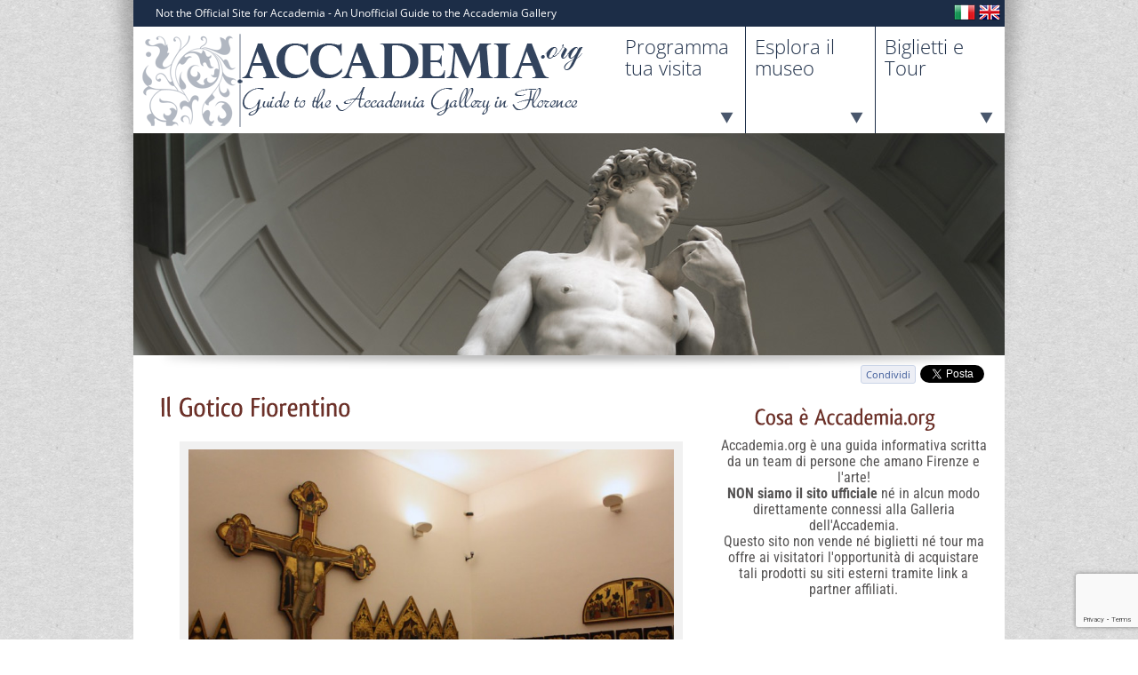

--- FILE ---
content_type: text/html; charset=UTF-8
request_url: https://www.accademia.org/it/esplora-il-museo/le-sale/il-gotico-fiorentino/
body_size: 135931
content:
<!DOCTYPE html PUBLIC "-//W3C//DTD XHTML 1.0 Strict//EN" "http://www.w3.org/TR/xhtml1/DTD/xhtml1-strict.dtd">
<html xmlns="http://www.w3.org/1999/xhtml" lang="it-IT">

<head profile="http://gmpg.org/xfn/11">
    <meta http-equiv="Content-Type" content="text/html; charset=UTF-8" />
    <title>Sala Il Gotico Fiorentino all&#039;Accademia di Firenze</title>
<link data-rocket-preload as="style" href="https://fonts.googleapis.com/css?family=Satisfy%7CLibre%20Baskerville%3A400%2C400italic%2C700%7COpen%20Sans%3A400%2C300%2C400italic%2C600%2C600italic%2C700%2C700italic%2C800%2C800italic%2C300italic%7CSource%20Sans%20Pro%3A400%2C700%2C600%7CRoboto%20Condensed%3A400%2C700&#038;display=swap" rel="preload">
<link href="https://fonts.googleapis.com/css?family=Satisfy%7CLibre%20Baskerville%3A400%2C400italic%2C700%7COpen%20Sans%3A400%2C300%2C400italic%2C600%2C600italic%2C700%2C700italic%2C800%2C800italic%2C300italic%7CSource%20Sans%20Pro%3A400%2C700%2C600%7CRoboto%20Condensed%3A400%2C700&#038;display=swap" media="print" onload="this.media=&#039;all&#039;" rel="stylesheet">
<noscript><link rel="stylesheet" href="https://fonts.googleapis.com/css?family=Satisfy%7CLibre%20Baskerville%3A400%2C400italic%2C700%7COpen%20Sans%3A400%2C300%2C400italic%2C600%2C600italic%2C700%2C700italic%2C800%2C800italic%2C300italic%7CSource%20Sans%20Pro%3A400%2C700%2C600%7CRoboto%20Condensed%3A400%2C700&#038;display=swap"></noscript>
<link crossorigin data-rocket-preload as="font" href="https://fonts.gstatic.com/s/opensans/v44/memtYaGs126MiZpBA-UFUIcVXSCEkx2cmqvXlWqWuU6F.woff2" rel="preload">
<link crossorigin data-rocket-preload as="font" href="https://fonts.gstatic.com/s/opensans/v44/memvYaGs126MiZpBA-UvWbX2vVnXBbObj2OVTS-muw.woff2" rel="preload">
<link crossorigin data-rocket-preload as="font" href="https://fonts.gstatic.com/s/robotocondensed/v31/ieVl2ZhZI2eCN5jzbjEETS9weq8-19K7DQ.woff2" rel="preload">
<style id="wpr-usedcss">@font-face{font-display:swap;font-family:'Open Sans';font-style:italic;font-weight:300;font-stretch:100%;src:url(https://fonts.gstatic.com/s/opensans/v44/memtYaGs126MiZpBA-UFUIcVXSCEkx2cmqvXlWqWuU6F.woff2) format('woff2');unicode-range:U+0000-00FF,U+0131,U+0152-0153,U+02BB-02BC,U+02C6,U+02DA,U+02DC,U+0304,U+0308,U+0329,U+2000-206F,U+20AC,U+2122,U+2191,U+2193,U+2212,U+2215,U+FEFF,U+FFFD}@font-face{font-display:swap;font-family:'Open Sans';font-style:italic;font-weight:400;font-stretch:100%;src:url(https://fonts.gstatic.com/s/opensans/v44/memtYaGs126MiZpBA-UFUIcVXSCEkx2cmqvXlWqWuU6F.woff2) format('woff2');unicode-range:U+0000-00FF,U+0131,U+0152-0153,U+02BB-02BC,U+02C6,U+02DA,U+02DC,U+0304,U+0308,U+0329,U+2000-206F,U+20AC,U+2122,U+2191,U+2193,U+2212,U+2215,U+FEFF,U+FFFD}@font-face{font-display:swap;font-family:'Open Sans';font-style:italic;font-weight:600;font-stretch:100%;src:url(https://fonts.gstatic.com/s/opensans/v44/memtYaGs126MiZpBA-UFUIcVXSCEkx2cmqvXlWqWuU6F.woff2) format('woff2');unicode-range:U+0000-00FF,U+0131,U+0152-0153,U+02BB-02BC,U+02C6,U+02DA,U+02DC,U+0304,U+0308,U+0329,U+2000-206F,U+20AC,U+2122,U+2191,U+2193,U+2212,U+2215,U+FEFF,U+FFFD}@font-face{font-display:swap;font-family:'Open Sans';font-style:italic;font-weight:700;font-stretch:100%;src:url(https://fonts.gstatic.com/s/opensans/v44/memtYaGs126MiZpBA-UFUIcVXSCEkx2cmqvXlWqWuU6F.woff2) format('woff2');unicode-range:U+0000-00FF,U+0131,U+0152-0153,U+02BB-02BC,U+02C6,U+02DA,U+02DC,U+0304,U+0308,U+0329,U+2000-206F,U+20AC,U+2122,U+2191,U+2193,U+2212,U+2215,U+FEFF,U+FFFD}@font-face{font-display:swap;font-family:'Open Sans';font-style:italic;font-weight:800;font-stretch:100%;src:url(https://fonts.gstatic.com/s/opensans/v44/memtYaGs126MiZpBA-UFUIcVXSCEkx2cmqvXlWqWuU6F.woff2) format('woff2');unicode-range:U+0000-00FF,U+0131,U+0152-0153,U+02BB-02BC,U+02C6,U+02DA,U+02DC,U+0304,U+0308,U+0329,U+2000-206F,U+20AC,U+2122,U+2191,U+2193,U+2212,U+2215,U+FEFF,U+FFFD}@font-face{font-display:swap;font-family:'Open Sans';font-style:normal;font-weight:300;font-stretch:100%;src:url(https://fonts.gstatic.com/s/opensans/v44/memvYaGs126MiZpBA-UvWbX2vVnXBbObj2OVTS-muw.woff2) format('woff2');unicode-range:U+0000-00FF,U+0131,U+0152-0153,U+02BB-02BC,U+02C6,U+02DA,U+02DC,U+0304,U+0308,U+0329,U+2000-206F,U+20AC,U+2122,U+2191,U+2193,U+2212,U+2215,U+FEFF,U+FFFD}@font-face{font-display:swap;font-family:'Open Sans';font-style:normal;font-weight:400;font-stretch:100%;src:url(https://fonts.gstatic.com/s/opensans/v44/memvYaGs126MiZpBA-UvWbX2vVnXBbObj2OVTS-muw.woff2) format('woff2');unicode-range:U+0000-00FF,U+0131,U+0152-0153,U+02BB-02BC,U+02C6,U+02DA,U+02DC,U+0304,U+0308,U+0329,U+2000-206F,U+20AC,U+2122,U+2191,U+2193,U+2212,U+2215,U+FEFF,U+FFFD}@font-face{font-display:swap;font-family:'Open Sans';font-style:normal;font-weight:600;font-stretch:100%;src:url(https://fonts.gstatic.com/s/opensans/v44/memvYaGs126MiZpBA-UvWbX2vVnXBbObj2OVTS-muw.woff2) format('woff2');unicode-range:U+0000-00FF,U+0131,U+0152-0153,U+02BB-02BC,U+02C6,U+02DA,U+02DC,U+0304,U+0308,U+0329,U+2000-206F,U+20AC,U+2122,U+2191,U+2193,U+2212,U+2215,U+FEFF,U+FFFD}@font-face{font-display:swap;font-family:'Open Sans';font-style:normal;font-weight:700;font-stretch:100%;src:url(https://fonts.gstatic.com/s/opensans/v44/memvYaGs126MiZpBA-UvWbX2vVnXBbObj2OVTS-muw.woff2) format('woff2');unicode-range:U+0000-00FF,U+0131,U+0152-0153,U+02BB-02BC,U+02C6,U+02DA,U+02DC,U+0304,U+0308,U+0329,U+2000-206F,U+20AC,U+2122,U+2191,U+2193,U+2212,U+2215,U+FEFF,U+FFFD}@font-face{font-display:swap;font-family:'Open Sans';font-style:normal;font-weight:800;font-stretch:100%;src:url(https://fonts.gstatic.com/s/opensans/v44/memvYaGs126MiZpBA-UvWbX2vVnXBbObj2OVTS-muw.woff2) format('woff2');unicode-range:U+0000-00FF,U+0131,U+0152-0153,U+02BB-02BC,U+02C6,U+02DA,U+02DC,U+0304,U+0308,U+0329,U+2000-206F,U+20AC,U+2122,U+2191,U+2193,U+2212,U+2215,U+FEFF,U+FFFD}@font-face{font-display:swap;font-family:'Roboto Condensed';font-style:normal;font-weight:400;src:url(https://fonts.gstatic.com/s/robotocondensed/v31/ieVl2ZhZI2eCN5jzbjEETS9weq8-19K7DQ.woff2) format('woff2');unicode-range:U+0000-00FF,U+0131,U+0152-0153,U+02BB-02BC,U+02C6,U+02DA,U+02DC,U+0304,U+0308,U+0329,U+2000-206F,U+20AC,U+2122,U+2191,U+2193,U+2212,U+2215,U+FEFF,U+FFFD}@font-face{font-display:swap;font-family:'Roboto Condensed';font-style:normal;font-weight:700;src:url(https://fonts.gstatic.com/s/robotocondensed/v31/ieVl2ZhZI2eCN5jzbjEETS9weq8-19K7DQ.woff2) format('woff2');unicode-range:U+0000-00FF,U+0131,U+0152-0153,U+02BB-02BC,U+02C6,U+02DA,U+02DC,U+0304,U+0308,U+0329,U+2000-206F,U+20AC,U+2122,U+2191,U+2193,U+2212,U+2215,U+FEFF,U+FFFD}nav,section{display:block}canvas{display:inline-block}html{font-size:100%;-webkit-text-size-adjust:100%;-ms-text-size-adjust:100%}a:focus{outline:#333 dotted thin;outline:-webkit-focus-ring-color auto 5px;outline-offset:-2px}a:active,a:hover{outline:0}img{height:auto;max-width:100%;vertical-align:middle;border:0;-ms-interpolation-mode:bicubic}button,input,select,textarea{margin:0;font-size:100%;vertical-align:middle}button,input{line-height:normal}button::-moz-focus-inner,input::-moz-focus-inner{padding:0;border:0}button,html input[type=button],input[type=reset],input[type=submit]{cursor:pointer;-webkit-appearance:button}button,input[type=button],input[type=checkbox],input[type=radio],input[type=reset],input[type=submit],label,select{cursor:pointer}input[type=search]{-webkit-box-sizing:content-box;-moz-box-sizing:content-box;box-sizing:content-box;-webkit-appearance:textfield}input[type=search]::-webkit-search-cancel-button,input[type=search]::-webkit-search-decoration{-webkit-appearance:none}textarea{overflow:auto;vertical-align:top}@media print{*{color:#000!important;text-shadow:none!important;background:0 0!important;box-shadow:none!important}a,a:visited{text-decoration:underline}a[href]:after{content:" (" attr(href) ")"}a[href^="#"]:after,a[href^="javascript:"]:after{content:""}img,tr{page-break-inside:avoid}img{max-width:100%!important}@page{margin:.5cm}h2,p{orphans:3;widows:3}h2{page-break-after:avoid}cufon{padding:0!important}cufon canvas{display:none!important}}body{margin:0;font-family:"Helvetica Neue",Helvetica,Arial,sans-serif;font-size:14px;line-height:20px;color:#333;background-color:#fff}a{color:#08c;text-decoration:none}a:focus,a:hover{color:#005580;text-decoration:underline}[class*=span]{float:left;min-height:1px;margin-left:20px}[class*=span].hide{display:none}p{margin:0 0 10px}em{font-style:italic}cite{font-style:normal}h1,h2,h4{margin:10px 0;font-family:inherit;font-weight:700;line-height:20px;color:inherit;text-rendering:optimizelegibility}h1,h2{line-height:40px}h1{font-size:38.5px}h2{font-size:31.5px}h4{font-size:17.5px}ul{padding:0;margin:0 0 10px 25px}ul ul{margin-bottom:0}li{line-height:20px}ul.inline{margin-left:0;list-style:none}ul.inline>li{display:inline-block;padding-right:5px;padding-left:5px}code{padding:0 3px 2px;font-family:Monaco,Menlo,Consolas,"Courier New",monospace;font-size:12px;color:#333;-webkit-border-radius:3px;-moz-border-radius:3px;border-radius:3px}code{padding:2px 4px;color:#d14;white-space:nowrap;background-color:#f7f7f9;border:1px solid #e1e1e8}form{margin:0 0 20px}fieldset{padding:0;margin:0;border:0}legend{display:block;width:100%;padding:0;margin-bottom:20px;font-size:21px;line-height:40px;color:#333;border:0;border-bottom:1px solid #e5e5e5}button,input,label,select,textarea{font-size:14px;font-weight:400;line-height:20px}button,input,select,textarea{font-family:"Helvetica Neue",Helvetica,Arial,sans-serif}label{display:block;margin-bottom:5px}input[type=color],input[type=number],input[type=search],input[type=text],input[type=time],input[type=url],select,textarea{display:inline-block;height:20px;padding:4px 6px;margin-bottom:10px;font-size:14px;line-height:20px;color:#555;vertical-align:middle;-webkit-border-radius:4px;-moz-border-radius:4px;border-radius:4px}input,textarea{width:206px}textarea{height:auto}input[type=color],input[type=number],input[type=search],input[type=text],input[type=time],input[type=url],textarea{background-color:#fff;border:1px solid #ccc;-webkit-box-shadow:inset 0 1px 1px rgba(0,0,0,.075);-moz-box-shadow:inset 0 1px 1px rgba(0,0,0,.075);box-shadow:inset 0 1px 1px rgba(0,0,0,.075);-webkit-transition:border .2s linear,box-shadow .2s linear;-moz-transition:border .2s linear,box-shadow .2s linear;-o-transition:border .2s linear,box-shadow .2s linear;transition:border linear .2s,box-shadow linear .2s}input[type=color]:focus,input[type=number]:focus,input[type=search]:focus,input[type=text]:focus,input[type=time]:focus,input[type=url]:focus,textarea:focus{border-color:rgba(82,168,236,.8);outline:0;-webkit-box-shadow:inset 0 1px 1px rgba(0,0,0,.075),0 0 8px rgba(82,168,236,.6);-moz-box-shadow:inset 0 1px 1px rgba(0,0,0,.075),0 0 8px rgba(82,168,236,.6);box-shadow:inset 0 1px 1px rgba(0,0,0,.075),0 0 8px rgba(82,168,236,.6)}input[type=checkbox],input[type=radio]{margin:4px 0 0;line-height:normal}input[type=button],input[type=checkbox],input[type=file],input[type=image],input[type=radio],input[type=reset],input[type=submit]{width:auto}input[type=file],select{height:30px;line-height:30px}select{width:220px;background-color:#fff;border:1px solid #ccc}select[multiple],select[size]{height:auto}input[type=checkbox]:focus,input[type=file]:focus,input[type=radio]:focus,select:focus{outline:#333 dotted thin;outline:-webkit-focus-ring-color auto 5px;outline-offset:-2px}input:-moz-placeholder,textarea:-moz-placeholder{color:#999}input:-ms-input-placeholder,textarea:-ms-input-placeholder{color:#999}input::-webkit-input-placeholder,textarea::-webkit-input-placeholder{color:#999}.checkbox,.radio{min-height:20px;padding-left:20px}.checkbox input[type=checkbox],.radio input[type=radio]{float:left;margin-left:-20px}.checkbox.inline,.radio.inline{display:inline-block;padding-top:5px;margin-bottom:0;vertical-align:middle}.checkbox.inline+.checkbox.inline,.radio.inline+.radio.inline{margin-left:10px}input[class*=span],select[class*=span],textarea[class*=span]{float:none;margin-left:0}input,textarea{margin-left:0}input[disabled],select[disabled],textarea[disabled]{cursor:not-allowed;background-color:#eee}input[type=checkbox][disabled],input[type=radio][disabled]{background-color:transparent}input:focus:invalid,select:focus:invalid,textarea:focus:invalid{color:#b94a48;border-color:#ee5f5b}input:focus:invalid:focus,select:focus:invalid:focus,textarea:focus:invalid:focus{border-color:#e9322d;-webkit-box-shadow:0 0 6px #f8b9b7;-moz-box-shadow:0 0 6px #f8b9b7;box-shadow:0 0 6px #f8b9b7}table{max-width:100%;background-color:transparent;border-collapse:collapse;border-spacing:0}.table{width:100%;margin-bottom:20px}.table tbody+tbody{border-top:2px solid #ddd}.table .table{background-color:#fff}.fade{opacity:0;-webkit-transition:opacity .15s linear;-moz-transition:opacity .15s linear;-o-transition:opacity .15s linear;transition:opacity .15s linear}.fade.in{opacity:1}.collapse{position:relative;height:0;overflow:hidden;-webkit-transition:height .35s;-moz-transition:height .35s;-o-transition:height .35s;transition:height .35s ease}.collapse.in{height:auto}.close{float:right;font-size:20px;font-weight:700;line-height:20px;color:#000;text-shadow:0 1px 0 #fff;opacity:.2}.close:focus,.close:hover{color:#000;text-decoration:none;cursor:pointer;opacity:.4}button.close{padding:0;cursor:pointer;background:0 0;border:0;-webkit-appearance:none}.nav{margin-bottom:20px;margin-left:0;list-style:none}.nav>li>a{display:block}.nav>li>a:focus,.nav>li>a:hover{text-decoration:none;background-color:#eee}.nav>li>a>img{max-width:none}.nav>.disabled>a{color:#999}.nav>.disabled>a:focus,.nav>.disabled>a:hover{text-decoration:none;cursor:default;background-color:transparent}.breadcrumb{padding:8px 15px;margin:0 0 20px;list-style:none;background-color:#f5f5f5;-webkit-border-radius:4px;-moz-border-radius:4px;border-radius:4px}.breadcrumb>li{display:inline-block;text-shadow:0 1px 0 #fff}.breadcrumb>.active{color:#999}.label{display:inline-block;padding:2px 4px;font-size:11.844px;font-weight:700;line-height:14px;color:#fff;text-shadow:0 -1px 0 rgba(0,0,0,.25);white-space:nowrap;vertical-align:baseline;background-color:#999}.label{-webkit-border-radius:3px;-moz-border-radius:3px;border-radius:3px}.label:empty{display:none}a.label:focus,a.label:hover{color:#fff;text-decoration:none;cursor:pointer}@-ms-keyframes progress-bar-stripes{from{background-position:40px 0}to{background-position:0 0}}.progress{height:20px;margin-bottom:20px;overflow:hidden;background-color:#f7f7f7;background-image:-moz-linear-gradient(top,#f5f5f5,#f9f9f9);background-image:-webkit-gradient(linear,0 0,0 100%,from(#f5f5f5),to(#f9f9f9));background-image:-webkit-linear-gradient(top,#f5f5f5,#f9f9f9);background-image:-o-linear-gradient(top,#f5f5f5,#f9f9f9);background-image:linear-gradient(to bottom,#f5f5f5,#f9f9f9);background-repeat:repeat-x;-webkit-border-radius:4px;-moz-border-radius:4px;border-radius:4px;-webkit-box-shadow:inset 0 1px 2px rgba(0,0,0,.1);-moz-box-shadow:inset 0 1px 2px rgba(0,0,0,.1);box-shadow:inset 0 1px 2px rgba(0,0,0,.1)}.hide{display:none}.show{display:block}@-ms-viewport{width:device-width}.hidden{display:none;visibility:hidden}@media(min-width:1200px){[class*=span]{float:left;min-height:1px;margin-left:30px}input,textarea{margin-left:0}}@media(min-width:768px) and (max-width:979px){[class*=span]{float:left;min-height:1px;margin-left:20px}input,textarea{margin-left:0}}@media(max-width:767px){body{padding-right:20px;padding-left:20px}[class*=span]{display:block;float:none;width:100%;margin-left:0;-webkit-box-sizing:border-box;-moz-box-sizing:border-box;box-sizing:border-box}input[class*=span],select[class*=span],textarea[class*=span]{display:block;width:100%;min-height:30px;-webkit-box-sizing:border-box;-moz-box-sizing:border-box;box-sizing:border-box}}@media(max-width:480px){input[type=checkbox],input[type=radio]{border:1px solid #ccc}}@media(max-width:979px){body{padding-top:0}}img:is([sizes=auto i],[sizes^="auto," i]){contain-intrinsic-size:3000px 1500px}div.pp_default .pp_bottom,div.pp_default .pp_bottom .pp_left,div.pp_default .pp_bottom .pp_middle,div.pp_default .pp_bottom .pp_right,div.pp_default .pp_top,div.pp_default .pp_top .pp_left,div.pp_default .pp_top .pp_middle,div.pp_default .pp_top .pp_right{height:13px}div.pp_default .pp_top .pp_left{background:url(https://img.accademia.org/wp-content/themes/beauty/images/prettyPhoto/default/sprite.png) -78px -93px no-repeat}div.pp_default .pp_top .pp_middle{background:url(https://img.accademia.org/wp-content/themes/beauty/images/prettyPhoto/default/sprite_x.png) top left repeat-x}div.pp_default .pp_top .pp_right{background:url(https://img.accademia.org/wp-content/themes/beauty/images/prettyPhoto/default/sprite.png) -112px -93px no-repeat}div.pp_default .pp_content .ppt{color:#f8f8f8}div.pp_default .pp_content_container .pp_left{background:url(https://img.accademia.org/wp-content/themes/beauty/images/prettyPhoto/default/sprite_y.png) -7px 0 repeat-y;padding-left:13px}div.pp_default .pp_content_container .pp_right{background:url(https://img.accademia.org/wp-content/themes/beauty/images/prettyPhoto/default/sprite_y.png) top right repeat-y;padding-right:13px}div.pp_default .pp_next:hover{background:url(https://img.accademia.org/wp-content/themes/beauty/images/prettyPhoto/default/sprite_next.png) center right no-repeat;cursor:pointer}div.pp_default .pp_previous:hover{background:url(https://img.accademia.org/wp-content/themes/beauty/images/prettyPhoto/default/sprite_prev.png) center left no-repeat;cursor:pointer}div.pp_default .pp_expand{background:url(https://img.accademia.org/wp-content/themes/beauty/images/prettyPhoto/default/sprite.png) 0 -29px no-repeat;cursor:pointer;width:28px;height:28px}div.pp_default .pp_expand:hover{background:url(https://img.accademia.org/wp-content/themes/beauty/images/prettyPhoto/default/sprite.png) 0 -56px no-repeat;cursor:pointer}div.pp_default .pp_contract{background:url(https://img.accademia.org/wp-content/themes/beauty/images/prettyPhoto/default/sprite.png) 0 -84px no-repeat;cursor:pointer;width:28px;height:28px}div.pp_default .pp_contract:hover{background:url(https://img.accademia.org/wp-content/themes/beauty/images/prettyPhoto/default/sprite.png) 0 -113px no-repeat;cursor:pointer}div.pp_default .pp_close{width:30px;height:30px;background:url(https://img.accademia.org/wp-content/themes/beauty/images/prettyPhoto/default/sprite.png) 2px 1px no-repeat;cursor:pointer}div.pp_default .pp_gallery ul li a{background:url(https://img.accademia.org/wp-content/themes/beauty/images/prettyPhoto/default/default_thumb.png) center center #f8f8f8;border:1px solid #aaa}div.pp_default .pp_gallery a.pp_arrow_next,div.pp_default .pp_gallery a.pp_arrow_previous{position:static;left:auto}div.pp_default .pp_nav .pp_pause,div.pp_default .pp_nav .pp_play{background:url(https://img.accademia.org/wp-content/themes/beauty/images/prettyPhoto/default/sprite.png) -51px 1px no-repeat;height:30px;width:30px}div.pp_default .pp_nav .pp_pause{background-position:-51px -29px}div.pp_default a.pp_arrow_next,div.pp_default a.pp_arrow_previous{background:url(https://img.accademia.org/wp-content/themes/beauty/images/prettyPhoto/default/sprite.png) -31px -3px no-repeat;height:20px;width:20px;margin:4px 0 0}div.pp_default a.pp_arrow_next{left:52px;background-position:-82px -3px}div.pp_default .pp_content_container .pp_details{margin-top:5px}div.pp_default .pp_nav{clear:none;height:30px;width:105px;position:relative}div.pp_default .pp_nav .currentTextHolder{font-family:Georgia;font-style:italic;font-color:#999;font-size:11px;left:75px;line-height:25px;position:absolute;top:2px;margin:0;padding:0 0 0 10px}div.pp_default .pp_arrow_next:hover,div.pp_default .pp_arrow_previous:hover,div.pp_default .pp_close:hover,div.pp_default .pp_nav .pp_pause:hover,div.pp_default .pp_nav .pp_play:hover{opacity:.7}div.pp_default .pp_description{font-size:11px;font-weight:700;line-height:14px;margin:5px 50px 5px 0}div.pp_default .pp_bottom .pp_left{background:url(https://img.accademia.org/wp-content/themes/beauty/images/prettyPhoto/default/sprite.png) -78px -127px no-repeat}div.pp_default .pp_bottom .pp_middle{background:url(https://img.accademia.org/wp-content/themes/beauty/images/prettyPhoto/default/sprite_x.png) bottom left repeat-x}div.pp_default .pp_bottom .pp_right{background:url(https://img.accademia.org/wp-content/themes/beauty/images/prettyPhoto/default/sprite.png) -112px -127px no-repeat}div.pp_default .pp_loaderIcon{background:url(https://img.accademia.org/wp-content/themes/beauty/images/prettyPhoto/default/loader.gif) center center no-repeat}div.light_square .pp_expand{background:url(https://img.accademia.org/wp-content/themes/beauty/images/prettyPhoto/light_square/sprite.png) -31px -26px no-repeat;cursor:pointer}div.light_square .pp_expand:hover{background:url(https://img.accademia.org/wp-content/themes/beauty/images/prettyPhoto/light_square/sprite.png) -31px -47px no-repeat;cursor:pointer}div.light_square .pp_contract{background:url(https://img.accademia.org/wp-content/themes/beauty/images/prettyPhoto/light_square/sprite.png) 0 -26px no-repeat;cursor:pointer}div.light_square .pp_contract:hover{background:url(https://img.accademia.org/wp-content/themes/beauty/images/prettyPhoto/light_square/sprite.png) 0 -47px no-repeat;cursor:pointer}div.light_square .pp_close{width:75px;height:22px;background:url(https://img.accademia.org/wp-content/themes/beauty/images/prettyPhoto/light_square/sprite.png) -1px -1px no-repeat;cursor:pointer}div.light_square .pp_nav .pp_play{background:url(https://img.accademia.org/wp-content/themes/beauty/images/prettyPhoto/light_square/sprite.png) -1px -100px no-repeat;height:15px;width:14px}div.light_square .pp_nav .pp_pause{background:url(https://img.accademia.org/wp-content/themes/beauty/images/prettyPhoto/light_square/sprite.png) -24px -100px no-repeat;height:15px;width:14px}div.light_square .pp_arrow_previous{background:url(https://img.accademia.org/wp-content/themes/beauty/images/prettyPhoto/light_square/sprite.png) 0 -71px no-repeat}div.light_square .pp_arrow_next{background:url(https://img.accademia.org/wp-content/themes/beauty/images/prettyPhoto/light_square/sprite.png) -22px -71px no-repeat}div.light_square .pp_next:hover{background:url(https://img.accademia.org/wp-content/themes/beauty/images/prettyPhoto/light_square/btnNext.png) center right no-repeat;cursor:pointer}div.light_square .pp_previous:hover{background:url(https://img.accademia.org/wp-content/themes/beauty/images/prettyPhoto/light_square/btnPrevious.png) center left no-repeat;cursor:pointer}div.facebook .pp_top .pp_left{background:url(https://img.accademia.org/wp-content/themes/beauty/images/prettyPhoto/facebook/sprite.png) -88px -53px no-repeat}div.facebook .pp_top .pp_middle{background:url(https://img.accademia.org/wp-content/themes/beauty/images/prettyPhoto/facebook/contentPatternTop.png) top left repeat-x}div.facebook .pp_top .pp_right{background:url(https://img.accademia.org/wp-content/themes/beauty/images/prettyPhoto/facebook/sprite.png) -110px -53px no-repeat}div.facebook .pp_content_container .pp_left{background:url(https://img.accademia.org/wp-content/themes/beauty/images/prettyPhoto/facebook/contentPatternLeft.png) top left repeat-y}div.facebook .pp_content_container .pp_right{background:url(https://img.accademia.org/wp-content/themes/beauty/images/prettyPhoto/facebook/contentPatternRight.png) top right repeat-y}div.facebook .pp_expand{background:url(https://img.accademia.org/wp-content/themes/beauty/images/prettyPhoto/facebook/sprite.png) -31px -26px no-repeat;cursor:pointer}div.facebook .pp_expand:hover{background:url(https://img.accademia.org/wp-content/themes/beauty/images/prettyPhoto/facebook/sprite.png) -31px -47px no-repeat;cursor:pointer}div.facebook .pp_contract{background:url(https://img.accademia.org/wp-content/themes/beauty/images/prettyPhoto/facebook/sprite.png) 0 -26px no-repeat;cursor:pointer}div.facebook .pp_contract:hover{background:url(https://img.accademia.org/wp-content/themes/beauty/images/prettyPhoto/facebook/sprite.png) 0 -47px no-repeat;cursor:pointer}div.facebook .pp_close{width:22px;height:22px;background:url(https://img.accademia.org/wp-content/themes/beauty/images/prettyPhoto/facebook/sprite.png) -1px -1px no-repeat;cursor:pointer}div.facebook .pp_description{margin:0 37px 0 0}div.facebook .pp_loaderIcon{background:url(https://img.accademia.org/wp-content/themes/beauty/images/prettyPhoto/facebook/loader.gif) center center no-repeat}div.facebook .pp_arrow_previous{background:url(https://img.accademia.org/wp-content/themes/beauty/images/prettyPhoto/facebook/sprite.png) 0 -71px no-repeat;height:22px;margin-top:0;width:22px}div.facebook .pp_arrow_previous.disabled{background-position:0 -96px;cursor:default}div.facebook .pp_arrow_next{background:url(https://img.accademia.org/wp-content/themes/beauty/images/prettyPhoto/facebook/sprite.png) -32px -71px no-repeat;height:22px;margin-top:0;width:22px}div.facebook .pp_arrow_next.disabled{background-position:-32px -96px;cursor:default}div.facebook .pp_nav{margin-top:0}div.facebook .pp_nav p{font-size:15px;padding:0 3px 0 4px}div.facebook .pp_nav .pp_play{background:url(https://img.accademia.org/wp-content/themes/beauty/images/prettyPhoto/facebook/sprite.png) -1px -123px no-repeat;height:22px;width:22px}div.facebook .pp_nav .pp_pause{background:url(https://img.accademia.org/wp-content/themes/beauty/images/prettyPhoto/facebook/sprite.png) -32px -123px no-repeat;height:22px;width:22px}div.facebook .pp_next:hover{background:url(https://img.accademia.org/wp-content/themes/beauty/images/prettyPhoto/facebook/btnNext.png) center right no-repeat;cursor:pointer}div.facebook .pp_previous:hover{background:url(https://img.accademia.org/wp-content/themes/beauty/images/prettyPhoto/facebook/btnPrevious.png) center left no-repeat;cursor:pointer}div.facebook .pp_bottom .pp_left{background:url(https://img.accademia.org/wp-content/themes/beauty/images/prettyPhoto/facebook/sprite.png) -88px -80px no-repeat}div.facebook .pp_bottom .pp_middle{background:url(https://img.accademia.org/wp-content/themes/beauty/images/prettyPhoto/facebook/contentPatternBottom.png) top left repeat-x}div.facebook .pp_bottom .pp_right{background:url(https://img.accademia.org/wp-content/themes/beauty/images/prettyPhoto/facebook/sprite.png) -110px -80px no-repeat}div.pp_pic_holder a:focus{outline:0}div.pp_overlay{background:#000;display:none;left:0;position:absolute;top:0;width:100%;z-index:9500}div.pp_pic_holder{display:none;position:absolute;width:100px;z-index:10000}.pp_content{height:40px;min-width:40px}* html .pp_content{width:40px}.pp_content_container{position:relative;text-align:left;width:100%}.pp_content_container .pp_left{padding-left:20px}.pp_content_container .pp_right{padding-right:20px}.pp_content_container .pp_details{float:left;margin:10px 0 2px}.pp_description{display:none;margin:0}.pp_nav{clear:right;float:left;margin:3px 10px 0 0}.pp_nav p{float:left;margin:2px 4px}.pp_nav .pp_pause,.pp_nav .pp_play{float:left;margin-right:4px;text-indent:-10000px}a.pp_arrow_next,a.pp_arrow_previous{display:block;float:left;height:15px;margin-top:3px;overflow:hidden;text-indent:-10000px;width:14px}.pp_hoverContainer{position:absolute;top:0;width:100%;z-index:2000}.pp_gallery{display:none;left:50%;margin-top:-50px;position:absolute;z-index:10000}.pp_gallery div{float:left;overflow:hidden;position:relative}.pp_gallery ul{float:left;height:35px;position:relative;white-space:nowrap;margin:0 0 0 5px;padding:0}.pp_gallery ul a{border:1px solid rgba(0,0,0,.5);display:block;float:left;height:33px;overflow:hidden}.pp_gallery ul a img{border:0}.pp_gallery li{display:block;float:left;margin:0 5px 0 0;padding:0}.pp_gallery li.default a{background:url(https://img.accademia.org/wp-content/themes/beauty/images/prettyPhoto/facebook/default_thumbnail.gif) no-repeat;display:block;height:33px;width:50px}.pp_gallery .pp_arrow_next,.pp_gallery .pp_arrow_previous{margin-top:7px!important}a.pp_next{background:url(https://img.accademia.org/wp-content/themes/beauty/images/prettyPhoto/light_rounded/btnNext.png) 10000px 10000px no-repeat;display:block;float:right;height:100%;text-indent:-10000px;width:49%}a.pp_previous{background:url(https://img.accademia.org/wp-content/themes/beauty/images/prettyPhoto/light_rounded/btnNext.png) 10000px 10000px no-repeat;display:block;float:left;height:100%;text-indent:-10000px;width:49%}a.pp_contract,a.pp_expand{cursor:pointer;display:none;height:20px;position:absolute;right:30px;text-indent:-10000px;top:10px;width:20px;z-index:20000}a.pp_close{position:absolute;right:0;top:0;display:block;line-height:22px;text-indent:-10000px}.pp_loaderIcon{display:block;height:24px;left:50%;position:absolute;top:50%;width:24px;margin:-12px 0 0 -12px}#pp_full_res{line-height:1!important}#pp_full_res .pp_inline{text-align:left}#pp_full_res .pp_inline p{margin:0 0 15px}div.ppt{color:#fff;display:none;font-size:17px;z-index:9999;margin:0 0 5px 15px}div.pp_default .pp_content{background-color:#fff}div.facebook #pp_full_res .pp_inline,div.facebook .pp_content .ppt,div.light_square #pp_full_res .pp_inline,div.light_square .pp_content .ppt,div.pp_default #pp_full_res .pp_inline{color:#000}.pp_gallery li.selected a,.pp_gallery ul a:hover,div.pp_default .pp_gallery ul li a:hover,div.pp_default .pp_gallery ul li.selected a{border-color:#fff}div.facebook .pp_details,div.light_square .pp_details,div.pp_default .pp_details{position:relative}div.facebook .pp_content,div.light_square .pp_content,div.light_square .pp_left,div.light_square .pp_middle,div.light_square .pp_right{background:#fff}div.light_square .pp_description{margin-right:85px}div.light_square .pp_gallery a.pp_arrow_next,div.light_square .pp_gallery a.pp_arrow_previous{margin-top:12px!important}div.light_square .pp_arrow_previous.disabled{background-position:0 -87px;cursor:default}div.light_square .pp_arrow_next.disabled{background-position:-22px -87px;cursor:default}div.light_square .pp_loaderIcon{background:url(https://img.accademia.org/wp-content/themes/beauty/images/prettyPhoto/light_rounded/loader.gif) center center no-repeat}.pp_bottom,.pp_top{height:20px;position:relative}* html .pp_bottom,* html .pp_top{padding:0 20px}.pp_bottom .pp_left,.pp_top .pp_left{height:20px;left:0;position:absolute;width:20px}.pp_bottom .pp_middle,.pp_top .pp_middle{height:20px;left:20px;position:absolute;right:20px}* html .pp_bottom .pp_middle,* html .pp_top .pp_middle{left:0;position:static}.pp_bottom .pp_right,.pp_top .pp_right{height:20px;left:auto;position:absolute;right:0;top:0;width:20px}.pp_fade,.pp_gallery li.default a img{display:none}.tipsy{padding:5px;font-size:10px;opacity:.8;background-repeat:no-repeat;background-image:url(https://img.accademia.org/wp-content/themes/beauty/images/tipsy.gif)}.tipsy-inner{padding:5px 8px 4px;background-color:#000;color:#fff;max-width:200px;text-align:center}.tipsy-inner{-moz-border-radius:3px;-webkit-border-radius:3px}.tipsy-north{background-position:top center}.tipsy-south{background-position:bottom center;margin-bottom:3px}.tipsy-east{background-position:right center}.tipsy-west{background-position:left center}.jcarousel-clip{width:840px;margin-left:40px}.layout-sidebar-right .jcarousel-clip{width:540px}.jcarousel-direction-rtl{direction:rtl}img.emoji{display:inline!important;border:none!important;box-shadow:none!important;height:1em!important;width:1em!important;margin:0 .07em!important;vertical-align:-.1em!important;background:0 0!important;padding:0!important}:where(.wp-block-button__link){border-radius:9999px;box-shadow:none;padding:calc(.667em + 2px) calc(1.333em + 2px);text-decoration:none}:root :where(.wp-block-button .wp-block-button__link.is-style-outline),:root :where(.wp-block-button.is-style-outline>.wp-block-button__link){border:2px solid;padding:.667em 1.333em}:root :where(.wp-block-button .wp-block-button__link.is-style-outline:not(.has-text-color)),:root :where(.wp-block-button.is-style-outline>.wp-block-button__link:not(.has-text-color)){color:currentColor}:root :where(.wp-block-button .wp-block-button__link.is-style-outline:not(.has-background)),:root :where(.wp-block-button.is-style-outline>.wp-block-button__link:not(.has-background)){background-color:initial;background-image:none}:where(.wp-block-calendar table:not(.has-background) th){background:#ddd}:where(.wp-block-columns){margin-bottom:1.75em}:where(.wp-block-columns.has-background){padding:1.25em 2.375em}:where(.wp-block-post-comments input[type=submit]){border:none}:where(.wp-block-cover-image:not(.has-text-color)),:where(.wp-block-cover:not(.has-text-color)){color:#fff}:where(.wp-block-cover-image.is-light:not(.has-text-color)),:where(.wp-block-cover.is-light:not(.has-text-color)){color:#000}:root :where(.wp-block-cover h1:not(.has-text-color)),:root :where(.wp-block-cover h2:not(.has-text-color)),:root :where(.wp-block-cover h3:not(.has-text-color)),:root :where(.wp-block-cover h4:not(.has-text-color)),:root :where(.wp-block-cover h5:not(.has-text-color)),:root :where(.wp-block-cover h6:not(.has-text-color)),:root :where(.wp-block-cover p:not(.has-text-color)){color:inherit}:where(.wp-block-file){margin-bottom:1.5em}:where(.wp-block-file__button){border-radius:2em;display:inline-block;padding:.5em 1em}:where(.wp-block-file__button):is(a):active,:where(.wp-block-file__button):is(a):focus,:where(.wp-block-file__button):is(a):hover,:where(.wp-block-file__button):is(a):visited{box-shadow:none;color:#fff;opacity:.85;text-decoration:none}:where(.wp-block-group.wp-block-group-is-layout-constrained){position:relative}:root :where(.wp-block-image.is-style-rounded img,.wp-block-image .is-style-rounded img){border-radius:9999px}:where(.wp-block-latest-comments:not([style*=line-height] .wp-block-latest-comments__comment)){line-height:1.1}:where(.wp-block-latest-comments:not([style*=line-height] .wp-block-latest-comments__comment-excerpt p)){line-height:1.8}:root :where(.wp-block-latest-posts.is-grid){padding:0}:root :where(.wp-block-latest-posts.wp-block-latest-posts__list){padding-left:0}ul{box-sizing:border-box}:root :where(.wp-block-list.has-background){padding:1.25em 2.375em}:where(.wp-block-navigation.has-background .wp-block-navigation-item a:not(.wp-element-button)),:where(.wp-block-navigation.has-background .wp-block-navigation-submenu a:not(.wp-element-button)){padding:.5em 1em}:where(.wp-block-navigation .wp-block-navigation__submenu-container .wp-block-navigation-item a:not(.wp-element-button)),:where(.wp-block-navigation .wp-block-navigation__submenu-container .wp-block-navigation-submenu a:not(.wp-element-button)),:where(.wp-block-navigation .wp-block-navigation__submenu-container .wp-block-navigation-submenu button.wp-block-navigation-item__content),:where(.wp-block-navigation .wp-block-navigation__submenu-container .wp-block-pages-list__item button.wp-block-navigation-item__content){padding:.5em 1em}:root :where(p.has-background){padding:1.25em 2.375em}:where(p.has-text-color:not(.has-link-color)) a{color:inherit}:where(.wp-block-post-comments-form) input:not([type=submit]),:where(.wp-block-post-comments-form) textarea{border:1px solid #949494;font-family:inherit;font-size:1em}:where(.wp-block-post-comments-form) input:where(:not([type=submit]):not([type=checkbox])),:where(.wp-block-post-comments-form) textarea{padding:calc(.667em + 2px)}:where(.wp-block-post-excerpt){box-sizing:border-box;margin-bottom:var(--wp--style--block-gap);margin-top:var(--wp--style--block-gap)}:where(.wp-block-preformatted.has-background){padding:1.25em 2.375em}:where(.wp-block-search__button){border:1px solid #ccc;padding:6px 10px}:where(.wp-block-search__input){font-family:inherit;font-size:inherit;font-style:inherit;font-weight:inherit;letter-spacing:inherit;line-height:inherit;text-transform:inherit}:where(.wp-block-search__button-inside .wp-block-search__inside-wrapper){border:1px solid #949494;box-sizing:border-box;padding:4px}:where(.wp-block-search__button-inside .wp-block-search__inside-wrapper) .wp-block-search__input{border:none;border-radius:0;padding:0 4px}:where(.wp-block-search__button-inside .wp-block-search__inside-wrapper) .wp-block-search__input:focus{outline:0}:where(.wp-block-search__button-inside .wp-block-search__inside-wrapper) :where(.wp-block-search__button){padding:4px 8px}:root :where(.wp-block-separator.is-style-dots){height:auto;line-height:1;text-align:center}:root :where(.wp-block-separator.is-style-dots):before{color:currentColor;content:"···";font-family:serif;font-size:1.5em;letter-spacing:2em;padding-left:2em}:root :where(.wp-block-site-logo.is-style-rounded){border-radius:9999px}:where(.wp-block-social-links:not(.is-style-logos-only)) .wp-social-link{background-color:#f0f0f0;color:#444}:where(.wp-block-social-links:not(.is-style-logos-only)) .wp-social-link-amazon{background-color:#f90;color:#fff}:where(.wp-block-social-links:not(.is-style-logos-only)) .wp-social-link-bandcamp{background-color:#1ea0c3;color:#fff}:where(.wp-block-social-links:not(.is-style-logos-only)) .wp-social-link-behance{background-color:#0757fe;color:#fff}:where(.wp-block-social-links:not(.is-style-logos-only)) .wp-social-link-bluesky{background-color:#0a7aff;color:#fff}:where(.wp-block-social-links:not(.is-style-logos-only)) .wp-social-link-codepen{background-color:#1e1f26;color:#fff}:where(.wp-block-social-links:not(.is-style-logos-only)) .wp-social-link-deviantart{background-color:#02e49b;color:#fff}:where(.wp-block-social-links:not(.is-style-logos-only)) .wp-social-link-discord{background-color:#5865f2;color:#fff}:where(.wp-block-social-links:not(.is-style-logos-only)) .wp-social-link-dribbble{background-color:#e94c89;color:#fff}:where(.wp-block-social-links:not(.is-style-logos-only)) .wp-social-link-dropbox{background-color:#4280ff;color:#fff}:where(.wp-block-social-links:not(.is-style-logos-only)) .wp-social-link-etsy{background-color:#f45800;color:#fff}:where(.wp-block-social-links:not(.is-style-logos-only)) .wp-social-link-facebook{background-color:#0866ff;color:#fff}:where(.wp-block-social-links:not(.is-style-logos-only)) .wp-social-link-fivehundredpx{background-color:#000;color:#fff}:where(.wp-block-social-links:not(.is-style-logos-only)) .wp-social-link-flickr{background-color:#0461dd;color:#fff}:where(.wp-block-social-links:not(.is-style-logos-only)) .wp-social-link-foursquare{background-color:#e65678;color:#fff}:where(.wp-block-social-links:not(.is-style-logos-only)) .wp-social-link-github{background-color:#24292d;color:#fff}:where(.wp-block-social-links:not(.is-style-logos-only)) .wp-social-link-goodreads{background-color:#eceadd;color:#382110}:where(.wp-block-social-links:not(.is-style-logos-only)) .wp-social-link-google{background-color:#ea4434;color:#fff}:where(.wp-block-social-links:not(.is-style-logos-only)) .wp-social-link-gravatar{background-color:#1d4fc4;color:#fff}:where(.wp-block-social-links:not(.is-style-logos-only)) .wp-social-link-instagram{background-color:#f00075;color:#fff}:where(.wp-block-social-links:not(.is-style-logos-only)) .wp-social-link-lastfm{background-color:#e21b24;color:#fff}:where(.wp-block-social-links:not(.is-style-logos-only)) .wp-social-link-linkedin{background-color:#0d66c2;color:#fff}:where(.wp-block-social-links:not(.is-style-logos-only)) .wp-social-link-mastodon{background-color:#3288d4;color:#fff}:where(.wp-block-social-links:not(.is-style-logos-only)) .wp-social-link-medium{background-color:#000;color:#fff}:where(.wp-block-social-links:not(.is-style-logos-only)) .wp-social-link-meetup{background-color:#f6405f;color:#fff}:where(.wp-block-social-links:not(.is-style-logos-only)) .wp-social-link-patreon{background-color:#000;color:#fff}:where(.wp-block-social-links:not(.is-style-logos-only)) .wp-social-link-pinterest{background-color:#e60122;color:#fff}:where(.wp-block-social-links:not(.is-style-logos-only)) .wp-social-link-pocket{background-color:#ef4155;color:#fff}:where(.wp-block-social-links:not(.is-style-logos-only)) .wp-social-link-reddit{background-color:#ff4500;color:#fff}:where(.wp-block-social-links:not(.is-style-logos-only)) .wp-social-link-skype{background-color:#0478d7;color:#fff}:where(.wp-block-social-links:not(.is-style-logos-only)) .wp-social-link-snapchat{background-color:#fefc00;color:#fff;stroke:#000}:where(.wp-block-social-links:not(.is-style-logos-only)) .wp-social-link-soundcloud{background-color:#ff5600;color:#fff}:where(.wp-block-social-links:not(.is-style-logos-only)) .wp-social-link-spotify{background-color:#1bd760;color:#fff}:where(.wp-block-social-links:not(.is-style-logos-only)) .wp-social-link-telegram{background-color:#2aabee;color:#fff}:where(.wp-block-social-links:not(.is-style-logos-only)) .wp-social-link-threads{background-color:#000;color:#fff}:where(.wp-block-social-links:not(.is-style-logos-only)) .wp-social-link-tiktok{background-color:#000;color:#fff}:where(.wp-block-social-links:not(.is-style-logos-only)) .wp-social-link-tumblr{background-color:#011835;color:#fff}:where(.wp-block-social-links:not(.is-style-logos-only)) .wp-social-link-twitch{background-color:#6440a4;color:#fff}:where(.wp-block-social-links:not(.is-style-logos-only)) .wp-social-link-twitter{background-color:#1da1f2;color:#fff}:where(.wp-block-social-links:not(.is-style-logos-only)) .wp-social-link-vimeo{background-color:#1eb7ea;color:#fff}:where(.wp-block-social-links:not(.is-style-logos-only)) .wp-social-link-vk{background-color:#4680c2;color:#fff}:where(.wp-block-social-links:not(.is-style-logos-only)) .wp-social-link-wordpress{background-color:#3499cd;color:#fff}:where(.wp-block-social-links:not(.is-style-logos-only)) .wp-social-link-whatsapp{background-color:#25d366;color:#fff}:where(.wp-block-social-links:not(.is-style-logos-only)) .wp-social-link-x{background-color:#000;color:#fff}:where(.wp-block-social-links:not(.is-style-logos-only)) .wp-social-link-yelp{background-color:#d32422;color:#fff}:where(.wp-block-social-links:not(.is-style-logos-only)) .wp-social-link-youtube{background-color:red;color:#fff}:where(.wp-block-social-links.is-style-logos-only) .wp-social-link{background:0 0}:where(.wp-block-social-links.is-style-logos-only) .wp-social-link svg{height:1.25em;width:1.25em}:where(.wp-block-social-links.is-style-logos-only) .wp-social-link-amazon{color:#f90}:where(.wp-block-social-links.is-style-logos-only) .wp-social-link-bandcamp{color:#1ea0c3}:where(.wp-block-social-links.is-style-logos-only) .wp-social-link-behance{color:#0757fe}:where(.wp-block-social-links.is-style-logos-only) .wp-social-link-bluesky{color:#0a7aff}:where(.wp-block-social-links.is-style-logos-only) .wp-social-link-codepen{color:#1e1f26}:where(.wp-block-social-links.is-style-logos-only) .wp-social-link-deviantart{color:#02e49b}:where(.wp-block-social-links.is-style-logos-only) .wp-social-link-discord{color:#5865f2}:where(.wp-block-social-links.is-style-logos-only) .wp-social-link-dribbble{color:#e94c89}:where(.wp-block-social-links.is-style-logos-only) .wp-social-link-dropbox{color:#4280ff}:where(.wp-block-social-links.is-style-logos-only) .wp-social-link-etsy{color:#f45800}:where(.wp-block-social-links.is-style-logos-only) .wp-social-link-facebook{color:#0866ff}:where(.wp-block-social-links.is-style-logos-only) .wp-social-link-fivehundredpx{color:#000}:where(.wp-block-social-links.is-style-logos-only) .wp-social-link-flickr{color:#0461dd}:where(.wp-block-social-links.is-style-logos-only) .wp-social-link-foursquare{color:#e65678}:where(.wp-block-social-links.is-style-logos-only) .wp-social-link-github{color:#24292d}:where(.wp-block-social-links.is-style-logos-only) .wp-social-link-goodreads{color:#382110}:where(.wp-block-social-links.is-style-logos-only) .wp-social-link-google{color:#ea4434}:where(.wp-block-social-links.is-style-logos-only) .wp-social-link-gravatar{color:#1d4fc4}:where(.wp-block-social-links.is-style-logos-only) .wp-social-link-instagram{color:#f00075}:where(.wp-block-social-links.is-style-logos-only) .wp-social-link-lastfm{color:#e21b24}:where(.wp-block-social-links.is-style-logos-only) .wp-social-link-linkedin{color:#0d66c2}:where(.wp-block-social-links.is-style-logos-only) .wp-social-link-mastodon{color:#3288d4}:where(.wp-block-social-links.is-style-logos-only) .wp-social-link-medium{color:#000}:where(.wp-block-social-links.is-style-logos-only) .wp-social-link-meetup{color:#f6405f}:where(.wp-block-social-links.is-style-logos-only) .wp-social-link-patreon{color:#000}:where(.wp-block-social-links.is-style-logos-only) .wp-social-link-pinterest{color:#e60122}:where(.wp-block-social-links.is-style-logos-only) .wp-social-link-pocket{color:#ef4155}:where(.wp-block-social-links.is-style-logos-only) .wp-social-link-reddit{color:#ff4500}:where(.wp-block-social-links.is-style-logos-only) .wp-social-link-skype{color:#0478d7}:where(.wp-block-social-links.is-style-logos-only) .wp-social-link-snapchat{color:#fff;stroke:#000}:where(.wp-block-social-links.is-style-logos-only) .wp-social-link-soundcloud{color:#ff5600}:where(.wp-block-social-links.is-style-logos-only) .wp-social-link-spotify{color:#1bd760}:where(.wp-block-social-links.is-style-logos-only) .wp-social-link-telegram{color:#2aabee}:where(.wp-block-social-links.is-style-logos-only) .wp-social-link-threads{color:#000}:where(.wp-block-social-links.is-style-logos-only) .wp-social-link-tiktok{color:#000}:where(.wp-block-social-links.is-style-logos-only) .wp-social-link-tumblr{color:#011835}:where(.wp-block-social-links.is-style-logos-only) .wp-social-link-twitch{color:#6440a4}:where(.wp-block-social-links.is-style-logos-only) .wp-social-link-twitter{color:#1da1f2}:where(.wp-block-social-links.is-style-logos-only) .wp-social-link-vimeo{color:#1eb7ea}:where(.wp-block-social-links.is-style-logos-only) .wp-social-link-vk{color:#4680c2}:where(.wp-block-social-links.is-style-logos-only) .wp-social-link-whatsapp{color:#25d366}:where(.wp-block-social-links.is-style-logos-only) .wp-social-link-wordpress{color:#3499cd}:where(.wp-block-social-links.is-style-logos-only) .wp-social-link-x{color:#000}:where(.wp-block-social-links.is-style-logos-only) .wp-social-link-yelp{color:#d32422}:where(.wp-block-social-links.is-style-logos-only) .wp-social-link-youtube{color:red}:root :where(.wp-block-social-links .wp-social-link a){padding:.25em}:root :where(.wp-block-social-links.is-style-logos-only .wp-social-link a){padding:0}:root :where(.wp-block-social-links.is-style-pill-shape .wp-social-link a){padding-left:.6666666667em;padding-right:.6666666667em}:root :where(.wp-block-tag-cloud.is-style-outline){display:flex;flex-wrap:wrap;gap:1ch}:root :where(.wp-block-tag-cloud.is-style-outline a){border:1px solid;font-size:unset!important;margin-right:0;padding:1ch 2ch;text-decoration:none!important}:root :where(.wp-block-table-of-contents){box-sizing:border-box}:where(.wp-block-term-description){box-sizing:border-box;margin-bottom:var(--wp--style--block-gap);margin-top:var(--wp--style--block-gap)}:where(pre.wp-block-verse){font-family:inherit}:root{--wp--preset--font-size--normal:16px;--wp--preset--font-size--huge:42px}.aligncenter{clear:both}html :where(.has-border-color){border-style:solid}html :where([style*=border-top-color]){border-top-style:solid}html :where([style*=border-right-color]){border-right-style:solid}html :where([style*=border-bottom-color]){border-bottom-style:solid}html :where([style*=border-left-color]){border-left-style:solid}html :where([style*=border-width]){border-style:solid}html :where([style*=border-top-width]){border-top-style:solid}html :where([style*=border-right-width]){border-right-style:solid}html :where([style*=border-bottom-width]){border-bottom-style:solid}html :where([style*=border-left-width]){border-left-style:solid}html :where(img[class*=wp-image-]){height:auto;max-width:100%}:where(figure){margin:0 0 1em}html :where(.is-position-sticky){--wp-admin--admin-bar--position-offset:var(--wp-admin--admin-bar--height,0px)}@media screen and (max-width:600px){html :where(.is-position-sticky){--wp-admin--admin-bar--position-offset:0px}}:root{--wp--preset--aspect-ratio--square:1;--wp--preset--aspect-ratio--4-3:4/3;--wp--preset--aspect-ratio--3-4:3/4;--wp--preset--aspect-ratio--3-2:3/2;--wp--preset--aspect-ratio--2-3:2/3;--wp--preset--aspect-ratio--16-9:16/9;--wp--preset--aspect-ratio--9-16:9/16;--wp--preset--color--black:#000000;--wp--preset--color--cyan-bluish-gray:#abb8c3;--wp--preset--color--white:#ffffff;--wp--preset--color--pale-pink:#f78da7;--wp--preset--color--vivid-red:#cf2e2e;--wp--preset--color--luminous-vivid-orange:#ff6900;--wp--preset--color--luminous-vivid-amber:#fcb900;--wp--preset--color--light-green-cyan:#7bdcb5;--wp--preset--color--vivid-green-cyan:#00d084;--wp--preset--color--pale-cyan-blue:#8ed1fc;--wp--preset--color--vivid-cyan-blue:#0693e3;--wp--preset--color--vivid-purple:#9b51e0;--wp--preset--gradient--vivid-cyan-blue-to-vivid-purple:linear-gradient(135deg,rgba(6, 147, 227, 1) 0%,rgb(155, 81, 224) 100%);--wp--preset--gradient--light-green-cyan-to-vivid-green-cyan:linear-gradient(135deg,rgb(122, 220, 180) 0%,rgb(0, 208, 130) 100%);--wp--preset--gradient--luminous-vivid-amber-to-luminous-vivid-orange:linear-gradient(135deg,rgba(252, 185, 0, 1) 0%,rgba(255, 105, 0, 1) 100%);--wp--preset--gradient--luminous-vivid-orange-to-vivid-red:linear-gradient(135deg,rgba(255, 105, 0, 1) 0%,rgb(207, 46, 46) 100%);--wp--preset--gradient--very-light-gray-to-cyan-bluish-gray:linear-gradient(135deg,rgb(238, 238, 238) 0%,rgb(169, 184, 195) 100%);--wp--preset--gradient--cool-to-warm-spectrum:linear-gradient(135deg,rgb(74, 234, 220) 0%,rgb(151, 120, 209) 20%,rgb(207, 42, 186) 40%,rgb(238, 44, 130) 60%,rgb(251, 105, 98) 80%,rgb(254, 248, 76) 100%);--wp--preset--gradient--blush-light-purple:linear-gradient(135deg,rgb(255, 206, 236) 0%,rgb(152, 150, 240) 100%);--wp--preset--gradient--blush-bordeaux:linear-gradient(135deg,rgb(254, 205, 165) 0%,rgb(254, 45, 45) 50%,rgb(107, 0, 62) 100%);--wp--preset--gradient--luminous-dusk:linear-gradient(135deg,rgb(255, 203, 112) 0%,rgb(199, 81, 192) 50%,rgb(65, 88, 208) 100%);--wp--preset--gradient--pale-ocean:linear-gradient(135deg,rgb(255, 245, 203) 0%,rgb(182, 227, 212) 50%,rgb(51, 167, 181) 100%);--wp--preset--gradient--electric-grass:linear-gradient(135deg,rgb(202, 248, 128) 0%,rgb(113, 206, 126) 100%);--wp--preset--gradient--midnight:linear-gradient(135deg,rgb(2, 3, 129) 0%,rgb(40, 116, 252) 100%);--wp--preset--font-size--small:13px;--wp--preset--font-size--medium:20px;--wp--preset--font-size--large:36px;--wp--preset--font-size--x-large:42px;--wp--preset--spacing--20:0.44rem;--wp--preset--spacing--30:0.67rem;--wp--preset--spacing--40:1rem;--wp--preset--spacing--50:1.5rem;--wp--preset--spacing--60:2.25rem;--wp--preset--spacing--70:3.38rem;--wp--preset--spacing--80:5.06rem;--wp--preset--shadow--natural:6px 6px 9px rgba(0, 0, 0, .2);--wp--preset--shadow--deep:12px 12px 50px rgba(0, 0, 0, .4);--wp--preset--shadow--sharp:6px 6px 0px rgba(0, 0, 0, .2);--wp--preset--shadow--outlined:6px 6px 0px -3px rgba(255, 255, 255, 1),6px 6px rgba(0, 0, 0, 1);--wp--preset--shadow--crisp:6px 6px 0px rgba(0, 0, 0, 1)}:where(.is-layout-flex){gap:.5em}:where(.is-layout-grid){gap:.5em}:where(.wp-block-post-template.is-layout-flex){gap:1.25em}:where(.wp-block-post-template.is-layout-grid){gap:1.25em}:where(.wp-block-columns.is-layout-flex){gap:2em}:where(.wp-block-columns.is-layout-grid){gap:2em}:root :where(.wp-block-pullquote){font-size:1.5em;line-height:1.6}#content .contact-form ul li .msg-error,#content .contact-form ul li.error label,#nav a:hover,.contact-form .error label,.sidebar-nav a:hover,a,h1,h1 span,h2,h2 span,h4,h4 span{color:#930}#sidebar .widget li a:hover,a:hover{color:#c96f03}body .contact-form .error input,body .contact-form .error select,body .contact-form .error textarea{border-color:#930!important}li,p{color:#545252}a{color:#930}a:hover{color:#d14007}li,p{font-size:13px}h1{font-size:31px}h2{font-size:26px}h4{font-size:18px}#nav a{font-size:12px}cufon{text-indent:0!important}@media screen,projection{cufon{display:inline!important;display:inline-block!important;position:relative!important;vertical-align:middle!important;font-size:1px!important;line-height:1px!important}cufon cufontext{display:-moz-inline-box!important;display:inline-block!important;width:0!important;height:0!important;overflow:hidden!important;text-indent:-10000in!important}cufon canvas{position:relative!important}}#logo{width:500px;height:125px}#nav{margin-left:520px}a,body,caption,code,div,em,fieldset,form,h1,h2,h4,html,iframe,img,label,legend,li,object,p,span,table,tbody,tr,ul{margin:0;padding:0;border:0;font-weight:inherit;font-style:inherit;font-size:100%;font-family:inherit;vertical-align:baseline}body{line-height:1.5}table{border-collapse:separate;border-spacing:0}caption{text-align:left;font-weight:400}table{vertical-align:middle}a img{border:none}.center{text-align:center}.group:after{content:".";display:block;height:0;clear:both;visibility:hidden}body,div,html,p{margin:0;padding:0;border:0}img{border:0}html{min-height:100%}body{font-family:'Open Sans','Lucida Grande','Lucida Sans Unicode',Tahoma,Arial,san-serif;min-width:1098px;font-size:85%}li,p{color:#545252;font-size:1em;line-height:1.81em}p{margin-bottom:10px}a,a:hover{text-decoration:none}h1,h2,h4{font-family:ChampagneLimousinesRegular;font-weight:700;color:#a50101;margin-bottom:20px}h1{font-size:2.1em}h2{font-size:2em}h4{font-size:1.5em}#content ul{margin-left:40px;margin-bottom:20px;list-style:square}em,i{font-style:italic}strong{font-weight:700}#content strong{color:#545252}.space{height:45px}body .last,body .widget-last{margin-right:0;border-right:0}#wrapShadow{background:url('https://img.accademia.org/wp-content/themes/beauty/images/header.png') top center no-repeat}#wrapper{width:920px;margin:0 auto;padding:0 30px;background:#fff;padding:0 30px}#header{float:left;width:100%;margin:40px 0;position:relative}div#slogan{float:right}div#slogan h1,h1#slogan{font-family:ChampagneLimousinesBold;font-weight:700;text-align:center;margin:42px 0;color:#979797;font-size:1.6em}h1#slogan{margin:20px 0;clear:both}#slogan span{font-family:ChampagneLimousinesRegular;font-weight:700}#slogan cufon{z-index:0}#logo{float:left;text-align:left;position:absolute;width:500px;top:8px;left:-22px}#logo p{font-family:ChampagneLimousinesBold;color:#8d8d8d;text-align:center;font-size:1.738em;margin:0 0 15px}#logo strong{font-family:ChampagneLimousinesRegular}#logo a:hover{text-decoration:none}#logo span.name{font-size:68px;display:block;line-height:72px;margin-top:-20px}#logo span.description{font-size:18px;display:block;margin-top:5px}#logo span.description span{font-weight:700;color:#888}#logo a{color:#999}#nav{position:relative;z-index:1000;margin-left:320px;right:-30px}#nav ul{margin:0;float:right;list-style:none}#nav li{margin:0 0 0 30px;float:left;padding:35px 0;position:relative}#nav a{display:block;line-height:11px;color:#4f4e4e;text-decoration:none;letter-spacing:2px;position:relative}#nav a:hover{color:#a10404}#nav ul.sub-menu{display:none;position:absolute;padding:5px 15px;margin:18px 0 0;width:150px;background:#fff;border:1px solid #d3d3d3;z-index:100000;-webkit-box-shadow:0 1px 3px rgba(0,0,0,.3);-moz-box-shadow:0 1px 3px rgba(0,0,0,.3);box-shadow:0 1px 3px rgba(0,0,0,.3)}#nav ul.sub-menu li{float:none;display:block;padding:10px 0;margin:0;text-transform:none;border-top:1px solid #ddd;line-height:1em}#nav ul.sub-menu li:first-child{border:0}#nav ul.sub-menu li a{color:#8c969e;letter-spacing:0}#nav ul.sub-menu li a:hover{color:#333}#nav ul.sub-menu li ul{margin:0;top:-6px;z-index:100}#nav .sf-sub-indicator{position:absolute;display:block;width:10px;height:7px;text-indent:-999em;top:.25em;left:110%!important}#nav ul.sub-menu .sf-sub-indicator{display:block;width:7px;height:11px;left:85%!important;top:0}#nav ul.sub-menu a>.sf-sub-indicator{display:block;width:7px;height:11px;left:85%!important;top:0}body.no_js #nav ul li:hover>ul{display:block}#twitter{height:123px;width:460px;float:right;margin:18px 0;border-left:1px solid #cacaca;padding-left:12px}#twitter img{float:left}#slideshow,#slideshow img{width:980px;height:423px}#slideshow2{width:980px;height:250px}#slideshow,#slideshow2{padding:0 0 16px;background:url('https://img.accademia.org/wp-content/themes/beauty/images/slideshow-bg.png') bottom left no-repeat;margin-left:-30px}body.no_js #slideshow img{display:none}#slideshow img:first-child{display:block}.nivo-slice{position:absolute}.nivo-imageLink{height:100%;position:absolute;width:100%;z-index:10}#content{width:610px;margin:0 10px 15px 0;float:left}#content h2{text-align:left}#sidebar{width:300px;float:right}#sidebar .widget ul{list-style:none;margin-bottom:30px}#sidebar .widget ul li ul{margin-left:20px;margin-bottom:-8px}#sidebar .widget ul li{padding:4px 0}#sidebar .widget ul li ul li{border:0}#sidebar .widget ul li a{color:#686767}#sidebar .menu{list-style:none;margin-bottom:50px!important}#sidebar .menu li{border-bottom:1px solid #cacaca;margin-bottom:10px;padding-bottom:5px}#sidebar .menu li,#sidebar .menu li a{display:block;height:40px;font-family:ChampagneLimousinesBold;color:#979797;font-size:18px;font-weight:700}#sidebar .menu li a:hover{text-decoration:none;color:#a10404;font-size:18px}#sidebar .menu li.icon a{background:left center no-repeat;padding-left:40px}.sidebar-nav ul{list-style:none;margin-bottom:50px;margin-top:30px}.sidebar-nav li{border-bottom:1px solid #cacaca;margin-bottom:10px;padding-bottom:5px}.sidebar-nav a,.sidebar-nav li{display:block;height:40px;line-height:30px;color:#979797;font-size:18px;font-weight:700}.sidebar-nav a{padding-left:40px}.sidebar-nav a:hover{text-decoration:none;color:#a10404}.layout-sidebar-right #content{float:left}.layout-sidebar-right #sidebar{float:right}a.zoom{position:absolute;width:280px;height:143px;left:5px;top:5px;text-indent:-9999px;background:url('https://img.accademia.org/wp-content/themes/beauty/images/zoom.png') center no-repeat #000}div.ppt{display:none!important}#path{margin:20px 0}p.meta{margin-bottom:0;padding:8px 0}p.tags{padding-left:30px;background:url('https://img.accademia.org/wp-content/themes/beauty/images/article.png') left center no-repeat}#content p.left{width:400px}img.size-large,img.size-medium{max-width:100%;height:auto}.alignleft,img.alignleft{display:inline;float:left;margin-right:24px;margin-top:4px}.alignright,img.alignright{display:inline;float:right;margin-left:24px;margin-top:4px}div.aligncenter,img.aligncenter{display:block;margin-left:auto!important;margin-right:auto!important;float:none}img.aligncenter,img.alignleft,img.alignright{margin-bottom:12px}.wp-caption{background:#f1f1f1;line-height:18px;margin-bottom:20px;max-width:558px!important;padding:4px;text-align:center}.wp-caption img{margin:5px 5px 0;width:98%}.wp-caption p.wp-caption-text{color:#888;font-size:12px;margin:5px}#commentform{margin-left:10px;width:548px}#commentform label{width:101.5px;clear:left;display:block;float:left;font-size:1em;line-height:40px;margin:0;text-align:left;vertical-align:middle}#commentform p{padding:10px 0 0;margin-bottom:0}.reply{text-align:right;margin:25px 0 0}#content .contact-form{width:480px;margin-left:10px}#content .contact-form ul{margin:0;list-style:none}#content .contact-form ul li{line-height:1.3em;margin:18px 0 25px;padding:0;text-align:left}#content .contact-form ul li label{color:#545252;display:inline-block;margin:4px 10px 0 0;text-align:left;vertical-align:top;width:124px;font-weight:700;cursor:pointer}#content .contact-form ul li textarea{width:300px;background:url('https://img.accademia.org/wp-content/themes/beauty/images/gradient-input.png') repeat-x #fff;border:1px solid #aaa;padding:3px;vertical-align:top}#content .contact-form ul li .msg-error{width:304px;font-style:italic;font-size:.85em;float:right}#content .contact-form ul li.icon{padding-right:30px;background:right 5px no-repeat}#content .contact-form ul li.error{background-image:url('https://img.accademia.org/wp-content/themes/beauty/images/error-icon.png')}#content .contact-form ul li.success{background-image:url('https://img.accademia.org/wp-content/themes/beauty/images/tick-icon.png')}#content .contact-form p.error,#content .contact-form p.success{padding:10px 15px 10px 55px;border:1px solid;margin:0 auto 30px;background:15px center no-repeat;width:400px}#content .contact-form p.success{background-color:#effea9;border-color:#d7ee6e;color:#839607;background-image:url('https://img.accademia.org/wp-content/themes/beauty/images/icons/tick_contact.png')}#content .contact-form p.error{background-color:#fedccd;border-color:#fa8c83;color:#c82c1f;background-image:url('https://img.accademia.org/wp-content/themes/beauty/images/icons/error.png')}#content .contact-form p.error,#content .contact-form p.success{border-radius:8px;-moz-border-radius:8px;-webkit-border-radius:8px}#content .hentry form label{color:#545252;display:inline-block;margin:4px 10px 0 0;text-align:left;vertical-align:top;width:124px;font-weight:700;cursor:pointer}#content .hentry form input,#content .hentry form select,#content .hentry form textarea{width:304px;background:url('https://img.accademia.org/wp-content/themes/beauty/images/gradient-input.png') repeat-x #fff;border:1px solid #aaa;padding:3px;margin-bottom:1em}#content .hentry form input[type=checkbox],#content .hentry form input[type=radio]{width:20px;height:20px}#content .hentry form input[type=reset],#content .hentry form input[type=submit]{width:100px;background:0 0;color:#545252!important}#content .hentry form input[type=text]{height:26px}#content .hentry form input:hover,#content .hentry form select:hover{background-position:0 -40px}#content .hentry form input[type=submit]{cursor:pointer}#content .hentry form input[type=submit]:hover{background-color:#f1f1f1}#footer{float:left;width:980px;background:url(https://img.accademia.org/wp-content/themes/beauty/images/logo-footer.png) 99% 30% no-repeat #1c2d47;color:#fff;margin-left:-30px}#footer p{font-size:.923em;margin-top:15px;color:#fff}#footer p.left,#footer p.right{width:450px}#footer p.left{float:left;text-align:left}#footer p.right{float:right;text-align:right}#footer p.center{text-align:center}.p404{padding:10px 0}.p404 *{color:#535252;text-align:center}.p404 h1{font-size:4.8em;line-height:90px;border-top:1px solid #cacaca;border-bottom:1px solid #cacaca;padding-top:15px}.p404 strong{font-size:2.5em}.p404 h2{width:243px;margin:0 auto 20px!important;border-bottom:1px solid #cacaca;font-size:1.8em;line-height:90px}.p404 img{border:0!important;vertical-align:middle}.p404 input{padding:20px!important}.widget{margin-bottom:30px}.widget h2{margin-top:0;margin-bottom:20px}code{background-color:#e8ebec;border:1px dotted #bbb;color:#333;font:13px/18px Consolas,"Courier New",Courier,monospace;padding:0 5px}ul.add li{background:url('https://img.accademia.org/wp-content/themes/beauty/images/icons/bullet/add.png') center left no-repeat}a.button{display:inline-block;margin:0 5px 19px 0}.button{-moz-border-radius:5px;-webkit-border-radius:5px;border-radius:5px;-moz-box-shadow:0 1px 3px rgba(0,0,0,.25);background:url('https://img.accademia.org/wp-content/themes/beauty/images/overlay-button.png') repeat-x #222;border-bottom:1px solid rgba(0,0,0,.25);color:#fff!important;cursor:pointer;display:inline-block;font-size:13px;font-weight:700;line-height:1;overflow:visible;padding:5px 15px 6px;position:relative;text-decoration:none;text-shadow:0 -1px 1px rgba(0,0,0,.25);width:auto}.orange.button{background-color:#ff5c00}.orange.button:hover{background-color:#d45500}.blue.button{background-color:#0078d7}.blue.button:hover{background-color:#005ca4}.button:hover{background-color:#111}.large.button{font-size:14px;padding:8px 19px 9px}.button:active,.button:hover{text-decoration:none}.toggle{margin:30px 0 24px}.toggle p.tab-index{padding-bottom:16px;margin-bottom:10px;border-bottom:1px solid #d7d7d7}.toggle p.tab-index a{display:block;height:16px;line-height:16px;background:url('https://img.accademia.org/wp-content/themes/beauty/images/icons/arrow.png') left center no-repeat;padding:0 0 0 25px;cursor:pointer;color:#3e3e3e}.toggle p.tab-index a:hover{text-decoration:none}.tabs-container div.border-box{position:relative;top:1px;left:0;border:1px solid #b6b6b6!important;z-index:0;background:#fff}table{margin:1em 0 30px;border:1px solid #e0e0e0}#content .post table{font-size:100%}tr:nth-child(odd){background-color:#f6f6f6}.cite li{padding:0 0 0 45px}.cite{margin:0}.nivo-controlNav{position:absolute;top:102%}.nivo-controlNav a{background:url('https://img.accademia.org/wp-content/themes/beauty/images/icons/pagination-slider.png') no-repeat;cursor:pointer;display:block;float:left;height:12px;margin:0 5px 0 0;position:relative;text-indent:-9999px;width:12px;z-index:99}.nivo-controlNav a.active,.nivo-controlNav a:hover{background-position:0 -12px}a.facebook{background:url('https://img.accademia.org/wp-content/themes/beauty/images/icons/facebook.png') no-repeat}a.vimeo{background:url('https://img.accademia.org/wp-content/themes/beauty/images/icons/vimeo.png') no-repeat}a.youtube{background:url('https://img.accademia.org/wp-content/themes/beauty/images/icons/youtube.png') no-repeat}#content .contact-form ul li .msg-error,#content .contact-form ul li.error label,#nav a:hover,.contact-form .error label,.sidebar-nav a:hover,a,h1,h1 span,h2,h2 span,h4,h4 span{color:#a10404}#sidebar .widget li a:hover,a:hover{color:#d14007}body .contact-form .error input,body .contact-form .error select,body .contact-form .error textarea{border-color:#a10404!important}.clear{clear:both}.left{float:left}.right{float:right}#content h1,#content h2,#content h4,#sidebar h1,#sidebar h2,#sidebar h4{color:#6c3129;font-weight:400}#content a{text-decoration:underline;font-weight:700}#sidebar h1,#sidebar h2,#sidebar h4,.textwidget h2{font-weight:400;text-align:center}.textwidget p{width:300px;text-align:center}#sidebar h2{font-size:2em}.textwidget{font-size:.9em;text-align:center}#footer-top-bg{background:url(https://img.accademia.org/wp-content/themes/beauty/images/footer-top-bg.png) no-repeat;width:980px;height:17px;margin-left:-30px;position:relative;top:8px;padding:0}#topbar{background:#1c2d47;height:30px;width:980px;margin:0 auto}#flags_language_selector{float:right;margin:5px 3px 0 0}#flags_language_selector img{margin:0 2px}#header{margin:0;background-color:#fff}#wrapper{position:relative}#nav a{font-family:'Open Sans',Tahoma,Arial,san-serif!important;letter-spacing:normal!important;color:#1c2d47!important}#nav>ul>li>a{font-size:22px;font-weight:300;line-height:24px}#nav>ul>li{margin:0!important;width:125px;height:100px;border-left:1px solid #1c2d47;float:left;padding:10px;background:url(https://img.accademia.org/wp-content/themes/beauty/images/menu-arr.png) 90% 90% no-repeat}#nav>ul>li:hover{background:#1c2d47}#nav>ul>li:hover>a{color:#fff!important}#nav>ul>li:first-child{border:none}#nav ul.sub-menu{width:200px;margin:0;padding:0;top:120px;left:0}#nav ul.sub-menu a{position:relative;line-height:normal;font-size:13px;-moz-transition:.5s ease-in;-webkit-transition:.5s ease-in;-o-transition:.5s ease-in;transition:all .5s ease-in}#nav ul.sub-menu li{padding:5px;-moz-transition:.5s ease-in;-webkit-transition:.5s ease-in;-o-transition:.5s ease-in;transition:all .5s ease-in}#nav ul.sub-menu li:hover{background:#1c2d47}#nav ul.sub-menu li:hover a{left:5px;color:#fff!important}.widget-footer{color:#fff;padding:10px 20px;float:left}.widget-footer h4{color:#fff;margin:0;font-weight:300}.widget-footer a{color:#ced0d3;font-size:12px}.widget-footer a:hover{color:#fff}.widget-footer li{list-style:none;line-height:18px!important}.widget-footer .textwidget{float:none;display:block;font-size:12px;margin:0 auto;width:900px;text-align:center}#footer-bottom{width:980px;margin-left:-30px}#footer-bottom p{font-size:11px}.share{float:right;overflow:hidden;width:400px;position:relative;top:-5px;right:-20px}.share .fb-like{float:right}.share #fb-share{border:1px solid #cad4e7;background:#eceef5;color:#3b5998;-webkit-border-radius:3px;-moz-border-radius:3px;border-radius:3px;padding:2px 5px;display:inline-block;white-space:nowrap;font-size:11px;margin:0 5px;float:right;line-height:15px;height:15px}.share .twitter-share-button{float:right;width:85px!important}#sharebottom .share{float:left;top:-17px;left:-90px}.list{width:600px;margin:20px 0;min-height:220px;clear:both;border-bottom:1px dashed #ccc}.list p{line-height:20px}.list img{float:left;padding:4px;border:1px solid #666;background:#fff;width:180px;margin-right:10px}.list h4{color:#666;text-transform:uppercase;line-height:20px;padding:0;margin:4px 0}#content .list h4 a{font-weight:800}.list p.right{float:right}.ui-corner-all{-moz-border-radius:3px;-webkit-border-radius:3px;border-radius:3px;-webkit-border-radius:3px;-moz-border-radius:3px}.tweets{position:relative;margin:0;display:block;float:left;width:830px}#twitter{width:25px;height:20px;float:left;padding:0;border:none}.tweets li{list-style:none;color:#fff;font-size:12px;padding-top:4px}.tweets li a{color:#fff;font-size:10px}#footer .widget-footer h4{margin:0 0 10px}#content img.right{float:right;margin-left:20px}#sidebar h2{line-height:30px;margin-bottom:0;margin-top:15px}body{background-image:url('https://img.accademia.org/wp-content/themes/beauty/images/bg1.png');background-repeat:repeat;background-position:top left;background-attachment:scroll}.box-side{width:160px;padding:10px;margin:0 auto;font:1.3em/16px 'Roboto Condensed',Tahoma;text-align:center;line-height:18px}#sidebar .center{width:280px;margin:10px auto;text-align:center;vertical-align:middle}.wg-loader-p[data-v-55c33628]{background:var(--31d93014);border-bottom:1px solid var(--07d13f9a)}#wgWidgetScreen .wg-widget-title[data-v-3b301c6f]{color:var(--1084ee47);font-size:var(--3b273f3c);font-weight:var(--73ce6c4f)}#wgWidgetScreen .wg-widget-command[data-v-62e86c4d]{display:flex;justify-content:center;flex-direction:column;align-items:center;margin:auto}#wgWidgetScreen .wg-widget-command__icon[data-v-62e86c4d]{width:60px;height:60px}#wgWidgetScreen .wg-widget-command__name[data-v-62e86c4d]{margin-top:4px;color:var(--ca11612e);font-size:var(--91c9f8f8);font-weight:var(--309eeaf1);line-height:16px}#wgWidgetScreen .wg-widget-score[data-v-78c5cd43]{margin:0 16px;display:flex;justify-content:center;align-items:center;flex-direction:column}#wgWidgetScreen .wg-widget-score .wg-score[data-v-78c5cd43]{color:var(--0b9df8dc);font-size:var(--8b070edc);font-weight:var(--7de92cec)}#wgWidgetScreen .wg-widget-score .wg-score .wg-green[data-v-78c5cd43]{color:var(--0d99d923)}#wgWidgetScreen .wg-widget-score .wg-score .wg-score__divider[data-v-78c5cd43]{margin:0 8px}#wgWidgetScreen .wg-widget-score .wg-status[data-v-78c5cd43]{background:var(--0c1fbafe);color:var(--67d7e1a2);padding:0 8px;border-radius:8px;width:fit-content;margin:auto;font-size:var(--f86c4286);font-weight:var(--03be8d58)}#wgWidgetScreen .wg-widget-score .wg-live[data-v-78c5cd43]{color:var(--60b6cab1)}#wgWidgetScreen .wg-widget-placeholder[data-v-d6249f0a]{display:flex;flex-direction:row;align-items:center;border-radius:2px;padding:4px 8px;background-color:var(--4ad1747f);font-size:var(--2a2c557e);font-weight:var(--240d1ab3);color:var(--27988709);margin:8px 0}#wgWidgetScreen .wg-widget-placeholder__icon[data-v-d6249f0a]{margin-right:4px}#wgWidgetScreen .wg-widget-container[data-v-d05217d0]{padding:8px;display:flex;flex-direction:column}#wgWidgetScreen .wg-widget-container .wgwidget-game__info[data-v-d05217d0]{display:flex;flex-direction:row}#wgWidgetScreen{height:100%}.wg-wrapper[data-v-21cbf1ea]{font-family:var(--07379a9f);height:100%}.stay22-wrap{text-align:center;line-height:0;overflow:hidden;margin:0 auto 1.5em;max-width:900px;background:0 0}.stay22-wrap h3,.stay22-wrap h4{text-align:left;font-size:1.2em;font-weight:600;margin-bottom:.6em;line-height:1.3}.stay22-wrap iframe{display:block;width:100%;min-width:300px;height:500px;border:0;overflow:hidden}@media (max-width:768px){.stay22-wrap{max-width:100%}.stay22-wrap iframe{height:420px}}</style>
	<meta http-equiv="Content-Language" content="it" />

    
    
    
    
    <link rel="pingback" href="" />
    
             

    <!-- [favicon] begin -->
    <link rel="shortcut icon" type="image/x-icon" href="https://img.accademia.org/wp-content/themes/beauty/favicon.png" />
    <link rel="icon" type="image/x-icon" href="https://img.accademia.org/wp-content/themes/beauty/favicon.png" />
    <!-- [favicon] end -->   
       
    <meta name='robots' content='index, follow, max-image-preview:large, max-snippet:-1, max-video-preview:-1' />
	<style></style>
	<link rel="alternate" hreflang="en-us" href="https://www.accademia.org/explore-museum/halls/florentine-gothic/" />
<link rel="alternate" hreflang="it-it" href="https://www.accademia.org/it/esplora-il-museo/le-sale/il-gotico-fiorentino/" />
<link rel="alternate" hreflang="x-default" href="https://www.accademia.org/explore-museum/halls/florentine-gothic/" />

	<!-- This site is optimized with the Yoast SEO plugin v26.8 - https://yoast.com/product/yoast-seo-wordpress/ -->
	<link rel="canonical" href="https://www.accademia.org/it/esplora-il-museo/le-sale/il-gotico-fiorentino/" />
	<meta property="og:locale" content="it_IT" />
	<meta property="og:type" content="article" />
	<meta property="og:title" content="Sala Il Gotico Fiorentino all&#039;Accademia di Firenze" />
	<meta property="og:description" content="Tre sale dedicate alla pittura dal Duecento al Quattrocento fiorentino, una per le tavole di legno del Duecento e del Primo Trecento fiorentino, una per i seguaci di Giotto e l&#039;ultima ai fratelli Orcagna." />
	<meta property="og:url" content="https://www.accademia.org/it/esplora-il-museo/le-sale/il-gotico-fiorentino/" />
	<meta property="og:site_name" content="Accademia.org" />
	<meta property="article:modified_time" content="2014-04-02T15:33:18+00:00" />
	<meta property="og:image" content="https://img.accademia.org/wp-content/uploads/2014/02/orcagna-pentecost-closeup.jpg" />
	<meta property="og:image:width" content="591" />
	<meta property="og:image:height" content="495" />
	<meta property="og:image:type" content="image/jpeg" />
	<meta name="twitter:label1" content="Tempo di lettura stimato" />
	<meta name="twitter:data1" content="8 minuti" />
	<script type="application/ld+json" class="yoast-schema-graph">{"@context":"https://schema.org","@graph":[{"@type":"WebPage","@id":"https://www.accademia.org/it/esplora-il-museo/le-sale/il-gotico-fiorentino/","url":"https://www.accademia.org/it/esplora-il-museo/le-sale/il-gotico-fiorentino/","name":"Sala Il Gotico Fiorentino all'Accademia di Firenze","isPartOf":{"@id":"https://www.accademia.org/#website"},"primaryImageOfPage":{"@id":"https://www.accademia.org/it/esplora-il-museo/le-sale/il-gotico-fiorentino/#primaryimage"},"image":{"@id":"https://www.accademia.org/it/esplora-il-museo/le-sale/il-gotico-fiorentino/#primaryimage"},"thumbnailUrl":"https://img.accademia.org/wp-content/uploads/2014/02/orcagna-pentecost-closeup.jpg","datePublished":"2014-02-04T16:35:29+00:00","dateModified":"2014-04-02T15:33:18+00:00","breadcrumb":{"@id":"https://www.accademia.org/it/esplora-il-museo/le-sale/il-gotico-fiorentino/#breadcrumb"},"inLanguage":"it-IT","potentialAction":[{"@type":"ReadAction","target":["https://www.accademia.org/it/esplora-il-museo/le-sale/il-gotico-fiorentino/"]}]},{"@type":"ImageObject","inLanguage":"it-IT","@id":"https://www.accademia.org/it/esplora-il-museo/le-sale/il-gotico-fiorentino/#primaryimage","url":"https://img.accademia.org/wp-content/uploads/2014/02/orcagna-pentecost-closeup.jpg","contentUrl":"https://img.accademia.org/wp-content/uploads/2014/02/orcagna-pentecost-closeup.jpg","width":591,"height":495},{"@type":"BreadcrumbList","@id":"https://www.accademia.org/it/esplora-il-museo/le-sale/il-gotico-fiorentino/#breadcrumb","itemListElement":[{"@type":"ListItem","position":1,"name":"Home","item":"https://www.accademia.org/it/"},{"@type":"ListItem","position":2,"name":"Esplora il museo","item":"https://www.accademia.org/it/esplora-il-museo/"},{"@type":"ListItem","position":3,"name":"Le Sale","item":"https://www.accademia.org/it/esplora-il-museo/le-sale/"},{"@type":"ListItem","position":4,"name":"Il Gotico Fiorentino"}]},{"@type":"WebSite","@id":"https://www.accademia.org/#website","url":"https://www.accademia.org/","name":"Accademia.org","description":"Guide to the Accademia Gallery in Florence","publisher":{"@id":"https://www.accademia.org/#organization"},"potentialAction":[{"@type":"SearchAction","target":{"@type":"EntryPoint","urlTemplate":"https://www.accademia.org/?s={search_term_string}"},"query-input":{"@type":"PropertyValueSpecification","valueRequired":true,"valueName":"search_term_string"}}],"inLanguage":"it-IT"},{"@type":"Organization","@id":"https://www.accademia.org/#organization","name":"Accademia.org","url":"https://www.accademia.org/","logo":{"@type":"ImageObject","inLanguage":"it-IT","@id":"https://www.accademia.org/#/schema/logo/image/","url":"https://www.accademia.org/wp-content/uploads/2024/08/accademia.png","contentUrl":"https://www.accademia.org/wp-content/uploads/2024/08/accademia.png","width":400,"height":400,"caption":"Accademia.org"},"image":{"@id":"https://www.accademia.org/#/schema/logo/image/"}}]}</script>
	<!-- / Yoast SEO plugin. -->


<link rel='dns-prefetch' href='//widgetlogic.org' />
<link rel='dns-prefetch' href='//cdn.accademia.org' />
<link rel='dns-prefetch' href='//img.accademia.org' />
<link href='https://fonts.gstatic.com' crossorigin rel='preconnect' />
<link href='https://cdn.accademia.org' rel='preconnect' />
<link href='https://img.accademia.org' rel='preconnect' />
<link rel="alternate" type="application/rss+xml" title="Accademia.org &raquo; Feed" href="https://www.accademia.org/it/feed/" />
<link rel="alternate" type="application/rss+xml" title="Accademia.org &raquo; Feed dei commenti" href="https://www.accademia.org/it/comments/feed/" />



<style id='wp-emoji-styles-inline-css' type='text/css'></style>

<style id='classic-theme-styles-inline-css' type='text/css'></style>

<style id='global-styles-inline-css' type='text/css'></style>

<style id='wpml-legacy-dropdown-0-inline-css' type='text/css'></style>



    
    <script type="text/javascript">
        var yiw_prettyphoto_theme = 'default';
    </script>
    
    <script type="text/javascript" src="https://cdn.accademia.org/wp-includes/js/jquery/jquery.min.js?ver=3.7.1" id="jquery-core-js"></script>
<script type="text/javascript" src="https://cdn.accademia.org/wp-includes/js/jquery/jquery-migrate.min.js?ver=3.4.1" id="jquery-migrate-js"></script>
<script type="text/javascript" src="https://cdn.accademia.org/wp-content/themes/beauty/js/cufon-yui.js?ver=6.8.3" id="cufon-js"></script>
<script type="text/javascript" src="https://cdn.accademia.org/wp-content/themes/beauty/fonts/Qlassik.font.js?ver=6.8.3" id="cufon-Qlassik-js"></script>
<script type="text/javascript" src="https://cdn.accademia.org/wp-content/cache/busting/1/wp-content/themes/beauty/js/cufon-replaces.js" id="cufon-Qlassik-replace-js"></script>
<script type="text/javascript" src="https://cdn.accademia.org/wp-content/themes/beauty/js/jquery.cycle.min.js?ver=2.88" id="jquery-cycle-js"></script>
<script type="text/javascript" src="https://cdn.accademia.org/wp-content/themes/beauty/js/jquery.easing.1.3.js?ver=1.3" id="jquery-easing-js"></script>
<script type="text/javascript" src="https://cdn.accademia.org/wp-content/themes/beauty/js/jquery.prettyPhoto.js?ver=3.0" id="jquery-prettyPhoto-js"></script>
<script type="text/javascript" src="https://cdn.accademia.org/wp-content/themes/beauty/js/jquery.tipsy.js?ver=6.8.3" id="jquery-tipsy-js"></script>
<script type="text/javascript" src="https://cdn.accademia.org/wp-content/themes/beauty/js/twitter-text.js?ver=6.8.3" id="jquery-tweetable-js"></script>
<script type="text/javascript" src="https://cdn.accademia.org/wp-content/themes/beauty/js/jquery.jcarousel.min.js?ver=6.8.3" id="jquery-carousel-js"></script>
<script type="text/javascript" src="https://cdn.accademia.org/wp-content/themes/beauty/js/jquery.nivo.slider.pack.js?ver=6.8.3" id="jquery-nivo-js"></script>
<script type="text/javascript" src="https://cdn.accademia.org/wp-content/plugins/sitepress-multilingual-cms/templates/language-switchers/legacy-dropdown/script.min.js?ver=1" id="wpml-legacy-dropdown-0-js"></script>
<link rel="https://api.w.org/" href="https://www.accademia.org/it/wp-json/" /><link rel="alternate" title="JSON" type="application/json" href="https://www.accademia.org/it/wp-json/wp/v2/pages/228" /><link rel="EditURI" type="application/rsd+xml" title="RSD" href="https://www.accademia.org/xmlrpc.php?rsd" />
<meta name="generator" content="WordPress 6.8.3" />
<link rel='shortlink' href='https://www.accademia.org/it/?p=228' />
<link rel="alternate" title="oEmbed (JSON)" type="application/json+oembed" href="https://www.accademia.org/it/wp-json/oembed/1.0/embed?url=https%3A%2F%2Fwww.accademia.org%2Fit%2Fesplora-il-museo%2Fle-sale%2Fil-gotico-fiorentino%2F" />
<link rel="alternate" title="oEmbed (XML)" type="text/xml+oembed" href="https://www.accademia.org/it/wp-json/oembed/1.0/embed?url=https%3A%2F%2Fwww.accademia.org%2Fit%2Fesplora-il-museo%2Fle-sale%2Fil-gotico-fiorentino%2F&#038;format=xml" />
<meta name="generator" content="WPML ver:4.8.6 stt:1,27;" />
<!-- Google Tag Manager -->
<script>(function(w,d,s,l,i){w[l]=w[l]||[];w[l].push({'gtm.start':
new Date().getTime(),event:'gtm.js'});var f=d.getElementsByTagName(s)[0],
j=d.createElement(s),dl=l!='dataLayer'?'&l='+l:'';j.async=true;j.src=
'https://www.googletagmanager.com/gtm.js?id='+i+dl;f.parentNode.insertBefore(j,f);
})(window,document,'script','dataLayer','GTM-KHH4698');</script>
<!-- End Google Tag Manager --><!-- GG Adsense -->
<script async src="https://pagead2.googlesyndication.com/pagead/js/adsbygoogle.js?client=ca-pub-8525628769565860"
     crossorigin="anonymous"></script>        <style type="text/css"></style>
        <noscript><style id="rocket-lazyload-nojs-css">.rll-youtube-player, [data-lazy-src]{display:none !important;}</style></noscript>
     
    
    
    <!--[if IE]> 
        <link rel="stylesheet" href="https://www.accademia.org/wp-content/themes/beauty/css/ie.css" type="text/css" media="screen, projection" /> 
    <![endif]-->
    <!--[if IE 7]>                
        <link rel="stylesheet" href="https://www.accademia.org/wp-content/themes/beauty/css/ie7.css" type="text/css" media="screen" />
    <![endif]-->

    
        <script async src="//pagead2.googlesyndication.com/pagead/js/adsbygoogle.js"></script>
    
<meta name="generator" content="WP Rocket 3.20.0.2" data-wpr-features="wpr_remove_unused_css wpr_lazyload_images wpr_minify_css wpr_cdn wpr_preload_links wpr_desktop wpr_dns_prefetch" /></head>

<body class="wp-singular page-template page-template-page page-template-page-php page page-id-228 page-child parent-pageid-96 wp-theme-beauty no_js font_Qlassik">              
        
<!-- Google Tag Manager (noscript) -->
<noscript><iframe src="https://www.googletagmanager.com/ns.html?id=GTM-KHH4698"
height="0" width="0" style="display:none;visibility:hidden"></iframe></noscript>
<!-- End Google Tag Manager (noscript) -->
    <!-- START WRAPSHADOW -->
    <div data-rocket-location-hash="a67278ba83624362f7d49050e7104f77" id="wrapShadow">       

<div data-rocket-location-hash="ccf4b066847d39688773ef72432bac71" id="topbar">

			<div data-rocket-location-hash="44927cd2f9692cf486de46ba1aa8878c" id="twitter"></div>
			<ul class="tweets">
				<li>Not the Official Site for Accademia - An Unofficial Guide to the Accademia Gallery</li>
         </ul>

	<div data-rocket-location-hash="db201b61946300c2824c4a42c14fd643" id="flags_language_selector">
<img src="data:image/svg+xml,%3Csvg%20xmlns='http://www.w3.org/2000/svg'%20viewBox='0%200%200%200'%3E%3C/svg%3E" alt="it" border="0" data-lazy-src="https://img.accademia.org/wp-content/themes/beauty/images/it.png" /><noscript><img src="https://img.accademia.org/wp-content/themes/beauty/images/it.png" alt="it" border="0" /></noscript><a href="https://www.accademia.org/explore-museum/halls/florentine-gothic/"><img src="data:image/svg+xml,%3Csvg%20xmlns='http://www.w3.org/2000/svg'%20viewBox='0%200%200%200'%3E%3C/svg%3E" alt="en" border="0" data-lazy-src="https://img.accademia.org/wp-content/themes/beauty/images/en.png" /><noscript><img src="https://img.accademia.org/wp-content/themes/beauty/images/en.png" alt="en" border="0" /></noscript></a></div>
</div>
                             
		<!-- START WRAPPER -->
		<div data-rocket-location-hash="eec4a6ff1048c8affc71e83ef4123daa" id="wrapper">          
		    
		    <!-- START HEADER -->
		    <div data-rocket-location-hash="6baff91f70c77b6d01881e85089b3311" id="header">            
		        <!-- START LOGO -->
		        <div id="logo">
					<a href="https://www.accademia.org/it/" title="Accademia.org">
		                <img src="data:image/svg+xml,%3Csvg%20xmlns='http://www.w3.org/2000/svg'%20viewBox='0%200%200%200'%3E%3C/svg%3E" alt="Guide to Accademia Gallery" data-lazy-src="https://img.accademia.org/wp-content/themes/beauty/images/accademia-logo.png" /><noscript><img src="https://img.accademia.org/wp-content/themes/beauty/images/accademia-logo.png" alt="Guide to Accademia Gallery" /></noscript>
		                		                <!--<img src="data:image/svg+xml,%3Csvg%20xmlns='http://www.w3.org/2000/svg'%20viewBox='0%200%200%200'%3E%3C/svg%3E" alt="Logo Accademia.org" data-lazy-src="https://img.accademia.org/wp-content/themes/beauty/images/accademia-logo.png" /><noscript><img src="https://img.accademia.org/wp-content/themes/beauty/images/accademia-logo.png" alt="Logo Accademia.org" /></noscript>-->
		                		            </a>          
		        </div>
		        <!-- END LOGO -->  
		    
		        <!-- START NAV -->
		        <div id="nav" class="group">
		            <ul id="menu-menu-principale" class="level-1"><li id="menu-item-58" class="menu-item menu-item-type-post_type menu-item-object-page menu-item-has-children menu-item-58"><a href="https://www.accademia.org/it/programma-tua-visita/">Programma tua visita</a>
<ul class="sub-menu">
	<li id="menu-item-59" class="menu-item menu-item-type-post_type menu-item-object-page menu-item-59"><a href="https://www.accademia.org/it/programma-tua-visita/tipi-di-biglietti/">Tipi di Biglietti</a></li>
	<li id="menu-item-251" class="menu-item menu-item-type-post_type menu-item-object-page menu-item-251"><a href="https://www.accademia.org/it/esplora-il-museo/le-mostre/">Le Mostre</a></li>
	<li id="menu-item-759" class="menu-item menu-item-type-post_type menu-item-object-page menu-item-759"><a href="https://www.accademia.org/it/programma-tua-visita/hotel-bb-vicino-accademia/">Alloggi nei dintorni</a></li>
	<li id="menu-item-60" class="menu-item menu-item-type-post_type menu-item-object-page menu-item-60"><a href="https://www.accademia.org/it/notizie/">Notizie</a></li>
	<li id="menu-item-293" class="menu-item menu-item-type-post_type menu-item-object-page menu-item-293"><a href="https://www.accademia.org/it/acquista-biglietti/">» Biglietti</a></li>
	<li id="menu-item-294" class="menu-item menu-item-type-post_type menu-item-object-page menu-item-294"><a href="https://www.accademia.org/it/acquista-biglietti/visite-guidate/">» Visite guidate</a></li>
</ul>
</li>
<li id="menu-item-61" class="menu-item menu-item-type-post_type menu-item-object-page current-page-ancestor menu-item-has-children menu-item-61"><a href="https://www.accademia.org/it/esplora-il-museo/">Esplora il museo</a>
<ul class="sub-menu">
	<li id="menu-item-291" class="menu-item menu-item-type-post_type menu-item-object-page menu-item-291"><a href="https://www.accademia.org/it/esplora-il-museo/le-opere/il-david-di-michelangelo/">» Il David di Michelangelo</a></li>
	<li id="menu-item-100" class="menu-item menu-item-type-post_type menu-item-object-page current-page-ancestor menu-item-100"><a href="https://www.accademia.org/it/esplora-il-museo/le-sale/">Le sale</a></li>
	<li id="menu-item-158" class="menu-item menu-item-type-post_type menu-item-object-page menu-item-158"><a href="https://www.accademia.org/it/esplora-il-museo/le-opere/">Le opere</a></li>
	<li id="menu-item-250" class="menu-item menu-item-type-post_type menu-item-object-page menu-item-250"><a href="https://www.accademia.org/it/esplora-il-museo/le-mostre/">Le mostre</a></li>
	<li id="menu-item-101" class="menu-item menu-item-type-post_type menu-item-object-page menu-item-101"><a href="https://www.accademia.org/it/esplora-il-museo/storia/">La storia</a></li>
	<li id="menu-item-185" class="menu-item menu-item-type-post_type menu-item-object-page menu-item-185"><a href="https://www.accademia.org/it/esplora-il-museo/itinerari/">Itinerari al museo</a></li>
</ul>
</li>
<li id="menu-item-64" class="menu-item menu-item-type-post_type menu-item-object-page menu-item-has-children menu-item-64"><a href="https://www.accademia.org/it/acquista-biglietti/">Biglietti e Tour</a>
<ul class="sub-menu">
	<li id="menu-item-292" class="menu-item menu-item-type-post_type menu-item-object-page menu-item-292"><a href="https://www.accademia.org/it/acquista-biglietti/">» Biglietti</a></li>
	<li id="menu-item-199" class="menu-item menu-item-type-post_type menu-item-object-page menu-item-199"><a href="https://www.accademia.org/it/acquista-biglietti/visite-guidate/">» Visite guidate</a></li>
	<li id="menu-item-278" class="menu-item menu-item-type-post_type menu-item-object-page menu-item-278"><a href="https://www.accademia.org/it/acquista-biglietti/musei-firenze/">Altri musei fiorentini</a></li>
</ul>
</li>
</ul>    
		        </div>
		        <!-- END NAV -->     
		    
		    </div>   
		    <!-- END HEADER -->
		    
		    <!-- START SLOGAN -->
		    		    <!-- END SLOGAN -->                        
        
				       
        
        <div data-rocket-location-hash="057a4b3885a4b3cd18af00ca5cc093d5" class="clear"></div>     
    
            
        
        <div data-rocket-location-hash="fb4251db823a6651028234080705be2e" class="layout-sidebar-right">
      
      <div id="slideshow2">
           	<img data-pin-no-hover="true" src="data:image/svg+xml,%3Csvg%20xmlns='http://www.w3.org/2000/svg'%20viewBox='0%200%200%200'%3E%3C/svg%3E" data-lazy-src="https://img.accademia.org/wp-content/themes/beauty/images/slideshow/general/01.jpg" /><noscript><img data-pin-no-hover="true" src="https://img.accademia.org/wp-content/themes/beauty/images/slideshow/general/01.jpg" /></noscript>
            <img data-pin-no-hover="true" src="data:image/svg+xml,%3Csvg%20xmlns='http://www.w3.org/2000/svg'%20viewBox='0%200%200%200'%3E%3C/svg%3E" data-lazy-src="https://img.accademia.org/wp-content/themes/beauty/images/slideshow/general/02.jpg" /><noscript><img data-pin-no-hover="true" src="https://img.accademia.org/wp-content/themes/beauty/images/slideshow/general/02.jpg" /></noscript>
				<img data-pin-no-hover="true" src="data:image/svg+xml,%3Csvg%20xmlns='http://www.w3.org/2000/svg'%20viewBox='0%200%200%200'%3E%3C/svg%3E" data-lazy-src="https://img.accademia.org/wp-content/themes/beauty/images/slideshow/general/03.jpg" /><noscript><img data-pin-no-hover="true" src="https://img.accademia.org/wp-content/themes/beauty/images/slideshow/general/03.jpg" /></noscript>
				<img data-pin-no-hover="true" src="data:image/svg+xml,%3Csvg%20xmlns='http://www.w3.org/2000/svg'%20viewBox='0%200%200%200'%3E%3C/svg%3E" data-lazy-src="https://img.accademia.org/wp-content/themes/beauty/images/slideshow/general/04.jpg" /><noscript><img data-pin-no-hover="true" src="https://img.accademia.org/wp-content/themes/beauty/images/slideshow/general/04.jpg" /></noscript>
				<img data-pin-no-hover="true" src="data:image/svg+xml,%3Csvg%20xmlns='http://www.w3.org/2000/svg'%20viewBox='0%200%200%200'%3E%3C/svg%3E" data-lazy-src="https://img.accademia.org/wp-content/themes/beauty/images/slideshow/general/05.jpg" /><noscript><img data-pin-no-hover="true" src="https://img.accademia.org/wp-content/themes/beauty/images/slideshow/general/05.jpg" /></noscript>
</div>
            <script type="text/javascript">
			jQuery(document).ready(function($){     
				$('#slideshow2').cycle();
			});
			</script>  
      
          
<div class="share">
	
<a href="https://twitter.com/share" class="twitter-share-button">Tweet</a>
<script>!function(d,s,id){var js,fjs=d.getElementsByTagName(s)[0];if(!d.getElementById(id)){js=d.createElement(s);js.id=id;js.src="//platform.twitter.com/widgets.js";fjs.parentNode.insertBefore(js,fjs);}}(document,"script","twitter-wjs");</script>
<a id="fb-share" style='text-decoration:none;' type="icon_link" onClick="window.open('http://www.facebook.com/sharer.php?s=100&amp;p[title]=Il Gotico Fiorentino&amp;p[url]=https://www.accademia.org/it/esplora-il-museo/le-sale/il-gotico-fiorentino/','sharer','toolbar=0,status=0,width=580,height=325');" href="javascript: void(0)">Condividi</a>
    <iframe class="fb-like" src="//www.facebook.com/plugins/like.php?href=https://www.accademia.org/it/esplora-il-museo/le-sale/il-gotico-fiorentino/&amp;send=false&amp;layout=button_count&amp;width=120&amp;show_faces=false&amp;font&amp;colorscheme=light&amp;action=like&amp;height=21&amp;appId=397562636954431" scrolling="no" frameborder="0" style="border:none; overflow:hidden; width:100px; height:21px;" allowTransparency="true"></iframe>
</div>       
            <!-- START CONTENT -->
            <div id="content">
                	
			
			<div id="post-228" class="group post-228 page type-page status-publish has-post-thumbnail hentry"><h1>Il Gotico Fiorentino</h1>
<div id="attachment_280" style="width: 568px" class="wp-caption aligncenter"><img fetchpriority="high" decoding="async" aria-describedby="caption-attachment-280" class="size-large wp-image-280" alt="La sala di Giotto" src="data:image/svg+xml,%3Csvg%20xmlns='http://www.w3.org/2000/svg'%20viewBox='0%200%20558%20371'%3E%3C/svg%3E" width="558" height="371" data-lazy-srcset="https://img.accademia.org/wp-content/uploads/2014/02/florentine-gothic-760x506.jpg 760w, https://img.accademia.org/wp-content/uploads/2014/02/florentine-gothic-450x300.jpg 450w, https://img.accademia.org/wp-content/uploads/2014/02/florentine-gothic-100x66.jpg 100w, https://img.accademia.org/wp-content/uploads/2014/02/florentine-gothic-223x149.jpg 223w, https://img.accademia.org/wp-content/uploads/2014/02/florentine-gothic.jpg 960w" data-lazy-sizes="(max-width: 558px) 100vw, 558px" data-lazy-src="https://img.accademia.org/wp-content/uploads/2014/02/florentine-gothic-760x506.jpg" /><noscript><img fetchpriority="high" decoding="async" aria-describedby="caption-attachment-280" class="size-large wp-image-280" alt="La sala di Giotto" src="https://img.accademia.org/wp-content/uploads/2014/02/florentine-gothic-760x506.jpg" width="558" height="371" srcset="https://img.accademia.org/wp-content/uploads/2014/02/florentine-gothic-760x506.jpg 760w, https://img.accademia.org/wp-content/uploads/2014/02/florentine-gothic-450x300.jpg 450w, https://img.accademia.org/wp-content/uploads/2014/02/florentine-gothic-100x66.jpg 100w, https://img.accademia.org/wp-content/uploads/2014/02/florentine-gothic-223x149.jpg 223w, https://img.accademia.org/wp-content/uploads/2014/02/florentine-gothic.jpg 960w" sizes="(max-width: 558px) 100vw, 558px" /></noscript><p id="caption-attachment-280" class="wp-caption-text">La sala dei seguaci di Giotto</p></div>
<p>L&#8217;ultima sezione del museo al pianterreno è dedicato alla pittura dal Duecento al Quattrocento fiorentino e diviso in tre sale: una dedicata a dipinti a tempera e oro su tavola del <strong>Duecento e del Primo Trecento fiorentino</strong>, l&#8217;altra ai <strong>seguaci di Giotto</strong> attivi a Firenze a metà del Trecento e l&#8217;ultima ai <strong>fratelli Orcagna</strong>. Si tratta del nucleo di opere più antiche della Galleria, tutte di soggetto sacro proventi da chiese e conventi fiorentini e toscani.</p>
<h2>Sala della Pittura del ‘200 e del ‘300</h2>
<p>La sala è dedicata a dipinti a tempera e oro su tavola del <b>Duecento e del Primo Trecento fiorentino</b>.</p>
<p>Nella stanza dedicata alla pittura del &#8216;200 e &#8216;300 si possono ammirare una croce dipinta, <i>Maestà</i>, pale d’altare e frammenti di polittici medievali che illustrano le varie tipologie di opere sacre di autori toscani come <b>Pacino di Bonaguida</b>, <b>Maestro della Maddalena</b> e <b>Grifo di Tancredi</b>. La tradizione <b>tardomedievale</b> prevedeva la collocazione di una <b>croce di legno</b> dipinta sopra l’altare maggiore delle chiese, raffigurante <b>il Cristo crocifisso</b> al centro e i dolenti nelle estremità laterali. Altro culto largamente diffuso era quello della <b>Vergine Maria</b>, alla quale erano dedicate pale d’altare con fondo oro sistemate sugli altari minori lungo le navate laterali delle chiese. Facevano parte del folto repertorio sacro medievale anche le immagini dei santi e di storie della loro vita, dipinte a scopo sia devozionale che didattico per i fedeli.</p>
<p><b><a href="https://img.accademia.org/wp-content/uploads/2014/02/buonaguida-tree-of-life.jpg"><img decoding="async" class="alignleft size-medium wp-image-227" alt="buonaguida-tree-of-life" src="data:image/svg+xml,%3Csvg%20xmlns='http://www.w3.org/2000/svg'%20viewBox='0%200%20251%20400'%3E%3C/svg%3E" width="251" height="400" data-lazy-srcset="https://img.accademia.org/wp-content/uploads/2014/02/buonaguida-tree-of-life-251x400.jpg 251w, https://img.accademia.org/wp-content/uploads/2014/02/buonaguida-tree-of-life-753x1200.jpg 753w, https://img.accademia.org/wp-content/uploads/2014/02/buonaguida-tree-of-life-62x100.jpg 62w, https://img.accademia.org/wp-content/uploads/2014/02/buonaguida-tree-of-life-93x149.jpg 93w, https://img.accademia.org/wp-content/uploads/2014/02/buonaguida-tree-of-life.jpg 980w" data-lazy-sizes="(max-width: 251px) 100vw, 251px" data-lazy-src="https://img.accademia.org/wp-content/uploads/2014/02/buonaguida-tree-of-life-251x400.jpg" /><noscript><img decoding="async" class="alignleft size-medium wp-image-227" alt="buonaguida-tree-of-life" src="https://img.accademia.org/wp-content/uploads/2014/02/buonaguida-tree-of-life-251x400.jpg" width="251" height="400" srcset="https://img.accademia.org/wp-content/uploads/2014/02/buonaguida-tree-of-life-251x400.jpg 251w, https://img.accademia.org/wp-content/uploads/2014/02/buonaguida-tree-of-life-753x1200.jpg 753w, https://img.accademia.org/wp-content/uploads/2014/02/buonaguida-tree-of-life-62x100.jpg 62w, https://img.accademia.org/wp-content/uploads/2014/02/buonaguida-tree-of-life-93x149.jpg 93w, https://img.accademia.org/wp-content/uploads/2014/02/buonaguida-tree-of-life.jpg 980w" sizes="(max-width: 251px) 100vw, 251px" /></noscript></a>PACINO DI BONAGUIDA: Albero della Vita (1305-10) Tempera e oro su tavola</b></p>
<p>La più grande tavola istoriata della sala raffigura un ricco e complesso <i>Albero della Vita</i> dipinto da <b>Pacino di Bonaguida</b>, proveniente da un convento di Clarisse di Firenze. La tavola raffigura Cristo crocifisso ad una croce di legno che rappresenta l&#8217;Albero della Vita. Quest’albero è l’essenza della Salvezza, produce dodici raccolti l&#8217;anno e porta agli uomini i doni di Dio, secondo i versetti dell’Apocalisse (22,2). Sull’albero vi sono <b>dodici rami</b> a cui sono appesi dei frutti tondi in cui sono narrate le storie della vita di Cristo. Si possono riconoscere anche <b>le radici della pianta sacra</b>, che affondano in un monte simboleggiante il Calvario, ai lati del quale sono dipinte le storie della Genesi, dalla Creazione alla cacciata di <b>Adamo ed Eva dal Paradiso</b>. Con grande minuzia di dettagli e preziosità dello sfondo il pittore inserisce nella cuspide la <b>Madonna con Cristo in trono</b> circondati da una moltitudine di Angeli, Santi e Beati. Interessante notare anche uno dei simboli cristologici più profondi, posto alla sommità dell’Albero: <b>il pellicano mistico</b> che si squarcia il petto per sfamare la prole, simboleggia <b>il sacrificio di Cristo</b> per la salvezza dell’umanità intera.<br />
La tavola doveva ispirare profonda meditazione, grazie alla maestria di Pacino di Bonaguida, attivo a Firenze all’inizio del Trecento come pittore e abilissimo miniatore.</p>
<h2>Sala dei Giotteschi</h2>
<p>A lato destro della Sala del Duecento si apre un’ala in cui sono esposte opere di pittori fiorentini <b>seguaci di Giotto</b> come <b>Bernardo Daddi</b> e <b>Taddeo Gaddi</b> attivi a Firenze intorno a metà del Trecento. Giotto aveva rinnovato la pittura medievale dimostrando un interesse per la raffigurazione più naturalistica del mondo circostante, cercando “il Bello nel Vero”. Del grande Maestro toscano è qui esposto solo un <b>frammento di affresco</b> staccato con una testa di pastore, proveniente dalla <b>Badia Fiorentina</b>. L’affresco presenta caratteri di grande qualità nei tratti ben definiti della figura del pastore e del suo cappuccio, vivacità riconducibile agli anni intorno al 1320, quando Giotto fu impegnato nella decorazione delle <b>cappelle Bardi e Peruzzi</b> in <b>Santa Croce</b>. La fascia decorativa a motivi floreali sembra proprio richiamare le pitture di queste cappelle gentilizie.</p>
<div id="attachment_281" style="width: 319px" class="wp-caption alignleft"><img decoding="async" aria-describedby="caption-attachment-281" class="size-medium wp-image-281" alt="Bernardo Daddi, Il Crocifisso" src="data:image/svg+xml,%3Csvg%20xmlns='http://www.w3.org/2000/svg'%20viewBox='0%200%20309%20400'%3E%3C/svg%3E" width="309" height="400" data-lazy-srcset="https://img.accademia.org/wp-content/uploads/2014/02/bernardo-daddi-crucifix-309x400.jpg 309w, https://img.accademia.org/wp-content/uploads/2014/02/bernardo-daddi-crucifix-77x100.jpg 77w, https://img.accademia.org/wp-content/uploads/2014/02/bernardo-daddi-crucifix-115x149.jpg 115w, https://img.accademia.org/wp-content/uploads/2014/02/bernardo-daddi-crucifix.jpg 960w" data-lazy-sizes="(max-width: 309px) 100vw, 309px" data-lazy-src="https://img.accademia.org/wp-content/uploads/2014/02/bernardo-daddi-crucifix-309x400.jpg" /><noscript><img decoding="async" aria-describedby="caption-attachment-281" class="size-medium wp-image-281" alt="Bernardo Daddi, Il Crocifisso" src="https://img.accademia.org/wp-content/uploads/2014/02/bernardo-daddi-crucifix-309x400.jpg" width="309" height="400" srcset="https://img.accademia.org/wp-content/uploads/2014/02/bernardo-daddi-crucifix-309x400.jpg 309w, https://img.accademia.org/wp-content/uploads/2014/02/bernardo-daddi-crucifix-77x100.jpg 77w, https://img.accademia.org/wp-content/uploads/2014/02/bernardo-daddi-crucifix-115x149.jpg 115w, https://img.accademia.org/wp-content/uploads/2014/02/bernardo-daddi-crucifix.jpg 960w" sizes="(max-width: 309px) 100vw, 309px" /></noscript><p id="caption-attachment-281" class="wp-caption-text">Bernardo Daddi, Il Crocifisso</p></div>
<p>Di <b>Bernardo Daddi</b>, stretto collaboratore di Giotto, si può oggi ammirare una <b>grande Croce dipinta</b> che spicca per dimensione. L’opera arriva dalla chiesa fiorentina di San Donato in Polverosa, dove era collocata in posizione sopraelevata sopra l’altar maggiore. Il grande crocifisso sagomato mostra Cristo sulla croce come “Christus patiens”, con il corpo pesante e le gambe piegate, secondo quell&#8217;iconografia avviata da Giotto agli inizi del secolo con la croce per la Chiesa di Santa Maria Novella (ca. 1295). Nella Croce di Daddi (ca 1345) il corpo livido di Cristo è circondato dai dolenti, la Vergine Maria e San Giovanni Evangelista. Alle estremità della croce, nella cimasa sono dipinte scene della Passione di Cristo, e alla sommità un Cristo Pantocrate in una mandorla di luce che assiste al Giudizio Universale. Sul braccio superiore si legge, in caratteri gotici, l&#8217;iscrizione &#8220;<b>DICEST IESUS NAZARENUS REX IUDAEORUM</b>&#8221; (Gesù nazareno dice di essere re dei Giudei). Nelle opere sacre di Bernardo Daddi si ritrova una raffinatezza che si collega al gusto dell’aristocratica committenza fiorentina del tempo. La sua produzione pittorica fu molto ampia e gli procurò fama e ricchezza in vita, come testimoniato dalle Novelle del Sacchetti in cui Bernardo Daddi viene citato come uno dei migliori, e ben pagati, seguaci di Giotto.</p>
<div id="attachment_283" style="width: 460px" class="wp-caption alignleft"><img decoding="async" aria-describedby="caption-attachment-283" class="size-medium wp-image-283" alt="Two of Taddeo Gaddi's formelle - The Crucifix and Stigmata of St. Francis" src="data:image/svg+xml,%3Csvg%20xmlns='http://www.w3.org/2000/svg'%20viewBox='0%200%20450%20260'%3E%3C/svg%3E" width="450" height="260" data-lazy-srcset="https://img.accademia.org/wp-content/uploads/2014/02/taddeo-gaddi-450x260.jpg 450w, https://img.accademia.org/wp-content/uploads/2014/02/taddeo-gaddi-760x439.jpg 760w, https://img.accademia.org/wp-content/uploads/2014/02/taddeo-gaddi-100x57.jpg 100w, https://img.accademia.org/wp-content/uploads/2014/02/taddeo-gaddi-257x149.jpg 257w, https://img.accademia.org/wp-content/uploads/2014/02/taddeo-gaddi.jpg 960w" data-lazy-sizes="(max-width: 450px) 100vw, 450px" data-lazy-src="https://img.accademia.org/wp-content/uploads/2014/02/taddeo-gaddi-450x260.jpg" /><noscript><img decoding="async" aria-describedby="caption-attachment-283" class="size-medium wp-image-283" alt="Two of Taddeo Gaddi's formelle - The Crucifix and Stigmata of St. Francis" src="https://img.accademia.org/wp-content/uploads/2014/02/taddeo-gaddi-450x260.jpg" width="450" height="260" srcset="https://img.accademia.org/wp-content/uploads/2014/02/taddeo-gaddi-450x260.jpg 450w, https://img.accademia.org/wp-content/uploads/2014/02/taddeo-gaddi-760x439.jpg 760w, https://img.accademia.org/wp-content/uploads/2014/02/taddeo-gaddi-100x57.jpg 100w, https://img.accademia.org/wp-content/uploads/2014/02/taddeo-gaddi-257x149.jpg 257w, https://img.accademia.org/wp-content/uploads/2014/02/taddeo-gaddi.jpg 960w" sizes="(max-width: 450px) 100vw, 450px" /></noscript><p id="caption-attachment-283" class="wp-caption-text">Due delle formelle di Taddeo Gaddi &#8211; Il Crocifisso e le Stigmate di San Francesco</p></div>
<p>Altro importante pittore giottesco fu <b>Taddeo Gaddi</b>, che trascorse ben ventiquattro anni nella bottega di Giotto. Dell’artista sono raccolte sul lato destro della sala una serie di numerose <b>formelle polilobate</b> con storie di Cristo e di San Francesco provenienti della Basilica di Santa Croce a Firenze, che in origine decoravano gli stalli lignei del coro. Sulla sinistra della sala sono invece collocate piccole icone sacre portatili, eseguite per la devozione privata. Spesso venivano commissionate per accompagnare mercanti e pellegrini durante i viaggi, lunghi e insicuri, affidando la protezione del viandante alla Vergine o ai Santi dipinti.</p>
<h2>Sala Orcagna</h2>
<p>L’ambiente che si apre al lato sinistro della sala del Duecento ospita pitture su tavola dei <b>famosi fratelli Orcagna</b>, vissuti a Firenze nel XIV secolo. <b>Matteo, Nardo e Jacopo di Cione</b> lavoravano per una fiorente bottega appartenente al più anziano e famoso dei tre, <b>Andrea</b>, soprannominato “<b>Orcagna</b>”, cioè Arcangelo. La bottega era molto conosciuta a Firenze, e riceveva commissioni per opere scultoree, pittoriche e architettoniche. Andrea in particolare presentava delle caratteristiche di competenza in varie discipline che lo resero uno degli artisti più completi ed apprezzati del Trecento fiorentino. La loro abilità tecnica e vivacità cromatica è ben riconoscibile nelle <b> </b> esposte alla Galleria dell’Accademia. Da un punto di osservazione ravvicinato si possono distinguere le lamine di foglia d’oro sapientemente giustapposte nello sfondo e grande ricerca nelle punzonature delle aureole, decorate con vari tipi di motivi preziosissimi. Il fondo oro è tipico nelle tavole a soggetto religioso gotico e tardo-medievale, che mirava a conferire ricchezza e preziosità ai soggetti sacri rappresentati.</p>
<div id="attachment_284" style="width: 460px" class="wp-caption alignright"><img decoding="async" aria-describedby="caption-attachment-284" class="size-medium wp-image-284" alt="orcagna-pentecoste" src="data:image/svg+xml,%3Csvg%20xmlns='http://www.w3.org/2000/svg'%20viewBox='0%200%20450%20322'%3E%3C/svg%3E" width="450" height="322" data-lazy-srcset="https://img.accademia.org/wp-content/uploads/2014/02/orcagna-pentecoste-450x322.jpg 450w, https://img.accademia.org/wp-content/uploads/2014/02/orcagna-pentecoste-760x545.jpg 760w, https://img.accademia.org/wp-content/uploads/2014/02/orcagna-pentecoste-100x71.jpg 100w, https://img.accademia.org/wp-content/uploads/2014/02/orcagna-pentecoste-207x149.jpg 207w, https://img.accademia.org/wp-content/uploads/2014/02/orcagna-pentecoste.jpg 960w" data-lazy-sizes="(max-width: 450px) 100vw, 450px" data-lazy-src="https://img.accademia.org/wp-content/uploads/2014/02/orcagna-pentecoste-450x322.jpg" /><noscript><img decoding="async" aria-describedby="caption-attachment-284" class="size-medium wp-image-284" alt="orcagna-pentecoste" src="https://img.accademia.org/wp-content/uploads/2014/02/orcagna-pentecoste-450x322.jpg" width="450" height="322" srcset="https://img.accademia.org/wp-content/uploads/2014/02/orcagna-pentecoste-450x322.jpg 450w, https://img.accademia.org/wp-content/uploads/2014/02/orcagna-pentecoste-760x545.jpg 760w, https://img.accademia.org/wp-content/uploads/2014/02/orcagna-pentecoste-100x71.jpg 100w, https://img.accademia.org/wp-content/uploads/2014/02/orcagna-pentecoste-207x149.jpg 207w, https://img.accademia.org/wp-content/uploads/2014/02/orcagna-pentecoste.jpg 960w" sizes="(max-width: 450px) 100vw, 450px" /></noscript><p id="caption-attachment-284" class="wp-caption-text">Andrea di Cione, detto l&#8217;Orcagna, <em>la Pentecoste</em></p></div>
<p>Di grande rilievo sono qui esposti due polittici, in particolare uno di <b>Andrea di Cione</b>, <i>la Pentecoste</i>, e uno di <b>Nardo di Cione</b>, <i>la Trinità</i>. La <i>Pentecoste</i> di Andrea di Cione raffigura il momento in cui lo Spirito Santo, simboleggiato dalla bianca colomba in alto, discende sotto forma di lingue di fuoco sugli Apostoli, che insieme a Maria erano raccolti nel cenacolo secondo un episodio narrato negli Atti degli Apostoli. Come richiamo a questa fonte, il dipinto di grande formato fu commissionato per l’altar maggiore della <b>Chiesa dei Santi Apostoli</b> a Firenze. Orcagna rappresenta il momento di grande spiritualità creando un circolo di sei Apostoli inginocchiati intorno alla Vergine che, raffigurata in piedi, domina lo spazio. Nei due pannelli laterali sono collocati tre santi per parte, disposti lungo diagonali convergenti verso il centro del trittico. In particolare, uno di essi volge lo sguardo allo spettatore per renderlo partecipe del momento sacro. Due angeli in volo assistono alla discesa dello Spirito Santo, stagliandosi sul luminoso fondo oro. Il trittico colpisce per la preziosa e riccamente decorata stoffa che riveste il pavimento e la ricercata decorazione dei tessuti ricamati dipinti per gli Apostoli.</p>
<div id="attachment_285" style="width: 314px" class="wp-caption alignleft"><img decoding="async" aria-describedby="caption-attachment-285" class="size-medium wp-image-285" alt="nardo-cione-trinity" src="data:image/svg+xml,%3Csvg%20xmlns='http://www.w3.org/2000/svg'%20viewBox='0%200%20304%20400'%3E%3C/svg%3E" width="304" height="400" data-lazy-srcset="https://img.accademia.org/wp-content/uploads/2014/02/nardo-cione-trinity-304x400.jpg 304w, https://img.accademia.org/wp-content/uploads/2014/02/nardo-cione-trinity-760x999.jpg 760w, https://img.accademia.org/wp-content/uploads/2014/02/nardo-cione-trinity-76x100.jpg 76w, https://img.accademia.org/wp-content/uploads/2014/02/nardo-cione-trinity-113x149.jpg 113w, https://img.accademia.org/wp-content/uploads/2014/02/nardo-cione-trinity.jpg 960w" data-lazy-sizes="(max-width: 304px) 100vw, 304px" data-lazy-src="https://img.accademia.org/wp-content/uploads/2014/02/nardo-cione-trinity-304x400.jpg" /><noscript><img decoding="async" aria-describedby="caption-attachment-285" class="size-medium wp-image-285" alt="nardo-cione-trinity" src="https://img.accademia.org/wp-content/uploads/2014/02/nardo-cione-trinity-304x400.jpg" width="304" height="400" srcset="https://img.accademia.org/wp-content/uploads/2014/02/nardo-cione-trinity-304x400.jpg 304w, https://img.accademia.org/wp-content/uploads/2014/02/nardo-cione-trinity-760x999.jpg 760w, https://img.accademia.org/wp-content/uploads/2014/02/nardo-cione-trinity-76x100.jpg 76w, https://img.accademia.org/wp-content/uploads/2014/02/nardo-cione-trinity-113x149.jpg 113w, https://img.accademia.org/wp-content/uploads/2014/02/nardo-cione-trinity.jpg 960w" sizes="(max-width: 304px) 100vw, 304px" /></noscript><p id="caption-attachment-285" class="wp-caption-text"><em>La Trinità</em> di Nardo di Cione</p></div>
<p><i>La Trinità </i>di Nardo di Cione colpisce per la monumentale impostazione della parte centrale del trittico, occupata dalla possente figura di <b>Dio Padre</b> in atto benedicente dietro al Cristo Crocifisso e alla colomba dello Spirito Santo. La tavola a fondo oro fu dipinta nel <b>1365</b> e proviene dalla sala del capitolo nel <b>Convento di Santa Maria degli Angeli</b> a Firenze. La cappella del capitolo fu dedicata a San Romualdo, promotore della congregazione camaldolese, diramazione dell’Ordine Benedettino. Il Santo è qui riconoscibile nella lunga veste chiara e il bastone pastorale, dipinto sia a fianco della Trinità che nelle scene di vita narrate nella predella. Sullo sporto opposto a San Romualdo è invece raffigurato San Giovanni Evangelista. Nelle cuspidi dorate d’impostazione gotica sono riconoscibili due angeli turiferi in atto di spargere incenso e sulla sommità del dipinto spicca il simbolo dell’<em>Agnus Dei</em>, simbolo di Salvezza.</p>
<p>L’opera principale esposta nella sala dell’Orcagna da Febbraio 2014 è la maestosa “<a title="Jacopo di Cione: Incoronazione della Vergine" href="https://www.accademia.org/it/esplora-il-museo/le-opere/jacopo-di-cione-incoronazione-della-vergine/"><em>Incoronazione della Vergine</em></a>” di <strong>Jacopo di Cione</strong>, restaurata nel corso del 2011 per l’interessante mostra “Denaro e Bellezza” ospitata a Palazzo Strozzi. Leggete la scheda dedicata <a title="Jacopo di Cione: Incoronazione della Vergine" href="https://www.accademia.org/it/esplora-il-museo/le-opere/jacopo-di-cione-incoronazione-della-vergine/">qui</a>.</p>
			</div>                     
                
                
			<div id="comments">


	<!--<p class="nocomments">&nbsp;</p>-->



</div><!-- #comments -->
            </div>
            <!-- END CONTENT -->
            
            <!-- START LATEST NEWS -->
            <div id="sidebar">
            	                              
			
              
		
				 
				
                                    <div id="text-6" class="widget-1 widget-first widget widget_text">
                    <h2>Cosa &egrave; Accademia.org</h2>
                    <div class="textwidget">
                    <p class="box-side">Accademia.org &egrave; una guida informativa scritta da un team di persone che amano Firenze e l'arte! <br /><strong>NON siamo il sito ufficiale</strong> n&eacute; in alcun modo direttamente connessi alla Galleria dell'Accademia.<br />
                        Questo sito non vende n&eacute; biglietti n&eacute; tour ma offre ai visitatori l'opportunit&agrave; di acquistare tali prodotti su siti esterni tramite link a partner affiliati.</p>
                    </div>
                    </div>
                    <div id="text-8" class="widget">
                    <h2>COME PRENOTARE</h2>
                    <p style="text-align: center;"><br /><a href="https://www.accademia.org/it/acquista-biglietti/" class="large orange button">Prenotare Biglietti »</a><br/>
                        <a href="https://www.accademia.org/it/acquista-biglietti/visite-guidate/" class="large blue button">Prenotare Tour »</a></p>
                    </div>
                

                
                
                <br>

                <p><div data-vi-partner-id=P00101917 data-vi-widget-ref=W-27adcf77-3210-47eb-b054-48dcba1573f7 ></div>
                <script async src="https://www.viator.com/orion/partner/widget.js"></script></p>

                <div class="stay22-wrap">
                    <iframe
                            id="stay22-widget"
                            src="https://www.stay22.com/embed/690c872a87d29649e845ffa0"
                            frameborder="0"
                            scrolling="no"
                            loading="lazy">
                    </iframe>
                </div>
                

                <div class="center"><a title="Visit Florence" alt="Guide to Florence" href="https://www.visitflorence.com/it/ " rel="nofollow"><img src="data:image/svg+xml,%3Csvg%20xmlns='http://www.w3.org/2000/svg'%20viewBox='0%200%20250%20250'%3E%3C/svg%3E" alt="" width="250" height="250" border="0" data-lazy-src="https://cdn.accademia.org/banners/visitflorence.gif" /><noscript><img src="https://cdn.accademia.org/banners/visitflorence.gif" alt="" width="250" height="250" border="0" /></noscript></a></div>


		
				       
				 
				
                        </div>
            <!-- END LATEST NEWS -->     
        
        </div>   
                              
        <!-- START EXTRA CONTENT -->
					<div data-rocket-location-hash="174fb65a2b4e52f1e77d49978652a21f" class="clear space"></div>                  
		
			 
			        
        <!-- END EXTRA CONTENT -->
    
        <div data-rocket-location-hash="08815472355de1e9fb8405f196dec671" class="clear"></div>    
        
        <div data-rocket-location-hash="172aafd5390956e91caa819bb4a2c080" id="sharebottom">    
<div class="share">
	
<a href="https://twitter.com/share" class="twitter-share-button">Tweet</a>
<script>!function(d,s,id){var js,fjs=d.getElementsByTagName(s)[0];if(!d.getElementById(id)){js=d.createElement(s);js.id=id;js.src="//platform.twitter.com/widgets.js";fjs.parentNode.insertBefore(js,fjs);}}(document,"script","twitter-wjs");</script>
<a id="fb-share" style='text-decoration:none;' type="icon_link" onClick="window.open('http://www.facebook.com/sharer.php?s=100&amp;p[title]=Il Gotico Fiorentino&amp;p[url]=https://www.accademia.org/it/esplora-il-museo/le-sale/il-gotico-fiorentino/','sharer','toolbar=0,status=0,width=580,height=325');" href="javascript: void(0)">Condividi</a>
    <iframe class="fb-like" src="//www.facebook.com/plugins/like.php?href=https://www.accademia.org/it/esplora-il-museo/le-sale/il-gotico-fiorentino/&amp;send=false&amp;layout=button_count&amp;width=120&amp;show_faces=false&amp;font&amp;colorscheme=light&amp;action=like&amp;height=21&amp;appId=397562636954431" scrolling="no" frameborder="0" style="border:none; overflow:hidden; width:100px; height:21px;" allowTransparency="true"></iframe>
</div></div>
	        	        
	        <!-- START FOOTER -->
	        <div data-rocket-location-hash="e3905c17cbb2b50f785c2297bf4c2daa" id="footer-top-bg"></div>
	        
	        <div data-rocket-location-hash="958508a4f92464d189bb5fc0dfc74650" id="footer">
	        	<div id="nav_menu-2" class="widget-1 widget-first widget-footer widget_nav_menu"><h4>Accademia.org</h4><div class="menu-footer-1-italiano-container"><ul id="menu-footer-1-italiano" class="menu"><li id="menu-item-62" class="menu-item menu-item-type-post_type menu-item-object-page menu-item-home menu-item-62"><a href="https://www.accademia.org/it/">Home</a></li>
<li id="menu-item-73" class="menu-item menu-item-type-post_type menu-item-object-page menu-item-73"><a href="https://www.accademia.org/it/chi-siamo/">Chi siamo</a></li>
<li id="menu-item-72" class="menu-item menu-item-type-post_type menu-item-object-page menu-item-72"><a href="https://www.accademia.org/it/contattaci/">Contact us</a></li>
<li id="menu-item-381" class="menu-item menu-item-type-post_type menu-item-object-page menu-item-381"><a href="https://www.accademia.org/it/note-legali/">Note Legali e Cookie</a></li>
</ul></div></div><div id="nav_menu-3" class="widget-2 widget-footer widget_nav_menu"><h4>Programma tua visita</h4><div class="menu-footer-2-italiano-container"><ul id="menu-footer-2-italiano" class="menu"><li id="menu-item-206" class="menu-item menu-item-type-post_type menu-item-object-page menu-item-206"><a href="https://www.accademia.org/it/programma-tua-visita/">Informazioni generali</a></li>
<li id="menu-item-207" class="menu-item menu-item-type-post_type menu-item-object-page menu-item-207"><a href="https://www.accademia.org/it/programma-tua-visita/tipi-di-biglietti/">Tipi di biglietti</a></li>
<li id="menu-item-209" class="menu-item menu-item-type-post_type menu-item-object-page menu-item-209"><a href="https://www.accademia.org/it/notizie/">Notizie</a></li>
</ul></div></div><div id="nav_menu-4" class="widget-3 widget-footer widget_nav_menu"><h4>Esplora il museo</h4><div class="menu-footer-3-italian-container"><ul id="menu-footer-3-italian" class="menu"><li id="menu-item-216" class="menu-item menu-item-type-post_type menu-item-object-page menu-item-216"><a href="https://www.accademia.org/it/esplora-il-museo/storia/">La storia</a></li>
<li id="menu-item-217" class="menu-item menu-item-type-post_type menu-item-object-page current-page-ancestor menu-item-217"><a href="https://www.accademia.org/it/esplora-il-museo/le-sale/">Le sale</a></li>
<li id="menu-item-218" class="menu-item menu-item-type-post_type menu-item-object-page menu-item-218"><a href="https://www.accademia.org/it/esplora-il-museo/le-opere/">Le opere</a></li>
<li id="menu-item-219" class="menu-item menu-item-type-post_type menu-item-object-page menu-item-219"><a href="https://www.accademia.org/it/esplora-il-museo/itinerari/">Itinerari</a></li>
</ul></div></div><div id="nav_menu-5" class="widget-4 widget-footer widget_nav_menu"><h4>Tickets &#038; Tours</h4><div class="menu-footer-4-italian-container"><ul id="menu-footer-4-italian" class="menu"><li id="menu-item-223" class="menu-item menu-item-type-post_type menu-item-object-page menu-item-223"><a href="https://www.accademia.org/it/acquista-biglietti/">Biglietti</a></li>
<li id="menu-item-224" class="menu-item menu-item-type-post_type menu-item-object-page menu-item-224"><a href="https://www.accademia.org/it/acquista-biglietti/visite-guidate/">Visite guidate</a></li>
<li id="menu-item-279" class="menu-item menu-item-type-post_type menu-item-object-page menu-item-279"><a href="https://www.accademia.org/it/acquista-biglietti/musei-firenze/">Altri musei fiorentini</a></li>
</ul></div></div><div id="text-5" class="widget-6 widget-last widget-footer widget_text">			<div class="textwidget">Accademia.org è una guida scritta da un team di persone che amano Firenze e l'arte e non è il sito ufficiale della Galleria dell'Accademia.</div>
		</div>	        </div>
	        <!-- END FOOTER -->     
	    
	        <div data-rocket-location-hash="430a42a23c6d56403caa3ac6db1ee7ee" class="clear"></div> 
            	        <div data-rocket-location-hash="83b1c3e0299408c7e772ba9f531c8765" id="footer-bottom">
	            <p class="left">
	                Copyright <a href="https://www.accademia.org"><strong>Accademia.org</strong></a> 2020	            </p>
	            
	            <p class="right">
	                Project by <a href="http://www.webpromoter.com/"><strong>Web Promoter</strong></a> - P.IVA/C.F. 05515250487  
	            </p>
	            
	        	        </div> <!-- end footer-bottom -->
	    
		</div>     <!-- END WRAPPER -->  
	    
	</div>	<!-- END WRAPSHADOW -->           
    
	<script type="speculationrules">
{"prefetch":[{"source":"document","where":{"and":[{"href_matches":"\/it\/*"},{"not":{"href_matches":["\/wp-*.php","\/wp-admin\/*","\/wp-content\/uploads\/*","\/wp-content\/*","\/wp-content\/plugins\/*","\/wp-content\/themes\/beauty\/*","\/it\/*\\?(.+)"]}},{"not":{"selector_matches":"a[rel~=\"nofollow\"]"}},{"not":{"selector_matches":".no-prefetch, .no-prefetch a"}}]},"eagerness":"conservative"}]}
</script>
<script type="text/javascript" id="yiw-contact-form-js-extra">
/* <![CDATA[ */
var objectL10n = {"wait":"attendi..."};
/* ]]> */
</script>
<script type="text/javascript" src="https://cdn.accademia.org/wp-content/themes/beauty/js/contact.js?ver=1.0" id="yiw-contact-form-js"></script>
<script type="text/javascript" src="https://cdn.accademia.org/wp-includes/js/jquery/ui/core.min.js?ver=1.13.3" id="jquery-ui-core-js"></script>
<script type="text/javascript" src="https://cdn.accademia.org/wp-includes/js/jquery/ui/tabs.min.js?ver=1.13.3" id="jquery-ui-tabs-js"></script>
<script type="text/javascript" src="https://cdn.accademia.org/wp-content/themes/beauty/js/jquery.custom.js?ver=1.0" id="jquery-custom-js"></script>
<script type="text/javascript" src="https://cdn.accademia.org/wp-includes/js/comment-reply.min.js?ver=6.8.3" id="comment-reply-js" async="async" data-wp-strategy="async"></script>
<script type="text/javascript" src="https://widgetlogic.org/v2/js/data.js?t=1769040000&amp;ver=6.0.0" id="widget-logic_live_match_widget-js"></script>
<script type="text/javascript" id="rocket-browser-checker-js-after">
/* <![CDATA[ */
"use strict";var _createClass=function(){function defineProperties(target,props){for(var i=0;i<props.length;i++){var descriptor=props[i];descriptor.enumerable=descriptor.enumerable||!1,descriptor.configurable=!0,"value"in descriptor&&(descriptor.writable=!0),Object.defineProperty(target,descriptor.key,descriptor)}}return function(Constructor,protoProps,staticProps){return protoProps&&defineProperties(Constructor.prototype,protoProps),staticProps&&defineProperties(Constructor,staticProps),Constructor}}();function _classCallCheck(instance,Constructor){if(!(instance instanceof Constructor))throw new TypeError("Cannot call a class as a function")}var RocketBrowserCompatibilityChecker=function(){function RocketBrowserCompatibilityChecker(options){_classCallCheck(this,RocketBrowserCompatibilityChecker),this.passiveSupported=!1,this._checkPassiveOption(this),this.options=!!this.passiveSupported&&options}return _createClass(RocketBrowserCompatibilityChecker,[{key:"_checkPassiveOption",value:function(self){try{var options={get passive(){return!(self.passiveSupported=!0)}};window.addEventListener("test",null,options),window.removeEventListener("test",null,options)}catch(err){self.passiveSupported=!1}}},{key:"initRequestIdleCallback",value:function(){!1 in window&&(window.requestIdleCallback=function(cb){var start=Date.now();return setTimeout(function(){cb({didTimeout:!1,timeRemaining:function(){return Math.max(0,50-(Date.now()-start))}})},1)}),!1 in window&&(window.cancelIdleCallback=function(id){return clearTimeout(id)})}},{key:"isDataSaverModeOn",value:function(){return"connection"in navigator&&!0===navigator.connection.saveData}},{key:"supportsLinkPrefetch",value:function(){var elem=document.createElement("link");return elem.relList&&elem.relList.supports&&elem.relList.supports("prefetch")&&window.IntersectionObserver&&"isIntersecting"in IntersectionObserverEntry.prototype}},{key:"isSlowConnection",value:function(){return"connection"in navigator&&"effectiveType"in navigator.connection&&("2g"===navigator.connection.effectiveType||"slow-2g"===navigator.connection.effectiveType)}}]),RocketBrowserCompatibilityChecker}();
/* ]]> */
</script>
<script type="text/javascript" id="rocket-preload-links-js-extra">
/* <![CDATA[ */
var RocketPreloadLinksConfig = {"excludeUris":"\/plan-your-visit\/accommodation-near-the-accademia\/|\/it\/programma-tua-visita\/hotel-bb-vicino-accademia\/|\/(?:.+\/)?feed(?:\/(?:.+\/?)?)?$|\/(?:.+\/)?embed\/|\/(index.php\/)?(.*)wp-json(\/.*|$)|\/refer\/|\/go\/|\/recommend\/|\/recommends\/","usesTrailingSlash":"1","imageExt":"jpg|jpeg|gif|png|tiff|bmp|webp|avif|pdf|doc|docx|xls|xlsx|php","fileExt":"jpg|jpeg|gif|png|tiff|bmp|webp|avif|pdf|doc|docx|xls|xlsx|php|html|htm","siteUrl":"https:\/\/www.accademia.org\/it\/","onHoverDelay":"100","rateThrottle":"3"};
/* ]]> */
</script>
<script type="text/javascript" id="rocket-preload-links-js-after">
/* <![CDATA[ */
(function() {
"use strict";var r="function"==typeof Symbol&&"symbol"==typeof Symbol.iterator?function(e){return typeof e}:function(e){return e&&"function"==typeof Symbol&&e.constructor===Symbol&&e!==Symbol.prototype?"symbol":typeof e},e=function(){function i(e,t){for(var n=0;n<t.length;n++){var i=t[n];i.enumerable=i.enumerable||!1,i.configurable=!0,"value"in i&&(i.writable=!0),Object.defineProperty(e,i.key,i)}}return function(e,t,n){return t&&i(e.prototype,t),n&&i(e,n),e}}();function i(e,t){if(!(e instanceof t))throw new TypeError("Cannot call a class as a function")}var t=function(){function n(e,t){i(this,n),this.browser=e,this.config=t,this.options=this.browser.options,this.prefetched=new Set,this.eventTime=null,this.threshold=1111,this.numOnHover=0}return e(n,[{key:"init",value:function(){!this.browser.supportsLinkPrefetch()||this.browser.isDataSaverModeOn()||this.browser.isSlowConnection()||(this.regex={excludeUris:RegExp(this.config.excludeUris,"i"),images:RegExp(".("+this.config.imageExt+")$","i"),fileExt:RegExp(".("+this.config.fileExt+")$","i")},this._initListeners(this))}},{key:"_initListeners",value:function(e){-1<this.config.onHoverDelay&&document.addEventListener("mouseover",e.listener.bind(e),e.listenerOptions),document.addEventListener("mousedown",e.listener.bind(e),e.listenerOptions),document.addEventListener("touchstart",e.listener.bind(e),e.listenerOptions)}},{key:"listener",value:function(e){var t=e.target.closest("a"),n=this._prepareUrl(t);if(null!==n)switch(e.type){case"mousedown":case"touchstart":this._addPrefetchLink(n);break;case"mouseover":this._earlyPrefetch(t,n,"mouseout")}}},{key:"_earlyPrefetch",value:function(t,e,n){var i=this,r=setTimeout(function(){if(r=null,0===i.numOnHover)setTimeout(function(){return i.numOnHover=0},1e3);else if(i.numOnHover>i.config.rateThrottle)return;i.numOnHover++,i._addPrefetchLink(e)},this.config.onHoverDelay);t.addEventListener(n,function e(){t.removeEventListener(n,e,{passive:!0}),null!==r&&(clearTimeout(r),r=null)},{passive:!0})}},{key:"_addPrefetchLink",value:function(i){return this.prefetched.add(i.href),new Promise(function(e,t){var n=document.createElement("link");n.rel="prefetch",n.href=i.href,n.onload=e,n.onerror=t,document.head.appendChild(n)}).catch(function(){})}},{key:"_prepareUrl",value:function(e){if(null===e||"object"!==(void 0===e?"undefined":r(e))||!1 in e||-1===["http:","https:"].indexOf(e.protocol))return null;var t=e.href.substring(0,this.config.siteUrl.length),n=this._getPathname(e.href,t),i={original:e.href,protocol:e.protocol,origin:t,pathname:n,href:t+n};return this._isLinkOk(i)?i:null}},{key:"_getPathname",value:function(e,t){var n=t?e.substring(this.config.siteUrl.length):e;return n.startsWith("/")||(n="/"+n),this._shouldAddTrailingSlash(n)?n+"/":n}},{key:"_shouldAddTrailingSlash",value:function(e){return this.config.usesTrailingSlash&&!e.endsWith("/")&&!this.regex.fileExt.test(e)}},{key:"_isLinkOk",value:function(e){return null!==e&&"object"===(void 0===e?"undefined":r(e))&&(!this.prefetched.has(e.href)&&e.origin===this.config.siteUrl&&-1===e.href.indexOf("?")&&-1===e.href.indexOf("#")&&!this.regex.excludeUris.test(e.href)&&!this.regex.images.test(e.href))}}],[{key:"run",value:function(){"undefined"!=typeof RocketPreloadLinksConfig&&new n(new RocketBrowserCompatibilityChecker({capture:!0,passive:!0}),RocketPreloadLinksConfig).init()}}]),n}();t.run();
}());
/* ]]> */
</script>
<script type="text/javascript" src="https://www.google.com/recaptcha/api.js?render=6Ldva9AZAAAAAFF0lWrlXjt6vgv97suoLHF8PRvv&amp;ver=3.0" id="google-recaptcha-js"></script>
<script type="text/javascript" src="https://cdn.accademia.org/wp-includes/js/dist/vendor/wp-polyfill.min.js?ver=3.15.0" id="wp-polyfill-js"></script>
<script type="text/javascript" id="wpcf7-recaptcha-js-before">
/* <![CDATA[ */
var wpcf7_recaptcha = {
    "sitekey": "6Ldva9AZAAAAAFF0lWrlXjt6vgv97suoLHF8PRvv",
    "actions": {
        "homepage": "homepage",
        "contactform": "contactform"
    }
};
/* ]]> */
</script>
<script type="text/javascript" src="https://cdn.accademia.org/wp-content/plugins/contact-form-7/modules/recaptcha/index.js?ver=6.1.4" id="wpcf7-recaptcha-js"></script>
<script type="text/javascript">jQuery(document).ready(function($){
	// here your script
});</script><script>window.lazyLoadOptions=[{elements_selector:"img[data-lazy-src],.rocket-lazyload",data_src:"lazy-src",data_srcset:"lazy-srcset",data_sizes:"lazy-sizes",class_loading:"lazyloading",class_loaded:"lazyloaded",threshold:300,callback_loaded:function(element){if(element.tagName==="IFRAME"&&element.dataset.rocketLazyload=="fitvidscompatible"){if(element.classList.contains("lazyloaded")){if(typeof window.jQuery!="undefined"){if(jQuery.fn.fitVids){jQuery(element).parent().fitVids()}}}}}},{elements_selector:".rocket-lazyload",data_src:"lazy-src",data_srcset:"lazy-srcset",data_sizes:"lazy-sizes",class_loading:"lazyloading",class_loaded:"lazyloaded",threshold:300,}];window.addEventListener('LazyLoad::Initialized',function(e){var lazyLoadInstance=e.detail.instance;if(window.MutationObserver){var observer=new MutationObserver(function(mutations){var image_count=0;var iframe_count=0;var rocketlazy_count=0;mutations.forEach(function(mutation){for(var i=0;i<mutation.addedNodes.length;i++){if(typeof mutation.addedNodes[i].getElementsByTagName!=='function'){continue}
if(typeof mutation.addedNodes[i].getElementsByClassName!=='function'){continue}
images=mutation.addedNodes[i].getElementsByTagName('img');is_image=mutation.addedNodes[i].tagName=="IMG";iframes=mutation.addedNodes[i].getElementsByTagName('iframe');is_iframe=mutation.addedNodes[i].tagName=="IFRAME";rocket_lazy=mutation.addedNodes[i].getElementsByClassName('rocket-lazyload');image_count+=images.length;iframe_count+=iframes.length;rocketlazy_count+=rocket_lazy.length;if(is_image){image_count+=1}
if(is_iframe){iframe_count+=1}}});if(image_count>0||iframe_count>0||rocketlazy_count>0){lazyLoadInstance.update()}});var b=document.getElementsByTagName("body")[0];var config={childList:!0,subtree:!0};observer.observe(b,config)}},!1)</script><script data-no-minify="1" async src="https://cdn.accademia.org/wp-content/plugins/wp-rocket/assets/js/lazyload/17.8.3/lazyload.min.js"></script>       
    
    <script type="text/javascript">
        //<![CDATA[
        Cufon.now();  //]]>
    </script>  

	<script>var rocket_beacon_data = {"ajax_url":"https:\/\/www.accademia.org\/wp-admin\/admin-ajax.php","nonce":"5c3d6852f9","url":"https:\/\/www.accademia.org\/it\/esplora-il-museo\/le-sale\/il-gotico-fiorentino","is_mobile":false,"width_threshold":1600,"height_threshold":700,"delay":500,"debug":null,"status":{"atf":true,"lrc":true,"preconnect_external_domain":true},"elements":"img, video, picture, p, main, div, li, svg, section, header, span","lrc_threshold":1800,"preconnect_external_domain_elements":["link","script","iframe"],"preconnect_external_domain_exclusions":["static.cloudflareinsights.com","rel=\"profile\"","rel=\"preconnect\"","rel=\"dns-prefetch\"","rel=\"icon\""]}</script><script data-name="wpr-wpr-beacon" src='https://www.accademia.org/wp-content/plugins/wp-rocket/assets/js/wpr-beacon.min.js' async></script></body>
</html>
<!-- This website is like a Rocket, isn't it? Performance optimized by WP Rocket. Learn more: https://wp-rocket.me - Debug: cached@1769073159 -->

--- FILE ---
content_type: text/html; charset=utf-8
request_url: https://www.google.com/recaptcha/api2/anchor?ar=1&k=6Ldva9AZAAAAAFF0lWrlXjt6vgv97suoLHF8PRvv&co=aHR0cHM6Ly93d3cuYWNjYWRlbWlhLm9yZzo0NDM.&hl=en&v=PoyoqOPhxBO7pBk68S4YbpHZ&size=invisible&anchor-ms=20000&execute-ms=30000&cb=6b5kb59bbzvl
body_size: 49627
content:
<!DOCTYPE HTML><html dir="ltr" lang="en"><head><meta http-equiv="Content-Type" content="text/html; charset=UTF-8">
<meta http-equiv="X-UA-Compatible" content="IE=edge">
<title>reCAPTCHA</title>
<style type="text/css">
/* cyrillic-ext */
@font-face {
  font-family: 'Roboto';
  font-style: normal;
  font-weight: 400;
  font-stretch: 100%;
  src: url(//fonts.gstatic.com/s/roboto/v48/KFO7CnqEu92Fr1ME7kSn66aGLdTylUAMa3GUBHMdazTgWw.woff2) format('woff2');
  unicode-range: U+0460-052F, U+1C80-1C8A, U+20B4, U+2DE0-2DFF, U+A640-A69F, U+FE2E-FE2F;
}
/* cyrillic */
@font-face {
  font-family: 'Roboto';
  font-style: normal;
  font-weight: 400;
  font-stretch: 100%;
  src: url(//fonts.gstatic.com/s/roboto/v48/KFO7CnqEu92Fr1ME7kSn66aGLdTylUAMa3iUBHMdazTgWw.woff2) format('woff2');
  unicode-range: U+0301, U+0400-045F, U+0490-0491, U+04B0-04B1, U+2116;
}
/* greek-ext */
@font-face {
  font-family: 'Roboto';
  font-style: normal;
  font-weight: 400;
  font-stretch: 100%;
  src: url(//fonts.gstatic.com/s/roboto/v48/KFO7CnqEu92Fr1ME7kSn66aGLdTylUAMa3CUBHMdazTgWw.woff2) format('woff2');
  unicode-range: U+1F00-1FFF;
}
/* greek */
@font-face {
  font-family: 'Roboto';
  font-style: normal;
  font-weight: 400;
  font-stretch: 100%;
  src: url(//fonts.gstatic.com/s/roboto/v48/KFO7CnqEu92Fr1ME7kSn66aGLdTylUAMa3-UBHMdazTgWw.woff2) format('woff2');
  unicode-range: U+0370-0377, U+037A-037F, U+0384-038A, U+038C, U+038E-03A1, U+03A3-03FF;
}
/* math */
@font-face {
  font-family: 'Roboto';
  font-style: normal;
  font-weight: 400;
  font-stretch: 100%;
  src: url(//fonts.gstatic.com/s/roboto/v48/KFO7CnqEu92Fr1ME7kSn66aGLdTylUAMawCUBHMdazTgWw.woff2) format('woff2');
  unicode-range: U+0302-0303, U+0305, U+0307-0308, U+0310, U+0312, U+0315, U+031A, U+0326-0327, U+032C, U+032F-0330, U+0332-0333, U+0338, U+033A, U+0346, U+034D, U+0391-03A1, U+03A3-03A9, U+03B1-03C9, U+03D1, U+03D5-03D6, U+03F0-03F1, U+03F4-03F5, U+2016-2017, U+2034-2038, U+203C, U+2040, U+2043, U+2047, U+2050, U+2057, U+205F, U+2070-2071, U+2074-208E, U+2090-209C, U+20D0-20DC, U+20E1, U+20E5-20EF, U+2100-2112, U+2114-2115, U+2117-2121, U+2123-214F, U+2190, U+2192, U+2194-21AE, U+21B0-21E5, U+21F1-21F2, U+21F4-2211, U+2213-2214, U+2216-22FF, U+2308-230B, U+2310, U+2319, U+231C-2321, U+2336-237A, U+237C, U+2395, U+239B-23B7, U+23D0, U+23DC-23E1, U+2474-2475, U+25AF, U+25B3, U+25B7, U+25BD, U+25C1, U+25CA, U+25CC, U+25FB, U+266D-266F, U+27C0-27FF, U+2900-2AFF, U+2B0E-2B11, U+2B30-2B4C, U+2BFE, U+3030, U+FF5B, U+FF5D, U+1D400-1D7FF, U+1EE00-1EEFF;
}
/* symbols */
@font-face {
  font-family: 'Roboto';
  font-style: normal;
  font-weight: 400;
  font-stretch: 100%;
  src: url(//fonts.gstatic.com/s/roboto/v48/KFO7CnqEu92Fr1ME7kSn66aGLdTylUAMaxKUBHMdazTgWw.woff2) format('woff2');
  unicode-range: U+0001-000C, U+000E-001F, U+007F-009F, U+20DD-20E0, U+20E2-20E4, U+2150-218F, U+2190, U+2192, U+2194-2199, U+21AF, U+21E6-21F0, U+21F3, U+2218-2219, U+2299, U+22C4-22C6, U+2300-243F, U+2440-244A, U+2460-24FF, U+25A0-27BF, U+2800-28FF, U+2921-2922, U+2981, U+29BF, U+29EB, U+2B00-2BFF, U+4DC0-4DFF, U+FFF9-FFFB, U+10140-1018E, U+10190-1019C, U+101A0, U+101D0-101FD, U+102E0-102FB, U+10E60-10E7E, U+1D2C0-1D2D3, U+1D2E0-1D37F, U+1F000-1F0FF, U+1F100-1F1AD, U+1F1E6-1F1FF, U+1F30D-1F30F, U+1F315, U+1F31C, U+1F31E, U+1F320-1F32C, U+1F336, U+1F378, U+1F37D, U+1F382, U+1F393-1F39F, U+1F3A7-1F3A8, U+1F3AC-1F3AF, U+1F3C2, U+1F3C4-1F3C6, U+1F3CA-1F3CE, U+1F3D4-1F3E0, U+1F3ED, U+1F3F1-1F3F3, U+1F3F5-1F3F7, U+1F408, U+1F415, U+1F41F, U+1F426, U+1F43F, U+1F441-1F442, U+1F444, U+1F446-1F449, U+1F44C-1F44E, U+1F453, U+1F46A, U+1F47D, U+1F4A3, U+1F4B0, U+1F4B3, U+1F4B9, U+1F4BB, U+1F4BF, U+1F4C8-1F4CB, U+1F4D6, U+1F4DA, U+1F4DF, U+1F4E3-1F4E6, U+1F4EA-1F4ED, U+1F4F7, U+1F4F9-1F4FB, U+1F4FD-1F4FE, U+1F503, U+1F507-1F50B, U+1F50D, U+1F512-1F513, U+1F53E-1F54A, U+1F54F-1F5FA, U+1F610, U+1F650-1F67F, U+1F687, U+1F68D, U+1F691, U+1F694, U+1F698, U+1F6AD, U+1F6B2, U+1F6B9-1F6BA, U+1F6BC, U+1F6C6-1F6CF, U+1F6D3-1F6D7, U+1F6E0-1F6EA, U+1F6F0-1F6F3, U+1F6F7-1F6FC, U+1F700-1F7FF, U+1F800-1F80B, U+1F810-1F847, U+1F850-1F859, U+1F860-1F887, U+1F890-1F8AD, U+1F8B0-1F8BB, U+1F8C0-1F8C1, U+1F900-1F90B, U+1F93B, U+1F946, U+1F984, U+1F996, U+1F9E9, U+1FA00-1FA6F, U+1FA70-1FA7C, U+1FA80-1FA89, U+1FA8F-1FAC6, U+1FACE-1FADC, U+1FADF-1FAE9, U+1FAF0-1FAF8, U+1FB00-1FBFF;
}
/* vietnamese */
@font-face {
  font-family: 'Roboto';
  font-style: normal;
  font-weight: 400;
  font-stretch: 100%;
  src: url(//fonts.gstatic.com/s/roboto/v48/KFO7CnqEu92Fr1ME7kSn66aGLdTylUAMa3OUBHMdazTgWw.woff2) format('woff2');
  unicode-range: U+0102-0103, U+0110-0111, U+0128-0129, U+0168-0169, U+01A0-01A1, U+01AF-01B0, U+0300-0301, U+0303-0304, U+0308-0309, U+0323, U+0329, U+1EA0-1EF9, U+20AB;
}
/* latin-ext */
@font-face {
  font-family: 'Roboto';
  font-style: normal;
  font-weight: 400;
  font-stretch: 100%;
  src: url(//fonts.gstatic.com/s/roboto/v48/KFO7CnqEu92Fr1ME7kSn66aGLdTylUAMa3KUBHMdazTgWw.woff2) format('woff2');
  unicode-range: U+0100-02BA, U+02BD-02C5, U+02C7-02CC, U+02CE-02D7, U+02DD-02FF, U+0304, U+0308, U+0329, U+1D00-1DBF, U+1E00-1E9F, U+1EF2-1EFF, U+2020, U+20A0-20AB, U+20AD-20C0, U+2113, U+2C60-2C7F, U+A720-A7FF;
}
/* latin */
@font-face {
  font-family: 'Roboto';
  font-style: normal;
  font-weight: 400;
  font-stretch: 100%;
  src: url(//fonts.gstatic.com/s/roboto/v48/KFO7CnqEu92Fr1ME7kSn66aGLdTylUAMa3yUBHMdazQ.woff2) format('woff2');
  unicode-range: U+0000-00FF, U+0131, U+0152-0153, U+02BB-02BC, U+02C6, U+02DA, U+02DC, U+0304, U+0308, U+0329, U+2000-206F, U+20AC, U+2122, U+2191, U+2193, U+2212, U+2215, U+FEFF, U+FFFD;
}
/* cyrillic-ext */
@font-face {
  font-family: 'Roboto';
  font-style: normal;
  font-weight: 500;
  font-stretch: 100%;
  src: url(//fonts.gstatic.com/s/roboto/v48/KFO7CnqEu92Fr1ME7kSn66aGLdTylUAMa3GUBHMdazTgWw.woff2) format('woff2');
  unicode-range: U+0460-052F, U+1C80-1C8A, U+20B4, U+2DE0-2DFF, U+A640-A69F, U+FE2E-FE2F;
}
/* cyrillic */
@font-face {
  font-family: 'Roboto';
  font-style: normal;
  font-weight: 500;
  font-stretch: 100%;
  src: url(//fonts.gstatic.com/s/roboto/v48/KFO7CnqEu92Fr1ME7kSn66aGLdTylUAMa3iUBHMdazTgWw.woff2) format('woff2');
  unicode-range: U+0301, U+0400-045F, U+0490-0491, U+04B0-04B1, U+2116;
}
/* greek-ext */
@font-face {
  font-family: 'Roboto';
  font-style: normal;
  font-weight: 500;
  font-stretch: 100%;
  src: url(//fonts.gstatic.com/s/roboto/v48/KFO7CnqEu92Fr1ME7kSn66aGLdTylUAMa3CUBHMdazTgWw.woff2) format('woff2');
  unicode-range: U+1F00-1FFF;
}
/* greek */
@font-face {
  font-family: 'Roboto';
  font-style: normal;
  font-weight: 500;
  font-stretch: 100%;
  src: url(//fonts.gstatic.com/s/roboto/v48/KFO7CnqEu92Fr1ME7kSn66aGLdTylUAMa3-UBHMdazTgWw.woff2) format('woff2');
  unicode-range: U+0370-0377, U+037A-037F, U+0384-038A, U+038C, U+038E-03A1, U+03A3-03FF;
}
/* math */
@font-face {
  font-family: 'Roboto';
  font-style: normal;
  font-weight: 500;
  font-stretch: 100%;
  src: url(//fonts.gstatic.com/s/roboto/v48/KFO7CnqEu92Fr1ME7kSn66aGLdTylUAMawCUBHMdazTgWw.woff2) format('woff2');
  unicode-range: U+0302-0303, U+0305, U+0307-0308, U+0310, U+0312, U+0315, U+031A, U+0326-0327, U+032C, U+032F-0330, U+0332-0333, U+0338, U+033A, U+0346, U+034D, U+0391-03A1, U+03A3-03A9, U+03B1-03C9, U+03D1, U+03D5-03D6, U+03F0-03F1, U+03F4-03F5, U+2016-2017, U+2034-2038, U+203C, U+2040, U+2043, U+2047, U+2050, U+2057, U+205F, U+2070-2071, U+2074-208E, U+2090-209C, U+20D0-20DC, U+20E1, U+20E5-20EF, U+2100-2112, U+2114-2115, U+2117-2121, U+2123-214F, U+2190, U+2192, U+2194-21AE, U+21B0-21E5, U+21F1-21F2, U+21F4-2211, U+2213-2214, U+2216-22FF, U+2308-230B, U+2310, U+2319, U+231C-2321, U+2336-237A, U+237C, U+2395, U+239B-23B7, U+23D0, U+23DC-23E1, U+2474-2475, U+25AF, U+25B3, U+25B7, U+25BD, U+25C1, U+25CA, U+25CC, U+25FB, U+266D-266F, U+27C0-27FF, U+2900-2AFF, U+2B0E-2B11, U+2B30-2B4C, U+2BFE, U+3030, U+FF5B, U+FF5D, U+1D400-1D7FF, U+1EE00-1EEFF;
}
/* symbols */
@font-face {
  font-family: 'Roboto';
  font-style: normal;
  font-weight: 500;
  font-stretch: 100%;
  src: url(//fonts.gstatic.com/s/roboto/v48/KFO7CnqEu92Fr1ME7kSn66aGLdTylUAMaxKUBHMdazTgWw.woff2) format('woff2');
  unicode-range: U+0001-000C, U+000E-001F, U+007F-009F, U+20DD-20E0, U+20E2-20E4, U+2150-218F, U+2190, U+2192, U+2194-2199, U+21AF, U+21E6-21F0, U+21F3, U+2218-2219, U+2299, U+22C4-22C6, U+2300-243F, U+2440-244A, U+2460-24FF, U+25A0-27BF, U+2800-28FF, U+2921-2922, U+2981, U+29BF, U+29EB, U+2B00-2BFF, U+4DC0-4DFF, U+FFF9-FFFB, U+10140-1018E, U+10190-1019C, U+101A0, U+101D0-101FD, U+102E0-102FB, U+10E60-10E7E, U+1D2C0-1D2D3, U+1D2E0-1D37F, U+1F000-1F0FF, U+1F100-1F1AD, U+1F1E6-1F1FF, U+1F30D-1F30F, U+1F315, U+1F31C, U+1F31E, U+1F320-1F32C, U+1F336, U+1F378, U+1F37D, U+1F382, U+1F393-1F39F, U+1F3A7-1F3A8, U+1F3AC-1F3AF, U+1F3C2, U+1F3C4-1F3C6, U+1F3CA-1F3CE, U+1F3D4-1F3E0, U+1F3ED, U+1F3F1-1F3F3, U+1F3F5-1F3F7, U+1F408, U+1F415, U+1F41F, U+1F426, U+1F43F, U+1F441-1F442, U+1F444, U+1F446-1F449, U+1F44C-1F44E, U+1F453, U+1F46A, U+1F47D, U+1F4A3, U+1F4B0, U+1F4B3, U+1F4B9, U+1F4BB, U+1F4BF, U+1F4C8-1F4CB, U+1F4D6, U+1F4DA, U+1F4DF, U+1F4E3-1F4E6, U+1F4EA-1F4ED, U+1F4F7, U+1F4F9-1F4FB, U+1F4FD-1F4FE, U+1F503, U+1F507-1F50B, U+1F50D, U+1F512-1F513, U+1F53E-1F54A, U+1F54F-1F5FA, U+1F610, U+1F650-1F67F, U+1F687, U+1F68D, U+1F691, U+1F694, U+1F698, U+1F6AD, U+1F6B2, U+1F6B9-1F6BA, U+1F6BC, U+1F6C6-1F6CF, U+1F6D3-1F6D7, U+1F6E0-1F6EA, U+1F6F0-1F6F3, U+1F6F7-1F6FC, U+1F700-1F7FF, U+1F800-1F80B, U+1F810-1F847, U+1F850-1F859, U+1F860-1F887, U+1F890-1F8AD, U+1F8B0-1F8BB, U+1F8C0-1F8C1, U+1F900-1F90B, U+1F93B, U+1F946, U+1F984, U+1F996, U+1F9E9, U+1FA00-1FA6F, U+1FA70-1FA7C, U+1FA80-1FA89, U+1FA8F-1FAC6, U+1FACE-1FADC, U+1FADF-1FAE9, U+1FAF0-1FAF8, U+1FB00-1FBFF;
}
/* vietnamese */
@font-face {
  font-family: 'Roboto';
  font-style: normal;
  font-weight: 500;
  font-stretch: 100%;
  src: url(//fonts.gstatic.com/s/roboto/v48/KFO7CnqEu92Fr1ME7kSn66aGLdTylUAMa3OUBHMdazTgWw.woff2) format('woff2');
  unicode-range: U+0102-0103, U+0110-0111, U+0128-0129, U+0168-0169, U+01A0-01A1, U+01AF-01B0, U+0300-0301, U+0303-0304, U+0308-0309, U+0323, U+0329, U+1EA0-1EF9, U+20AB;
}
/* latin-ext */
@font-face {
  font-family: 'Roboto';
  font-style: normal;
  font-weight: 500;
  font-stretch: 100%;
  src: url(//fonts.gstatic.com/s/roboto/v48/KFO7CnqEu92Fr1ME7kSn66aGLdTylUAMa3KUBHMdazTgWw.woff2) format('woff2');
  unicode-range: U+0100-02BA, U+02BD-02C5, U+02C7-02CC, U+02CE-02D7, U+02DD-02FF, U+0304, U+0308, U+0329, U+1D00-1DBF, U+1E00-1E9F, U+1EF2-1EFF, U+2020, U+20A0-20AB, U+20AD-20C0, U+2113, U+2C60-2C7F, U+A720-A7FF;
}
/* latin */
@font-face {
  font-family: 'Roboto';
  font-style: normal;
  font-weight: 500;
  font-stretch: 100%;
  src: url(//fonts.gstatic.com/s/roboto/v48/KFO7CnqEu92Fr1ME7kSn66aGLdTylUAMa3yUBHMdazQ.woff2) format('woff2');
  unicode-range: U+0000-00FF, U+0131, U+0152-0153, U+02BB-02BC, U+02C6, U+02DA, U+02DC, U+0304, U+0308, U+0329, U+2000-206F, U+20AC, U+2122, U+2191, U+2193, U+2212, U+2215, U+FEFF, U+FFFD;
}
/* cyrillic-ext */
@font-face {
  font-family: 'Roboto';
  font-style: normal;
  font-weight: 900;
  font-stretch: 100%;
  src: url(//fonts.gstatic.com/s/roboto/v48/KFO7CnqEu92Fr1ME7kSn66aGLdTylUAMa3GUBHMdazTgWw.woff2) format('woff2');
  unicode-range: U+0460-052F, U+1C80-1C8A, U+20B4, U+2DE0-2DFF, U+A640-A69F, U+FE2E-FE2F;
}
/* cyrillic */
@font-face {
  font-family: 'Roboto';
  font-style: normal;
  font-weight: 900;
  font-stretch: 100%;
  src: url(//fonts.gstatic.com/s/roboto/v48/KFO7CnqEu92Fr1ME7kSn66aGLdTylUAMa3iUBHMdazTgWw.woff2) format('woff2');
  unicode-range: U+0301, U+0400-045F, U+0490-0491, U+04B0-04B1, U+2116;
}
/* greek-ext */
@font-face {
  font-family: 'Roboto';
  font-style: normal;
  font-weight: 900;
  font-stretch: 100%;
  src: url(//fonts.gstatic.com/s/roboto/v48/KFO7CnqEu92Fr1ME7kSn66aGLdTylUAMa3CUBHMdazTgWw.woff2) format('woff2');
  unicode-range: U+1F00-1FFF;
}
/* greek */
@font-face {
  font-family: 'Roboto';
  font-style: normal;
  font-weight: 900;
  font-stretch: 100%;
  src: url(//fonts.gstatic.com/s/roboto/v48/KFO7CnqEu92Fr1ME7kSn66aGLdTylUAMa3-UBHMdazTgWw.woff2) format('woff2');
  unicode-range: U+0370-0377, U+037A-037F, U+0384-038A, U+038C, U+038E-03A1, U+03A3-03FF;
}
/* math */
@font-face {
  font-family: 'Roboto';
  font-style: normal;
  font-weight: 900;
  font-stretch: 100%;
  src: url(//fonts.gstatic.com/s/roboto/v48/KFO7CnqEu92Fr1ME7kSn66aGLdTylUAMawCUBHMdazTgWw.woff2) format('woff2');
  unicode-range: U+0302-0303, U+0305, U+0307-0308, U+0310, U+0312, U+0315, U+031A, U+0326-0327, U+032C, U+032F-0330, U+0332-0333, U+0338, U+033A, U+0346, U+034D, U+0391-03A1, U+03A3-03A9, U+03B1-03C9, U+03D1, U+03D5-03D6, U+03F0-03F1, U+03F4-03F5, U+2016-2017, U+2034-2038, U+203C, U+2040, U+2043, U+2047, U+2050, U+2057, U+205F, U+2070-2071, U+2074-208E, U+2090-209C, U+20D0-20DC, U+20E1, U+20E5-20EF, U+2100-2112, U+2114-2115, U+2117-2121, U+2123-214F, U+2190, U+2192, U+2194-21AE, U+21B0-21E5, U+21F1-21F2, U+21F4-2211, U+2213-2214, U+2216-22FF, U+2308-230B, U+2310, U+2319, U+231C-2321, U+2336-237A, U+237C, U+2395, U+239B-23B7, U+23D0, U+23DC-23E1, U+2474-2475, U+25AF, U+25B3, U+25B7, U+25BD, U+25C1, U+25CA, U+25CC, U+25FB, U+266D-266F, U+27C0-27FF, U+2900-2AFF, U+2B0E-2B11, U+2B30-2B4C, U+2BFE, U+3030, U+FF5B, U+FF5D, U+1D400-1D7FF, U+1EE00-1EEFF;
}
/* symbols */
@font-face {
  font-family: 'Roboto';
  font-style: normal;
  font-weight: 900;
  font-stretch: 100%;
  src: url(//fonts.gstatic.com/s/roboto/v48/KFO7CnqEu92Fr1ME7kSn66aGLdTylUAMaxKUBHMdazTgWw.woff2) format('woff2');
  unicode-range: U+0001-000C, U+000E-001F, U+007F-009F, U+20DD-20E0, U+20E2-20E4, U+2150-218F, U+2190, U+2192, U+2194-2199, U+21AF, U+21E6-21F0, U+21F3, U+2218-2219, U+2299, U+22C4-22C6, U+2300-243F, U+2440-244A, U+2460-24FF, U+25A0-27BF, U+2800-28FF, U+2921-2922, U+2981, U+29BF, U+29EB, U+2B00-2BFF, U+4DC0-4DFF, U+FFF9-FFFB, U+10140-1018E, U+10190-1019C, U+101A0, U+101D0-101FD, U+102E0-102FB, U+10E60-10E7E, U+1D2C0-1D2D3, U+1D2E0-1D37F, U+1F000-1F0FF, U+1F100-1F1AD, U+1F1E6-1F1FF, U+1F30D-1F30F, U+1F315, U+1F31C, U+1F31E, U+1F320-1F32C, U+1F336, U+1F378, U+1F37D, U+1F382, U+1F393-1F39F, U+1F3A7-1F3A8, U+1F3AC-1F3AF, U+1F3C2, U+1F3C4-1F3C6, U+1F3CA-1F3CE, U+1F3D4-1F3E0, U+1F3ED, U+1F3F1-1F3F3, U+1F3F5-1F3F7, U+1F408, U+1F415, U+1F41F, U+1F426, U+1F43F, U+1F441-1F442, U+1F444, U+1F446-1F449, U+1F44C-1F44E, U+1F453, U+1F46A, U+1F47D, U+1F4A3, U+1F4B0, U+1F4B3, U+1F4B9, U+1F4BB, U+1F4BF, U+1F4C8-1F4CB, U+1F4D6, U+1F4DA, U+1F4DF, U+1F4E3-1F4E6, U+1F4EA-1F4ED, U+1F4F7, U+1F4F9-1F4FB, U+1F4FD-1F4FE, U+1F503, U+1F507-1F50B, U+1F50D, U+1F512-1F513, U+1F53E-1F54A, U+1F54F-1F5FA, U+1F610, U+1F650-1F67F, U+1F687, U+1F68D, U+1F691, U+1F694, U+1F698, U+1F6AD, U+1F6B2, U+1F6B9-1F6BA, U+1F6BC, U+1F6C6-1F6CF, U+1F6D3-1F6D7, U+1F6E0-1F6EA, U+1F6F0-1F6F3, U+1F6F7-1F6FC, U+1F700-1F7FF, U+1F800-1F80B, U+1F810-1F847, U+1F850-1F859, U+1F860-1F887, U+1F890-1F8AD, U+1F8B0-1F8BB, U+1F8C0-1F8C1, U+1F900-1F90B, U+1F93B, U+1F946, U+1F984, U+1F996, U+1F9E9, U+1FA00-1FA6F, U+1FA70-1FA7C, U+1FA80-1FA89, U+1FA8F-1FAC6, U+1FACE-1FADC, U+1FADF-1FAE9, U+1FAF0-1FAF8, U+1FB00-1FBFF;
}
/* vietnamese */
@font-face {
  font-family: 'Roboto';
  font-style: normal;
  font-weight: 900;
  font-stretch: 100%;
  src: url(//fonts.gstatic.com/s/roboto/v48/KFO7CnqEu92Fr1ME7kSn66aGLdTylUAMa3OUBHMdazTgWw.woff2) format('woff2');
  unicode-range: U+0102-0103, U+0110-0111, U+0128-0129, U+0168-0169, U+01A0-01A1, U+01AF-01B0, U+0300-0301, U+0303-0304, U+0308-0309, U+0323, U+0329, U+1EA0-1EF9, U+20AB;
}
/* latin-ext */
@font-face {
  font-family: 'Roboto';
  font-style: normal;
  font-weight: 900;
  font-stretch: 100%;
  src: url(//fonts.gstatic.com/s/roboto/v48/KFO7CnqEu92Fr1ME7kSn66aGLdTylUAMa3KUBHMdazTgWw.woff2) format('woff2');
  unicode-range: U+0100-02BA, U+02BD-02C5, U+02C7-02CC, U+02CE-02D7, U+02DD-02FF, U+0304, U+0308, U+0329, U+1D00-1DBF, U+1E00-1E9F, U+1EF2-1EFF, U+2020, U+20A0-20AB, U+20AD-20C0, U+2113, U+2C60-2C7F, U+A720-A7FF;
}
/* latin */
@font-face {
  font-family: 'Roboto';
  font-style: normal;
  font-weight: 900;
  font-stretch: 100%;
  src: url(//fonts.gstatic.com/s/roboto/v48/KFO7CnqEu92Fr1ME7kSn66aGLdTylUAMa3yUBHMdazQ.woff2) format('woff2');
  unicode-range: U+0000-00FF, U+0131, U+0152-0153, U+02BB-02BC, U+02C6, U+02DA, U+02DC, U+0304, U+0308, U+0329, U+2000-206F, U+20AC, U+2122, U+2191, U+2193, U+2212, U+2215, U+FEFF, U+FFFD;
}

</style>
<link rel="stylesheet" type="text/css" href="https://www.gstatic.com/recaptcha/releases/PoyoqOPhxBO7pBk68S4YbpHZ/styles__ltr.css">
<script nonce="QISqT12uP8XH5TZx6KM1pA" type="text/javascript">window['__recaptcha_api'] = 'https://www.google.com/recaptcha/api2/';</script>
<script type="text/javascript" src="https://www.gstatic.com/recaptcha/releases/PoyoqOPhxBO7pBk68S4YbpHZ/recaptcha__en.js" nonce="QISqT12uP8XH5TZx6KM1pA">
      
    </script></head>
<body><div id="rc-anchor-alert" class="rc-anchor-alert"></div>
<input type="hidden" id="recaptcha-token" value="[base64]">
<script type="text/javascript" nonce="QISqT12uP8XH5TZx6KM1pA">
      recaptcha.anchor.Main.init("[\x22ainput\x22,[\x22bgdata\x22,\x22\x22,\[base64]/[base64]/[base64]/ZyhXLGgpOnEoW04sMjEsbF0sVywwKSxoKSxmYWxzZSxmYWxzZSl9Y2F0Y2goayl7RygzNTgsVyk/[base64]/[base64]/[base64]/[base64]/[base64]/[base64]/[base64]/bmV3IEJbT10oRFswXSk6dz09Mj9uZXcgQltPXShEWzBdLERbMV0pOnc9PTM/bmV3IEJbT10oRFswXSxEWzFdLERbMl0pOnc9PTQ/[base64]/[base64]/[base64]/[base64]/[base64]\\u003d\x22,\[base64]\\u003d\\u003d\x22,\x22w79Gw605d8KswovDuhTDiEU0UHNHwrTCqwDDgiXClDdpwqHCrhLCrUsKw6c/w6fDmiTCoMKmUsK3wovDncOSw7wMGgdNw61nF8KZwqrCrk/CqcKUw6M1wpHCnsK6w7zCpzlKwrXDojxJNsOHKQhYwofDl8Otw6PDhSlTT8OyO8OZw49fTsONEnRawoUcZ8Ofw5Rpw7YBw7vCo0Ahw73DuMKcw47CkcOhAl8gM8O/GxnDlEfDhAlPwrrCo8KnwojDniDDhMKeJx3DisKkwo/CqsO6ZQvClFHCoWkFwqvDr8KvPsKHZsKVw59RwqzDgsOzwq8sw6/Cs8KPw5jCnyLDsXJ+UsO/[base64]/DhwYtwpHDigJ6w6rDv8ONwptVwozCtnTCi1XCtsK3QcK1AcOPw7oCwpZrwqXChcODe1BlTSPChcKNw6RCw53CoQItw7FCMMKGwrDDusKIAMK1wpvDt8K/w4Mhw4ZqNGlxwpEVBQ/Cl1zDuMOtCF3CrVjDsxNjD8OtwqDDhEoPwoHCtsKUP197w4PDsMOOccKbMyHDngPCjB4EwrNNbA3Cu8O1w4QtfE7DpSbDvsOwO33DvcKgBitaEcK7EyR4wrnDvMOwX2sEw7JvQBgUw7k+NBzDgsKDwrUcJcOLw5fCtcOEAADCjsO8w6PDoT/[base64]/ClcKERMKCwosvw5nDu8ObGBXCsW3CoG3CjVLChcO0QsOvUsKFa1/[base64]/wpPDi8OLw7XDsD3Cr1U/w6PCgWVrO8Ofw60ewpXCrVXCsMKBYMKOwpbDlsOjOMKBwqBWOwTDmMOkEwV3LlB4InJcGXbDscO5fFsJw7lxwqg4PSZiwqPDisOxf3xAWsKlP2hoVwojXMOMdsOmOMK+JsKaw6MAw4Rvwp47wp4Qw7FhSRQWNVxkwpQiXw/CssKnw51UwrPCk27DmRLDt8O9w4bCkR3Cg8OmQ8Kyw4kywqnCnCw5UD0JDcKOAh4vO8OyPcKROC/ChBXDpMKBHxxXwo8zw4UCwo7Ds8O+YkwLacKnw4PCoB/DpQnCmcKXwqzDg2hab3Iaw6VMwr7CiXbDtmjClyZhwoDCgW7DlnjCiRPDlcOtw5J/[base64]/Ch8KfwopywrITdsK7wozCuyzDrsODKELCrVYfCcKjd8KfZVHCrzfDr2bDpEEzTMKbwqLCsDpkTT9YCxQ9b2cxwpdOLBPChFnDg8Kmw67DhmUfaADDghckE2bCssOiw6QJaMKJcVg/wrlVXnVxw6PDusOxw7rCgy02wp4wdjkCwohaw6vCmzBywplOH8O8wrDCqsKSw4E4w7YULcOFwrDDisKcGsOgwpzDn07DnSjCq8OCworDizU0KihgwqDDjAPDjcKOFGXCgAFOw7TDnQHCpGs0w6xSwrjDtsOlwoIqwq7DvgnDtsO/wp1hDjMiw6o2CsKJwq/CtEPDhRbCtRrCtcK9w6J7wo/Cg8Kgwo/Cn2JIYMOHw57DisKrwpJHNk7DqcKywppIeMO/[base64]/[base64]/[base64]/CpsODwrkCw7zDiXPCl8OKwoHDrWgMWcKPw6HClHtGw5h1fcO2w6RSFcKuCS1Bw7QaRsOBEAwiw4wZw7pNwq5ebmBAEhjDrMOAUhrCuy4sw7rClMKAw6/[base64]/w70JccK5wqDDn1Y3GWvDrh3DjsKUw6HCpRAjw5XDhcORZcKFc15iwrHDk1ABwotyVcOwwq/ChkjCjcKfwrZqGMOqw6/Cm17DhyvDpMKFKTc4wo40MS1kaMKcw6IILn3CrcOAwqtlw6zDicKUaRkTwog8wrXDqcKfLRVaZ8OUNnVmw7sJwqDDuA4AQcORwr0mM2ICHlFzYXYow6NiesOhNMKpSyfCiMKLUzbDowHCusKgYcKNGUMjTsOaw5x+ZsOFTwvDrcOhHMK2woUPwroyAlzDlcO/S8KUdl/CocKRw6wow5YSw5bCicOgw5ZOQVkVdMKnw7YRFcOewrcswq5Xwr9mJcKmfnvCocO4J8OZdMKgOVjChcKWwp3CjMOoHUpmw7LDsDhpIAHChFvDgHADw6TDkzXCkRQMIHHCjGVdwoLDhMO+w67DtAQEw7/[base64]/DgxBUUzJUC8O3esKgH8OsdnM+AMOswpLDq8Kgw716SMOnOMKDw4LCr8OydcOXwo/DmXh7B8K7VGQvR8K6wot1R0vDvcKuwoBzTnZqwrxOb8O9w5JDY8OEwrzDsnsndFkTwpImwpMcMnIwX8OVccKcISPDqMONwo7CiH9VGcKgXWALwrHDrsOrLcK9WsK3wpo0wo7CkBwSwosjc0nDjF8Gw6MHQWHClMK7RG11TBzCrMO7SBbDnwjDmREnbyJKw7zDoG/DmX1YwrPDszcNwrkfwpYdAsOLw7xpCmvDuMKew6NdXAYJFMKvw43Drk4jCRHDhT3Cg8OGwoVVw7DDvjTDi8KUB8O3wq7CkcOBw5sHw4xWw4TDqsO8wo9wwp97wq7CqcOiPsOHRsKtUREidMOsw5/[base64]/CtcKGaQLCj1PDqAcNwqnCnSV1HcK5Rg5/EWBMwo3Cm8K7B2sPahnCp8K1w5AJw5rCmcOrYMOXX8Kaw43Cqh1bFwDDowA6wr8rw4DDusO0WChVwrfChQ1Bw6zCtMO8P8OpasOVdAhbw4jDoQzCqVjCukNQWMKRw69LYh4VwpwPRSjCpgUtdMKIw7HDrx9pw4vCpznCmcKZworDrR/DhsKEGcKmw57CuwjDrMOawpXCkkfCpipewpAnwoIaJUzCt8OUw4vDgcOGdsOyHwPCksO7IxgMw5gMbiTDjB3CtVYXDsOGT1/DinLCpcKNwqvCtMKyW0xgwp7Dn8K+wqo8w4Auwq7DgUvCo8O9w6E6w41/w683woBWesOoNU7DksKhwqrDvMOEZ8Kzw5jDsjIEYsO8LkLCulI7X8KPDMK/[base64]/CoX/DucOJJlXCnm7DlcKjwpgWU0RkAAjCk8OCAsKfQcOhVsKGw7QewrjDsMOEN8OUw5poOMOMPF7CkjhbwoDCncOFw4sjwojCocOiwpswf8OERcOLDMO+W8OAHGrDtBtEw7JkwoLDiDo7w6fCo8KFwo3DuAo8XMOTw7EjZ38Hw5d/[base64]/w7DDrsOrRMOiwpwwM8KBfzTCtsOFw77CiEDCoDp5w57ClsO2w5tgfnRKDcONAUjDlkLCqVNAw47DhcOxw7LCpCbDshZcYjlYWcKDwpsBHsKFw4FuwoFfHcKewpDDrsOXw78zw5PCvSJXLjvCoMO/woZxX8Knw6bDuMOVw7DChDYcwpRqbnAnTloWw4F4wrVZw41VfMKFS8O9w5/DokYZOMOIw4LDjcOcOFhkw77CuErDqhXDshHCisOPewweNMOQT8O0w41Aw7vCp0vChMO/w4fCkcOQw4wuXGpZecO0WSPCisOULyEUw4YTwq3DjcO7w5jCvMOFwr3CtDJdw43CvMK/wp5+wr7DnxtywqbCu8KOw6hNw4gyUMKJQMOAw7fDiB1fHHEhwpbDh8K7wpnDrUzDllTDnwjDp2HCiTjDplQKwpYlXzPChcK4w57ClsKOwoNhOR3Cl8KBw7fDlUNIOMKuwpLCpTJwwrBuGg11w50UPkTCmWRow44fKlF9wp/Cgmwywq1NLsKwaEXDmnzCh8KPw4bDsMKBU8KZw4shwqHCkcK+wptfLcOWwpDCh8KvG8KcZz/CjMOIJyPDlEh9E8Ocwp7Ch8OoWMKTZ8Kywq/[base64]/WMKowovDmnLDgMOhw788woIiwrbDiMKIw6vCgxU5w4xLwqR7w7zCjiTCg1RKTlpLN8KEw74Qf8OHwq/DoSfDocKZw5BNTsK7XCjCt8O1IngYEyMSwpknwqhtQh/DgcOKURDDvMKMLksVwrNGI8O1w4nCigvCrFPCnAvDrMKfwofCvMK4FMKQUlPDnHZWw41Ga8O/w4YHw6IRDsOjBwTCrcKfT8Oaw5jDhsKBAEoILMKXwpLDrFUuwrHCsUnCq8OIHMOlSRXDgBnCpjrCosOddUzCrAVowpd9DRlSNcOWw41cL8Kcw4zCr2vCpFPDvcKSw77DoBdfw77DiTlUMMOywpnDrgrCoy0rw43CkHoUwq/[base64]/[base64]/[base64]/DoT/CrR7Cg8OxWsKDOBDCqsOPQk09BRpZWT7CmnptSiFPTsKSwo/CvMO/[base64]/DrMORw6zDqMOHwq/[base64]/ClcKWI8K2wq5BXXPDrUrDoUQrIMO6w7VaZ8KTcSrDjlvDljtXw6tkAzjDpsKMwrAfwovDhUnDlEx9FVJmOcOTBgI8w4RdMcOWw7VqwrhHdghww5sSw4jCmsOkDcOAwrfCoCPCkBgqVHDCsMKlMikaw7DCowLDkcK/wp4EFijDvMOLb0HCj8OLRW05WMOqd8O0w48VXWzCt8Khw6vCpBjDs8OzXsKYN8K6WMODVBEPMMKNwqTDnV0Ewrk2IQvDkU/DlyDChsKuDhM/w5zDhcOdwpPCvsONwpMDwpg+w686w7xfwoAZwozDksKMw41VwpZ8ZmDClcKvwrRGwopcw7dkDsO0McO7wr/[base64]/[base64]/[base64]/Dg8O+JMKWfMOcw4rCo8KDehfDiMKZw4TClxsKwoQ1w7rDqsKOb8KlCsOmbAB0woQzTsOFDSwSw7bDlEHDslhew6lmCCHCjMOEOExlUhHChsKVwoELbsOVw4rDgsOJwp/DvRFaBVPCuMKBw6HDvXgXw5DCvcOTwol0wr7CqcKBw6XCtsK+UW0Aw6fCoU7Di1cywrzDmsK0wos/J8Kew4lPK8KLwqwAEMKKwr7Ct8OxQMO7HMOzw6zCg1zDuMKkw740a8O/D8KyYMOgw6jCosOfNcOPby7DgjYgw5hxw6HDpsOnHcOHBsOFGsOEH1ckWhHCqzLCgsKVIR4Ew6d/w5XDpxB1Cx3DrTlmPMKYDcO/w7vCucOtw5fDu1PCrHvDl18sw5TCjCnClsOewqjDsCfCqMKUwrdYw4Fxw4Mcw4QuLjnCkAbDvWUfw7DCmSxyGMOBw78Qwo98LsKnw5HCjsOuDsKFwq7DnjnCkz3CugbDtMKibx0Iwrh8A1Jbwo3Dsl83Iy/CjMKtKsKPBW/DvcOnScOuScKZQ0PDnCjCmcO6e3soesOcQ8KkwrbDvUPDsXABwprDisOZVcOTw7jCrXzDu8Oiw4vDrsK+IMOQwozDs0EWw5loDcOwwpTDvWoxaH/DmlhGw7XCsMO7esOrw6jCgMKJCsK2wqdTXsO/M8OnAcKNSVwEwqo6wqpOwoJ6wqHDtFJWwrhzR0zCrnIbw53DksOWDl8HZWwqUh7CmsKnwpPDijFuw6IGOjxINiZUwoglcnwmIEIPDHzCgjEHw5nDoTXCgcKXw7nCpmJJC2cdwoTDoVXCpcO/[base64]/Cp8KjPVjCnMOgw5nCo2fCkMK1w4PCrC9swpjDmcO7PhtBwrs/w6RFKQ7DskB3BMOEwqRIwpbDpwlJwpNEPcOtfsKtwp7CrcKQwqfCt1kJwoB1w7jCpcOawp3Dg2DDssOANMO2wrrChwJ8OUAsF1TCucKrwqg2wp1ww79mNMKHc8O1wqrDgAjCvT4jw4pGC2PDr8KowoFichlHCcKpw4gPfcKDE1Z/[base64]/[base64]/CiG/[base64]/XGdDfT5bwqFyPcK8wq7DpMOhwotsfMKJw5V0ecOSwp05dMOnGTvCr8KDSBPCq8OdD0cfN8OLw4xqdx9mIWHDj8K0QFUBNz3CmWoTw5zCq1QEwobCrSfDrDh2w77CisOzWBrCmsOqacOaw5NzYMK/[base64]/Ds2MFwprDs8KLH8KQw7fCscKwI3/DtcK4ZsKPBsK7wpZhfsOkRGrDj8KgVhnCmsOPw7LDg8OQO8O7w4/DmUbDh8ODRsK6w6A0XgjDs8O1G8KywoVAwotAw4s5DcK0Tk9lwrVww40kH8Kkw5zDoWYFRMOcbwR+w4DDiMOqwps/w6YBw4QRwrrDs8K9bcOSCcKtwoBvw7rChF7DgMKCTURwXcOpFsK+V1pzbz7CscOEAMKxw7wWOMKbw7tdwqhWwoVrfsOQw7vCm8O3wrJTJ8KKZ8KtUhXDhsK6worDksKAwp/DvHNHNsK+wrzCr1Mow4LDvsO8AsOhw6XCqsOqSXZSw7fCjzkEwqjCpcKYQVpSesOGTjTDmcOfwozDkxh5LcKVEnDDssK9aVo5TsOkV0RMw7HDuj8Pw4FlMXLDjsK/wpHDvcOcwrnCp8OcbsO/w6PCncK+dcKMw5jDg8KBwp/Dr3QaF8OLwo7Ds8Opw7shVRRbbcKVw6HDqwVWw5BawqPDsE8owovDpU7CoMKTw6fDvcOJwrzCrcKjcsKQAcOtD8Kfw74Iwrozw6RKw4DDisOGwo0yJsKjaVXDoD/CvBPDpMK4woLCp2vCuMKWeC18WHfCuC3DpsOyGsK2bVbCl8KHVF0FXsOwdWDCjsKnFsKGw61ReD8Ew7vDisOywrvDtBRtwqHDpMKYaMK5fsOJAyLDhjU0VA7CnjbCpivDuHAPwo52YsKQw7lVUsO9NsKuWcOOwrZyeyrDscKhwpNlBMO7w59bwp/[base64]/DvRIqwrnCncOoLMKMDjs9wqHDocKyfhTDisKIGk/[base64]/DjR5dwpPChkM9woTDoMKbbQQ7O8K8w6hsFVTDrVPDh8K+wrElwrXCt1nDosKaw7sIezdXwpgGwrnCuMK3QMKgwojDgcKUw4oQw6HCqsObwrErCcKiwoMFw5TCjyYIElobw5DDiXMWw5rClcK1DMOlwosAKMOKacO9wqwgwpTDgMOOwpTDjgDClg3DqyTDuA/CnMObbkjDs8KZw5xheg/DhT/CnjrClzfDighbwqTCuMKdfl8HwoQBw7rDicKJwrc9FcKFf8Ocw50+wqMpXMO+w4PCvMOtw4RfWMKoRwzDqmvCkMKTWFzCoTFLHcO1wp4lw4/[base64]/KmrCujNzwpkWw5dKI8KuNTxnOiLCqsKLZz9WOE8nwqhHwqzDtzvChkpGw7EbL8OnVMK1wqxiTsOAMngDw4HCvsKBdMOnwo/Dq35GP8KZw7XCmMOSbyjDpMOacsOew4HCicK6e8OcUMKNw5nDojcgwpE8wo3CujxeWMKPFBguw5rCnBXCi8Oxf8Otc8Opw77Cp8O1d8O0woDDqMOKw5JWPFFWw57CtsKQwrdMZMOgX8O9wrljecOxwpFaw6rCp8OCVsO/w5fDsMKfInDDngHDkcKCw4zDrcKyVHBwMsOQecOcwq0qwqYVJ2AkIBpzworCiXnCpsK3O1LDuW/CpxA5dH/CpzULFMOBesO1JjnCsQvDtMK7wp1XwpYhJ0PCksKdw4gfAkHDoi7DknB0OsOrwobDuRAawqTCosKKAQMxwp7Dq8KmUEPCnzEAw5FkKMK/YsKYwpHDqEXDncOxwq/CqcKYw6F6YMOKw43Ck0wlwprDlsO3eHTClRorQznCknDCqsOKw5d2cmXDhGjCq8Ohwp43w53DmnDDk38FwpHDtX3CucKXRU0uP3DDgD/Du8OJw6TCnsKrN17Ck1vDvMOgc8K9w4/Ctg5sw6xOI8KAdlRrecOewos4w7TDqklkRMKzBgpmw43DmsKywqXDlsO3wp/[base64]/Z3HDlMKGwpDCn0IQQsOMO8OTw7LDhsOOI8O4w5oIDMOtwrkRwq1Kw6rCosKGLMKdwqzDnsKsPMOgwozDt8Ktw6TCqW/DvQk5w7UVF8OcwqjCnsKRP8Knw5vDmsKhL1gmw7HDqsOMCMKoZcKiwpklcsONAsK4w5ZGScK4Wx1vwpbCrMOnIC1+I8O0woTDoBZ8ChDCiMOFRMOXGW4kY0TDt8KyLztIQFMRC8OgfGfCm8K/SsKDCcKAw6PCuMOZKCTDqGUxw5PClcO1w6vCr8KBaBvDhE3DvsOCw5gxVATCkMOww63DnsKRPMKdwoYqGC/CiUVjNw/[base64]/[base64]/w5jCrsKvTcOrFmAxN8OfTV0owr/CnMO5w4LClsOCw5IJw4ZBNcOUwozDkwbDkXwPw6Jcw4xPwr7Csl4BFBRLwqtzw5XCgcOKQ0kgZsOYw4AXG2xqwrR8w5VTDlY/w5rCr1/Dr3sLScKMbTbCtMO4MnF8NRjDlMOVwqvCoA0KTcK7w6nCqT9yNlfDuADCkXA/[base64]/DnHFywq3CnhUBJcOjGF9lCsKhw4YPwoxCw7PDrMOSHktiwpZ3ScKKwpAYwqvCh1HCr0TCulEOwo/CqEFXw7QNaHfCqkLDs8OEPsOAHB0uesOMfsOPNEHDhinCo8KFUiLDr8OjwojDuD8FfMOtaMOzw4IGVcOww43CjD0ww7jCmMOsIhPDlBzCpcKvw4fDkibDqlo7S8K6LDnDkVzCiMOMwp8mbsKZYzcTa8KBw5HCtwLDucOBBsO/w4/DmcKbwoQBfiLCrhPCpBBCw7lfwrHCk8KCwrjCk8Otw5DDnBktW8KOSRcsVGnCukpiwpnCpl7DqmLDmMO2woRHw5QmMMKAJ8O3TsO7wqpFbE3CjcKhwpAObsOGdSbCpcK4w7nDtsOIRzDCuWcwUMKewrrCgX/CoC/CtCvCocOeLMOwwowlFsKFU1MqdMOrwqjDksKowrY1ZnPDssKxw6rCvXnCkhXDnkFnIMK6T8OwwrbClMOwwo/DqCvDvsK3VcKELRjDo8KKwpgKcljCgEPDrsKxayNOw6xrw7d/w4tGw4HCu8OUQsKyw43DkcOySQkBwqE9w5oQbsOaIitmwp5ewpjCtcOUeFxZM8O9w6LCgsOvwpXCrTAPB8OCLcKhURI+TkDClVgCw7XCscO/wqDCisKhw4zDnMOrwosewrjDlzkOwogjDhBpQsKiw4jDmznCowfCsjZ+w67ClMOyBEfCpnp6dVLCsEjCuEwlwrFvw4bDpsKuw77Dr1/DtMKZw6/CksOSw5lKO8OWBcO/HB9oMCxAdsOmw4BAwpohwrQQw7JswrJBw5F2w6rDrsOZXA1YwoYxZSjDqMOEAMKEw4nCoMK0YcOlEC/CnDHCl8KKdgrCg8OnwqrClMOqR8O1ccOtGsKyTQfCtcK2VhRkwq1AbsOBwrUGw5nDgsKhBz5jwo4AUMK7RMK1PijDr1HCv8K0JcOeTsKvDsKNVHJEw451w5gPw4wGZcOhwrPDqnDCnMKIwoDDjMKWw5jCvcK6w4fCjsOtw5nDphsyeFlIKcKYwrEUY3DCsjDDuR/[base64]/I8KEe0lxAV/Dh8OzL3DCtcOmw7PDisKmBTQpw6TDgyTDk8O/w6hnw5JpDsOVZcOnS8KeBHTDhH3CtMKpCR9jw7crwpN1woHDr145ZBUAHcOpw41AZDTCmsKNdMK+E8OKw6ocw6bDmGnDmV/CkwTCg8K4Z8KIWkdtR29cQcKcS8O1PcKgZHFAw7/DtULDmcObT8KDw43Cu8OswodfRMK5w57CmBnCssKTwoHCrA0xwrdVw7PCrMKVwqzCmkXDvwM+w7HCgcKzw4AkwrnDlTAcwpzCunRbEsOZMcO1w6c2w7J0w7LCjMOMAiVhw7FNw53CjH3DuHvDrlPDk04Fw6tbTMK2cW/Cmxo2P1IlScKswrLCnwpNw6/[base64]/woYAwpthwqolwqzCoMKcJsO0wrQHQlpHwpDDmTjCvcOrElFBwpPCoi05BcKkKyc/Oi1GMMORwqPDo8KOdcKIwrDDqyTDqDPCiykrw5vCkSPDmBrDqcOIR1k+w7XDgBrDizvCgMKvQQI8eMKtw7pqLQrDt8KPw5fCnsK2asOKwpoSSl8wZQDCjQ7Cu8OmO8K/cWzCsk9KLcKqw49Mw6Q5w7nDo8OhwrjDmMK+OsOUejLDtsOOwo7DoXc6wqkSbsO5wqVXBcKhbEnDrFPDoQo5FsOmb1bDt8OtwpbCnx7CoiLCrcKIbVdrwqzDhSzCpVbCgC5WD8OXZMKvDx3DisOCwqLCucKvQSPCt1MYPcKQC8OrwoJGw6LCvsO/[base64]/[base64]/CisKTDkLChMKwNknDrWzCusOMPC7Ck8Oxw7PDnEc6wphrw79UHMKgF3N7TjcWw51LwrzDnikKY8OoQ8K1W8O7wrzCusO9QCTCl8OtasKiOMOqwqc/[base64]/wqhQw4pOayIpw73Cm8KYJcOOD8KBwqBawp/Dn03DtMO/HgbDsQ7CgMOdwqAyNirDnRBxwp5RwrYoChPCscOuw75JcX7CoMKiEyPCh2NLwrXCuj/[base64]/CrsOuw49pcMKfWcKOYcKbcMKNw7AcwqvCgBNYwr1Fw7fDty5owprDrkw9wqzDgXlgLMKMwrByw5jCjXPCjElMwqPCjcK8wq3Cq8Kow7dyI19AAmvCnB50V8KbYSHDo8K7a3R9R8O7w7oZF31jfMOMw4rCrAPDhsOjFcOEcsOAYsK0w5ROOgU4UXksLzE0wr/Dk35wKSMJwr9Mw5o0w6jDrRFlHzQTIUHCo8Khw50FWxIab8OUwqLDg2HDksOQITHDowN6TjEKwobDvSg6wptkV2/DusKkwq3DqDLDnR7Do3dew7TCnMK7w4Qnw7dkehXCjsKkw7LDisOPRsOZXsKFwoBWw7M9cxzDqcKNwrjCoBU5Jl7CscO/T8KKw75GwqHCpn5mEsOWHsKBYUzCo2kPEyXDjmXDvcOawpM5N8KqAcKZwpxvJ8KtfMOlw6HCrmrCv8Ogw6oyacOoSzcSGcOrw6nCosOmw5XCm0UIw6dkw4zCgmcDLjl/w5TClxPDmF8xUzsfPCpew6PClzJ+EhB6aMK5w7wiw4XDlsONR8Oqw6JAKsKqTcK9eldjw7fDmA3Dr8O9wpfCg2rDpnDDmShEWBh0RQUyWcKSwoFowpNrCDkOw5/ClT9Ew4DCqmJvwqwOIlfCrmkLw57CucKmw5pqKlTDjU7DrMKFJMKJwq/Ds2EmNcKZwrXDrcOvBzA9w4LDtcObEMOTwq7CiHnDrG0hC8O7wpHCjMO+XsKGwrR9w6A/Ul/CqcKsPDxiBR7CkHjDi8KJw4vCj8OCw6zCssKqRMKrwrHDnjTDhADDiU4ywqnDosKdfcOmPMOPWR4aw6IPw7cvVCXCnxEywpnDkRrCk2tewqPDrkHDjVlcw6TDgns9w7wJw4DDnx7Cq2ccw5vCmFdyEWssbFzDkzQ+FcO7cAHCncO6WcO8wrF7QsK/wqjDk8Otw67Cuk/CoG0kOmAbK2sEw4LDihN+e1DCkHdcwqbCssO9w6tkDsOSwqbDtV40OcKyARbCvWDDhksNw4DDh8O9PxIcw7TDijLCpMKPZ8KRw4EnwqE2w744fMKhNsKjw5LDj8KyFQ93w5DDhMK4w5wSecOKw7/CkA/CpMObw6E0w67DpsKRwqHCmcKsw5DDpsKZw6J7w7LDmcOAQGcQT8KVw73DrMOHw4sHFhozwoNaUULCmQjDicORwpLCg8KhSsKrYCbDtlUBwrELw6t+woXCoR7DtMOVPCjDvxPDscKOwozDpQHCkmjCqMOswoMaNwDClzQZwp5/w5tRw7ZTLMOiLwJlw77ChMKrw4bCsjjClSfCv3jDlT7CuBRdQsOJB3x1J8KGw7zDvi09w57DuSPDg8KyAsKWB0rDkcKRw4LCtzrDiAAFw4HCtwdLb2ZDwq10GsO9IMKVw4PCsEDCiUfCm8KSasK8OUB+QwEWw5jDo8Kew5zCoENfYCvDlAUuOsOHdUF2fxrDqh/Dogg3woIYwqI+YMKIwphlw70Mwqw8bcOHU3QsGQvDo13CrDQ1AyEkfzjDjsKcw6wfw7fDocOfw5NuwonCtMOJMwBdwrHCmw7CjVBtd8ObVsOQwofCiMKgw7HCtsOxfQnDmsOxS2vDvnt6SGhiwodawoQcw4fCqcK7w6/ClcKfwpcdai3Dq0onw7bDtcKlbx41w4x1w5oAw6PCiMKFw4LDi8OcWzZhwpY5woVSRw3DusKSw5YAw7tuwr1INi/[base64]/DuMOvwojDrMKzOhB3w5/DtsOLwpDCo3XCmXVUwq9WRMOvc8OhwoPCusKswoHComvCksOxd8KAB8KJwp3DnnhhYEd3e8KHccKcG8K0wqbCm8Oxw4A5w6Nyw4PCnBYdwr/[base64]/PQwywpdNdsKwJjDDscO1wrfCuiRrRMKZcBQ5wrkjw7HCjMOAK8KYXcOyw757w4/DvsKfw4HDk0c3OcOvwqpgwrfDtWcGw4PDiTLClcKFwoQiwrTDmwjDqDxiw5YoRcKHw7HCqWPDrMKhwrjDncKIw6g1KcOQwpEZO8KFVcKlZsOUwq3CpDA7wrJmbmp2EEApEgDCgsK/cgDCs8OyOcOvw6zCt0HDtsOqckwXD8KiHBlIfMKbKx/CiVwlO8Okw4DDqcKmM0zCt1PDv8OawpvCgMKnZ8K3w4vCpR7CpMK2w6NmwrwpEgjDoDIbwqFwwp5BIXN7wrTCisKwOsOFV1/[base64]/Ct1RuwrTDlH0pw5/[base64]/[base64]/[base64]/DoXbCmcKRwp8FGcK3XsKqwrzDslzDnsOqwqt8w44GL8Oww7YSbsKxw7HDtcKmwpHCmkTDgcKQwqZOwq9WwqNufcOfw7JrwrPCiDJEGWbDkMOvw4UEQT0Aw5fDik/CmMOlw7tww6PDjRfDnAV+ZWzDglnDkkkFEB3DswLCi8K/wq3CosKTwrIhG8OsBsOvwpHDozrDjwjCtwvDqETDol/ChsKuw6RBwq0ww6F4YDnDkcOFwpPDo8K/wrvCv3/DmMKew7lDIys0wpkXw6QzRyXCpsOfw602w4tQLgrDhcK/Z8KxQgc9wrRzFBXChcKuwoTDocOaGlfCmiHCiMO/[base64]/[base64]/CtTg6ZidvZx3CoBjCocK/[base64]/CmcOTB8OvaGfCrcOiwrxfwrFHO8OIwpXCt2LClMKobxNIwrgewqrCoR/DsCDCoSIBwrMXJhDCoMOTwqXDl8KJC8OQwofCuyjDvGZwRSbCpwg2RXxjwoPCvcO4LcO+w5g+w6vDhlvCksOGAGrCusORwoTCumV0w6Vbw7fDoV7CisKQw7Eiw6YAVQbDsBPDjcK7w6w/w5TCusKYwq7CkcKgBwYiwr3DpxxhPFTCr8KoTsO5IcOywop0d8KpPMKqwqEXaENPBh1cwqrDq3PClSMDScOdMWHDrcKqNUrCssKaPMOrw4FbDFvDgDoodiTDoD5kwqNcwrLDjU0ww7M0JMKdUHF2McO5w45Lwpx6TlVsB8O3wpUXZMKvLcKXdsKrfT/CtcK+w7dUwq3CisO/[base64]/[base64]/[base64]/ah/DisOWQ8OZw67CsC4SEGlORll1IjMpwrnDjCdzQMOxw6fDrcKQw4PCvcOeSsOywqHDkMK0w5bDhQZlUMOHY1vDjcOrw4lTw4DDvsOAY8KfQRHCgBbDh1Iww7jDksKjw5ZzGVd/FMOnPlDCqcOQwqbDulJIecOXbQ/DkmgZwr/[base64]/CssKNwqPDs8OPw5TDoCbCjh3DlcO3woIPwoDCo8OqT1pVM8KGw77DmSvCiDLCvzbCisKbNDlRHEsgQ05Hw70sw6NVwrvCg8KIwod0w7/[base64]/Cq8KYwpI0FcOuwrnCv8KgFx/[base64]/FsKiwojCq8OPw486GjdwwpDDt8OiwrHCiMKWwrQubMK1TMORw65dw5rDtFfChMKww4/CqE/[base64]/[base64]/DrF56fB1Hw67CoxxjfsOHw6EowrbDoX41w53Cu1N2McOHAMKaEcOwV8OtSxnCsTR/w63DhDzCmSE2TcKZw5FUwrDDncOzScOhJHLDqMOxZcO/V8KXw5rDqcKwLAN9cMO/w57CvXnCpW8Mwp0pFMK9wp/Dt8OpExEjUsObw7vDqS0cR8Kfw53CqULDlcOFw7RlYHd1w6DDiHXCkcKQw5gMwqDDq8KlwojDgFtUUmjChcOOBcKKwoHCt8Kqwqssw6PClsKWMVLDvMKpZRLCu8K0egnChR/[base64]/ClE1bw7VuH03CpTPCsk3CpcOeRcKbVsOMUsOKNhwCAmAFwoJCDMOZw4fCnXIyw7sbw5XDhsKwUsKBw5R9w6jDnivCtBcxLwbDtmXCqhs/w5p4w4YGTEHDm8OGwovCrMKyw4pSw77DlcO7wrkbwpENZcOGBcOESMK9cMO4w4zCjMOow6/[base64]/BMO5wrVORsKrwqAAIlkAN3Ume2Mge8OOMk3CkkLCrwUgw49RwoLCqsOdPWQIw7deTsKgwqLCl8K4w7XCl8ORw63DiMOmAcO0w7gbwr3CqWzDp8Kdb8ObT8OHDRvDt08Sw4sSJMKfwrfDumYAwoAyTcOjKjrCpsO4w6B0wq/CjEw9w6XCpm1Iw4DDrR49woY5w5duDUXCt8OPPMOFw58owqDClcKjw6XChmrDs8KUZsKdw57Dp8KYWMOaw7LCo3bDtsODEEXDukgBfcONw4bCo8K9KxV7w6Nwwp8tHyQRacOnwqDDj8KdwpnCo1PCjsO7w5V4OC/CksKwZMKGw5zChRUVwoTClcOhw5gyJsOsw5l7dsKlZj7Do8O2fh/Cnn7DiR/DqCrCl8OZw4sDw67DrxYxOARyw4jCk2TCqxhaEWMWUcOUUsKyMnLCnMOBYWEZfWLDiVHDrsKuw70VwozCjsKIw64qwqYuw6zCr1/DksKKaknDnFnCn0Erw6bDkMKzw7RlU8KDw4/ChFEkw7/[base64]/wqTCrcOyXsKLw53Cjl3Cp8OPwr0rwqHDnwbDtcKnw6JYwr1XwqnDucKzRMK2w7tzwrTDlFPDrhg6w7vDnALCoRjDocOcUcOJbMOqJn9lwrt8w54pwprDgRBPcioGwrtrDMKZInlAwovCumQfGHPDr8OeKcO3w41Hw5fCicOwKMO4w4/Dt8OLVA/Dn8KuRcOqw7rCrW1MwpM/w4PDrsK9bXElwobCpxVfw5jDoWDCq2UrYmXCusKRwq/CrmpLwonDksOKIhhkwrHDrRIrw6/CpncwwqLCkcKObsOCw5FIw5l0RsOlNkrDusK6bsOibwnDsWQVImx5IWnDllI+OnfDq8OwV1E+w4FawrkKBwszA8Otwo3CpkPChMOGYQLCusKeC3IwwrtqwrhMcsKLbMOZwpkZwpzCu8ONw6sawrpgwq47BwDDgGnCpMKnOU9rw5zCtC/CjsK3wo4SfsODw6bDqmczQsOHA33CgsKCccOIw5c6w6J8w4J8wp8yMcOEWSoWwrFKwpnCtMOEU1oyw5rDoHsZHcKdwoHChsOCw4ARTm/Cp8KtUMOjQxjDiS/DjlTCucKETz/DgB3Cp3zDu8KCwq/[base64]/[base64]/DhkjCpcOdCMKQWjRlw6TDq0jCrcOwwq/DvsKtcsOOwoPDg1dKU8Kzw4bDosKnfcOYw6fCscOnKcKMwpFYw5F5cBgoRMONOsKVwpxpwq83woZ8ZTdBAEDDsgXDp8KBw44zwq0nwp3Du1lxH2nCllgeYsOQLXw3Q8KSGcOXwqzCocOow4TDvX0XSMOPwqDDn8O3QyvClGUUw4TDqsKLO8KyHxM/wofDqHweXgZaw64NwrZdEsO2AcOZPTrDssOfeH7DicOHXXPDtMORCAJ7HCsqU8KJwpYiJ2hswqB7ExrCi3pyCSdmDncNdWXDi8Ocw7jDmcOJYsO8WV3Dp2HCj8O7bsKxw5jCuSMCLBl5w4LDncOxbWvDgcKXwoVJTcOhw7ofwozCsDXCisO/OhNMLncTbcKReX0Mw4/[base64]\x22],null,[\x22conf\x22,null,\x226Ldva9AZAAAAAFF0lWrlXjt6vgv97suoLHF8PRvv\x22,0,null,null,null,0,[21,125,63,73,95,87,41,43,42,83,102,105,109,121],[1017145,768],0,null,null,null,null,0,null,0,null,700,1,null,0,\[base64]/76lBhnEnQkZnOKMAhmv8xEZ\x22,0,0,null,null,1,null,0,1,null,null,null,0],\x22https://www.accademia.org:443\x22,null,[3,1,1],null,null,null,1,3600,[\x22https://www.google.com/intl/en/policies/privacy/\x22,\x22https://www.google.com/intl/en/policies/terms/\x22],\x22Obq9SG2l1qZWKUQ5r/gQ7VPj1QSgfgJ2NLqekNNSBQQ\\u003d\x22,1,0,null,1,1769095416782,0,0,[223,60,227,49,92],null,[221,174,194,223],\x22RC-BXLLBMgxhYi3ww\x22,null,null,null,null,null,\x220dAFcWeA5npOpRVv5t9H4cdHXW2GO5P1E4veLzQ9ZvSPPiQw0-M1Yp5N2wu9aGP3bQ2kALdWvlIYuVAXpmlYptunoUbqOmaetJXw\x22,1769178216611]");
    </script></body></html>

--- FILE ---
content_type: text/html; charset=utf-8
request_url: https://www.google.com/recaptcha/api2/aframe
body_size: -248
content:
<!DOCTYPE HTML><html><head><meta http-equiv="content-type" content="text/html; charset=UTF-8"></head><body><script nonce="1TUSfFkTYaMP2NmILY5Yhg">/** Anti-fraud and anti-abuse applications only. See google.com/recaptcha */ try{var clients={'sodar':'https://pagead2.googlesyndication.com/pagead/sodar?'};window.addEventListener("message",function(a){try{if(a.source===window.parent){var b=JSON.parse(a.data);var c=clients[b['id']];if(c){var d=document.createElement('img');d.src=c+b['params']+'&rc='+(localStorage.getItem("rc::a")?sessionStorage.getItem("rc::b"):"");window.document.body.appendChild(d);sessionStorage.setItem("rc::e",parseInt(sessionStorage.getItem("rc::e")||0)+1);localStorage.setItem("rc::h",'1769091821133');}}}catch(b){}});window.parent.postMessage("_grecaptcha_ready", "*");}catch(b){}</script></body></html>

--- FILE ---
content_type: application/javascript; charset=utf-8
request_url: https://cdn.accademia.org/wp-content/themes/beauty/fonts/Qlassik.font.js?ver=6.8.3
body_size: 42293
content:
/*!
 * The following copyright notice may not be removed under any circumstances.
 * 
 * Copyright:
 * � the.bend aka Dimitri Castrique 2007, www.thebend.be
 * 
 * Trademark:
 * Qlassik Medium is a trademark of Dimitri Castrique.
 * 
 * Manufacturer:
 * Dimitri Castrique
 * 
 * Designer:
 * Dimitri Castrique
 * 
 * Vendor URL:
 * FREE  (donationware)
 */
Cufon.registerFont({"w":444,"face":{"font-family":"Qlassik","font-weight":500,"font-stretch":"normal","units-per-em":"1000","panose-1":"5 7 0 0 0 0 0 0 0 0","ascent":"800","descent":"-200","x-height":"14","cap-height":"3","bbox":"-66.4502 -915.133 954 256.225","underline-thickness":"50","underline-position":"-50","unicode-range":"U+000D-U+FB02"},"glyphs":{" ":{"w":227},"\r":{"w":227},"#":{"d":"156,-203v-11,43,4,131,-56,117r-25,-5r18,-112r-61,0v2,-17,-1,-23,-4,-31r13,-31r60,0r17,-119r-67,0v-3,-27,-4,-43,9,-62r66,0v3,-55,2,-111,75,-106v12,30,-8,75,-11,106r93,0v0,-57,5,-111,75,-106v10,32,-10,74,-11,106r58,0v-3,12,2,25,4,32v-1,5,-10,27,-13,30r-58,0r-16,119r67,0v2,27,5,43,-8,62r-68,0v-4,58,2,126,-75,121v-12,-34,9,-85,13,-121r-95,0xm181,-384r-16,119r94,0r16,-119r-94,0"},"$":{"d":"343,-508v-61,-23,-194,-37,-189,56v46,129,234,135,234,301v0,88,-56,141,-138,154r-10,84v-3,35,-33,30,-74,32r10,-112v-47,-2,-86,-12,-110,-30v-26,-19,-3,-61,7,-80v52,43,225,64,221,-42v-3,-76,-70,-105,-115,-148v-54,-51,-145,-104,-111,-209v16,-51,64,-80,125,-90r10,-86v2,-34,35,-30,74,-32r-10,116v48,2,84,15,104,34v-4,19,-4,51,-28,52"},"%":{"d":"179,-307v-103,0,-136,-68,-135,-175v1,-101,40,-175,140,-175v101,0,132,69,132,173v0,100,-40,177,-137,177xm520,11v-103,0,-138,-66,-136,-173v1,-101,41,-177,141,-177v100,0,131,70,131,175v0,100,-40,175,-136,175xm183,5v-16,40,-34,17,-53,3v-4,-4,-6,-7,-6,-10r390,-652v13,-38,45,0,54,17xm522,-281v-52,0,-66,55,-66,120v1,67,10,117,64,117v51,0,65,-53,65,-119v-1,-70,-9,-118,-63,-118xm183,-601v-51,0,-66,55,-66,120v1,67,10,117,63,117v50,0,65,-54,65,-120v0,-69,-10,-117,-62,-117","w":700},"&":{"d":"107,-168v-4,84,91,129,167,88v20,-10,40,-27,59,-50r-82,-88v-27,-30,-50,-57,-69,-82v-42,32,-72,66,-75,132xm369,-203v32,-70,70,-132,61,-228v35,-1,127,-34,123,21v-2,22,-17,21,-37,34r-25,0v5,97,-26,162,-65,229r77,73v17,17,30,28,39,33v-2,40,-56,64,-86,34r-72,-70v-42,52,-95,84,-174,84v-115,0,-184,-61,-184,-174v0,-94,61,-142,116,-184v-35,-49,-68,-99,-68,-172v0,-94,65,-142,160,-142v56,0,122,10,100,65v-5,11,-9,21,-14,28v-52,-43,-180,-36,-169,54v12,98,91,169,149,236","w":580},"\u2019":{"d":"69,-648v-15,-6,-9,-29,-14,-44v7,-18,30,-37,55,-37v68,1,39,105,21,145v-17,37,-49,101,-98,68v20,-36,34,-82,36,-132","w":187},"(":{"d":"278,-701v-80,93,-139,233,-137,409v1,183,49,331,137,425v-5,26,-19,53,-45,54v-178,-121,-220,-554,-108,-788v30,-64,69,-118,114,-153v23,4,35,28,39,53","w":312},")":{"d":"171,-288v0,-177,-52,-327,-136,-416v5,-27,18,-48,44,-50v180,119,218,545,108,780v-31,66,-68,125,-113,161v-23,-3,-37,-32,-39,-57v78,-93,136,-238,136,-418","w":312},"*":{"d":"254,-525v-4,16,-9,19,-32,13r-19,-139v2,-29,46,-18,68,-8xm387,-562v28,-8,30,32,28,61r-133,25v-18,2,-18,-6,-21,-26xm359,-361v14,27,-25,40,-49,47r-66,-119v-7,-19,1,-20,18,-29xm192,-456v15,-12,19,-7,33,8r-66,123v-23,22,-48,-15,-60,-32xm198,-513v14,10,13,15,2,34r-138,-25v-28,-12,3,-55,13,-66","w":450},"+":{"d":"284,-96v3,38,-33,39,-70,39r0,-176r-166,0v2,-36,-3,-67,24,-67r142,0r-2,-155v13,-12,32,-9,60,-11v12,7,11,15,12,36r0,130r166,0v-2,36,4,67,-25,67r-141,0r0,137","w":499},",":{"d":"95,-109v83,0,47,103,25,145v-19,37,-58,98,-111,66v22,-39,47,-65,51,-116v-17,-5,-17,-38,-23,-58v8,-18,32,-37,58,-37","w":183},"-":{"d":"61,-286r173,-20v7,1,15,4,22,7v-3,31,-10,67,-36,70r-123,15v-23,1,-44,3,-62,-3v5,-46,13,-68,26,-69","w":292},".":{"d":"89,10v-40,0,-51,-19,-52,-60v0,-39,20,-58,59,-58v65,0,60,66,40,100v-7,12,-24,18,-47,18","w":183},"\/":{"d":"326,-702r-194,668v-14,36,-18,83,-58,90v-9,1,-25,1,-50,1r216,-734v5,-33,49,-24,86,-25","w":350},"0":{"d":"219,14v-158,0,-189,-142,-189,-309v0,-173,40,-306,195,-306v155,0,189,137,189,293v0,184,-37,322,-195,322xm324,-312v0,-108,-4,-210,-98,-221v-126,15,-109,224,-98,353v6,79,54,152,134,114v55,-45,62,-138,62,-246"},"1":{"d":"299,-592r-5,516v18,12,52,12,66,27v0,34,2,49,-27,49r-201,3v0,-30,-10,-62,24,-66v15,-6,33,-8,48,-15r6,-433r-133,33v-5,-9,-9,-20,-10,-32v5,-10,14,-21,26,-32r185,-59","w":383},"2":{"d":"201,-524v-57,3,-103,23,-138,45v-17,-4,-17,-33,-19,-52v32,-48,102,-65,180,-70v144,-9,189,136,133,251v-52,105,-139,185,-206,277r144,1v35,1,86,-4,115,-4v-3,53,-15,76,-75,76r-187,0v-39,0,-75,-1,-107,-3v-12,-29,0,-54,15,-73v70,-94,161,-182,216,-288v35,-67,17,-165,-71,-160"},"3":{"d":"158,65v-75,2,-133,-24,-109,-97v57,38,179,29,219,-19v23,-28,41,-67,38,-117v-5,-82,-89,-102,-177,-94v-8,-20,2,-41,10,-55v60,-27,130,-56,134,-135v5,-108,-157,-73,-205,-33v-14,-8,-15,-32,-16,-53v28,-44,92,-63,165,-63v92,0,150,42,150,127v0,80,-45,119,-102,159v80,15,135,64,135,155v0,147,-95,220,-242,225"},"4":{"d":"413,-215v16,41,-17,73,-69,68v-2,46,6,103,-4,141v-11,18,-55,13,-85,14r1,-154r-210,-7v-15,-13,-23,-34,-27,-56v60,-129,134,-266,225,-364v21,-23,63,-40,102,-25r-2,387xm256,-211r7,-266v-61,75,-115,168,-155,262"},"5":{"d":"308,-170v4,-136,-135,-136,-260,-143r46,-281r283,-8v-4,21,3,56,-13,64v-56,12,-140,12,-207,14r-24,149v156,2,266,43,266,215v0,164,-146,256,-312,214v-38,-10,-39,-46,-35,-82v22,16,59,23,98,22v98,-4,155,-64,158,-164"},"6":{"d":"331,-207v4,-94,-58,-142,-140,-113v-7,-59,23,-83,75,-81v104,4,144,80,144,184v0,137,-57,230,-194,230v-151,0,-198,-138,-185,-312v14,-190,82,-322,241,-360v55,-13,145,-12,117,60v-214,-16,-279,141,-282,351v-2,110,28,194,116,194v78,0,105,-69,108,-153"},"7":{"d":"53,-607v102,16,235,3,350,7r-49,150r-176,426v-12,29,-21,53,-27,71v-29,-1,-77,8,-84,-16r117,-286r119,-275v-88,-1,-191,11,-262,-11v-6,-21,5,-48,12,-66","w":422},"8":{"d":"289,-343v62,44,122,80,122,177v0,113,-72,176,-188,176v-120,0,-190,-60,-190,-173v0,-98,55,-131,119,-176v-51,-34,-102,-69,-102,-148v0,-115,77,-175,200,-166v90,7,144,57,144,152v0,86,-53,119,-105,158xm226,-585v-89,-6,-120,110,-57,160v15,12,35,28,64,45v40,-27,81,-59,83,-117v2,-57,-38,-85,-90,-88xm115,-168v-2,66,47,106,108,109v101,6,133,-133,63,-189v-18,-14,-41,-33,-74,-52v-45,28,-96,67,-97,132"},"9":{"d":"405,-326v0,222,-81,392,-291,392v-45,0,-58,-19,-57,-61v193,-1,271,-141,269,-341v-1,-102,-10,-201,-106,-204v-77,-2,-112,66,-112,148v0,91,55,139,142,116v25,89,-90,95,-146,58v-48,-31,-76,-86,-76,-164v0,-135,61,-223,195,-225v158,-2,182,123,182,281"},":":{"d":"90,-314v-40,0,-53,-19,-53,-60v0,-39,20,-58,59,-58v65,0,60,66,40,100v-7,12,-23,18,-46,18xm90,10v-40,0,-53,-19,-53,-60v0,-39,20,-58,59,-58v65,0,60,66,40,100v-7,12,-23,18,-46,18","w":183},";":{"d":"90,-314v-40,0,-53,-19,-53,-60v0,-39,20,-58,59,-58v65,0,60,66,40,100v-7,12,-23,18,-46,18xm95,-109v83,0,47,103,25,145v-19,37,-58,98,-111,66v22,-39,47,-65,51,-116v-17,-5,-17,-38,-23,-58v8,-18,32,-37,58,-37","w":183},"=":{"d":"451,-395v-3,35,3,67,-25,67r-378,0v3,-36,-2,-67,25,-67r378,0xm451,-203v-3,35,3,67,-25,67r-378,0v3,-36,-2,-67,25,-67r378,0","w":499},"?":{"d":"160,-658v145,-12,160,167,90,254v-41,51,-95,110,-69,197v-4,7,-23,11,-35,11v-74,-5,-55,-132,-20,-169v26,-46,73,-84,77,-149v4,-82,-102,-78,-148,-41v-18,-4,-26,-26,-25,-54v23,-34,75,-44,130,-49xm144,9v-37,0,-47,-20,-47,-58v0,-37,18,-56,53,-56v59,0,52,65,35,97v-6,12,-20,17,-41,17","w":312},"@":{"d":"122,-215v0,186,58,301,239,301v78,0,128,-28,198,-31v9,13,14,28,15,45v-51,42,-159,58,-227,58v-218,0,-308,-147,-302,-377v6,-240,116,-395,356,-395v186,0,293,102,290,295v-2,161,-37,300,-180,300v-29,0,-50,-9,-63,-27v-33,31,-138,48,-180,8v-22,-20,-33,-51,-34,-96v0,-108,80,-159,187,-148v4,-56,2,-102,-56,-102v-32,0,-62,19,-92,23v-8,-12,-16,-33,-11,-50v21,-20,74,-39,120,-39v162,0,102,200,107,354v6,5,13,11,23,11v86,-19,101,-117,102,-227v2,-157,-65,-237,-212,-237v-190,0,-280,127,-280,334xm421,-229v-77,-1,-118,30,-112,113v3,47,64,45,92,22v29,-24,15,-88,20,-135","w":733},"A":{"d":"521,-13v-7,25,-84,23,-98,0r-53,-170r-208,0r-59,173v-9,26,-66,10,-91,7v62,-218,157,-423,218,-636v9,-33,24,-21,58,-27v9,2,16,5,19,10xm184,-254r165,0r-81,-277","w":524},"B":{"d":"197,5r-138,-8r1,-652v35,-7,93,-10,137,-10v111,1,184,44,184,149v0,82,-30,124,-84,147v72,20,120,65,120,156v0,143,-81,215,-220,218xm318,-211v0,-101,-71,-124,-171,-113r0,258v104,23,171,-34,171,-145xm290,-501v3,-83,-62,-106,-143,-94r0,205v11,-3,45,-3,59,-3v62,0,82,-46,84,-108"},"C":{"d":"34,-314v1,-216,73,-363,274,-363v61,0,112,16,137,50v0,21,-6,38,-14,50v-40,-5,-67,-30,-121,-25v-138,13,-180,129,-182,282v-2,155,49,250,184,255v43,1,96,-13,120,-29v31,76,-55,109,-134,109v-198,0,-265,-125,-264,-329","w":465},"D":{"d":"216,5v-60,1,-103,-3,-156,-10r2,-627v1,-9,5,-17,10,-24r141,-9v201,-2,280,111,280,309v0,217,-70,356,-277,361xm219,-66v145,-6,173,-129,177,-290v4,-180,-73,-255,-248,-236r0,521v21,3,46,6,71,5","w":527},"E":{"d":"148,-71v63,6,151,1,216,2v5,91,-65,75,-151,72r-146,-5r-7,-41r-2,-604v13,-3,32,-15,51,-15r242,0v-3,38,-1,55,-22,67v-52,7,-121,3,-181,4r0,204r186,0v-7,36,-2,72,-39,72r-147,0r0,244","w":383},"F":{"d":"148,-305r2,296v-21,12,-67,17,-90,4r-2,-642v13,-4,34,-15,54,-15r249,0v-4,48,-3,68,-48,68r-165,1r0,217r191,0v-4,37,-2,71,-40,71r-151,0","w":375},"G":{"d":"388,-301v-42,2,-58,-22,-60,-63v19,-21,89,-5,138,-11v16,100,5,227,8,339v-42,35,-105,53,-186,51v-190,-6,-259,-133,-256,-336v3,-215,74,-355,284,-355v61,0,112,16,137,50v0,22,-6,34,-14,46v-37,-6,-72,-25,-117,-23v-143,6,-197,110,-195,276v1,155,39,265,183,270v30,1,64,-7,78,-20r0,-224","w":520},"H":{"d":"474,-488r2,479v-17,14,-44,11,-82,12v-19,-90,-3,-216,-8,-320r-238,2r0,254v-1,33,-2,60,-34,63v-10,1,-29,1,-56,1r2,-506r-2,-149v18,-14,41,-11,80,-12v10,16,10,32,10,62r0,215r238,0v4,-88,-11,-196,10,-267v20,-13,38,-9,80,-10","w":534},"I":{"d":"149,-9v-16,15,-44,11,-81,12v-6,0,-9,-6,-9,-19r-2,-625v12,-24,41,-22,82,-23v13,10,9,35,9,66","w":207},"J":{"d":"76,69v-55,5,-101,-23,-76,-73v108,20,128,-58,128,-171r-2,-466v15,-24,40,-22,83,-23v8,17,8,31,8,60r0,415v4,138,-18,247,-141,258","w":276},"K":{"d":"148,-330r1,322v-15,15,-43,9,-81,11v-7,-11,-9,-24,-9,-42r-2,-613v18,-10,46,-11,83,-11v8,18,8,32,8,62r0,236r212,-298v33,-1,107,-8,76,34r-194,264v95,94,145,242,223,353v-4,21,-39,16,-65,18v-58,-12,-64,-77,-90,-122v-45,-79,-96,-156,-162,-214","w":454},"L":{"d":"59,-54r-2,-594v18,-18,39,-15,83,-16v8,20,8,39,8,72r0,519v66,7,144,3,213,1v6,51,-10,74,-69,74r-154,0v-28,-1,-52,-3,-71,-4","w":377},"M":{"d":"122,-26v0,36,-57,29,-86,22r55,-635v-2,-36,53,-18,81,-25v58,135,105,289,154,434r152,-420v9,-18,52,-10,80,-14v27,168,32,371,52,545v4,40,5,76,7,108v-15,17,-44,13,-83,14v-33,-136,-28,-333,-36,-504r-140,401v-6,25,-38,22,-67,24r-140,-427r-4,223","w":664},"N":{"d":"60,-630v-4,-6,-16,-15,-11,-26v27,-7,73,-15,98,1r180,319r49,99r41,89r-6,-206r2,-276v1,-38,42,-35,83,-34r-2,654v-14,14,-56,22,-84,11r-184,-327r-89,-191r7,217r-2,268v-2,39,-40,36,-84,35","w":557},"O":{"d":"446,-334v-2,-143,-29,-269,-160,-269v-47,0,-84,22,-113,67v-29,45,-43,115,-43,212v0,148,42,265,159,265v123,0,159,-120,157,-275xm33,-329v-1,-207,70,-348,257,-348v191,0,251,145,251,340v0,203,-68,352,-257,352v-195,0,-249,-147,-251,-344","w":572},"P":{"d":"57,3r2,-205r-3,-461v32,-14,87,-9,132,-10v140,-2,215,65,215,206v0,119,-63,187,-164,199v-31,4,-54,-9,-53,-42v0,-6,8,-10,15,-10v77,-5,104,-66,106,-151v2,-99,-57,-144,-161,-128r1,553v5,52,-37,52,-90,49","w":423},"Q":{"d":"442,92v105,0,257,-66,321,20r-13,29v-109,-65,-261,32,-387,18v-71,-8,-108,-76,-116,-150v-160,-20,-211,-159,-213,-338v-2,-208,70,-348,258,-348v191,0,250,145,250,340v0,181,-50,309,-191,345v6,51,33,84,91,84xm132,-323v2,139,32,265,158,265v123,0,158,-120,157,-275v-1,-144,-24,-270,-156,-270v-125,0,-161,122,-159,280","w":576},"R":{"d":"395,-475v0,82,-51,143,-96,180v61,85,105,199,166,283v2,23,-71,25,-88,10v-49,-43,-57,-106,-97,-167v-24,-36,-46,-71,-72,-101v-18,-3,-40,-2,-61,-2r0,226v1,52,-32,51,-90,49r2,-656v90,-22,242,-17,292,39v28,31,44,76,44,139xm301,-477v0,-95,-60,-136,-154,-119r0,255v30,-1,68,6,92,-3v40,-16,62,-66,62,-133","w":453},"S":{"d":"44,-466v-41,-121,43,-211,170,-211v60,0,109,16,131,40v-1,16,-4,48,-26,51v-27,-6,-58,-22,-96,-22v-76,0,-120,68,-83,130v53,89,168,136,208,233v54,131,-30,269,-178,260v-65,-4,-127,-12,-142,-57v0,-20,10,-45,19,-58v27,23,71,40,120,40v84,0,127,-87,87,-158v-50,-87,-176,-147,-210,-248","w":390},"T":{"d":"451,-662v-1,30,-3,66,-28,72r-151,0r2,581v-20,15,-38,11,-81,12v-6,-11,-9,-25,-9,-43r0,-550r-128,0v-15,0,-29,-1,-42,-3v-3,-27,4,-59,19,-71","w":458,"k":{"z":115,"y":115,"x":115,"w":115,"v":115,"u":115,"t":30,"s":118,"r":115,"q":115,"p":115,"o":115,"n":115,"m":115,"g":115,"f":20,"e":115,"d":115,"c":115,"a":115}},"U":{"d":"147,-312v3,127,12,251,133,255v53,1,82,-7,108,-22v34,-156,15,-366,24,-547v2,-41,38,-39,83,-38r-2,347v0,104,-7,189,-27,270v-36,46,-112,60,-192,62v-251,7,-215,-266,-217,-509r-2,-157v16,-15,43,-12,82,-13v11,20,9,40,10,75r0,277","w":552},"V":{"d":"416,-661v23,-5,53,0,77,2v10,13,0,41,-5,57r-126,432r-55,160v-34,30,-99,14,-111,-27r-183,-604v7,-27,53,-21,84,-23v34,59,49,142,69,213r72,259v8,31,16,61,22,91r150,-545v2,-5,3,-10,6,-15","w":491},"W":{"d":"103,-663v11,11,16,42,19,60r94,405v6,29,13,59,18,89r31,-169r86,-356v15,-10,43,-11,67,-12v55,166,90,358,130,540r39,-189r90,-365v19,-6,60,-1,79,4v-29,159,-75,304,-110,458v-10,44,-22,82,-31,116v-17,63,-18,90,-85,88v-19,-7,-36,-15,-41,-39r-103,-454r-108,472v-27,30,-96,23,-106,-17r-150,-605v9,-26,46,-26,81,-26","w":771},"X":{"d":"484,-11v-7,25,-84,17,-108,6r-133,-261r-138,257v-16,23,-65,6,-94,3r186,-332r-163,-307v10,-24,54,-14,90,-19v54,72,87,170,133,250r124,-242v18,-15,58,-2,86,0v-15,59,-39,93,-75,154r-90,154r109,196","w":497},"Y":{"d":"12,-648v3,-18,66,-5,96,-9r128,282r131,-282v22,-9,49,-6,78,-3v4,49,-18,69,-41,112r-114,214v-30,82,-8,212,-13,324v-15,18,-48,13,-82,14v-21,-84,1,-206,-10,-303v-49,-120,-117,-234,-173,-349","w":462,"k":{"z":75,"y":75,"x":75,"w":75,"v":75,"u":75,"t":45,"s":75,"r":75,"q":75,"p":75,"o":75,"n":75,"m":75,"l":30,"k":30,"j":30,"i":30,"h":20,"g":75,"f":30,"e":75,"d":75,"c":75,"b":20,"a":75}},"Z":{"d":"96,-592v-28,-2,-47,3,-51,-14v6,-22,2,-53,24,-60v110,10,241,1,359,4v4,78,-28,112,-62,174r-147,274r-81,144r226,3v31,0,60,-2,81,-5v9,49,-19,75,-77,74r-332,-3v-9,-8,-15,-28,-11,-46r164,-285r75,-138r63,-122r-231,0","w":467},"[":{"d":"108,130r4,-902v5,-35,73,-19,117,-26v35,5,68,14,101,22v12,77,-86,24,-142,59r-2,728v1,21,4,41,11,59v41,3,94,3,128,12v-1,27,3,52,-19,57v-72,0,-132,-5,-198,-9","w":358},"\\":{"d":"26,-677v-6,-33,37,-23,73,-25r190,708v3,22,10,53,-15,54v-8,1,-24,2,-48,2","w":326},"]":{"d":"250,-789r-4,903v-6,34,-73,18,-117,25v-35,-5,-69,-13,-101,-22v-13,-77,88,-24,141,-59r3,-728v-1,-21,-4,-41,-11,-59v-41,-3,-94,-3,-128,-12v1,-36,-2,-49,19,-57v72,0,132,5,198,9","w":358},"_":{"d":"432,37v-1,29,3,47,-9,61r-416,0v1,-28,-2,-47,8,-61r417,0","w":439},"\u2018":{"d":"153,-721v-21,36,-34,80,-36,131v15,7,9,28,14,44v-6,19,-27,36,-52,36v-72,0,-43,-103,-24,-144v16,-36,52,-102,98,-67","w":187},"a":{"d":"72,-372v-11,-15,-19,-39,-14,-62v31,-26,100,-48,165,-48v106,0,117,76,116,185r-2,202v-1,24,3,49,28,46r-1,37v-10,12,-30,23,-53,23v-24,1,-50,-23,-60,-36v-21,24,-56,38,-102,36v-80,-3,-125,-49,-125,-132v0,-124,105,-170,230,-158v-4,-57,16,-127,-48,-127v-49,0,-94,27,-134,34xm165,-58v59,3,100,-22,89,-93r0,-71v-78,-4,-142,15,-142,93v0,45,17,69,53,71","w":395},"b":{"d":"423,-274v4,197,-102,318,-302,280v-22,-5,-40,-11,-54,-20v-7,-16,-9,-34,-9,-57r-2,-609v12,-25,42,-26,80,-27v17,67,4,178,8,262v28,-19,68,-38,116,-37v117,3,161,85,163,208xm224,-411v-31,0,-61,12,-80,28r0,317v14,7,38,15,60,13v99,-7,123,-95,125,-207v1,-96,-25,-151,-105,-151","w":453},"c":{"d":"105,-433v50,-55,195,-69,244,-9v0,16,-6,37,-13,49v-34,-1,-59,-22,-92,-19v-90,4,-122,74,-122,181v0,104,31,172,128,174v33,0,65,-8,86,-19v23,64,-40,90,-104,90v-147,0,-200,-87,-200,-240v0,-96,32,-162,73,-207","w":368},"d":{"d":"395,-631r-2,537v-1,24,3,50,28,46r-1,37v-15,21,-61,33,-88,11v-11,-9,-20,-16,-25,-23v-51,58,-184,39,-226,-18v-31,-42,-50,-98,-49,-177v2,-149,60,-256,199,-264v32,-2,60,6,78,18r-2,-216v12,-25,42,-26,80,-27v9,22,7,39,8,76xm232,-59v42,0,77,-12,77,-63r0,-274v-15,-13,-36,-19,-64,-19v-91,0,-119,86,-119,187v0,94,19,169,106,169","w":455},"e":{"d":"120,-206v0,89,31,145,118,145v45,0,81,-7,111,-24v3,9,5,29,6,40v-13,46,-74,58,-134,58v-136,0,-190,-81,-189,-230v1,-153,47,-260,192,-265v129,-5,162,120,141,248v-54,33,-158,30,-245,28xm259,-271v34,3,29,-33,27,-61v-4,-53,-26,-94,-81,-84v-54,10,-81,70,-83,148","w":398},"f":{"d":"255,-709v48,-1,93,8,73,57v-7,35,-39,12,-72,12v-87,0,-94,80,-91,171r111,-1v8,77,-45,68,-112,68r2,382v2,34,-56,21,-87,21r-1,-403v-32,-1,-53,-5,-62,-12v2,-51,19,-44,62,-55v-5,-143,43,-239,177,-240","w":263},"g":{"d":"341,-401v17,25,26,50,27,90v3,120,-89,185,-211,161v-14,14,-52,44,-15,58v92,34,270,-12,270,123v0,151,-137,220,-302,225v-60,3,-125,-24,-90,-84v30,-52,90,-97,139,-130v20,9,21,39,5,54v-26,23,-62,45,-66,86v3,13,18,15,35,15v105,0,195,-52,194,-154v-17,-76,-152,-38,-223,-66v-39,-15,-96,-53,-58,-89r60,-57v-41,-26,-66,-72,-66,-138v0,-141,135,-214,256,-153v28,-7,81,-5,112,-8v10,22,10,71,-21,70v-19,0,-29,0,-46,-3xm198,-424v-88,0,-83,137,-45,191v26,36,102,41,121,-3v29,-68,9,-188,-76,-188","w":421},"h":{"d":"241,-408v-41,0,-77,24,-98,45r-2,333v-1,38,-44,34,-86,33r2,-590r-2,-94v14,-25,40,-25,80,-26v9,18,7,32,8,66r0,212v33,-29,68,-52,128,-53v179,-1,125,230,125,411v0,23,0,43,1,62v-17,15,-48,11,-82,12v-17,-88,-2,-210,-7,-313v-2,-57,-13,-98,-67,-98","w":450},"i":{"d":"56,3r-1,-451v12,-24,45,-23,82,-24v9,21,7,35,8,71r0,340v-2,31,-2,59,-32,62v-10,1,-29,1,-57,2xm99,-584v-37,0,-47,-20,-47,-58v0,-37,18,-56,53,-56v59,0,52,65,35,97v-6,12,-20,17,-41,17","w":202},"j":{"d":"59,10r0,-458v12,-24,44,-23,81,-24v9,17,7,33,8,64r0,318v0,143,-7,286,-146,286v-49,0,-82,-23,-63,-66v41,4,97,-14,109,-50v6,-16,11,-39,11,-70xm102,-584v-37,0,-47,-20,-47,-58v0,-37,18,-56,53,-56v59,0,52,65,35,97v-6,12,-20,17,-41,17","w":206},"k":{"d":"350,-395v0,97,-67,151,-134,179v72,63,137,158,202,231v11,12,-5,18,-15,21v-85,26,-113,-51,-155,-96r-106,-113r0,145v2,43,-44,27,-87,31r-1,-681v11,-26,38,-29,76,-30v25,60,7,177,12,259v33,-27,70,-42,124,-42v59,0,84,40,84,96xm224,-421v-34,2,-63,29,-82,57r0,117v54,-27,115,-60,115,-134v0,-22,-10,-42,-33,-40","w":396},"l":{"d":"143,-94v-1,24,3,49,28,46r-1,37v-32,42,-113,22,-113,-50r-2,-620v12,-25,43,-25,81,-26v8,28,6,50,7,93r0,520","w":201},"m":{"d":"386,-14v-3,30,-56,13,-89,17r2,-307v-2,-69,-7,-104,-67,-106v-40,-1,-67,21,-87,42r0,324v5,50,-38,49,-87,47r1,-367v0,-30,-5,-53,-12,-75v3,-4,24,-19,47,-24v20,0,27,14,31,30v49,-54,201,-75,238,2v36,-30,81,-51,143,-50v172,5,119,237,119,412v0,22,1,42,2,60v-21,13,-38,11,-82,12v-4,-9,-7,-18,-7,-32r0,-274v-2,-69,-7,-104,-67,-106v-38,-1,-65,22,-85,42r0,353","w":679},"n":{"d":"310,-303v-1,-72,-12,-103,-79,-105v-39,0,-66,22,-86,42r-2,338v-4,35,-44,31,-86,31r2,-365v0,-30,-5,-53,-12,-75v3,-4,24,-19,47,-24v20,0,27,14,31,30v35,-29,73,-46,131,-50v171,-11,140,169,142,329r2,143v-18,14,-48,11,-82,12v-5,-10,-8,-24,-8,-41r0,-265","w":452},"o":{"d":"28,-232v1,-147,55,-250,196,-250v127,0,190,81,190,244v0,145,-55,252,-193,252v-139,0,-194,-90,-193,-246xm223,-415v-85,0,-102,85,-102,179v0,97,13,185,102,185v85,0,99,-89,99,-184v0,-105,-19,-180,-99,-180","w":443},"p":{"d":"340,-23v-46,43,-146,48,-194,11r-2,209v-16,10,-59,11,-82,6v-4,-28,-3,-61,-3,-100r0,-467v0,-30,-4,-53,-11,-75v10,-10,28,-20,46,-24v20,0,28,14,32,30v35,-28,71,-50,129,-50v122,0,171,87,172,216v1,115,-32,193,-87,244xm146,-85v14,18,43,35,74,32v92,-9,113,-99,113,-207v0,-93,-22,-147,-99,-150v-36,-2,-68,22,-88,39r0,286","w":458},"q":{"d":"409,-452v-20,56,-12,145,-12,219r0,409v5,44,-47,28,-88,32r2,-230v-22,21,-61,39,-104,38v-126,-4,-175,-95,-175,-229v0,-162,75,-268,235,-268v49,0,96,10,142,29xm234,-58v32,0,64,-15,77,-36r0,-290v0,-9,1,-16,3,-21v-19,-6,-42,-11,-65,-11v-94,0,-120,94,-123,199v-2,96,31,159,108,159","w":456},"r":{"d":"275,-395v-49,-2,-101,-8,-130,29r-1,342v-5,33,-48,25,-87,27r3,-365v0,-30,-6,-53,-13,-75v6,-5,25,-19,48,-24v20,0,25,14,31,30v33,-26,67,-47,122,-47v57,0,46,50,27,83","w":300},"s":{"d":"306,-440v0,14,-8,36,-15,45v-33,-2,-60,-19,-95,-19v-67,0,-91,72,-36,103v59,54,160,80,160,184v0,97,-71,137,-167,140v-51,1,-110,-13,-125,-43v2,-18,4,-45,20,-50v31,5,63,24,103,24v57,0,100,-48,67,-94v-49,-68,-179,-102,-182,-209v-2,-81,68,-123,152,-123v52,0,104,13,118,42","w":346},"t":{"d":"181,-82v13,44,81,23,109,7v1,12,2,23,2,36v1,48,-55,53,-100,53v-90,0,-109,-78,-110,-168r0,-247v-28,0,-44,-2,-60,-10v-9,-45,40,-46,69,-57v6,-44,-8,-98,27,-116v12,-6,30,-13,53,-14r-2,129r129,0v-3,48,-4,65,-47,66r-82,1v4,105,-13,236,12,320","w":317},"u":{"d":"52,-455v4,-6,62,-48,80,-18v43,71,12,204,12,302v0,66,13,109,76,109v36,0,73,-15,88,-35r2,-345v3,-35,44,-30,86,-30r-2,365v0,30,5,53,12,75v-3,4,-24,19,-47,24v-20,0,-27,-14,-31,-30v-35,29,-73,50,-131,50v-106,0,-142,-62,-141,-170v0,-98,24,-215,-4,-297","w":455},"v":{"d":"202,-100r95,-367v19,-10,48,-3,74,-1v8,19,-3,41,-8,59r-122,397v-20,20,-81,27,-90,-3r-134,-435v12,-24,37,-24,80,-25v52,105,69,252,105,375","w":392},"w":{"d":"306,-324r-81,319v-8,19,-39,11,-65,15v-58,-80,-72,-211,-101,-313r-43,-150v13,-20,44,-20,84,-21v26,37,34,104,45,154r45,210v29,-96,56,-223,81,-329v2,-11,-4,-19,10,-21v18,-3,61,-19,67,7r82,343v32,-107,55,-250,85,-361v19,-7,54,1,74,4v9,11,-2,34,-5,46r-117,416v-8,19,-39,11,-65,15v-30,-24,-39,-78,-48,-120","w":607},"x":{"d":"410,-4v-31,7,-67,11,-103,0r-102,-177r-42,77v-16,29,-35,60,-56,92v-9,25,-59,13,-92,12v41,-89,99,-161,147,-243r-128,-210r-3,-9v18,-10,54,-15,85,-13v41,48,68,114,103,168r88,-150v12,-29,61,-14,92,-10v-39,79,-92,143,-136,217r142,234","w":421},"y":{"d":"21,-452v12,-23,35,-22,77,-23v53,103,75,245,110,367r85,-355v15,-15,46,-8,74,-7v13,50,-9,92,-24,142r-67,227v-39,109,-67,239,-156,291v-43,25,-131,4,-104,-51v35,-7,81,5,100,-31v19,-37,40,-85,51,-132v-64,-127,-90,-293,-146,-428","w":391},"z":{"d":"230,-403r-151,1v-36,-1,-53,-1,-52,-12v4,-37,11,-57,22,-60v82,11,188,2,281,5v10,54,-24,93,-45,130r-153,270v69,1,160,6,216,-5v0,28,-5,67,-23,70v-79,11,-204,4,-292,2v-12,-14,-18,-33,-5,-55r154,-259","w":361},"|":{"d":"113,-771v15,-15,50,-10,80,-11r0,997v-16,14,-51,9,-80,10r0,-996","w":306},"\u00a1":{"d":"53,184v-26,-113,6,-285,8,-414v0,-29,39,-37,71,-37r17,427v-8,26,-54,22,-96,24xm103,-481v37,0,47,20,47,58v0,37,-18,56,-53,56v-59,0,-52,-65,-35,-97v6,-12,20,-17,41,-17","w":193},"\u00a2":{"d":"203,-45v-92,-20,-130,-97,-130,-215v0,-134,54,-216,155,-245v5,-46,-13,-105,56,-96v6,0,12,0,19,-1r-4,94v31,4,64,16,76,34v-3,17,0,52,-27,48v-22,-3,-42,-13,-66,-13v-91,1,-120,72,-120,171v0,94,26,155,116,156v34,0,66,-9,89,-21v5,75,-31,86,-93,92v-7,39,14,98,-34,101v-13,1,-28,3,-43,3"},"\u2044":{"d":"94,17v-18,43,-33,15,-54,2v-3,-3,-5,-7,-6,-10r382,-652v11,-34,30,-9,46,2v20,26,-5,43,-25,77","w":503},"\u00a5":{"d":"276,-236r1,226v-15,18,-48,13,-82,14v-17,-63,-4,-155,-8,-231r-110,11v-2,-31,-8,-71,28,-67r82,-9v-48,-125,-119,-240,-176,-358v11,-14,66,-4,97,-7r128,282r131,-282v22,-9,49,-6,78,-3v4,49,-18,69,-41,112r-114,214v-4,7,-9,24,-10,33r108,-11v1,32,4,64,-23,67"},"'":{"d":"33,-713v29,-15,90,-30,84,34r-9,94v-5,45,-8,81,-63,77","w":150},"\u201c":{"d":"273,-591v12,7,11,27,14,45v-6,19,-27,36,-52,36v-71,0,-44,-102,-25,-144v16,-36,51,-102,99,-67v-20,36,-34,80,-36,130xm153,-721v-21,36,-34,80,-36,131v15,7,9,28,14,44v-6,19,-27,36,-52,36v-72,0,-43,-103,-24,-144v16,-36,52,-102,98,-67","w":342},"\u00ab":{"d":"184,-461v26,8,51,31,34,63v-29,55,-66,109,-100,160v13,17,42,61,56,84v23,40,78,101,24,136v-24,16,-25,-9,-40,-30r-117,-167v-19,-36,2,-44,24,-75xm300,-237v31,47,91,115,108,176v-5,19,-21,38,-42,43v-42,-71,-109,-139,-150,-212v-6,-27,23,-37,31,-58r123,-168v25,8,50,32,32,64v-30,54,-67,107,-102,155","w":452},"\u2039":{"d":"193,-468v27,9,53,34,34,68v-31,57,-71,112,-109,163v38,62,90,112,114,187v-5,21,-20,40,-42,45r-147,-208v-25,-36,8,-53,25,-77","w":277},"\u203a":{"d":"82,-6v-25,-9,-54,-34,-34,-69v32,-56,73,-110,109,-162r-85,-129v-16,-27,-43,-66,-8,-88v8,-5,17,-11,24,-14r146,208v22,37,-1,45,-24,77","w":277},"\ufb01":{"d":"256,-640v-87,0,-94,80,-91,171r224,-3v9,21,7,35,8,71r0,340v-2,31,-2,59,-32,62v-10,1,-29,1,-57,2r1,-407r-145,2r2,382v2,34,-56,21,-87,21r-1,-403v-32,-1,-53,-5,-62,-12v-2,-50,25,-46,62,-55v-9,-163,69,-269,230,-235v39,8,96,13,75,68v-4,9,-8,16,-12,20v-35,-7,-72,-24,-115,-24","w":465},"\ufb02":{"d":"422,-11v-29,40,-113,23,-113,-40r-2,-582v-15,-4,-34,-7,-51,-7v-87,-1,-94,80,-91,171r111,-1v8,77,-45,68,-112,68r2,382v2,34,-56,21,-87,21r-1,-403v-32,-1,-53,-5,-62,-12v-2,-50,25,-46,62,-55v-9,-163,69,-269,230,-235v45,9,86,13,86,70r1,540v-1,24,3,49,28,46","w":457},"\u2013":{"d":"445,-319v0,52,0,105,-45,105r-383,0v-3,-51,-1,-106,46,-105r382,0","w":488},"\u00b7":{"d":"97,-195v-40,0,-51,-19,-52,-60v0,-39,20,-58,59,-58v65,0,60,67,40,101v-7,12,-24,17,-47,17","w":202},"\u2022":{"d":"121,-179v-56,0,-73,-26,-73,-83v0,-55,26,-81,82,-81v60,0,73,23,73,78v0,55,-24,87,-82,86","w":247},"\u201a":{"d":"15,98v23,-36,40,-82,42,-133v-14,-7,-10,-31,-14,-47v7,-18,31,-38,56,-37v70,4,40,113,19,152v-20,37,-50,97,-103,65","w":176},"\u201e":{"d":"261,-117v62,10,33,113,13,149v-20,36,-50,97,-101,65v25,-44,39,-88,40,-132v-30,-30,0,-90,48,-82xm17,97v23,-36,38,-81,40,-132v-12,-7,-11,-31,-14,-47v7,-18,31,-38,56,-37v69,4,41,112,19,151v-20,36,-48,97,-101,65","w":332},"\u201d":{"d":"224,-648v-13,-5,-8,-30,-13,-44v7,-22,27,-37,57,-36v66,2,36,105,19,144v-17,37,-49,101,-98,68v20,-36,33,-82,35,-132xm69,-648v-15,-6,-9,-29,-14,-44v7,-18,30,-37,55,-37v68,1,39,105,21,145v-17,37,-49,102,-98,68v20,-36,34,-82,36,-132","w":342},"\u00bb":{"d":"418,-232r-153,220v-24,-11,-52,-31,-33,-66v30,-54,66,-109,101,-159v-34,-61,-83,-111,-104,-185v3,-21,23,-34,42,-39r138,200v6,11,9,21,9,29xm79,-16v-23,-11,-50,-36,-31,-70v30,-53,68,-103,104,-150r-56,-82v-28,-41,-85,-117,-10,-140v41,66,96,135,141,199v25,35,0,45,-23,75","w":451},"\u2026":{"d":"108,10v-40,0,-51,-19,-52,-60v0,-39,20,-58,59,-58v65,0,59,66,39,100v-7,12,-23,18,-46,18xm320,10v-40,0,-51,-19,-52,-60v0,-39,20,-58,59,-58v65,0,59,66,39,100v-7,12,-23,18,-46,18xm537,10v-40,0,-51,-19,-52,-60v0,-39,20,-58,59,-58v65,0,60,66,40,100v-7,12,-24,18,-47,18","w":647},"\u2030":{"d":"819,12v-103,0,-139,-66,-137,-173v1,-101,41,-177,141,-177v100,0,131,70,131,175v0,99,-40,175,-135,175xm820,-281v-51,0,-65,55,-65,120v1,67,10,117,64,117v51,0,64,-53,64,-119v-1,-70,-9,-118,-63,-118xm179,-307v-103,0,-136,-68,-135,-175v1,-101,40,-175,140,-175v101,0,132,69,132,173v0,100,-40,177,-137,177xm516,11v-103,0,-138,-66,-136,-173v1,-101,41,-177,141,-177v100,0,131,70,131,175v0,100,-40,175,-136,175xm178,5v-16,40,-35,17,-54,3v-4,-4,-5,-7,-5,-10r390,-652v13,-38,45,0,54,17xm518,-281v-52,0,-66,55,-66,120v1,67,10,117,64,117v51,0,65,-53,65,-119v-1,-70,-9,-118,-63,-118xm183,-601v-51,0,-66,55,-66,120v1,67,10,117,63,117v50,0,65,-54,65,-120v0,-69,-10,-117,-62,-117","w":989},"\u00bf":{"d":"24,50v-3,-139,150,-174,112,-319v4,-7,23,-11,35,-11v74,5,56,132,21,169v-26,46,-74,84,-78,149v-4,82,102,78,148,41v18,4,26,26,25,54v-23,34,-75,49,-130,49v-89,0,-131,-45,-133,-132xm173,-485v37,0,47,20,47,58v0,37,-18,56,-53,56v-59,0,-52,-65,-35,-97v6,-12,20,-17,41,-17","w":318},"`":{"d":"111,-728v41,30,86,89,109,137v1,13,-22,37,-33,37r-125,-120v-3,-28,25,-50,49,-54","w":321},"\u00b4":{"d":"137,-551v-15,-3,-36,-24,-30,-45r61,-82v20,-18,32,-58,64,-42v17,9,46,32,23,54","w":335},"\u02c6":{"d":"125,-540v-14,-6,-32,-13,-39,-25v17,-37,54,-85,79,-120v11,-15,24,-23,44,-24r55,63r53,73v-11,17,-39,51,-61,22v-19,-25,-43,-54,-60,-81v-23,34,-38,70,-71,92","w":398},"\u02dc":{"d":"258,-563v-49,2,-48,-50,-89,-55v-21,-2,-32,38,-48,49v-18,-2,-31,-15,-41,-25v18,-51,39,-91,98,-94v50,-3,64,80,112,44v11,-9,12,-52,36,-35v9,6,18,17,23,26v-10,47,-37,87,-91,90","w":440},"\u02d9":{"d":"147,-574v-35,0,-42,-20,-43,-56v0,-36,17,-54,50,-54v57,0,49,64,33,94v-6,11,-20,16,-40,16","w":299},"\u00a8":{"d":"99,-567v-34,0,-44,-19,-44,-54v0,-35,17,-52,50,-52v55,0,48,61,33,91v-6,10,-20,15,-39,15xm256,-567v-34,0,-44,-19,-44,-54v0,-35,17,-52,50,-52v55,0,47,61,32,91v-6,10,-19,15,-38,15","w":364},"\u02da":{"d":"198,-570v-52,0,-96,-41,-96,-96v0,-55,43,-103,100,-100v59,3,95,40,97,98v2,56,-44,98,-101,98xm200,-721v-29,0,-49,27,-49,54v0,29,22,53,50,53v29,0,50,-25,50,-53v0,-28,-21,-54,-51,-54","w":393},"\u00b8":{"d":"232,110v0,71,-71,90,-133,102v-17,-2,-36,-39,-10,-44v42,-17,72,-19,78,-58v-5,-33,-48,-36,-85,-38v3,-12,5,-34,12,-43v71,-5,138,18,138,81","w":275},"\u02c7":{"d":"237,-698v16,-26,45,-8,58,9v-17,37,-54,84,-79,120v-11,16,-23,21,-44,24r-84,-103r-23,-33v6,-12,25,-34,41,-34v34,12,60,68,79,93v17,-28,35,-50,52,-76","w":357},"\u2014":{"d":"790,-297v5,57,-26,71,-78,71r-685,0v-9,-61,28,-71,81,-71r682,0","w":817},"\u00c6":{"d":"643,-382v-6,43,-3,71,-36,71r-149,0r11,240v63,6,154,2,217,2v8,90,-64,75,-145,72r-151,-5v-13,-69,-13,-151,-18,-228r-169,0r-99,221v-11,30,-68,10,-89,1r291,-642v94,-26,237,-6,351,-12v-2,36,-1,53,-18,66v-56,8,-129,4,-194,5r10,209r188,0xm359,-584r-128,285r137,0","w":703},"\u00d8":{"d":"294,15v-66,0,-116,-17,-151,-50r-40,63v-22,12,-43,-9,-49,-28r50,-88v-44,-57,-61,-143,-62,-240v-1,-201,72,-349,257,-349v65,0,112,16,148,49v20,-22,31,-87,71,-53v32,28,-9,59,-17,87r-13,24v41,57,62,137,62,233v0,202,-60,352,-256,352xm295,-603v-156,0,-171,211,-150,373v4,27,13,50,22,70r225,-405v-23,-25,-56,-38,-97,-38xm294,-59v167,0,176,-207,154,-370v-4,-28,-13,-52,-23,-73r-174,316v-19,33,-36,63,-52,88v26,26,58,39,95,39","w":593},"\u0152":{"d":"722,-387v-5,37,-3,72,-40,72r-147,0r0,243v63,8,153,2,217,3v-3,54,-9,71,-64,71r-152,0v-29,-1,-53,-3,-73,-4v-9,-16,-7,-42,-7,-67v-35,52,-95,81,-176,81v-194,0,-248,-143,-248,-339v0,-203,64,-347,256,-347v78,0,133,26,168,73r0,-47v11,-4,30,-14,48,-14r236,0v-3,48,-2,70,-48,70r-157,1r0,204r187,0xm288,-603v-131,0,-160,136,-160,281v0,141,30,263,159,263v132,0,158,-131,158,-275v0,-145,-25,-269,-157,-269","w":772},"\u00e6":{"d":"446,-482v129,-2,164,119,140,247v-54,36,-163,21,-246,19v0,94,29,154,120,155v43,1,83,-11,110,-24v26,79,-53,100,-129,98v-58,0,-108,-21,-134,-57v-46,48,-185,88,-246,23v-21,-21,-32,-56,-32,-104v0,-118,94,-178,225,-161v4,-71,-4,-123,-74,-123v-50,0,-86,29,-125,36v-10,-14,-20,-39,-12,-60v29,-25,99,-49,163,-49v55,0,91,22,108,65v27,-43,69,-64,132,-65xm253,-229v-77,-6,-136,20,-136,98v0,99,104,86,143,35v-4,-38,-7,-91,-7,-133xm507,-300v5,-82,-31,-139,-104,-109v-42,17,-56,70,-61,131r154,4v6,-5,10,-14,11,-26","w":625},"\u0131":{"d":"56,3r-1,-451v12,-24,45,-23,82,-24v9,21,7,35,8,71r0,340v-2,31,-2,59,-32,62v-10,1,-29,1,-57,2","w":202},"\u00f8":{"d":"312,-2v-59,28,-155,20,-195,-18v-15,18,-26,44,-45,58v-15,-3,-33,-17,-35,-33v9,-18,32,-53,45,-73v-28,-39,-42,-96,-42,-164v0,-142,69,-249,196,-249v47,0,84,12,111,35v14,-18,25,-43,44,-56v17,3,34,17,36,35v-9,19,-30,54,-43,74v64,81,47,276,-15,343v-18,19,-34,37,-57,48xm233,-415v-77,0,-105,79,-103,182v0,35,5,64,16,85r151,-235v-14,-21,-33,-32,-64,-32xm167,-88v15,27,33,38,68,38v111,0,116,-180,85,-276","w":464},"\u0153":{"d":"517,-481v128,-2,164,118,140,246v-51,38,-162,21,-246,20v0,94,28,154,120,154v43,0,84,-10,110,-24r6,41v-12,49,-73,57,-135,57v-66,0,-118,-33,-149,-74v-27,45,-77,75,-144,76v-145,0,-191,-98,-191,-247v0,-145,58,-249,197,-249v71,0,119,29,147,77v28,-48,76,-76,145,-77xm222,-414v-110,0,-112,163,-93,267v10,54,33,97,93,97v85,0,101,-89,101,-186v0,-94,-15,-178,-101,-178xm578,-299v5,-82,-32,-139,-104,-109v-42,17,-56,69,-61,130r113,7v32,-1,51,3,52,-28","w":692},"\u00df":{"d":"213,-64v23,-31,53,15,93,8v61,3,98,-50,70,-105v-38,-76,-142,-98,-142,-203v0,-62,49,-93,93,-123v11,-12,23,-30,23,-53v0,-56,-39,-82,-95,-82v-112,-1,-106,123,-106,237r1,361v0,8,-1,17,-2,24v-17,13,-71,14,-89,3v11,-119,2,-268,4,-400v-19,-18,-27,-43,-28,-76v8,-8,17,-12,29,-18v1,-129,73,-198,197,-198v105,0,174,45,178,145v4,99,-104,85,-116,169v8,59,67,81,100,117v29,31,55,64,55,120v0,99,-65,147,-165,150v-48,1,-94,-12,-112,-35v1,-16,4,-30,12,-41","w":497},"\u2122":{"d":"262,-439v4,23,-20,20,-40,18r17,-237v5,-5,28,-4,40,-5v21,44,36,94,54,142r51,-134v3,-12,27,-5,41,-8r15,238v-8,8,-19,5,-39,6v-12,-48,-2,-117,-7,-176r-50,137v-10,5,-15,2,-27,3r-49,-137v3,53,-1,105,-6,153xm212,-662v0,14,-2,32,-14,35r-57,0r1,202v-11,7,-16,4,-38,5v-8,-62,-1,-139,-3,-207r-72,-1v1,-16,-2,-34,14,-34r169,0","w":478},"\u00f7":{"d":"451,-299v-2,36,3,68,-25,68r-378,0v3,-35,-2,-68,24,-68r379,0xm245,-58v-36,0,-45,-17,-46,-53v0,-35,17,-52,52,-52v57,0,51,57,35,89v-6,10,-20,16,-41,16xm245,-365v-36,0,-45,-17,-46,-53v0,-35,17,-52,52,-52v57,0,51,58,35,90v-6,10,-20,15,-41,15","w":499},"\u00ae":{"d":"197,-348v-110,-1,-164,-61,-164,-176v0,-110,61,-176,168,-176v109,0,162,62,162,175v0,106,-60,178,-166,177xm201,-658v-78,0,-120,49,-120,134v0,85,37,133,115,133v74,0,119,-52,119,-135v0,-80,-38,-132,-114,-132xm143,-618v47,-14,116,-5,116,52v0,25,-13,42,-29,51v13,17,38,48,38,79v0,13,-29,6,-40,3v-4,-30,-15,-51,-28,-68v-9,1,-12,-6,-23,-4r0,71v-9,5,-16,3,-34,4r0,-188xm177,-532v29,2,46,-7,46,-35v0,-24,-21,-33,-46,-28r0,63","w":396},"\u2212":{"d":"48,-231v3,-35,-2,-68,24,-68r379,0v-3,35,3,68,-25,68r-378,0","w":499},"\u00d7":{"d":"199,-263r-122,-129v5,-23,27,-51,49,-50r121,128r116,-120v25,-23,46,19,61,34r-129,137r119,127v13,11,-3,25,-10,33v-12,14,-24,21,-36,21r-122,-130r-120,130v-25,-3,-43,-26,-47,-53","w":499},"\u00a9":{"d":"289,-161v-166,0,-253,-98,-253,-267v0,-167,91,-267,257,-267v164,0,248,99,248,266v0,165,-89,268,-252,268xm293,-646v-130,0,-196,84,-198,218v-2,130,69,216,194,216v128,0,193,-87,193,-218v0,-129,-61,-216,-189,-216xm175,-423v0,-110,72,-172,179,-145v13,3,20,9,23,14v-2,10,-2,34,-14,33v-70,-26,-141,7,-134,96v5,60,24,96,85,96v18,0,41,-7,54,-11v20,38,-19,57,-65,56v-88,-3,-128,-44,-128,-139","w":578},"\u00c1":{"d":"519,-13v-7,25,-84,23,-98,0r-53,-170r-208,0r-59,173v-9,26,-66,10,-91,7v62,-218,157,-423,218,-636v9,-33,24,-21,58,-27v9,2,16,5,19,10xm182,-254r165,0r-81,-277xm337,-854v39,-24,52,20,61,47v-40,42,-114,60,-166,91v-14,-7,-33,-36,-17,-50v34,-32,81,-62,122,-88","w":532},"\u00c2":{"d":"519,-13v-7,25,-84,23,-98,0r-53,-170r-208,0r-59,173v-9,26,-66,10,-91,7v62,-218,157,-423,218,-636v9,-33,24,-21,58,-27v9,2,16,5,19,10xm182,-254r165,0r-81,-277xm267,-794v-26,28,-47,58,-81,73v-16,-4,-33,-18,-38,-30r100,-106v3,-7,21,-11,29,-11v40,29,82,76,118,109v-5,14,-22,39,-39,39v-38,0,-64,-56,-89,-74","w":532},"\u00c4":{"d":"519,-13v-7,25,-84,23,-98,0r-53,-170r-208,0r-59,173v-9,26,-66,10,-91,7v62,-218,157,-423,218,-636v9,-33,24,-21,58,-27v9,2,16,5,19,10xm182,-254r165,0r-81,-277xm180,-733v-34,0,-44,-19,-44,-54v0,-35,17,-52,50,-52v55,0,47,61,32,91v-6,10,-19,15,-38,15xm347,-733v-34,0,-44,-19,-44,-54v0,-35,17,-52,50,-52v55,0,48,61,33,91v-6,10,-20,15,-39,15","w":532},"\u00c0":{"d":"181,-888v51,25,108,68,142,111v-3,15,-15,32,-27,39v-48,-23,-100,-59,-148,-82v-24,-12,-1,-48,17,-51v2,-8,8,-17,16,-17xm519,-13v-7,25,-84,23,-98,0r-53,-170r-208,0r-59,173v-9,26,-66,10,-91,7v62,-218,157,-423,218,-636v9,-33,24,-21,58,-27v9,2,16,5,19,10xm182,-254r165,0r-81,-277","w":532},"\u00c5":{"d":"264,-719v-52,0,-96,-41,-96,-96v0,-55,43,-103,100,-100v59,3,95,40,97,98v2,56,-44,98,-101,98xm266,-870v-29,0,-49,27,-49,54v0,29,22,53,50,53v29,0,50,-25,50,-53v0,-28,-21,-54,-51,-54xm519,-13v-7,25,-84,23,-98,0r-53,-170r-208,0r-59,173v-9,26,-66,10,-91,7v62,-218,157,-423,218,-636v9,-33,24,-21,58,-27v9,2,16,5,19,10xm182,-254r165,0r-81,-277","w":532},"\u00c3":{"d":"519,-13v-7,25,-84,23,-98,0r-53,-170r-208,0r-59,173v-9,26,-66,10,-91,7v62,-218,157,-423,218,-636v9,-33,24,-21,58,-27v9,2,16,5,19,10xm182,-254r165,0r-81,-277xm308,-725v-49,2,-48,-50,-89,-55v-21,-2,-32,38,-48,49v-18,-2,-31,-15,-41,-25v18,-51,39,-91,98,-94v50,-3,64,80,112,44v11,-9,12,-52,36,-35v9,6,18,17,23,26v-10,47,-37,87,-91,90","w":532},"\u00c7":{"d":"365,110v0,71,-71,90,-133,102v-17,-2,-36,-39,-10,-44v42,-17,72,-19,78,-58v-5,-33,-48,-36,-85,-38v3,-12,5,-34,12,-43v71,-5,138,18,138,81xm34,-314v1,-216,73,-363,274,-363v61,0,112,16,137,50v0,21,-6,38,-14,50v-40,-5,-67,-30,-121,-25v-138,13,-180,129,-182,282v-2,155,49,250,184,255v43,1,96,-13,120,-29v31,76,-55,109,-134,109v-198,0,-265,-125,-264,-329","w":465},"\u00c9":{"d":"334,-387v-7,36,-2,72,-39,72r-147,0r0,244v63,6,151,1,216,2v5,91,-65,75,-151,72r-146,-5r-7,-41r-2,-604v13,-3,32,-15,51,-15r242,0v-3,38,-1,55,-22,67v-52,7,-121,3,-181,4r0,204r186,0xm287,-854v39,-24,52,20,61,47v-40,42,-114,60,-166,91v-14,-7,-33,-36,-17,-50v34,-32,81,-62,122,-88","w":385},"\u00ca":{"d":"334,-387v-7,36,-2,72,-39,72r-147,0r0,244v63,6,151,1,216,2v5,91,-65,75,-151,72r-146,-5r-7,-41r-2,-604v13,-3,32,-15,51,-15r242,0v-3,38,-1,55,-22,67v-52,7,-121,3,-181,4r0,204r186,0xm203,-794v-26,28,-47,58,-81,73v-16,-4,-33,-18,-38,-30r100,-106v3,-7,21,-11,29,-11v40,29,82,76,118,109v-5,14,-22,39,-39,39v-38,0,-64,-56,-89,-74","w":385},"\u00cb":{"d":"334,-387v-7,36,-2,72,-39,72r-147,0r0,244v63,6,151,1,216,2v5,91,-65,75,-151,72r-146,-5r-7,-41r-2,-604v13,-3,32,-15,51,-15r242,0v-3,38,-1,55,-22,67v-52,7,-121,3,-181,4r0,204r186,0xm119,-733v-34,0,-44,-19,-44,-54v0,-35,17,-52,50,-52v55,0,48,61,33,91v-6,10,-20,15,-39,15xm286,-733v-34,0,-44,-19,-44,-54v0,-35,17,-52,50,-52v55,0,47,61,32,91v-6,10,-19,15,-38,15","w":385},"\u00c8":{"d":"99,-817v-25,-12,0,-47,17,-51v14,-38,53,2,72,16v30,21,65,47,86,77v-4,15,-15,33,-27,40v-48,-23,-101,-58,-148,-82xm334,-387v-7,36,-2,72,-39,72r-147,0r0,244v63,6,151,1,216,2v5,91,-65,75,-151,72r-146,-5r-7,-41r-2,-604v13,-3,32,-15,51,-15r242,0v-3,38,-1,55,-22,67v-52,7,-121,3,-181,4r0,204r186,0","w":385},"\u00cd":{"d":"149,-9v-16,15,-44,11,-81,12v-6,0,-9,-6,-9,-19r-2,-625v12,-24,41,-22,82,-23v13,10,9,35,9,66xm167,-854v39,-24,52,20,61,47v-40,42,-114,60,-166,91v-14,-7,-33,-36,-17,-50v34,-32,81,-62,122,-88","w":207},"\u00ce":{"d":"149,-9v-16,15,-44,11,-81,12v-6,0,-9,-6,-9,-19r-2,-625v12,-24,41,-22,82,-23v13,10,9,35,9,66xm103,-794v-26,28,-47,58,-81,73v-16,-4,-33,-18,-38,-30r100,-106v3,-7,21,-11,29,-11v40,29,82,76,118,109v-5,14,-22,39,-39,39v-38,0,-64,-56,-89,-74","w":207},"\u00cf":{"d":"149,-9v-16,15,-44,11,-81,12v-6,0,-9,-6,-9,-19r-2,-625v12,-24,41,-22,82,-23v13,10,9,35,9,66xm20,-735v-31,0,-48,-18,-48,-50v0,-29,19,-52,50,-52v30,0,47,22,47,50v0,30,-19,53,-49,52xm187,-735v-31,0,-48,-18,-48,-50v0,-30,19,-52,50,-52v31,0,46,22,47,50v0,30,-19,53,-49,52","w":207},"\u00cc":{"d":"-3,-817v-23,-11,-2,-48,16,-51v14,-38,52,2,71,16v30,22,68,47,87,78v-3,15,-15,32,-27,39v-48,-23,-100,-59,-147,-82xm149,-9v-16,15,-44,11,-81,12v-6,0,-9,-6,-9,-19r-2,-625v12,-24,41,-22,82,-23v13,10,9,35,9,66","w":207},"\u00d1":{"d":"60,-630v-4,-6,-16,-15,-11,-26v27,-7,73,-15,98,1r180,319r49,99r41,89r-6,-206r2,-276v1,-38,42,-35,83,-34r-2,654v-14,14,-56,22,-84,11r-184,-327r-89,-191r7,217r-2,268v-2,39,-40,36,-84,35xm321,-725v-49,2,-48,-50,-89,-55v-21,-2,-32,38,-48,49v-18,-2,-31,-15,-41,-25v18,-51,39,-91,98,-94v50,-3,63,80,111,44v11,-9,12,-52,36,-35v9,6,19,17,24,26v-10,47,-37,87,-91,90","w":557},"\u00d3":{"d":"445,-334v-2,-143,-29,-269,-160,-269v-47,0,-84,22,-113,67v-29,45,-43,115,-43,212v0,148,42,265,159,265v123,0,159,-120,157,-275xm32,-329v-1,-207,70,-348,257,-348v191,0,251,145,251,340v0,203,-68,352,-257,352v-195,0,-249,-147,-251,-344xm353,-858v39,-24,52,21,61,48v-40,42,-114,60,-166,91v-14,-7,-33,-36,-17,-50v34,-32,81,-63,122,-89","w":572},"\u00d4":{"d":"445,-334v-2,-143,-29,-269,-160,-269v-47,0,-84,22,-113,67v-29,45,-43,115,-43,212v0,148,42,265,159,265v123,0,159,-120,157,-275xm32,-329v-1,-207,70,-348,257,-348v191,0,251,145,251,340v0,203,-68,352,-257,352v-195,0,-249,-147,-251,-344xm286,-797v-26,28,-47,58,-81,73v-16,-4,-33,-18,-38,-30r100,-106v3,-7,21,-11,29,-11v40,29,82,76,118,109v-5,14,-22,39,-39,39v-38,0,-64,-56,-89,-74","w":572},"\u00d6":{"d":"446,-334v-2,-143,-29,-269,-160,-269v-47,0,-84,22,-113,67v-29,45,-43,115,-43,212v0,148,42,265,159,265v123,0,159,-120,157,-275xm33,-329v-1,-207,70,-348,257,-348v191,0,251,145,251,340v0,203,-68,352,-257,352v-195,0,-249,-147,-251,-344xm201,-733v-34,0,-44,-19,-44,-54v0,-35,17,-52,50,-52v55,0,48,61,33,91v-6,10,-20,15,-39,15xm368,-733v-34,0,-44,-19,-44,-54v0,-35,17,-52,50,-52v55,0,47,61,32,91v-6,10,-19,15,-38,15","w":572},"\u00d2":{"d":"215,-889v51,24,106,69,142,110v-4,15,-15,33,-27,40r-148,-82v-24,-10,-1,-48,17,-50v2,-7,8,-18,16,-18xm445,-334v-2,-143,-29,-269,-160,-269v-47,0,-84,22,-113,67v-29,45,-43,115,-43,212v0,148,42,265,159,265v123,0,159,-120,157,-275xm32,-329v-1,-207,70,-348,257,-348v191,0,251,145,251,340v0,203,-68,352,-257,352v-195,0,-249,-147,-251,-344","w":572},"\u00d5":{"d":"445,-334v-2,-143,-29,-269,-160,-269v-47,0,-84,22,-113,67v-29,45,-43,115,-43,212v0,148,42,265,159,265v123,0,159,-120,157,-275xm32,-329v-1,-207,70,-348,257,-348v191,0,251,145,251,340v0,203,-68,352,-257,352v-195,0,-249,-147,-251,-344xm327,-725v-49,2,-48,-50,-89,-55v-21,-2,-32,38,-48,49v-18,-2,-31,-15,-41,-25v18,-51,39,-91,98,-94v50,-3,63,80,111,44v11,-9,12,-52,36,-35v9,6,19,17,24,26v-10,47,-37,87,-91,90","w":572},"\u0160":{"d":"204,-804v26,-28,47,-58,81,-73v16,4,33,18,38,30r-100,106v-3,7,-21,11,-29,11v-40,-30,-81,-73,-118,-109v5,-14,22,-39,39,-39v37,0,64,56,89,74xm44,-466v-41,-121,43,-211,170,-211v60,0,109,16,131,40v-1,16,-4,48,-26,51v-27,-6,-58,-22,-96,-22v-76,0,-120,68,-83,130v53,89,168,136,208,233v54,131,-30,269,-178,260v-65,-4,-127,-12,-142,-57v0,-20,10,-45,19,-58v27,23,71,40,120,40v84,0,127,-87,87,-158v-50,-87,-176,-147,-210,-248","w":390},"\u00da":{"d":"147,-312v3,127,12,251,133,255v53,1,82,-7,108,-22v34,-156,15,-366,24,-547v2,-41,38,-39,83,-38r-2,347v0,104,-7,189,-27,270v-36,46,-112,60,-192,62v-251,7,-215,-266,-217,-509r-2,-157v16,-15,43,-12,82,-13v11,20,9,40,10,75r0,277xm336,-854v39,-24,52,20,61,47v-40,42,-114,60,-166,91v-14,-7,-33,-36,-17,-50v34,-32,81,-62,122,-88","w":552},"\u00db":{"d":"147,-312v3,127,12,251,133,255v53,1,82,-7,108,-22v34,-156,15,-366,24,-547v2,-41,38,-39,83,-38r-2,347v0,104,-7,189,-27,270v-36,46,-112,60,-192,62v-251,7,-215,-266,-217,-509r-2,-157v16,-15,43,-12,82,-13v11,20,9,40,10,75r0,277xm275,-793v-26,28,-47,58,-81,73v-16,-4,-33,-18,-38,-30r100,-106v3,-7,21,-11,29,-11v40,29,82,76,118,109v-5,14,-22,39,-39,39v-38,0,-64,-56,-89,-74","w":552},"\u00dc":{"d":"147,-312v3,127,12,251,133,255v53,1,82,-7,108,-22v34,-156,15,-366,24,-547v2,-41,38,-39,83,-38r-2,347v0,104,-7,189,-27,270v-36,46,-112,60,-192,62v-251,7,-215,-266,-217,-509r-2,-157v16,-15,43,-12,82,-13v11,20,9,40,10,75r0,277xm192,-733v-34,0,-44,-19,-44,-54v0,-35,17,-52,50,-52v55,0,47,61,32,91v-6,10,-19,15,-38,15xm359,-733v-34,0,-44,-19,-44,-54v0,-35,17,-52,50,-52v55,0,48,61,33,91v-6,10,-20,15,-39,15","w":552},"\u00d9":{"d":"165,-813v-25,-12,-2,-47,16,-51v15,-38,52,2,71,16v30,22,68,47,87,78v-2,11,-15,34,-26,39v-48,-23,-100,-60,-148,-82xm147,-312v3,127,12,251,133,255v53,1,82,-7,108,-22v34,-156,15,-366,24,-547v2,-41,38,-39,83,-38r-2,347v0,104,-7,189,-27,270v-36,46,-112,60,-192,62v-251,7,-215,-266,-217,-509r-2,-157v16,-15,43,-12,82,-13v11,20,9,40,10,75r0,277","w":552},"\u00dd":{"d":"334,-859v24,6,33,34,40,56v-40,42,-114,60,-166,91v-13,-5,-23,-25,-25,-40v37,-43,95,-85,151,-107xm12,-648v3,-18,66,-5,96,-9r128,282r131,-282v22,-9,49,-6,78,-3v4,49,-18,69,-41,112r-114,214v-30,82,-8,212,-13,324v-15,18,-48,13,-82,14v-21,-84,1,-206,-10,-303v-49,-120,-117,-234,-173,-349","w":462},"\u0178":{"d":"12,-648v3,-18,66,-5,96,-9r128,282r131,-282v22,-9,49,-6,78,-3v4,49,-18,69,-41,112r-114,214v-30,82,-8,212,-13,324v-15,18,-48,13,-82,14v-21,-84,1,-206,-10,-303v-49,-120,-117,-234,-173,-349xm147,-733v-34,0,-44,-19,-44,-54v0,-35,17,-52,50,-52v55,0,48,61,33,91v-6,10,-20,15,-39,15xm314,-733v-34,0,-44,-19,-44,-54v0,-35,17,-52,50,-52v55,0,47,61,32,91v-6,10,-19,15,-38,15","w":462},"\u017d":{"d":"238,-799v26,-28,47,-58,81,-73v16,4,33,18,38,30r-100,106v-3,7,-21,11,-29,11v-40,-30,-81,-73,-118,-109v5,-14,22,-39,39,-39v37,0,64,56,89,74xm96,-592v-28,-2,-47,3,-51,-14v6,-22,2,-53,24,-60v110,10,241,1,359,4v4,78,-28,112,-62,174r-147,274r-81,144r226,3v31,0,60,-2,81,-5v9,49,-19,75,-77,74r-332,-3v-9,-8,-15,-28,-11,-46r164,-285r75,-138r63,-122r-231,0","w":467},"\u00e1":{"d":"72,-372v-11,-15,-19,-39,-14,-62v31,-26,100,-48,165,-48v106,0,117,76,116,185r-2,202v-1,24,3,49,28,46r-1,37v-10,12,-30,23,-53,23v-24,1,-50,-23,-60,-36v-21,24,-56,38,-102,36v-80,-3,-125,-49,-125,-132v0,-124,105,-170,230,-158v-4,-57,16,-127,-48,-127v-49,0,-94,27,-134,34xm165,-58v59,3,100,-22,89,-93r0,-71v-78,-4,-142,15,-142,93v0,45,17,69,53,71xm171,-556v-15,-3,-36,-24,-30,-45r61,-82v20,-18,32,-59,64,-43v17,9,46,33,23,55","w":395},"\u00e2":{"d":"72,-372v-11,-15,-19,-39,-14,-62v31,-26,100,-48,165,-48v106,0,117,76,116,185r-2,202v-1,24,3,49,28,46r-1,37v-10,12,-30,23,-53,23v-24,1,-50,-23,-60,-36v-21,24,-56,38,-102,36v-80,-3,-125,-49,-125,-132v0,-124,105,-170,230,-158v-4,-57,16,-127,-48,-127v-49,0,-94,27,-134,34xm165,-58v59,3,100,-22,89,-93r0,-71v-78,-4,-142,15,-142,93v0,45,17,69,53,71xm122,-560v-14,-6,-32,-13,-39,-25v17,-37,54,-85,79,-120v11,-15,24,-23,44,-24r54,63r54,73v-11,17,-39,51,-61,22v-19,-25,-43,-54,-60,-81v-23,34,-38,70,-71,92","w":395},"\u00e4":{"d":"72,-372v-11,-15,-19,-39,-14,-62v31,-26,100,-48,165,-48v106,0,117,76,116,185r-2,202v-1,24,3,49,28,46r-1,37v-10,12,-30,23,-53,23v-24,1,-50,-23,-60,-36v-21,24,-56,38,-102,36v-80,-3,-125,-49,-125,-132v0,-124,105,-170,230,-158v-4,-57,16,-127,-48,-127v-49,0,-94,27,-134,34xm165,-58v59,3,100,-22,89,-93r0,-71v-78,-4,-142,15,-142,93v0,45,17,69,53,71xm109,-566v-34,0,-44,-19,-44,-54v0,-35,17,-52,50,-52v55,0,48,60,33,90v-6,10,-20,16,-39,16xm266,-566v-34,0,-44,-19,-44,-54v0,-35,17,-52,50,-52v55,0,47,60,32,90v-6,10,-19,16,-38,16","w":395},"\u00e0":{"d":"339,-297v5,-115,-13,-193,-133,-185v-56,4,-121,25,-148,48v-5,24,3,46,14,62v40,-7,85,-34,134,-34v64,0,44,70,48,127v-124,-13,-230,35,-230,158v0,83,45,129,125,132v46,2,81,-12,102,-36v16,33,87,51,113,13r1,-37v-25,3,-29,-21,-28,-46xm254,-124v3,53,-42,66,-89,66v-36,0,-53,-26,-53,-71v0,-78,64,-98,142,-93r0,98xm116,-682v5,-28,42,-66,69,-34v29,35,62,78,90,116v6,20,-14,42,-30,45","w":395},"\u00e5":{"d":"72,-372v-11,-15,-19,-39,-14,-62v31,-26,100,-48,165,-48v106,0,117,76,116,185r-2,202v-1,24,3,49,28,46r-1,37v-10,12,-30,23,-53,23v-24,1,-50,-23,-60,-36v-21,24,-56,38,-102,36v-80,-3,-125,-49,-125,-132v0,-124,105,-170,230,-158v-4,-57,16,-127,-48,-127v-49,0,-94,27,-134,34xm165,-58v59,3,100,-22,89,-93r0,-71v-78,-4,-142,15,-142,93v0,45,17,69,53,71xm192,-546v-55,0,-99,-42,-99,-99v0,-56,43,-103,101,-101v60,3,97,41,99,100v2,56,-45,100,-101,100xm193,-700v-29,0,-50,26,-50,54v-1,30,22,54,51,54v29,0,50,-25,50,-53v0,-28,-21,-55,-51,-55","w":395},"\u00e3":{"d":"72,-372v-11,-15,-19,-39,-14,-62v31,-26,100,-48,165,-48v106,0,117,76,116,185r-2,202v-1,24,3,49,28,46r-1,37v-10,12,-30,23,-53,23v-24,1,-50,-23,-60,-36v-21,24,-56,38,-102,36v-80,-3,-125,-49,-125,-132v0,-124,105,-170,230,-158v-4,-57,16,-127,-48,-127v-49,0,-94,27,-134,34xm165,-58v59,3,100,-22,89,-93r0,-71v-78,-4,-142,15,-142,93v0,45,17,69,53,71xm236,-563v-49,2,-48,-50,-89,-55v-21,-2,-32,38,-48,49v-18,-2,-31,-15,-41,-25v18,-51,39,-91,98,-94v50,-3,64,80,112,44v11,-9,12,-52,36,-35v9,6,18,17,23,26v-10,47,-37,87,-91,90","w":397},"\u00e7":{"d":"105,-433v50,-55,195,-69,244,-9v0,16,-6,37,-13,49v-34,-1,-59,-22,-92,-19v-90,4,-122,74,-122,181v0,104,31,172,128,174v33,0,65,-8,86,-19v23,64,-40,90,-104,90v-147,0,-200,-87,-200,-240v0,-96,32,-162,73,-207xm301,110v0,71,-71,90,-133,102v-17,-2,-36,-39,-10,-44v42,-17,72,-19,78,-58v-5,-33,-48,-36,-85,-38v3,-12,5,-34,12,-43v71,-5,138,18,138,81","w":373},"\u00e9":{"d":"120,-206v0,89,31,145,118,145v45,0,81,-7,111,-24v3,9,5,29,6,40v-13,46,-74,58,-134,58v-136,0,-190,-81,-189,-230v1,-153,47,-260,192,-265v129,-5,162,120,141,248v-54,33,-158,30,-245,28xm259,-271v34,3,29,-33,27,-61v-4,-53,-26,-94,-81,-84v-54,10,-81,70,-83,148xm185,-555v-15,-3,-36,-24,-30,-45r61,-82v20,-18,32,-58,64,-42v17,9,46,32,23,54","w":396},"\u00ea":{"d":"120,-206v0,89,31,145,118,145v45,0,81,-7,111,-24v3,9,5,29,6,40v-13,46,-74,58,-134,58v-136,0,-190,-81,-189,-230v1,-153,47,-260,192,-265v129,-5,162,120,141,248v-54,33,-158,30,-245,28xm259,-271v34,3,29,-33,27,-61v-4,-53,-26,-94,-81,-84v-54,10,-81,70,-83,148xm136,-560v-14,-6,-32,-13,-39,-25v17,-37,54,-85,79,-120v11,-15,24,-23,44,-24r54,63r54,73v-11,17,-39,51,-61,22v-19,-25,-43,-54,-60,-81v-23,34,-38,70,-71,92","w":396},"\u00eb":{"d":"120,-206v0,89,31,145,118,145v45,0,81,-7,111,-24v3,9,5,29,6,40v-13,46,-74,58,-134,58v-136,0,-190,-81,-189,-230v1,-153,47,-260,192,-265v129,-5,162,120,141,248v-54,33,-158,30,-245,28xm259,-271v34,3,29,-33,27,-61v-4,-53,-26,-94,-81,-84v-54,10,-81,70,-83,148xm130,-566v-34,0,-44,-19,-44,-54v0,-35,17,-52,50,-52v55,0,47,60,32,90v-6,10,-19,16,-38,16xm287,-566v-34,0,-44,-19,-44,-54v0,-35,17,-52,50,-52v55,0,48,60,33,90v-6,10,-20,16,-39,16","w":396},"\u00e8":{"d":"349,-85v-50,28,-157,38,-195,-7v-22,-26,-34,-63,-34,-114r116,0v55,-1,96,-9,129,-28v22,-126,-11,-253,-141,-248v-145,6,-187,112,-192,265v-6,179,98,259,265,220v38,-8,72,-39,52,-88xm122,-268v4,-81,29,-143,92,-149v68,-6,81,77,68,140v-38,15,-105,7,-160,9xm123,-682v5,-28,42,-66,69,-34v29,35,62,78,90,116v6,20,-14,42,-30,45","w":396},"\u00ed":{"d":"56,3r-1,-451v12,-24,45,-23,82,-24v9,21,7,35,8,71r0,340v-2,31,-2,59,-32,62v-10,1,-29,1,-57,2xm77,-555v-15,-3,-36,-24,-30,-45r61,-82v20,-18,32,-58,64,-42v17,9,46,32,23,54","w":202},"\u00ee":{"d":"56,3r-1,-451v12,-24,45,-23,82,-24v9,21,7,35,8,71r0,340v-2,31,-2,59,-32,62v-10,1,-29,1,-57,2xm28,-560v-14,-6,-32,-13,-39,-25v17,-37,54,-85,79,-120v11,-15,24,-23,44,-24r54,63r54,73v-11,17,-39,51,-61,22v-19,-25,-43,-54,-60,-81v-23,34,-38,70,-71,92","w":202},"\u00ef":{"d":"56,3r-1,-451v12,-24,45,-23,82,-24v9,21,7,35,8,71r0,340v-2,31,-2,59,-32,62v-10,1,-29,1,-57,2xm22,-566v-34,0,-44,-19,-44,-54v0,-35,17,-52,50,-52v55,0,47,60,32,90v-6,10,-19,16,-38,16xm179,-566v-34,0,-44,-19,-44,-54v0,-35,17,-52,50,-52v55,0,48,60,33,90v-6,10,-20,16,-39,16","w":202},"\u00ec":{"d":"145,-401v-1,-36,1,-50,-8,-71v-37,1,-70,0,-82,24r1,451v42,-3,60,4,77,-11v8,-13,12,-30,12,-53r0,-340xm-15,-682v5,-28,42,-66,69,-34v29,35,62,78,90,116v6,20,-14,42,-30,45","w":202},"\u00f1":{"d":"310,-303v-1,-72,-12,-103,-79,-105v-39,0,-66,22,-86,42r-2,338v-4,35,-44,31,-86,31r2,-365v0,-30,-5,-53,-12,-75v3,-4,24,-19,47,-24v20,0,27,14,31,30v35,-29,73,-46,131,-50v171,-11,140,169,142,329r2,143v-18,14,-48,11,-82,12v-5,-10,-8,-24,-8,-41r0,-265xm267,-563v-49,2,-48,-50,-89,-55v-21,-2,-32,38,-48,49v-18,-2,-31,-15,-41,-25v18,-51,39,-91,98,-94v50,-3,63,80,111,44v11,-9,12,-52,36,-35v9,6,19,17,24,26v-10,47,-37,87,-91,90","w":452},"\u00f3":{"d":"30,-232v1,-147,55,-250,196,-250v127,0,190,81,190,244v0,145,-55,252,-193,252v-139,0,-194,-90,-193,-246xm225,-415v-85,0,-102,85,-102,179v0,97,13,185,102,185v85,0,99,-89,99,-184v0,-105,-19,-180,-99,-180xm200,-555v-15,-3,-36,-24,-30,-45r61,-82v20,-18,32,-58,64,-42v17,9,46,32,23,54","w":449},"\u00f4":{"d":"30,-232v1,-147,55,-250,196,-250v127,0,190,81,190,244v0,145,-55,252,-193,252v-139,0,-194,-90,-193,-246xm225,-415v-85,0,-102,85,-102,179v0,97,13,185,102,185v85,0,99,-89,99,-184v0,-105,-19,-180,-99,-180xm154,-560v-14,-6,-32,-13,-39,-25v17,-37,54,-85,79,-120v11,-15,24,-23,44,-24r54,63r54,73v-11,17,-39,51,-61,22v-19,-25,-43,-54,-60,-81v-23,34,-38,70,-71,92","w":449},"\u00f6":{"d":"30,-232v1,-147,55,-250,196,-250v127,0,190,81,190,244v0,145,-55,252,-193,252v-139,0,-194,-90,-193,-246xm225,-415v-85,0,-102,85,-102,179v0,97,13,185,102,185v85,0,99,-89,99,-184v0,-105,-19,-180,-99,-180xm141,-566v-34,0,-44,-19,-44,-54v0,-35,17,-52,50,-52v55,0,48,60,33,90v-6,10,-20,16,-39,16xm298,-566v-34,0,-44,-19,-44,-54v0,-35,17,-52,50,-52v55,0,47,60,32,90v-6,10,-19,16,-38,16","w":449},"\u00f2":{"d":"223,14v138,0,193,-107,193,-252v0,-163,-63,-244,-190,-244v-141,0,-195,103,-196,250v-1,157,53,246,193,246xm225,-51v-88,0,-102,-88,-102,-185v0,-94,17,-179,102,-179v80,0,100,75,99,180v-1,95,-14,184,-99,184xm117,-682v5,-28,42,-66,69,-34v29,35,62,78,90,116v6,20,-14,42,-30,45","w":449},"\u00f5":{"d":"30,-232v1,-147,55,-250,196,-250v127,0,190,81,190,244v0,145,-55,252,-193,252v-139,0,-194,-90,-193,-246xm225,-415v-85,0,-102,85,-102,179v0,97,13,185,102,185v85,0,99,-89,99,-184v0,-105,-19,-180,-99,-180xm265,-563v-49,2,-48,-50,-89,-55v-21,-2,-32,38,-48,49v-18,-2,-31,-15,-41,-25v18,-51,39,-91,98,-94v50,-3,63,80,111,44v11,-9,12,-52,36,-35v9,6,19,17,24,26v-10,47,-37,87,-91,90","w":449},"\u0161":{"d":"306,-440v0,14,-8,36,-15,45v-33,-2,-60,-19,-95,-19v-67,0,-91,72,-36,103v59,54,160,80,160,184v0,97,-71,137,-167,140v-51,1,-110,-13,-125,-43v2,-18,4,-45,20,-50v31,5,63,24,103,24v57,0,99,-48,67,-94v-48,-68,-180,-102,-182,-209v-2,-81,68,-123,152,-123v52,0,104,13,118,42xm230,-692v16,-26,45,-8,58,9v-17,37,-54,84,-79,120v-11,16,-23,21,-44,24r-84,-103r-23,-33v6,-12,25,-34,41,-34v34,12,60,68,79,93v17,-28,35,-50,52,-76","w":346},"\u00fa":{"d":"220,-62v36,0,73,-15,88,-35r2,-345v3,-35,44,-30,86,-30r-2,365v0,30,5,53,12,75v-3,4,-24,19,-47,24v-20,0,-27,-14,-31,-30v-35,29,-73,50,-131,50v-106,0,-147,-62,-141,-170r10,-166r-2,-134v18,-15,42,-13,82,-14v19,87,-1,205,-2,301v0,66,13,109,76,109xm198,-555v-15,-3,-36,-24,-30,-45r61,-82v20,-18,32,-58,64,-42v17,9,46,32,23,54","w":455},"\u00fb":{"d":"220,-62v36,0,73,-15,88,-35r2,-345v3,-35,44,-30,86,-30r-2,365v0,30,5,53,12,75v-3,4,-24,19,-47,24v-20,0,-27,-14,-31,-30v-35,29,-73,50,-131,50v-106,0,-147,-62,-141,-170r10,-166r-2,-134v18,-15,42,-13,82,-14v19,87,-1,205,-2,301v0,66,13,109,76,109xm152,-560v-14,-6,-32,-13,-39,-25v17,-37,54,-85,79,-120v11,-15,24,-23,44,-24r54,63r54,73v-11,17,-39,51,-61,22v-19,-25,-43,-54,-60,-81v-23,34,-38,70,-71,92","w":455},"\u00fc":{"d":"220,-62v36,0,73,-15,88,-35r2,-345v3,-35,44,-30,86,-30r-2,365v0,30,5,53,12,75v-3,4,-24,19,-47,24v-20,0,-27,-14,-31,-30v-35,29,-73,50,-131,50v-106,0,-147,-62,-141,-170r10,-166r-2,-134v18,-15,42,-13,82,-14v19,87,-1,205,-2,301v0,66,13,109,76,109xm144,-566v-34,0,-44,-19,-44,-54v0,-35,17,-52,50,-52v55,0,47,60,32,90v-6,10,-19,16,-38,16xm301,-566v-34,0,-44,-19,-44,-54v0,-35,17,-52,50,-52v55,0,48,60,33,90v-6,10,-20,16,-39,16","w":455},"\u00f9":{"d":"394,-107r2,-365v-47,0,-88,-5,-88,57r0,318v-16,20,-52,35,-88,35v-63,0,-76,-43,-76,-109v1,-96,20,-214,2,-301v-40,1,-64,-1,-82,14v4,104,-4,202,-8,300v-4,108,35,170,141,170v58,0,96,-21,131,-50v4,18,15,34,38,29v23,-10,36,-18,40,-23v-7,-22,-12,-45,-12,-75xm147,-682v5,-28,42,-66,69,-34v29,35,62,78,90,116v6,20,-14,42,-30,45","w":455},"\u00fd":{"d":"190,-533v-17,-6,-36,-23,-29,-45v34,-42,63,-100,108,-129v26,2,64,34,39,59xm21,-452v12,-23,35,-22,77,-23v54,103,75,245,110,367r85,-355v15,-15,46,-8,74,-7v13,50,-9,92,-24,142r-67,227v-39,109,-67,239,-156,291v-43,25,-131,4,-104,-51v35,-7,81,5,100,-31v19,-37,40,-85,51,-132v-64,-127,-90,-293,-146,-428","w":391},"\u00ff":{"d":"21,-452v12,-23,35,-22,77,-23v53,103,75,245,110,367r85,-355v15,-15,46,-8,74,-7v13,50,-9,92,-24,142r-67,227v-39,109,-67,239,-156,291v-43,25,-131,4,-104,-51v35,-7,81,5,100,-31v19,-37,40,-85,51,-132v-64,-127,-90,-293,-146,-428xm124,-566v-34,0,-44,-19,-44,-54v0,-35,17,-52,50,-52v55,0,47,60,32,90v-6,10,-19,16,-38,16xm281,-566v-34,0,-44,-19,-44,-54v0,-35,17,-52,50,-52v55,0,48,60,33,90v-6,10,-20,16,-39,16","w":391},"\u017e":{"d":"237,-403r-151,1v-36,-1,-53,-1,-52,-12v4,-37,11,-57,22,-60v82,11,188,2,281,5v10,54,-24,93,-45,130r-153,270v69,1,160,6,216,-5v0,28,-5,67,-23,70v-79,11,-204,4,-292,2v-12,-14,-18,-33,-5,-55r153,-259xm243,-692v16,-26,45,-8,58,9v-17,37,-54,84,-79,120v-11,16,-23,21,-44,24r-84,-103r-23,-33v6,-12,25,-34,41,-34v34,12,60,68,79,93v17,-28,35,-50,52,-76","w":378},"{":{"d":"272,-747v3,16,23,39,4,48v-66,8,-127,38,-107,116v15,58,58,107,58,177v0,62,-25,87,-73,105v56,17,83,66,68,137v-15,70,-58,117,-58,192v0,59,55,79,112,85v23,7,-2,35,-5,48v-139,5,-219,-74,-178,-201v17,-52,44,-96,53,-152v8,-51,-25,-74,-75,-77v-23,-1,-39,-27,-31,-54v57,-3,106,-13,106,-64v0,-103,-107,-191,-42,-290v30,-45,96,-65,168,-70","w":325},"\u00d0":{"d":"0,-321v3,-35,-2,-68,24,-68r36,0r2,-243v1,-9,5,-17,10,-24r141,-9v201,-2,280,111,280,309v0,217,-70,356,-277,361v-60,1,-103,-3,-156,-10r0,-316r-60,0xm148,-71v21,3,46,6,71,5v145,-6,173,-129,177,-290v4,-180,-73,-255,-248,-236r0,203r125,0v-3,35,3,68,-25,68r-100,0r0,250","w":527},"\u00f0":{"d":"125,-689v67,5,120,43,162,77r86,-53v22,-8,27,-1,28,20v5,57,-40,59,-70,84v123,136,160,562,-101,574v-194,9,-255,-286,-130,-409v48,-47,129,-84,214,-53v-13,-33,-28,-59,-43,-78v-42,22,-80,49,-125,67v-27,-6,-15,-60,-2,-72r77,-43v-35,-26,-80,-47,-131,-54r-8,-22v11,-14,20,-40,43,-38xm288,-387v-108,-31,-165,58,-163,163v1,94,34,166,117,166v110,0,100,-197,82,-304v-11,-12,-23,-20,-36,-25","w":450},"\u0141":{"d":"220,-442v14,29,36,50,13,71r-85,49r0,249v66,7,144,3,213,1v6,51,-10,74,-69,74r-154,0v-28,-1,-52,-3,-71,-4v-15,-77,-5,-179,-8,-268r-41,23v-13,-30,-33,-50,-13,-71r54,-31r-2,-299v18,-18,39,-15,83,-16v18,69,4,179,8,264","w":377},"\u0142":{"d":"220,-442v14,29,36,50,13,71r-90,52r2,310v-16,14,-45,11,-81,12v-15,-77,-4,-183,-7,-272r-39,22v-13,-30,-33,-50,-13,-71r52,-30r-2,-333v12,-25,43,-25,81,-26v16,84,3,210,7,310","w":225},"<":{"d":"336,-557v32,-28,49,18,51,51r-250,189r249,182v0,32,-16,82,-50,56r-274,-204v-18,-8,-23,-48,-7,-60","w":458},">":{"d":"117,-76v-31,29,-49,-19,-51,-52r250,-189r-249,-181v-1,-32,16,-81,50,-56r275,204v18,8,21,48,6,60","w":455},"\u20ac":{"d":"445,-627v0,21,-6,38,-14,50v-41,-7,-78,-32,-132,-24v-86,13,-139,70,-158,162r234,-24v1,32,4,64,-23,67r-222,23r-1,83r180,-18v1,32,4,64,-23,67r-150,16v19,98,71,158,176,160v43,1,96,-13,120,-29v31,76,-55,109,-134,109v-163,0,-238,-84,-258,-230r-42,4v-3,-37,-6,-74,37,-69v0,-28,-3,-57,1,-83r-38,4v-2,-32,-8,-71,28,-68r17,-2v26,-146,103,-248,265,-248v61,0,112,16,137,50","w":465},"^":{"d":"340,-439v-11,17,-40,53,-61,21v-34,-52,-61,-121,-92,-178r-65,141v-13,26,-17,37,-38,48v-14,-5,-32,-14,-39,-25r83,-179v22,-39,28,-66,72,-72v51,71,94,165,140,244","w":389},"}":{"d":"170,-301v-68,-16,-89,-92,-62,-165v22,-61,88,-160,14,-210v-17,-12,-49,-18,-74,-23v-19,-9,1,-33,4,-48v99,8,189,39,189,141v0,90,-77,147,-59,240v15,31,53,41,102,43v8,27,-8,53,-31,54v-105,-1,-76,108,-47,165v34,67,60,183,-13,230v-31,20,-77,34,-140,35v-3,-13,-28,-40,-5,-48v66,-5,130,-38,108,-113v-20,-66,-60,-122,-60,-200v0,-59,29,-83,74,-101","w":325},"~":{"d":"476,-346v-7,97,-48,188,-152,155v-57,-18,-96,-74,-144,-99v-63,-33,-87,33,-93,95v-12,13,-47,7,-62,1v14,-89,33,-169,121,-169v78,0,117,59,166,96v15,12,30,18,45,18v55,0,49,-72,67,-112v15,0,44,8,52,15","w":500},"\uf8ff":{"d":"59,10r0,-458v12,-24,44,-23,81,-24v9,17,7,33,8,64r0,318v0,143,-7,286,-146,286v-49,0,-82,-23,-63,-66v41,4,97,-14,109,-50v6,-16,11,-39,11,-70xm102,-584v-37,0,-47,-20,-47,-58v0,-37,18,-56,53,-56v59,0,52,65,35,97v-6,12,-20,17,-41,17","w":500},"\u00a7":{"d":"58,-347v-45,-75,-30,-221,50,-242v7,0,10,3,8,8v-31,39,-49,119,-19,177v56,108,171,168,250,252v23,24,31,53,31,80v-1,131,-148,162,-269,127v-14,-10,-4,-45,-1,-63v67,26,224,32,198,-66v-23,-86,-129,-126,-185,-190v-23,-27,-46,-53,-63,-83xm376,-656v-61,-27,-180,-28,-180,53v0,34,17,49,33,66v85,90,236,144,214,326v-5,39,-27,78,-69,81v6,-31,23,-68,15,-112v-27,-140,-155,-180,-232,-269v-41,-48,-37,-121,-1,-165v44,-53,162,-73,231,-32v15,15,-5,42,-11,52","w":473},"\u00b5":{"d":"394,-277v3,82,-9,182,12,245v-3,4,-24,19,-47,24v-20,0,-27,-14,-31,-30v-42,41,-131,65,-199,37r0,165v-5,18,-14,34,-38,29v-14,-7,-37,-15,-46,-25v25,-92,13,-229,12,-341r-3,-285v18,-15,42,-13,82,-14v17,82,5,203,7,301v1,66,13,109,77,109v36,0,73,-15,88,-35r2,-345v3,-35,44,-30,86,-30","w":455},"\u00a3":{"d":"217,-326v18,85,16,185,-38,237v82,18,197,20,286,6v12,88,-65,93,-150,92v-89,-1,-176,-11,-261,-27r1,-57v72,-32,95,-147,66,-241r-60,6v-2,-32,-8,-71,28,-68r17,-2v-28,-155,36,-304,180,-304v61,0,112,16,137,50v-2,23,-2,56,-29,49v-47,-29,-142,-38,-172,20v-21,41,-34,117,-20,175r170,-17v1,32,4,64,-23,67","w":482},"\u2020":{"d":"50,-326v-5,0,-10,-5,-10,-10v1,-25,5,-48,14,-66v2,-4,6,-6,9,-6r139,0r0,-175v10,-19,51,-14,78,-19v29,15,14,76,13,122r-1,72r161,0v23,13,-4,55,-7,74v-1,5,-4,7,-9,7r-145,1r-2,387v-9,28,-36,60,-66,63v-25,-11,-22,-71,-22,-109r0,-341r-152,0","w":500},"\u2021":{"d":"216,127v-17,-66,-11,-164,-14,-244r-151,0v-19,-1,-6,-33,-5,-45v6,-13,3,-36,19,-36r137,0r0,-129r-151,-1v-19,-2,-7,-33,-5,-46v6,-13,2,-35,19,-35r137,0r0,-164v12,-16,53,-14,77,-18v17,2,17,23,17,42r-3,140r161,0v22,4,1,39,1,52v-5,9,-3,29,-16,29r-146,1r0,129v55,2,119,-5,168,3v7,21,-10,56,-14,70v0,5,-3,7,-8,7r-146,1r-4,192v-12,30,-30,57,-63,59v-3,0,-7,-2,-10,-7","w":500},"\u00b0":{"d":"192,-546v-55,0,-99,-42,-99,-99v0,-56,43,-103,101,-101v60,3,97,41,99,100v2,56,-45,100,-101,100xm193,-700v-29,0,-50,26,-50,54v-1,30,22,54,51,54v29,0,50,-25,50,-53v0,-28,-21,-55,-51,-55","w":355},"\u00b6":{"d":"402,-599r-1,471v2,147,-67,247,-220,213v-18,-4,-21,-24,-25,-41v135,26,196,-61,191,-202r0,-79r-129,21v-118,-5,-178,-78,-178,-200v0,-144,87,-225,227,-225r169,0v12,0,9,14,3,19v-12,9,-19,20,-37,23","w":500},"\u2260":{"d":"451,-395v-3,35,3,67,-25,67r-108,0r-84,125r217,0v-3,35,3,67,-25,67r-237,0r-55,83v-15,23,-34,31,-66,29r74,-112r-94,0v3,-36,-2,-67,25,-67r113,0r84,-125r-222,0v3,-36,-2,-67,25,-67r241,0r59,-91v11,-18,33,-12,58,-13r-69,104r89,0","w":499},"\u221e":{"d":"385,-289v37,-45,74,-102,156,-99v103,4,180,55,170,165v-7,81,-70,120,-157,120v-68,0,-123,-47,-142,-102v-44,55,-86,119,-184,116v-102,-3,-178,-52,-178,-156v0,-106,74,-157,176,-157v76,0,137,53,159,113xm127,-245v-2,88,133,109,184,52v16,-17,39,-46,53,-68v-27,-39,-69,-72,-129,-73v-59,-2,-107,35,-108,89xm633,-243v4,-72,-111,-103,-155,-47v-17,14,-34,41,-48,60v31,41,69,62,116,62v51,0,85,-30,87,-75","w":764},"\u00b1":{"d":"183,-251v3,38,-33,39,-70,39r0,-93r-83,0v2,-36,-3,-67,24,-67r59,0r-2,-72v13,-12,32,-9,60,-11v21,10,9,54,12,83r83,0v-2,36,4,67,-25,67r-58,0r0,54xm61,-155r173,-20v7,1,15,4,22,7v-3,31,-10,67,-36,70r-123,14v-23,1,-44,4,-62,-2v5,-46,13,-68,26,-69","w":292},"\u2264":{"d":"61,-155r173,-20v7,1,15,4,22,7v-3,31,-10,67,-36,70r-123,14v-23,1,-44,4,-62,-2v5,-46,13,-68,26,-69xm131,-328r98,70v0,32,-16,82,-50,56r-123,-92v-18,-8,-23,-48,-7,-60r129,-99v33,-26,49,19,51,52","w":292},"\u2265":{"d":"35,-86v7,-33,5,-62,27,-69r172,-20r22,7v-3,32,-8,66,-36,70r-123,14v-24,1,-44,4,-62,-2xm62,-401v1,-31,17,-78,51,-52r129,99v13,14,11,52,-7,60r-123,92v-33,25,-50,-22,-50,-56r98,-70","w":292},"\u03c0":{"d":"490,-123v-8,73,72,65,115,42v26,42,-27,89,-78,89v-86,0,-114,-48,-114,-133r0,-315r-207,0r2,429v-15,14,-39,11,-70,12v-6,-11,-9,-25,-9,-43r0,-398v-31,0,-66,1,-93,-3v-3,-27,4,-59,19,-71r559,2v-1,30,-3,66,-28,72r-96,0r0,317","w":644},"\u222b":{"d":"277,-674v-153,0,-113,160,-113,304r-1,415v-1,90,-20,167,-110,168v-59,0,-113,-17,-95,-89v15,10,45,18,69,20v75,-11,51,-132,52,-223r3,-500v9,-105,67,-158,173,-165v63,-4,101,31,61,77v-12,0,-23,-7,-39,-7","w":321},"\u0192":{"d":"164,-402r-1,382v-1,90,-20,167,-110,168v-59,0,-113,-17,-95,-89v15,10,45,18,69,20v75,-11,52,-132,52,-223r-1,-258v-32,-1,-53,-5,-62,-12v-1,-50,26,-46,62,-55v-5,-143,43,-239,177,-240v48,-1,93,8,73,57v-7,35,-39,12,-72,12v-87,0,-94,80,-91,171r111,-1v8,77,-45,68,-112,68","w":268},"\u00aa":{"d":"265,-373v10,48,-59,44,-71,15v-43,46,-149,22,-142,-60v6,-78,64,-105,144,-99v-2,-36,10,-79,-30,-79v-31,0,-59,17,-84,21v-8,-9,-11,-24,-9,-39v22,-18,69,-33,115,-29v100,7,47,161,61,257v3,7,5,16,16,13xm140,-378v37,3,63,-15,56,-59r0,-44v-46,-3,-89,9,-89,58v0,29,11,43,33,45","w":293},"\u00ba":{"d":"52,-488v0,-96,39,-156,122,-156v79,0,119,51,119,152v0,93,-40,158,-121,158v-87,0,-120,-57,-120,-154xm174,-603v-49,0,-65,48,-64,112v0,69,13,110,64,116v52,-5,62,-56,62,-115v0,-67,-12,-113,-62,-113","w":321},"\u00ac":{"d":"36,-313v0,-31,5,-54,21,-70r365,0r32,6r-1,237v3,33,-41,24,-71,29r0,-202r-346,0","w":498},"\u2126":{"d":"177,-330v-1,130,34,226,117,258r-4,71r-238,0v7,-35,5,-64,28,-72r104,0r0,-5v-59,-59,-104,-139,-104,-258v-1,-207,70,-348,257,-348v191,0,249,145,251,340v0,123,-46,205,-107,266r0,5v45,3,102,-7,136,7v-3,30,-10,65,-36,65r-204,0r-5,-69v92,-29,123,-131,121,-271v-2,-143,-29,-269,-160,-269v-47,0,-84,23,-113,68v-29,45,-43,115,-43,212","w":669},"\u221a":{"d":"538,-674v2,36,-1,68,-33,69r-83,0r-79,604v-30,1,-64,16,-84,-4v-9,-8,-15,-17,-20,-26r-113,-243v-37,-84,-73,-169,-107,-256v47,-15,91,5,107,41r151,338v7,12,10,43,17,54r3,-60r60,-517r181,0","w":535},"\u2206":{"d":"101,0v-45,-2,-79,-37,-64,-85r87,-269r95,-273v13,-45,68,-53,122,-42r111,327r104,328v3,7,-4,14,-10,14r-445,0xm283,-600v-4,20,-6,44,-11,62r-135,428v-7,22,10,42,31,42r266,0v5,0,6,-2,5,-7r-151,-491v-2,-10,-5,-24,-5,-34","w":573},"\u25ca":{"d":"398,-326v46,77,-12,143,-46,193v-35,52,-67,143,-165,111r-67,-94v-31,-54,-111,-125,-62,-203r54,-85v37,-50,62,-137,159,-111v47,60,87,122,127,189xm230,-469r-107,184v-7,11,-7,21,0,32r109,188r106,-186v7,-11,7,-21,0,-32","w":460},"\u00af":{"d":"106,-601v6,-33,2,-56,25,-56r170,-1r22,9v-3,30,-8,56,-35,56r-118,1v-25,-1,-46,-2,-64,-9","w":440},"\u02d8":{"d":"358,-672v-21,79,-58,124,-140,124v-81,0,-121,-45,-141,-124v8,-11,33,-47,46,-20v22,45,38,80,95,80v56,0,72,-36,94,-80v13,-26,38,8,46,20","w":441},"\u02db":{"d":"255,-21v-63,36,-127,46,-132,131v6,39,36,43,78,58v17,6,15,17,7,31v-4,7,-10,12,-17,13v-74,-10,-163,-54,-125,-142v25,-57,90,-76,155,-104v14,-6,26,8,34,13","w":275},"\u02dd":{"d":"168,-720v19,-4,55,-13,52,11v-21,55,-64,111,-97,146v-14,4,-37,-3,-48,-8r64,-139v7,-3,17,-7,29,-10xm304,-720v19,-4,55,-13,52,11v-21,56,-64,111,-97,146v-14,4,-36,-3,-47,-8r63,-139v7,-3,17,-7,29,-10","w":440},"\u2211":{"d":"128,-71v71,6,164,2,236,2v-4,65,-19,71,-91,71r-165,0v-25,-1,-45,-3,-61,-4v-4,-22,-9,-42,-7,-69r190,-284r-191,-237r-1,-55v13,-3,32,-15,51,-15r262,0v-3,38,-1,55,-22,67v-58,8,-134,3,-201,4r190,236","w":383},"\u0410":{"d":"521,-13v-7,25,-84,23,-98,0r-53,-170r-208,0r-59,173v-9,26,-66,10,-91,7v62,-218,157,-423,218,-636v9,-33,24,-21,58,-27v9,2,16,5,19,10xm184,-254r165,0r-81,-277","w":524},"\u0401":{"d":"334,-387v-7,36,-2,72,-39,72r-147,0r0,244v63,6,151,1,216,2v5,91,-65,75,-151,72r-146,-5r-7,-41r-2,-604v13,-3,32,-15,51,-15r242,0v-3,38,-1,55,-22,67v-52,7,-121,3,-181,4r0,204r186,0xm119,-733v-34,0,-44,-19,-44,-54v0,-35,17,-52,50,-52v55,0,48,61,33,91v-6,10,-20,15,-39,15xm286,-733v-34,0,-44,-19,-44,-54v0,-35,17,-52,50,-52v55,0,47,61,32,91v-6,10,-19,15,-38,15","w":385},"\u0406":{"d":"149,-9v-16,15,-44,11,-81,12v-6,0,-9,-6,-9,-19r-2,-625v12,-24,41,-22,82,-23v13,10,9,35,9,66","w":207},"\u0407":{"d":"149,-9v-16,15,-44,11,-81,12v-6,0,-9,-6,-9,-19r-2,-625v12,-24,41,-22,82,-23v13,10,9,35,9,66xm20,-735v-31,0,-48,-18,-48,-50v0,-29,19,-52,50,-52v30,0,47,22,47,50v0,30,-19,53,-49,52xm187,-735v-31,0,-48,-18,-48,-50v0,-30,19,-52,50,-52v31,0,46,22,47,50v0,30,-19,53,-49,52","w":207},"\u0451":{"d":"120,-206v0,89,31,145,118,145v45,0,81,-7,111,-24v3,9,5,29,6,40v-13,46,-74,58,-134,58v-136,0,-190,-81,-189,-230v1,-153,47,-260,192,-265v129,-5,162,120,141,248v-54,33,-158,30,-245,28xm259,-271v34,3,29,-33,27,-61v-4,-53,-26,-94,-81,-84v-54,10,-81,70,-83,148xm130,-566v-34,0,-44,-19,-44,-54v0,-35,17,-52,50,-52v55,0,47,60,32,90v-6,10,-19,16,-38,16xm287,-566v-34,0,-44,-19,-44,-54v0,-35,17,-52,50,-52v55,0,48,60,33,90v-6,10,-20,16,-39,16","w":396},"\u0454":{"d":"337,-393v-39,-2,-66,-25,-107,-18v-67,11,-98,60,-106,139r171,0v1,30,4,64,-23,65r-149,1v6,90,37,148,128,149v31,0,65,-9,86,-19v22,66,-41,90,-104,90v-147,0,-201,-87,-200,-240v2,-157,64,-256,210,-256v46,0,88,13,106,40v0,16,-5,38,-12,49","w":369},"\u0456":{"d":"56,3r-1,-451v12,-24,45,-23,82,-24v9,21,7,35,8,71r0,340v-2,31,-2,59,-32,62v-10,1,-29,1,-57,2xm99,-584v-37,0,-47,-20,-47,-58v0,-37,18,-56,53,-56v59,0,52,65,35,97v-6,12,-20,17,-41,17","w":202},"\u0457":{"d":"56,3r-1,-451v12,-24,45,-23,82,-24v9,21,7,35,8,71r0,340v-2,31,-2,59,-32,62v-10,1,-29,1,-57,2xm22,-566v-34,0,-44,-19,-44,-54v0,-35,17,-52,50,-52v55,0,47,60,32,90v-6,10,-19,16,-38,16xm179,-566v-34,0,-44,-19,-44,-54v0,-35,17,-52,50,-52v55,0,48,60,33,90v-6,10,-20,16,-39,16","w":202},"\u044f":{"d":"386,1v-40,-2,-85,9,-85,-36r0,-170r-47,1v-46,51,-73,125,-107,188v-17,31,-67,15,-89,3v-14,-13,10,-19,15,-39v30,-58,56,-119,92,-171v-61,-37,-97,-177,-24,-235v50,-40,155,-40,237,-30v16,11,6,53,6,84xm189,-353v0,76,34,105,112,94r0,-174v-65,-10,-112,11,-112,80","w":396},"\u0402":{"d":"378,-392v-40,-40,-108,6,-136,29r2,354v-20,15,-38,11,-81,12v-6,-11,-9,-25,-9,-43r0,-550r-98,0v-15,0,-29,-1,-42,-3v-3,-27,4,-59,19,-71r358,2v-1,30,-3,66,-28,72r-121,0r0,161v31,-30,64,-52,123,-53v173,-4,118,231,118,388v0,118,-32,216,-141,216v-33,0,-54,-11,-47,-47v31,-18,79,-4,89,-51v22,-98,13,-236,11,-352v0,-31,-7,-53,-17,-64","w":539},"\u0431":{"d":"209,-3v-158,2,-182,-123,-182,-281v0,-113,23,-202,68,-272v39,-60,150,-50,213,-80v28,66,-37,101,-102,107v-22,2,-40,12,-50,29v-34,59,-51,135,-50,226v2,102,10,201,106,204v77,2,112,-66,112,-148v0,-91,-55,-139,-142,-116v-25,-89,90,-95,146,-58v48,31,76,86,76,164v0,135,-61,223,-195,225","w":433},"\u0414":{"d":"543,-71r0,189v-22,3,-45,16,-65,11v-12,-33,-2,-88,-5,-129r-340,0r0,114v-4,32,-49,6,-72,4r0,-189r31,0v36,-18,58,-44,70,-76v39,-107,45,-321,42,-500r204,-23v34,-4,65,27,65,60r0,539r70,0xm388,-564v-3,-48,-65,-23,-100,-18r0,118v-1,146,-16,272,-59,372v-4,8,-10,15,-15,21r174,0r0,-493","w":603},"\u0412":{"d":"197,5r-138,-8r1,-652v35,-7,93,-10,137,-10v111,1,184,44,184,149v0,82,-30,124,-84,147v72,20,120,65,120,156v0,143,-81,215,-220,218xm318,-211v0,-101,-71,-124,-171,-113r0,258v104,23,171,-34,171,-145xm290,-501v3,-83,-62,-106,-143,-94r0,205v11,-3,45,-3,59,-3v62,0,82,-46,84,-108"},"\u0411":{"d":"415,-661v-1,30,-3,66,-28,72r-243,0r0,144v28,-18,69,-37,116,-36v117,3,163,84,163,207v0,170,-63,284,-228,287v-51,0,-98,-9,-128,-27v-7,-15,-9,-34,-9,-57r-2,-563v12,-25,44,-28,84,-27r275,0xm144,-65v14,7,38,14,60,12v99,-7,123,-95,125,-207v1,-96,-25,-151,-105,-151v-31,0,-61,12,-80,28r0,318","w":453},"\u0413":{"d":"56,-603v1,-24,6,-49,20,-60r339,2v-1,30,-3,66,-28,72r-243,0r2,581v-20,15,-38,11,-81,12v-6,-11,-9,-25,-9,-43r0,-564","w":453},"\u0415":{"d":"197,5r-138,-8r1,-652v35,-7,93,-10,137,-10v111,1,184,44,184,149v0,82,-30,124,-84,147v72,20,120,65,120,156v0,143,-81,215,-220,218xm318,-211v0,-101,-71,-124,-171,-113r0,258v104,23,171,-34,171,-145xm290,-501v3,-83,-62,-106,-143,-94r0,205v11,-3,45,-3,59,-3v62,0,82,-46,84,-108"},"\u0416":{"d":"628,-663v32,-1,107,-9,76,34r-194,264v95,94,145,242,223,353v-4,21,-39,16,-65,18v-58,-12,-64,-77,-90,-122v-45,-79,-96,-156,-162,-214r1,322v-15,15,-43,9,-81,11v-7,-11,-9,-24,-9,-42r0,-291v-83,73,-153,175,-196,286v-16,41,-71,66,-119,39v-4,-15,10,-20,20,-39r108,-196v27,-45,59,-91,93,-125r-194,-264v-11,-20,-11,-34,18,-34v19,0,40,-2,58,0r212,298r-2,-287v18,-10,46,-11,83,-11v8,18,8,32,8,62r0,236","w":722},"\u0417":{"d":"158,14v-75,2,-133,-24,-109,-97v57,38,179,29,219,-19v23,-28,41,-66,38,-116v-5,-82,-89,-103,-177,-95v-8,-20,2,-41,10,-55v60,-27,130,-56,134,-135v5,-108,-157,-73,-205,-33v-14,-8,-15,-32,-16,-53v28,-44,92,-63,165,-63v92,0,150,42,150,127v0,80,-45,119,-102,159v80,15,135,64,135,155v0,147,-95,220,-242,225"},"\u0418":{"d":"60,-10r-2,-654v36,1,83,-7,83,34r-4,482r41,-89r49,-99r180,-319v25,-17,70,-8,98,-1v5,12,-7,19,-11,26r2,633v-36,-2,-82,7,-84,-35v-4,-84,-5,-180,-2,-268r7,-217r-89,191r-184,327v-27,10,-70,3,-84,-11","w":557},"\u0419":{"d":"60,-10r-2,-654v36,1,83,-7,83,34r-4,482r41,-89r49,-99r180,-319v25,-17,70,-8,98,-1v5,12,-7,19,-11,26r2,633v-36,-2,-82,7,-84,-35v-4,-84,-5,-180,-2,-268r7,-217r-89,191r-184,327v-27,10,-70,3,-84,-11xm430,-836v-21,79,-58,124,-140,124v-81,0,-121,-45,-141,-124v8,-11,33,-47,46,-20v22,45,38,80,95,80v56,0,72,-36,94,-80v13,-26,38,8,46,20","w":557},"\u041a":{"d":"148,-330r1,322v-15,15,-43,9,-81,11v-7,-11,-9,-24,-9,-42r-2,-613v18,-10,46,-11,83,-11v8,18,8,32,8,62r0,236r212,-298v33,-1,107,-8,76,34r-194,264v95,94,145,242,223,353v-4,21,-39,16,-65,18v-58,-12,-64,-77,-90,-122v-45,-79,-96,-156,-162,-214","w":454},"\u041b":{"d":"595,-488r2,479v-17,14,-44,11,-82,12v-5,-15,-8,-32,-8,-51r0,-542r-238,0r-4,151v-2,168,-10,328,-86,414v-36,41,-140,45,-165,0v0,-9,3,-19,6,-27v25,-7,64,4,88,-9v42,-22,54,-90,62,-155v16,-130,11,-292,9,-436v18,-14,41,-12,80,-12r338,0","w":655},"\u041c":{"d":"122,-26v0,36,-57,29,-86,22r55,-635v-2,-36,53,-18,81,-25v58,135,105,289,154,434r152,-420v9,-18,52,-10,80,-14v27,168,32,371,52,545v4,40,5,76,7,108v-15,17,-44,13,-83,14v-33,-136,-28,-333,-36,-504r-140,401v-6,25,-38,22,-67,24r-140,-427r-4,223","w":664},"\u041d":{"d":"474,-488r2,479v-17,14,-44,11,-82,12v-19,-90,-3,-216,-8,-320r-238,2r0,254v-1,33,-2,60,-34,63v-10,1,-29,1,-56,1r2,-506r-2,-149v18,-14,41,-11,80,-12v10,16,10,32,10,62r0,215r238,0v4,-88,-11,-196,10,-267v20,-13,38,-9,80,-10","w":534},"\u041e":{"d":"446,-334v-2,-143,-29,-269,-160,-269v-47,0,-84,22,-113,67v-29,45,-43,115,-43,212v0,148,42,265,159,265v123,0,159,-120,157,-275xm33,-329v-1,-207,70,-348,257,-348v191,0,251,145,251,340v0,203,-68,352,-257,352v-195,0,-249,-147,-251,-344","w":572},"\u041f":{"d":"60,-630v-4,-6,-16,-15,-11,-26v17,-6,46,-7,69,-8r378,0r-2,654v-14,14,-57,22,-84,11r2,-591r-268,0r-2,558v-2,39,-40,36,-84,35","w":557},"\u0151":{"d":"30,-232v1,-147,55,-250,196,-250v127,0,190,81,190,244v0,145,-55,252,-193,252v-139,0,-194,-90,-193,-246xm225,-415v-85,0,-102,85,-102,179v0,97,13,185,102,185v85,0,99,-89,99,-184v0,-105,-19,-180,-99,-180xm202,-720v19,-4,55,-13,52,11v-21,55,-64,111,-97,146v-14,4,-37,-3,-48,-8r64,-139v7,-3,17,-7,29,-10xm338,-720v19,-4,55,-13,52,11v-21,56,-64,111,-97,146v-14,4,-36,-3,-47,-8r63,-139v7,-3,17,-7,29,-10","w":449},"\u0150":{"d":"446,-334v-2,-143,-29,-269,-160,-269v-47,0,-84,22,-113,67v-29,45,-43,115,-43,212v0,148,42,265,159,265v123,0,159,-120,157,-275xm33,-329v-1,-207,70,-348,257,-348v191,0,251,145,251,340v0,203,-68,352,-257,352v-195,0,-249,-147,-251,-344xm268,-878v19,-4,55,-14,52,10v-21,55,-64,111,-97,146v-14,4,-37,-3,-48,-8r64,-139v7,-3,17,-6,29,-9xm404,-878v19,-4,55,-14,52,10v-21,56,-64,111,-97,146v-14,4,-36,-3,-47,-8r63,-139v7,-3,17,-6,29,-9","w":572},"\u0170":{"d":"147,-312v3,127,12,251,133,255v53,1,82,-7,108,-22v34,-156,15,-366,24,-547v2,-41,38,-39,83,-38r-2,347v0,104,-7,189,-27,270v-36,46,-112,60,-192,62v-251,7,-215,-266,-217,-509r-2,-157v16,-15,43,-12,82,-13v11,20,9,40,10,75r0,277xm268,-878v19,-4,53,-14,50,10v-21,55,-63,111,-96,146v-14,4,-37,-3,-48,-8r64,-139v7,-3,18,-6,30,-9xm404,-878v19,-4,53,-14,50,10v-21,56,-63,111,-96,146v-14,4,-36,-3,-47,-8r63,-139v7,-3,18,-6,30,-9","w":552},"\u0171":{"d":"52,-455v4,-6,62,-48,80,-18v43,71,12,204,12,302v0,66,13,109,76,109v36,0,73,-15,88,-35r2,-345v3,-35,44,-30,86,-30r-2,365v0,30,5,53,12,75v-3,4,-24,19,-47,24v-20,0,-27,-14,-31,-30v-35,29,-73,50,-131,50v-106,0,-142,-62,-141,-170v0,-98,24,-215,-4,-297xm210,-720v19,-4,53,-13,50,11v-21,55,-63,111,-96,146v-14,4,-37,-3,-48,-8r64,-139v7,-3,18,-7,30,-10xm346,-720v19,-4,53,-13,50,11v-21,56,-63,111,-96,146v-14,4,-36,-3,-47,-8r63,-139v7,-3,18,-7,30,-10","w":455},"\u0420":{"d":"57,3r2,-205r-3,-461v32,-14,87,-9,132,-10v140,-2,215,65,215,206v0,119,-63,187,-164,199v-31,4,-54,-9,-53,-42v0,-6,8,-10,15,-10v77,-5,104,-66,106,-151v2,-99,-57,-144,-161,-128r1,553v5,52,-37,52,-90,49","w":423},"\u0421":{"d":"34,-314v1,-216,73,-363,274,-363v61,0,112,16,137,50v0,21,-6,38,-14,50v-40,-5,-67,-30,-121,-25v-138,13,-180,129,-182,282v-2,155,49,250,184,255v43,1,96,-13,120,-29v31,76,-55,109,-134,109v-198,0,-265,-125,-264,-329","w":465},"\u0422":{"d":"451,-662v-1,30,-3,66,-28,72r-151,0r2,581v-20,15,-38,11,-81,12v-6,-11,-9,-25,-9,-43r0,-550r-128,0v-15,0,-29,-1,-42,-3v-3,-27,4,-59,19,-71","w":458},"\u0423":{"d":"21,-637v12,-23,35,-22,77,-23v53,103,75,245,110,367r85,-355v15,-15,46,-8,74,-7v13,50,-9,92,-24,142r-67,227v-39,109,-67,239,-156,291v-43,25,-131,4,-104,-51v35,-7,81,6,100,-30v19,-37,40,-86,51,-133v-63,-126,-91,-294,-146,-428","w":391},"\u0424":{"d":"421,-584v181,10,303,82,303,256v0,175,-126,242,-303,250r1,69v-16,15,-44,11,-81,12v-17,-8,-6,-57,-9,-81v-175,-13,-300,-81,-300,-256v0,-181,127,-239,300,-250r-2,-57v12,-24,41,-22,82,-23v14,10,7,47,9,80xm332,-487v-127,6,-226,50,-226,158v0,113,97,147,226,156r0,-314xm421,-173v132,-6,229,-49,229,-159v0,-108,-100,-146,-230,-154","w":757},"\u0425":{"d":"484,-11v-7,25,-84,17,-108,6r-133,-261r-138,257v-16,23,-65,6,-94,3r186,-332r-163,-307v10,-24,54,-14,90,-19v54,72,87,170,133,250r124,-242v18,-15,58,-2,86,0v-15,59,-39,93,-75,154r-90,154r109,196","w":497},"\u0426":{"d":"496,-667r-2,588v45,8,67,18,67,31r6,174v-1,6,-6,16,-8,21v-30,-5,-66,-13,-67,-41r-5,-110v-135,10,-287,1,-429,4r2,-654v14,-14,57,-22,84,-11r-1,590r267,0r2,-557v2,-38,40,-36,84,-35","w":581},"\u0427":{"d":"319,3v-19,-62,-3,-175,-8,-256v-30,25,-103,19,-156,21v-137,7,-98,-159,-98,-287r0,-138v17,-15,48,-11,82,-12v5,11,7,27,7,46r0,282v3,37,45,37,86,36v30,0,64,-3,79,-18r2,-313v1,-38,44,-34,86,-33r-2,552r2,94v-14,25,-40,25,-80,26","w":452},"\u0428":{"d":"705,-34v4,7,16,14,11,26v-17,6,-46,7,-69,8r-589,0r2,-654v14,-14,57,-22,84,-11r-2,591r198,0r1,-580v14,-14,57,-22,84,-11r-2,591r198,0r2,-558v2,-38,40,-36,84,-35","w":768},"\u0429":{"d":"707,-667r-2,588v46,8,68,18,68,31r6,174v-1,6,-6,16,-8,21v-30,-5,-66,-13,-67,-41r-5,-109v-14,2,-37,3,-52,3r-589,0r2,-654v14,-14,57,-22,84,-11r-2,591r198,0r1,-580v14,-14,57,-22,84,-11r-2,591r198,0r2,-558v2,-38,40,-36,84,-35","w":792},"\u042a":{"d":"222,-446v28,-18,69,-37,116,-36v117,3,163,84,163,207v0,170,-63,284,-228,287v-51,0,-98,-9,-128,-27v-7,-15,-9,-34,-9,-57r0,-518v-41,-1,-86,2,-122,-3v-3,-28,4,-59,20,-71r216,2v-1,30,-3,66,-28,72r0,144xm222,-66v14,7,38,14,60,12v99,-7,123,-95,125,-207v1,-96,-25,-151,-105,-151v-31,0,-61,12,-80,28r0,318","w":531},"\u042b":{"d":"567,-597r2,589v-17,14,-44,11,-82,12v-5,0,-8,-6,-8,-19r0,-529v0,-55,-1,-87,-3,-96v13,-24,41,-22,83,-23v11,10,8,35,8,66xm144,-445v28,-19,68,-38,116,-37v117,3,161,85,163,208v4,197,-102,318,-302,280v-22,-5,-40,-11,-54,-20v-7,-16,-9,-34,-9,-57r-2,-565v12,-26,42,-26,80,-27v17,53,4,148,8,218xm144,-66v14,7,38,15,60,13v99,-7,123,-95,125,-207v1,-96,-25,-151,-105,-151v-31,0,-61,12,-80,28r0,317","w":626},"\u042c":{"d":"423,-274v4,197,-102,318,-302,280v-22,-5,-40,-11,-54,-20v-7,-16,-9,-34,-9,-57r-2,-609v12,-25,42,-26,80,-27v17,67,4,178,8,262v28,-19,68,-38,116,-37v117,3,161,85,163,208xm224,-411v-31,0,-61,12,-80,28r0,317v14,7,38,15,60,13v99,-7,123,-95,125,-207v1,-96,-25,-151,-105,-151","w":453},"\u042d":{"d":"57,-630v76,-50,213,-64,309,-20v118,54,211,156,211,319v0,163,-93,266,-211,319v-42,18,-87,27,-135,27v-93,0,-201,-31,-166,-131v58,50,173,76,262,38v86,-36,142,-112,155,-220r-297,0v-27,0,-38,-34,-35,-65r332,0v-18,-140,-100,-233,-251,-240v-59,-3,-106,26,-156,38v-11,-15,-18,-38,-18,-65","w":607},"\u042e":{"d":"200,-362v8,-188,79,-315,257,-315v191,0,251,145,251,340v0,203,-68,352,-257,352v-185,0,-242,-133,-251,-312r-53,-1r2,289v-16,15,-44,11,-81,12v-6,0,-9,-6,-9,-19r-2,-625v12,-24,41,-22,82,-23v13,10,9,35,9,66r-1,235xm297,-324v0,148,42,265,159,265v123,0,159,-120,157,-275v-2,-143,-29,-269,-160,-269v-47,0,-84,22,-113,67v-29,45,-43,115,-43,212","w":739},"\u042f":{"d":"397,1v-58,1,-91,3,-90,-49r0,-226v-20,1,-43,-1,-61,2v-54,61,-106,149,-136,226v-16,40,-67,64,-118,42v-5,-2,-6,-6,-3,-10v60,-81,106,-200,166,-283v-45,-37,-91,-99,-96,-180v-10,-179,142,-184,315,-184v38,0,21,39,21,69xm307,-598v-92,-17,-154,24,-154,119v0,103,43,152,154,136r0,-255","w":453},"\u0430":{"d":"72,-372v-11,-15,-19,-39,-14,-62v31,-26,100,-48,165,-48v106,0,117,76,116,185r-2,202v-1,24,3,49,28,46r-1,37v-10,12,-30,23,-53,23v-24,1,-50,-23,-60,-36v-21,24,-56,38,-102,36v-80,-3,-125,-49,-125,-132v0,-124,105,-170,230,-158v-4,-57,16,-127,-48,-127v-49,0,-94,27,-134,34xm165,-58v59,3,100,-22,89,-93r0,-71v-78,-4,-142,15,-142,93v0,45,17,69,53,71","w":395},"\u0432":{"d":"267,-274v39,20,68,54,69,114v2,119,-88,182,-218,164r-59,-5r0,-467v-1,-18,10,-20,30,-20v107,0,226,4,221,113v-2,47,-13,82,-43,101xm234,-365v2,-58,-43,-76,-101,-67r0,146r42,-2v44,2,57,-33,59,-77xm133,-56v73,17,121,-23,121,-103v0,-72,-51,-89,-121,-80r0,183","w":363},"\u0450":{"d":"349,-85v-50,28,-157,38,-195,-7v-22,-26,-34,-63,-34,-114r116,0v55,-1,96,-9,129,-28v22,-126,-11,-253,-141,-248v-145,6,-187,112,-192,265v-6,179,98,259,265,220v38,-8,72,-39,52,-88xm122,-268v4,-81,29,-143,92,-149v68,-6,81,77,68,140v-38,15,-105,7,-160,9xm123,-682v5,-28,42,-66,69,-34v29,35,62,78,90,116v6,20,-14,42,-30,45","w":396},"\u0433":{"d":"75,-492r257,2v0,33,-1,73,-30,73r-163,0r2,407v-17,16,-39,14,-76,14v-6,-11,-11,-24,-11,-42r0,-400v0,-24,8,-44,21,-54","w":370},"\u0434":{"d":"317,-499v32,-3,60,22,59,54r0,371r50,0r0,155v-25,3,-73,28,-73,-9r0,-72r-218,0v-4,35,16,94,-28,92r-46,-11r0,-155v44,5,64,-22,72,-46v30,-77,32,-234,30,-362xm305,-412v-2,-34,-46,-17,-71,-13r0,84v0,104,-12,192,-42,264v-2,6,-7,10,-11,15r124,0r0,-350","w":486},"\u0435":{"d":"120,-206v0,89,31,145,118,145v45,0,81,-7,111,-24v3,9,5,29,6,40v-13,46,-74,58,-134,58v-136,0,-190,-81,-189,-230v1,-153,47,-260,192,-265v129,-5,162,120,141,248v-54,33,-158,30,-245,28xm259,-271v34,3,29,-33,27,-61v-4,-53,-26,-94,-81,-84v-54,10,-81,70,-83,148","w":398},"\u0436":{"d":"307,-487v19,47,5,130,9,193r137,-192v30,-5,94,-1,66,37r-134,182v64,70,103,170,156,251v-5,34,-77,27,-91,0v-37,-72,-75,-152,-134,-205r1,211v-13,16,-39,13,-72,14v-6,-10,-10,-23,-10,-39r0,-186v-58,52,-94,136,-133,205v-8,14,-23,22,-47,22v-24,0,-55,-7,-42,-28v49,-78,90,-178,152,-245r-133,-182v-19,-26,8,-44,46,-38v8,1,20,-3,22,4r135,189r-2,-180v15,-13,37,-13,74,-13","w":530},"\u0437":{"d":"107,-219v-8,-22,-3,-50,12,-61v40,-18,93,-38,87,-98v-17,-51,-103,-20,-132,0v-26,3,-33,-59,-10,-70v45,-43,169,-49,210,2v15,18,23,40,23,70v0,47,-29,79,-58,103v77,16,103,134,57,207v-30,47,-87,76,-158,80v-60,3,-117,-33,-84,-92v23,-1,44,17,78,17v67,0,106,-43,98,-108v-6,-49,-65,-54,-123,-50","w":364},"\u0438":{"d":"60,-10r-2,-481v46,-2,83,-2,83,57r-2,264r103,-194r69,-120v25,-12,62,-8,85,2v3,13,4,17,-6,29r1,457v-35,-3,-78,7,-81,-32v-5,-91,-2,-201,1,-293r-40,85r-133,236v-24,12,-63,4,-78,-10","w":453},"\u0439":{"d":"60,-10r-2,-481v46,-2,83,-2,83,57r-2,264r103,-194r69,-120v25,-12,62,-8,85,2v3,13,4,17,-6,29r1,457v-35,-3,-78,7,-81,-32v-5,-91,-2,-201,1,-293r-40,85r-133,236v-24,12,-63,4,-78,-10xm368,-689v-21,79,-58,124,-140,124v-81,0,-121,-45,-141,-124v8,-11,33,-47,46,-20v22,45,38,80,95,80v56,0,72,-36,94,-80v13,-26,38,8,46,20","w":453},"\u043a":{"d":"366,-26v16,25,-29,37,-55,31v-62,-14,-59,-81,-94,-129v-25,-35,-45,-66,-73,-95r1,207v-12,19,-40,14,-75,15v-7,-10,-11,-23,-11,-40r-2,-440v14,-15,39,-13,77,-14v21,44,5,127,10,188r134,-187v34,-7,98,-2,69,39r-133,181v64,66,101,165,152,244","w":358},"\u043b":{"d":"152,-20v-31,35,-126,41,-138,-6v-10,-41,42,-27,73,-35v64,-76,42,-272,44,-415v14,-16,35,-14,68,-15r251,0r-2,372r2,108v-13,19,-41,15,-77,16v-6,-13,-9,-29,-9,-47r0,-374r-147,0v-9,144,6,313,-65,396","w":508},"\u043c":{"d":"76,-465v-1,-37,42,-26,76,-29r30,72r73,215r99,-273v10,-17,47,-12,73,-14v25,146,29,323,45,478v-11,21,-40,17,-76,18v-29,-77,-21,-198,-29,-307r-80,226v-5,25,-37,25,-66,25r-80,-246v-6,101,-4,210,-29,292v-16,13,-69,15,-75,-6","w":516},"\u043d":{"d":"131,-492v26,42,8,133,13,197r147,0v3,-60,-8,-137,8,-183v12,-18,44,-12,78,-14r-1,480v-13,18,-41,14,-76,15v-20,-60,-4,-153,-9,-227r-147,2r0,169v3,52,-28,60,-86,56r0,-480v14,-17,40,-14,73,-15","w":435},"\u043e":{"d":"28,-232v1,-147,55,-250,196,-250v127,0,190,81,190,244v0,145,-55,252,-193,252v-139,0,-194,-90,-193,-246xm223,-415v-85,0,-102,85,-102,179v0,97,13,185,102,185v85,0,99,-89,99,-184v0,-105,-19,-180,-99,-180","w":443},"\u043f":{"d":"141,-56v3,54,-26,63,-83,59r2,-457v-7,-9,-10,-11,-9,-20v2,-23,40,-19,61,-19r279,0r-2,482v-15,16,-56,22,-81,9r1,-416r-168,0r0,362","w":452},"\u0440":{"d":"340,-23v-46,43,-146,48,-194,11r-2,209v-16,10,-59,11,-82,6v-4,-28,-3,-61,-3,-100r0,-467v0,-30,-4,-53,-11,-75v10,-10,28,-20,46,-24v20,0,28,14,32,30v35,-28,71,-50,129,-50v122,0,171,87,172,216v1,115,-32,193,-87,244xm146,-85v14,18,43,35,74,32v92,-9,113,-99,113,-207v0,-93,-22,-147,-99,-150v-36,-2,-68,22,-88,39r0,286","w":458},"\u0441":{"d":"105,-433v50,-55,195,-69,244,-9v0,16,-6,37,-13,49v-34,-1,-59,-22,-92,-19v-90,4,-122,74,-122,181v0,104,31,172,128,174v33,0,65,-8,86,-19v23,64,-40,90,-104,90v-147,0,-200,-87,-200,-240v0,-96,32,-162,73,-207","w":368},"\u0442":{"d":"345,-492v0,32,-1,73,-29,73r-98,0r2,407v-17,16,-38,14,-75,14v-6,-11,-11,-22,-11,-42r0,-379r-119,-3v-3,-33,-4,-71,40,-71","w":364},"\u0443":{"d":"21,-452v12,-23,35,-22,77,-23v53,103,75,245,110,367r85,-355v15,-15,46,-8,74,-7v13,50,-9,92,-24,142r-67,227v-39,109,-67,239,-156,291v-43,25,-131,4,-104,-51v35,-7,81,5,100,-31v19,-37,40,-85,51,-132v-64,-127,-90,-293,-146,-428","w":391},"\u0444":{"d":"197,-394v-85,0,-78,164,-59,238v14,53,38,102,102,88v29,-6,53,-26,73,-43r1,-213v-28,-30,-65,-70,-117,-70xm400,-589v3,52,-1,132,0,190v31,-49,98,-97,175,-69v72,27,105,99,105,203v-1,141,-41,241,-142,272v-62,19,-109,-19,-138,-48r0,209v0,16,-1,28,-2,37v-24,5,-66,4,-82,-6v-6,-73,1,-160,-3,-240v-34,46,-138,76,-193,20v-92,-60,-119,-308,-37,-409v38,-47,131,-61,184,-18v18,14,34,30,46,49r-2,-177v11,-28,38,-28,81,-29v4,-1,7,5,8,16xm516,-394v-52,0,-87,41,-117,70r1,213v32,31,108,71,147,15v25,-37,40,-91,39,-162v0,-72,-14,-136,-70,-136","w":711},"\u0445":{"d":"410,-4v-31,7,-67,11,-103,0r-102,-177r-42,77v-16,29,-35,60,-56,92v-9,25,-59,13,-92,12v41,-89,99,-161,147,-243r-128,-210r-3,-9v18,-10,54,-15,85,-13v41,48,68,114,103,168r88,-150v12,-29,61,-14,92,-10v-39,79,-92,143,-136,217r142,234","w":421},"\u0446":{"d":"389,-77v21,6,48,9,48,32v0,50,15,116,-7,150v-66,-1,-67,-44,-67,-107r-305,2r2,-482v15,-15,57,-22,81,-9r-1,415r168,0r0,-361v-5,-54,25,-63,83,-59","w":455},"\u0447":{"d":"322,-496r-1,469v-6,31,-40,29,-74,30v-20,-39,-6,-117,-10,-174v-25,9,-65,7,-100,7v-80,3,-80,-63,-80,-144r0,-173v15,-18,38,-14,76,-15v20,63,4,164,9,243v3,28,79,14,95,8r0,-196v0,-26,7,-54,33,-54","w":375},"\u0448":{"d":"259,-482v16,-15,56,-22,81,-9r-1,416r118,0r2,-389v4,-38,39,-31,82,-32r-2,457v25,35,-17,40,-52,39r-429,0r1,-482v16,-14,57,-22,82,-9r-2,416r119,0","w":602},"\u0449":{"d":"581,105v-46,-3,-72,-21,-66,-73r-2,-33r-455,1r1,-481v16,-14,57,-22,82,-9r-2,416r119,0r1,-407v16,-14,56,-23,81,-9r-1,416r118,0r2,-388v4,-38,38,-32,82,-33r-2,419v20,6,48,8,48,30v0,52,15,112,-6,151","w":604},"\u044a":{"d":"389,-202v0,169,-124,261,-272,192v-6,-14,-9,-27,-9,-48r0,-357v-29,-1,-59,2,-84,-3v-8,-26,2,-59,18,-71r169,1v1,27,-2,62,-20,70r0,76v19,-10,43,-18,72,-18v87,1,126,66,126,158xm248,-299v-22,0,-44,8,-57,20r0,226v11,5,25,8,43,8v68,0,78,-70,78,-147v0,-68,-7,-107,-64,-107","w":419},"\u044b":{"d":"141,-343v21,-10,43,-18,71,-18v91,0,121,65,127,159v11,167,-132,265,-274,189v-5,-11,-7,-26,-7,-45r-2,-403v8,-27,43,-28,75,-28v17,32,8,97,10,146xm141,-54v10,6,26,10,42,9v68,-5,78,-71,78,-147v0,-68,-6,-107,-63,-107v-23,0,-45,7,-57,20r0,225xm440,-468r3,459v-15,16,-35,15,-70,15v-11,0,-17,-7,-16,-24r-3,-445v10,-25,35,-26,71,-26v12,-1,12,12,15,21","w":499},"\u044c":{"d":"141,-343v21,-10,43,-18,71,-18v91,0,121,65,127,159v11,167,-132,265,-274,189v-5,-11,-7,-26,-7,-45r-2,-403v8,-27,43,-28,75,-28v17,32,8,97,10,146xm141,-54v10,6,26,10,42,9v68,-5,78,-71,78,-147v0,-68,-6,-107,-63,-107v-23,0,-45,7,-57,20r0,225","w":369},"\u044d":{"d":"57,-460v97,-67,249,-32,316,37v59,61,100,181,55,281v-39,88,-116,151,-237,157v-74,4,-169,-42,-121,-120v55,56,173,60,230,5v27,-26,49,-62,57,-107r-198,0v-29,-1,-43,-35,-35,-68r233,0v-12,-82,-75,-148,-166,-148v-43,0,-82,25,-117,26v-11,-16,-18,-35,-17,-63","w":478},"\u044e":{"d":"160,-275v6,-133,66,-224,192,-224v140,0,189,102,190,253v1,152,-57,261,-194,261v-127,0,-183,-91,-188,-222r-17,-1r2,198v-14,16,-34,16,-69,16v-11,0,-18,-7,-17,-24r-2,-446v9,-25,35,-24,70,-25v19,0,17,34,17,57r-1,157r17,0xm239,-237v0,106,29,188,113,188v88,0,111,-85,111,-195v0,-109,-30,-191,-113,-191v-86,0,-111,87,-111,198","w":573},"\u0453":{"d":"54,-438v0,-24,8,-44,21,-54r257,2v0,33,-1,73,-30,73r-163,0r2,407v-17,16,-39,14,-76,14v-6,-11,-11,-24,-11,-42r0,-400xm244,-720v19,-4,55,-13,52,11v-21,56,-64,111,-97,146v-14,4,-36,-3,-47,-8r63,-139v7,-3,17,-7,29,-10","w":370},"\u0455":{"d":"245,-413v-39,-17,-133,-35,-125,40v36,98,164,115,166,246v0,87,-58,142,-147,141v-60,-2,-126,-15,-107,-76v5,-14,11,-23,18,-34v30,42,154,56,148,-26v-4,-60,-52,-85,-87,-121v-32,-33,-79,-80,-78,-135v1,-78,56,-123,138,-122v46,1,92,10,103,40v0,18,-7,47,-29,47","w":314},"\"":{"d":"33,-713v29,-15,90,-30,84,34r-9,94v-5,45,-8,81,-63,77xm177,-713v29,-15,90,-30,84,34r-9,94v-5,45,-8,81,-63,77","w":293},"!":{"d":"143,-656v26,114,-8,284,-8,414v0,29,-39,37,-71,37r-17,-427v8,-26,54,-22,96,-24xm93,9v-37,0,-47,-20,-47,-58v0,-37,18,-56,53,-56v59,0,52,65,35,97v-6,12,-20,17,-41,17","w":193},"\u00a0":{"w":227}}});
/*!
 * The following copyright notice may not be removed under any circumstances.
 * 
 * Copyright:
 * � the.bend aka Dimitri Castrique 2007, www.thebend.be
 * 
 * Trademark:
 * Qlassik Medium is a trademark of Dimitri Castrique.
 * 
 * Manufacturer:
 * Dimitri Castrique
 * 
 * Designer:
 * Dimitri Castrique
 * 
 * Vendor URL:
 * FREE (donationware)
 */
Cufon.registerFont({"w":454,"face":{"font-family":"Qlassik","font-weight":700,"font-stretch":"normal","units-per-em":"1000","panose-1":"5 7 0 0 0 0 0 0 0 0","ascent":"800","descent":"-200","x-height":"14","cap-height":"3","bbox":"-74.461 -912 957 251.673","underline-thickness":"50","underline-position":"-50","unicode-range":"U+0020-U+FB02"},"glyphs":{" ":{"w":227},"!":{"d":"150,-657v30,116,-6,280,-6,413v0,34,-43,41,-80,42v-16,-4,-9,-29,-10,-48r-16,-378v10,-31,62,-27,112,-29xm93,9v-42,0,-55,-20,-56,-62v0,-40,21,-60,62,-60v67,0,63,68,42,104v-7,12,-24,18,-48,18","w":203},"\"":{"d":"25,-709v33,-20,109,-35,102,35r-9,93v-7,36,-2,74,-44,76v-11,1,-26,4,-37,4xm167,-709v32,-20,109,-35,102,35r-9,93v-7,36,-2,74,-44,76v-11,1,-26,4,-37,4","w":293},"#":{"d":"121,-82v-19,0,-35,-8,-55,-8r19,-110r-60,0v5,-32,-11,-27,2,-50r10,-21r57,0r15,-108r-66,0v-3,-30,-1,-52,13,-71r62,0v3,-43,2,-85,40,-97v12,-4,28,-7,49,-7v20,26,-3,71,-6,104r72,0v2,-44,2,-83,39,-96v12,-4,29,-8,50,-8v19,27,-5,73,-6,104r56,0v3,31,4,52,-13,71r-53,0r-15,108r65,0v-1,14,2,25,4,35v-4,11,-9,27,-15,36r-64,0v0,68,-8,125,-88,119v-6,-4,-9,-9,-9,-16v1,-36,10,-71,16,-103r-74,0v-7,46,-3,108,-45,118xm190,-379r-13,108r73,0r13,-108r-73,0","w":444},"$":{"d":"341,-501v-58,-20,-178,-39,-176,49v45,129,231,134,231,298v0,84,-63,138,-137,156v-10,38,6,96,-31,108v-15,4,-39,7,-71,7r10,-110v-53,-6,-105,-14,-121,-53v2,-27,14,-52,26,-70v49,42,213,72,211,-32v-1,-73,-76,-109,-116,-148v-52,-51,-140,-104,-106,-204v17,-50,64,-81,123,-93v10,-39,-6,-99,33,-111v16,-4,39,-6,69,-6r-10,115v48,3,84,17,103,38v-4,22,-9,58,-38,56"},"%":{"d":"518,11v-107,0,-145,-65,-144,-176v1,-106,45,-179,149,-179v104,0,139,69,139,177v0,102,-44,178,-144,178xm181,-303v-106,0,-144,-67,-143,-177v2,-104,45,-178,148,-178v104,0,140,68,140,176v0,103,-44,180,-145,179xm193,3v-17,48,-64,15,-76,-10r386,-646v21,-39,63,-4,72,20xm520,-277v-45,5,-56,53,-56,113v1,62,7,106,54,111v42,-6,54,-53,54,-113v-1,-63,-6,-105,-52,-111xm184,-593v-43,6,-54,54,-54,114v1,61,7,104,52,110v45,-5,55,-52,55,-113v-1,-63,-6,-105,-53,-111","w":710},"&":{"d":"366,-220v34,-76,58,-122,52,-209v20,-15,70,-15,108,-15v22,0,35,11,33,35v-2,24,-20,24,-44,38r-16,0v1,95,-27,155,-64,221r83,79v13,13,23,21,30,25v-3,46,-69,71,-102,38r-62,-62v-43,50,-94,77,-173,77v-118,0,-191,-61,-191,-177v0,-91,59,-140,113,-182v-34,-47,-66,-99,-66,-169v0,-97,69,-144,168,-144v60,0,133,12,105,71v-6,13,-11,25,-18,35v-47,-44,-168,-47,-159,43v8,82,66,141,114,195xm119,-171v-3,77,79,121,149,83v18,-9,36,-24,54,-45v-46,-46,-103,-108,-140,-158v-35,29,-61,63,-63,120","w":590},"\u2019":{"d":"47,-677v0,-35,31,-52,63,-52v38,0,57,28,52,67v-8,71,-37,144,-97,164v-17,0,-32,-7,-41,-16v22,-41,34,-83,35,-128v-8,-8,-9,-23,-12,-35","w":187},"(":{"d":"286,-696v-79,93,-136,229,-135,403v1,180,48,325,135,418v-7,31,-23,58,-56,59v-181,-118,-227,-550,-112,-784v31,-63,71,-120,117,-154v30,6,47,27,51,58","w":322},")":{"d":"161,-289v1,-174,-51,-323,-134,-410v6,-31,24,-53,56,-54v183,116,223,543,111,777v-31,65,-71,125,-116,161v-31,-4,-48,-32,-51,-63v82,-96,132,-232,134,-411","w":322},"*":{"d":"186,-457v19,-19,28,-13,47,9v7,-10,17,-12,31,-20r100,104v17,33,-33,47,-61,56v-23,-45,-52,-84,-71,-133r-63,118v-26,34,-65,-12,-78,-33xm75,-575v45,23,96,40,137,67r-18,-139v2,-36,62,-22,86,-10r-16,135v-7,23,-16,23,-51,16v9,12,2,21,-6,36r-145,-27v-34,-13,1,-64,13,-78xm381,-564v36,-13,45,32,41,69r-139,26v-25,2,-29,-5,-32,-33","w":450},"+":{"d":"293,-100v2,45,-44,44,-88,44r0,-174r-164,0v2,-42,-1,-76,33,-76r131,0r-2,-148v16,-16,38,-13,71,-15v16,8,19,16,19,40r0,123r164,0v-2,43,3,76,-34,76r-130,0r0,130","w":499},",":{"d":"28,-76v10,-21,36,-41,67,-41v53,-1,64,18,60,70v-5,65,-46,120,-83,149v-19,15,-52,9,-72,-5v18,-35,47,-63,50,-113v-14,-11,-16,-38,-22,-60","w":193},"-":{"d":"150,-302v47,-4,82,-19,114,1v-3,36,-12,70,-44,75r-122,14v-28,1,-50,5,-71,-4v6,-39,5,-71,34,-76v27,-4,57,-7,89,-10","w":292},".":{"d":"89,10v-46,0,-60,-20,-61,-64v0,-41,23,-62,68,-62v72,0,71,69,47,108v-8,13,-27,18,-54,18","w":193},"\/":{"d":"334,-696r-192,659v-16,46,-23,93,-89,93r-39,0r215,-729v7,-36,51,-28,95,-29","w":360},"0":{"d":"219,14v-161,0,-196,-141,-196,-310v0,-173,43,-306,202,-306v159,0,196,135,196,293v0,186,-40,323,-202,323xm226,-525v-107,0,-100,215,-88,341v6,73,47,146,120,108v65,-54,62,-224,48,-338v-7,-58,-22,-111,-80,-111"},"1":{"d":"195,-578v34,-12,79,-38,113,-12r-5,508v20,9,54,13,65,29v14,83,-77,55,-152,55r-93,1v3,-26,-12,-61,14,-69r57,-18r6,-417r-127,32v-9,-18,-21,-41,-2,-55v26,-33,82,-40,124,-54","w":393},"2":{"d":"166,-82r251,-3v-5,56,-18,85,-83,85r-189,0v-41,0,-77,-1,-109,-3v-26,-66,33,-104,64,-143r97,-120v35,-50,75,-95,80,-169v9,-116,-142,-83,-196,-44v-29,21,-43,-19,-44,-50v33,-50,105,-67,187,-73v148,-10,199,134,140,254v-50,102,-134,177,-198,266"},"3":{"d":"296,-161v2,-90,-86,-107,-176,-96v-5,-28,0,-46,11,-63v59,-27,131,-54,131,-131v0,-39,-21,-67,-67,-67v-45,0,-82,16,-110,35v-28,19,-42,-21,-40,-52v21,-42,99,-68,172,-67v96,2,158,42,158,130v0,81,-47,117,-97,155v76,17,129,66,129,154v1,171,-143,250,-316,219v-53,-10,-63,-50,-46,-104v28,17,67,31,109,31v90,0,140,-54,142,-144"},"4":{"d":"426,-195v-11,29,-30,52,-74,50v-3,45,7,101,-6,136v-14,20,-64,16,-101,17r1,-152v-37,0,-75,-1,-112,-2v-37,-1,-68,-3,-91,-6v-17,-15,-27,-34,-31,-58v61,-127,134,-266,225,-364v25,-26,72,-37,117,-25r-2,380v19,-2,47,-3,66,-3v3,9,8,17,8,27xm246,-218r6,-230v-51,67,-96,146,-132,227v36,2,78,3,126,3"},"5":{"d":"297,-173v4,-134,-135,-129,-257,-136r47,-286r298,-8v-6,26,7,67,-21,73v-55,11,-132,12,-197,13r-23,138v157,2,268,46,262,216v-6,171,-151,258,-324,215v-45,-11,-42,-56,-34,-96v25,18,62,28,103,28v93,0,143,-64,146,-157"},"6":{"d":"216,13v-154,0,-207,-136,-192,-313v18,-204,92,-365,296,-365v36,0,75,4,81,34v0,14,-2,30,-6,41v-214,-17,-273,137,-277,341v-2,104,24,186,105,186v65,0,97,-66,97,-146v0,-95,-59,-134,-138,-103v-8,-67,23,-95,83,-93v108,4,152,79,152,186v0,140,-61,232,-201,232"},"7":{"d":"412,-601r-45,139r-169,408v-16,38,-28,71,-37,100v-31,-2,-70,2,-93,-8v-7,-3,-12,-9,-8,-14r230,-546r-154,1v-40,0,-72,-5,-100,-14v-11,-24,5,-54,12,-76v105,22,243,5,364,10","w":432},"8":{"d":"401,-499v0,83,-51,119,-101,156v60,43,118,80,118,174v0,116,-76,179,-195,179v-123,0,-197,-61,-197,-176v0,-96,50,-126,116,-173v-56,-40,-99,-66,-99,-146v0,-119,81,-178,208,-169v93,7,150,59,150,155xm126,-171v-2,62,41,100,97,103v92,5,119,-127,55,-177v-18,-14,-38,-32,-66,-49v-39,27,-85,64,-86,123xm226,-577v-76,-6,-111,106,-49,149v14,16,37,29,56,42v36,-26,71,-55,72,-109v2,-52,-33,-79,-79,-82"},"9":{"d":"49,-7v181,12,270,-134,266,-329v-2,-100,-10,-196,-95,-196v-70,0,-102,65,-101,141v1,67,24,114,86,115v17,0,39,-4,53,-9v29,96,-93,110,-158,69v-50,-31,-79,-87,-79,-166v0,-138,65,-224,202,-226v161,-3,189,120,189,282v0,219,-85,377,-297,391v-52,3,-67,-25,-66,-72"},":":{"d":"90,-310v-45,0,-61,-19,-62,-64v0,-41,23,-62,68,-62v72,0,71,70,46,108v-8,13,-26,18,-52,18xm90,10v-45,0,-61,-20,-62,-64v0,-41,23,-62,68,-62v73,0,71,70,46,108v-8,13,-26,18,-52,18","w":193},";":{"d":"0,97v20,-37,47,-63,50,-113v-12,-11,-17,-38,-22,-60v10,-21,36,-41,67,-41v53,-1,64,18,60,70v-5,65,-46,120,-83,149v-19,15,-52,9,-72,-5xm90,-310v-46,0,-61,-19,-62,-64v0,-41,23,-62,68,-62v72,0,71,70,46,108v-8,13,-26,18,-52,18","w":193},"=":{"d":"458,-399v-3,41,1,76,-34,76r-373,0r-10,-5v3,-41,0,-71,34,-71r383,0xm458,-210v-3,41,1,76,-34,76r-373,0r-10,-5v3,-39,1,-71,34,-71r383,0","w":499},"?":{"d":"301,-524v4,111,-114,174,-117,261v-1,26,20,57,-12,66v-101,29,-104,-112,-54,-170v25,-47,71,-80,75,-145v5,-78,-92,-69,-134,-35v-23,-5,-38,-25,-37,-58v25,-36,79,-54,138,-54v92,0,138,45,141,135xm144,9v-42,0,-55,-20,-56,-62v0,-40,21,-60,62,-60v67,0,63,67,42,104v-7,12,-23,18,-48,18","w":322},"@":{"d":"268,-356v-11,-14,-20,-36,-13,-56v21,-21,79,-42,127,-42v167,0,112,197,115,354v56,19,82,-51,95,-108v6,-28,9,-63,9,-105v1,-151,-58,-228,-199,-228v-183,0,-269,123,-267,324v1,177,53,292,226,292v77,0,132,-35,203,-29v6,12,22,37,14,51v-52,41,-159,59,-231,59v-220,0,-314,-146,-307,-377v8,-238,121,-394,361,-394v188,0,297,101,295,296v-3,163,-40,300,-187,300v-29,0,-50,-7,-64,-21v-56,35,-189,40,-209,-36v-4,-16,-10,-36,-10,-61v0,-107,77,-157,184,-153v4,-46,1,-89,-45,-89v-32,0,-60,23,-97,23xm410,-226v-65,2,-90,33,-90,106v0,41,50,40,72,19v25,-23,14,-81,18,-125","w":743},"A":{"d":"527,-17v-10,30,-99,27,-115,1r-51,-164r-190,0r-57,167v-12,30,-76,13,-108,8v62,-222,155,-437,222,-649v18,-17,73,-19,89,3xm197,-260r139,0r-68,-230r-52,168r1,-1","w":533},"B":{"d":"198,5r-146,-9r1,-649v37,-13,94,-12,145,-12v114,0,189,43,191,151v2,77,-30,117,-75,144v62,24,110,68,110,155v0,145,-83,229,-226,220xm307,-213v0,-88,-57,-117,-149,-107r0,247v98,18,149,-38,149,-140xm279,-499v2,-73,-48,-99,-121,-89r0,193r48,-2v56,2,72,-44,73,-102"},"C":{"d":"27,-315v2,-210,78,-362,280,-362v66,0,119,17,145,54v0,23,-7,41,-17,54v-49,0,-68,-31,-126,-25v-131,13,-168,127,-170,274v-2,149,44,246,172,246v48,0,91,-15,122,-33v46,80,-48,122,-136,122v-200,0,-272,-124,-270,-330","w":475},"D":{"d":"217,5v-62,1,-108,-5,-164,-11r0,-579v1,-36,0,-49,14,-70v41,-8,98,-8,147,-10v204,-3,286,110,286,309v0,219,-73,357,-283,361xm160,-78v215,39,242,-174,216,-374v-14,-105,-92,-144,-216,-134r0,508","w":537},"E":{"d":"343,-391v-7,42,-3,81,-49,80r-135,0r0,232v63,4,148,2,214,1v-6,65,-19,80,-89,80r-156,0v-26,-1,-49,-3,-68,-5v-3,-15,-8,-30,-8,-43r-2,-600v21,-6,33,-17,60,-17r249,0v-3,34,-2,65,-27,75v-51,9,-114,4,-173,5r0,192r184,0","w":393},"F":{"d":"159,-10v-25,13,-80,20,-107,1r-2,-634v17,-10,36,-20,63,-20r256,0v14,118,-117,67,-210,78r0,204r188,0v-4,43,-3,80,-49,80r-139,0r0,291","w":385},"G":{"d":"317,-364v27,-28,100,-11,155,-16v18,98,6,229,9,341v-45,37,-109,58,-195,54v-187,-9,-261,-132,-261,-336v0,-127,41,-220,92,-284v62,-77,277,-103,343,-17v0,22,-10,35,-20,49v-16,5,-28,-5,-40,-9v-172,-53,-268,64,-261,255v6,147,33,256,170,261v27,0,53,-6,67,-16r0,-215v-41,-1,-57,-25,-59,-67","w":530},"H":{"d":"483,-14v-17,18,-63,20,-100,14v-21,-88,-4,-209,-9,-312r-214,1r0,246v7,65,-41,74,-109,68r2,-504r-2,-148v21,-17,50,-15,96,-16v12,19,13,35,13,67r0,207r214,0v4,-86,-11,-193,11,-261v24,-17,48,-11,98,-13r-2,506","w":544},"I":{"d":"158,-14v-17,19,-47,16,-90,17v-14,-1,-18,-7,-18,-24r-2,-615v14,-30,43,-28,90,-29v24,5,19,35,19,70","w":217},"J":{"d":"78,68v-64,6,-115,-29,-83,-84v105,26,123,-52,123,-161r-2,-460v17,-29,48,-26,99,-28v11,18,9,34,10,65r0,409v4,142,-19,247,-147,259","w":286},"K":{"d":"71,3v-19,-4,-19,-25,-19,-46r-2,-606v21,-14,54,-15,99,-15v11,20,9,34,10,67r0,206r193,-272v35,-4,125,-8,91,38r-190,260v91,95,142,237,219,347v-3,23,-45,28,-75,24v-61,-8,-71,-77,-97,-124v-39,-71,-87,-143,-141,-196r1,301v-17,19,-46,14,-89,16","w":464},"L":{"d":"49,-644v18,-22,58,-24,101,-18v8,22,9,40,9,73r0,508v66,6,141,0,209,-1v9,58,-11,85,-76,84r-158,-1v-31,-1,-56,-3,-75,-4r-8,-54","w":387},"M":{"d":"84,-635v3,-38,53,-27,98,-30v38,84,70,186,103,277r-1,-1r36,109r-1,-1r7,23r142,-392v13,-18,65,-12,96,-15v26,168,33,369,52,543v5,40,5,76,7,107v-18,21,-52,16,-99,18v-31,-69,-27,-178,-31,-277r-6,-167r-121,339r1,-1v-8,29,-48,27,-84,28r-120,-367r-4,161r-21,238v1,47,-50,41,-97,41v-7,0,-11,-2,-11,-7","w":674},"N":{"d":"51,3r2,-628v-5,-8,-17,-15,-10,-28v33,-11,84,-21,115,1r177,314r67,137r-3,-394v-7,-67,37,-75,104,-70r-2,651v-17,15,-68,29,-101,13r-89,-157r0,1r-93,-167r-67,-141r5,164r-2,264v-5,44,-52,40,-103,40","w":567},"O":{"d":"434,-334v0,-136,-26,-261,-148,-261v-43,0,-76,23,-104,65v-49,74,-53,325,1,399v30,40,63,63,106,63v117,0,145,-117,145,-266xm27,-329v-1,-209,74,-348,263,-348v194,0,257,143,257,340v0,205,-71,352,-263,352v-197,0,-255,-145,-257,-344","w":582},"P":{"d":"50,3r2,-207r-3,-456v31,-18,92,-12,140,-13v143,-2,222,64,221,208v0,122,-67,189,-170,201v-36,4,-64,-9,-63,-47v0,-8,14,-14,24,-14v71,0,94,-65,95,-144v1,-89,-44,-135,-139,-123r1,542v4,58,-48,55,-108,53","w":433},"Q":{"d":"441,91v94,-4,218,-60,296,-3v17,13,38,24,22,46v-1,3,-5,10,-10,21v-101,-75,-262,26,-386,12v-75,-9,-112,-84,-124,-159v-156,-23,-208,-159,-210,-337v-2,-209,75,-348,264,-348v194,0,257,143,257,340v0,179,-50,306,-188,343v5,45,28,87,79,85xm436,-333v0,-137,-19,-262,-143,-262v-46,0,-80,22,-108,65v-49,75,-52,325,3,400v30,41,62,63,104,63v116,0,144,-117,144,-266","w":585},"R":{"d":"51,-630v-4,-46,51,-32,95,-35v158,-11,261,34,257,192v-3,81,-51,138,-94,177v60,84,101,193,161,276v10,28,-40,24,-72,26v-62,-11,-72,-77,-98,-123v-29,-52,-61,-107,-98,-150v-13,-2,-29,-1,-44,-1r0,218v4,59,-47,54,-108,53xm198,-345v75,2,90,-53,93,-130v2,-86,-46,-128,-133,-114r0,244r40,0","w":463},"S":{"d":"37,-462v-43,-125,46,-215,177,-215v64,0,116,19,139,44v0,17,-9,57,-36,55v-31,-3,-56,-21,-94,-21v-91,0,-102,101,-50,152v61,60,148,118,182,201v56,135,-33,269,-185,261v-69,-4,-135,-14,-150,-61v1,-22,16,-52,27,-69v29,23,72,44,120,46v78,4,114,-86,77,-150v-50,-86,-173,-143,-207,-243","w":400},"T":{"d":"30,-665r428,2v0,38,-3,81,-36,81r-141,0r2,569v-20,19,-55,15,-96,16v-8,-14,-12,-30,-12,-47r0,-538r-141,-1v-8,-1,-17,-2,-26,-3v-6,-30,5,-65,22,-79","w":468,"k":{"z":115,"y":115,"x":115,"w":115,"v":115,"u":115,"t":30,"s":118,"r":115,"q":115,"p":115,"o":115,"n":115,"m":115,"g":115,"f":20,"e":115,"d":115,"c":115,"a":115}},"U":{"d":"159,-313v3,118,11,242,121,247v47,2,72,-5,97,-18v32,-155,13,-362,23,-538v3,-48,50,-43,102,-43r-2,348v0,102,-7,187,-27,266v-39,49,-115,64,-199,66v-304,6,-205,-370,-226,-662v19,-19,52,-17,98,-18v13,24,12,41,13,79r0,273","w":562},"V":{"d":"406,-660v52,-10,111,-15,91,54r-127,432v-11,36,-20,68,-30,96v-10,28,-18,50,-25,65v-37,33,-113,19,-127,-27r-181,-597v9,-32,57,-26,97,-28v36,44,43,110,60,172r96,344r93,-338r-1,1r45,-154","w":501},"W":{"d":"17,-633v8,-31,52,-30,91,-31v36,43,39,110,54,176r73,318r22,-110r85,-351v17,-15,51,-15,82,-16v57,146,83,322,122,486r28,-136r86,-349r-1,1v5,-35,72,-15,102,-10v-11,101,-40,181,-64,275r-80,310v-4,80,-85,93,-134,51r-3,-10r1,1r-95,-405r-97,414v-29,37,-113,27,-124,-19r-135,-554v-5,-21,-10,-34,-13,-41","w":781},"X":{"d":"491,-9v-27,18,-97,18,-126,1r-122,-240r-126,234v-21,32,-74,8,-116,8r187,-332r-161,-303v2,-22,32,-17,53,-21v15,-3,33,-3,52,-3v53,69,82,155,125,234r113,-222v22,-22,70,-6,105,-3v-14,61,-39,93,-75,155r-88,153r146,266v11,25,27,44,33,73","w":507},"Y":{"d":"4,-646v8,-23,75,-8,114,-12r118,263r120,-261v28,-12,57,-7,95,-4v6,54,-17,75,-43,122r-83,152v-21,40,-40,56,-40,101r1,271v-19,21,-56,17,-98,18v-24,-84,-2,-202,-11,-302v-50,-118,-118,-233,-173,-348","w":472,"k":{"z":75,"y":75,"x":75,"w":75,"v":75,"u":75,"t":45,"s":75,"r":75,"q":75,"p":75,"o":75,"n":75,"m":75,"l":30,"k":30,"j":30,"i":30,"h":20,"g":75,"f":30,"e":75,"d":75,"c":75,"b":20,"a":75}},"Z":{"d":"38,-600v5,-27,4,-61,32,-66r365,6v4,79,-29,113,-63,176r-142,268r-78,138r210,2v35,0,61,-3,89,-5v20,90,-73,85,-167,84r-251,-4v-10,-10,-20,-28,-15,-51r161,-278r135,-254r-216,0v-31,-1,-53,1,-60,-16","w":477},"[":{"d":"100,128r5,-892v3,-42,76,-24,125,-33r108,24v15,79,-94,37,-140,62r-2,717v1,19,3,40,9,54v44,3,91,2,128,13v0,33,0,58,-25,64","w":368},"\\":{"d":"18,-671v-7,-39,39,-29,82,-31r10,4r187,699v5,26,7,54,-20,57v-11,1,-31,3,-61,3","w":336},"]":{"d":"258,-787r-5,892v-6,41,-77,24,-125,32v-38,-5,-74,-14,-108,-24v-12,-78,82,-38,139,-62r3,-716v-1,-19,-3,-41,-9,-55v-44,-3,-91,-2,-128,-13v0,-33,-1,-58,25,-64","w":368},"_":{"d":"439,27v-1,34,2,54,-13,70r-426,0v1,-34,-2,-53,13,-70r426,0","w":439},"\u2018":{"d":"127,-589v10,11,9,31,13,47v-8,24,-35,42,-70,39v-69,-5,-44,-101,-23,-149v21,-47,61,-107,115,-64v-22,41,-34,83,-35,127","w":187},"a":{"d":"206,-400v-52,0,-88,30,-137,33v-13,-11,-16,-27,-20,-43r1,1v-11,-38,32,-45,60,-57v31,-13,70,-19,114,-19v176,0,121,211,121,386v0,23,4,42,28,39r-2,43v-21,36,-100,34,-122,-1v-24,20,-56,30,-99,29v-83,-3,-133,-49,-133,-135v0,-122,101,-167,226,-163v-4,-49,15,-113,-37,-113xm166,-67v53,4,77,-22,77,-87r0,-66v-70,-1,-119,19,-120,88v-1,41,12,63,43,65","w":405},"b":{"d":"430,-275v4,199,-107,319,-310,281v-24,-5,-43,-12,-59,-23v-8,-18,-10,-34,-10,-58r-2,-600v14,-30,50,-31,96,-32v20,63,6,169,10,250v28,-16,61,-28,105,-28v121,3,168,84,170,210xm224,-405v-25,0,-53,11,-69,23r0,311v117,37,163,-67,163,-190v0,-90,-21,-144,-94,-144","w":463},"c":{"d":"99,-436v54,-57,209,-69,258,-5v-1,18,-7,41,-16,54v-40,3,-61,-21,-98,-19v-83,5,-110,71,-110,173v1,98,25,165,116,167v33,0,68,-12,92,-24v31,70,-37,104,-110,104v-150,0,-207,-86,-207,-242v0,-96,33,-163,75,-208","w":378},"d":{"d":"402,-627r-1,529v-1,22,4,43,28,38r-2,44v-15,23,-66,39,-97,20v-10,-7,-18,-14,-25,-21v-58,52,-189,28,-229,-24v-32,-42,-53,-99,-51,-179v3,-150,64,-258,206,-265v29,-1,47,4,67,11r-2,-201v14,-30,51,-31,97,-32v9,24,9,41,9,80xm232,-68v37,0,66,-10,66,-56r0,-270v-12,-9,-32,-17,-53,-15v-85,6,-108,84,-108,179v0,88,15,162,95,162","w":465},"e":{"d":"131,-202v1,87,31,132,106,132v46,0,83,-10,116,-29v6,14,8,35,10,50v-16,51,-77,60,-142,62v-139,4,-197,-88,-196,-232v2,-157,51,-261,199,-266v135,-5,169,117,149,250v-51,36,-153,32,-242,33xm272,-281v10,-57,1,-140,-62,-130v-50,8,-73,65,-77,137v45,-3,98,0,139,-7","w":408},"f":{"d":"254,-709v51,-1,100,11,81,63v-14,38,-45,15,-80,15v-79,0,-82,78,-80,159r109,-2v-2,34,-2,63,-28,72r1,-1v-19,11,-54,6,-83,7r2,371v-1,41,-67,27,-106,25r-1,-396v-28,-1,-48,-7,-61,-16v0,-43,23,-53,61,-58v-5,-146,50,-237,185,-239","w":273},"g":{"d":"353,-393v15,24,23,45,23,81v2,122,-86,185,-214,166v-8,11,-24,16,-25,34v15,32,126,25,174,32v82,13,134,88,92,173v-54,108,-195,187,-360,149v-36,-8,-51,-41,-27,-77v34,-52,92,-100,143,-135v23,10,33,45,13,64v-23,23,-58,43,-63,80v3,9,13,10,25,10v100,0,177,-46,183,-145v-18,-72,-146,-35,-214,-62v-39,-15,-70,-32,-75,-72v8,-31,51,-52,69,-77v-41,-25,-61,-71,-64,-136v-6,-145,140,-214,266,-154v-2,-1,-2,-3,0,-4r114,-5v17,32,8,92,-45,79v-4,0,-9,0,-15,-1xm198,-418v-77,0,-70,131,-38,180v22,34,89,39,104,-4v24,-63,9,-176,-66,-176","w":431},"h":{"d":"241,-402v-38,0,-66,21,-87,40r-2,326v-3,40,-49,41,-95,39r-9,-5r2,-582r-2,-92v15,-30,48,-30,95,-31v23,64,6,177,11,260v32,-20,64,-37,116,-38v186,-4,133,226,133,411v0,23,0,43,1,61v-20,20,-56,15,-98,16v-21,-89,-4,-207,-9,-313v-3,-50,-10,-92,-56,-92","w":460},"i":{"d":"46,-447v12,-28,61,-31,99,-25v10,22,8,35,9,72r0,335v0,43,-13,67,-64,67v-11,0,-26,0,-43,1xm99,-576v-42,0,-55,-20,-56,-62v0,-40,21,-60,62,-60v67,0,63,68,42,104v-7,12,-24,18,-48,18","w":212},"j":{"d":"49,-447v12,-28,61,-31,99,-25v9,19,7,32,8,65r0,313v0,147,-8,283,-153,287v-58,2,-95,-28,-69,-75v47,2,95,-7,104,-47v31,-145,9,-345,11,-518xm101,-576v-42,0,-55,-20,-56,-62v0,-40,21,-60,62,-60v67,0,63,68,42,104v-7,12,-24,18,-48,18","w":216},"k":{"d":"358,-394v0,95,-65,146,-129,177v70,65,130,151,194,224v16,18,-5,24,-19,28v-114,30,-138,-88,-202,-141r-49,-51r0,124v3,49,-46,32,-95,36r-10,-5r-1,-671v13,-31,46,-34,92,-35v27,54,9,166,14,245v31,-23,64,-30,113,-31v63,0,92,40,92,100xm224,-415v-31,3,-52,26,-71,51r0,104v43,-23,93,-61,94,-121v0,-17,-6,-35,-23,-34","w":406},"l":{"d":"152,-98v-1,23,5,42,29,39r-2,43v-12,16,-34,28,-62,28v-40,0,-69,-28,-69,-67r-2,-621v13,-31,53,-30,99,-31v8,30,6,53,7,97r0,512","w":211},"m":{"d":"395,-19v-3,35,-69,18,-107,22r2,-308v-2,-62,-5,-97,-57,-99v-33,-1,-58,18,-75,36r0,320v5,57,-51,52,-106,51r1,-367v0,-30,-5,-53,-12,-75v7,-8,30,-25,56,-27v18,-1,30,10,37,21v54,-48,188,-58,232,3v35,-25,80,-44,140,-42v192,7,104,274,127,471v-22,18,-58,15,-99,16v-5,-10,-9,-22,-9,-37r0,-270v-2,-62,-4,-97,-56,-99v-32,-1,-57,19,-74,36r0,348","w":689},"n":{"d":"299,-304v-1,-65,-10,-97,-68,-98v-34,-1,-58,17,-75,36r0,308v7,64,-45,63,-107,61r2,-365v0,-30,-4,-53,-11,-75v11,-17,79,-44,92,-6v34,-23,70,-39,124,-41v116,-3,148,63,149,178r2,293v-20,19,-57,14,-97,16v-7,-14,-11,-29,-11,-45r0,-262","w":462},"o":{"d":"224,-485v141,0,198,95,197,245v-1,148,-59,254,-200,254v-143,0,-201,-89,-200,-248v2,-149,59,-251,203,-251xm221,-409v-75,8,-89,85,-89,171v0,91,10,171,91,178v78,-9,88,-88,88,-177v0,-100,-15,-164,-90,-172","w":453},"p":{"d":"255,-486v125,0,178,87,179,218v0,143,-45,239,-145,274v-43,15,-101,10,-132,-9r-2,193v-22,15,-66,16,-100,8v-4,-28,-3,-62,-3,-101r0,-461v0,-29,-4,-53,-11,-74v15,-24,76,-42,92,-7v37,-22,68,-41,122,-41xm157,-89v13,13,38,30,63,27v86,-9,102,-97,102,-199v0,-86,-18,-139,-88,-143v-32,-2,-59,19,-77,34r0,281","w":468},"q":{"d":"416,-453v-7,22,-12,45,-12,76r0,546v5,50,-60,32,-106,36r2,-215v-23,14,-57,27,-93,26v-128,-4,-182,-94,-182,-231v0,-162,79,-269,241,-269v49,0,99,10,150,31xm234,-67v26,0,55,-14,66,-31r2,-304v-118,-35,-167,66,-165,183v1,83,21,152,97,152","w":466},"r":{"d":"274,-388v-48,-3,-94,-9,-119,22r-1,336v-6,39,-58,32,-105,33r3,-365v0,-30,-6,-53,-13,-75v16,-19,78,-45,93,-7v32,-20,66,-41,117,-37v30,2,47,13,50,28v-2,22,-4,58,-25,65","w":310},"s":{"d":"28,-359v0,-84,71,-127,160,-126v56,0,111,15,126,47v0,17,-12,40,-20,51v-57,-18,-177,-45,-150,48v54,72,184,91,184,209v0,100,-75,140,-175,143v-55,1,-117,-15,-133,-48v0,-18,10,-42,20,-54v40,-1,66,24,111,24v39,0,67,-17,66,-56v-2,-54,-52,-68,-85,-95v-40,-34,-104,-82,-104,-143","w":356},"t":{"d":"221,-64v30,1,50,-24,77,-16r2,38v-1,49,-62,56,-108,56v-172,0,-106,-246,-119,-409v-25,-1,-42,-7,-59,-14v-6,-51,32,-47,68,-58v6,-47,-7,-99,32,-117v15,-7,37,-14,67,-16r-2,128r127,0v9,88,-51,76,-127,76r-1,243v5,42,4,86,43,89","w":327},"u":{"d":"45,-455v19,-15,70,-52,95,-20v50,65,15,203,15,301v0,60,9,103,66,103v32,0,62,-14,76,-31r0,-312v-6,-65,43,-62,107,-61r-2,365v0,30,4,53,11,75v-9,7,-30,25,-56,27v-19,0,-29,-10,-36,-22v-34,24,-70,42,-124,42v-110,0,-149,-62,-148,-173v0,-97,22,-212,-4,-294","w":465},"v":{"d":"118,-459v35,101,54,214,84,319r84,-326v23,-16,55,-7,89,-4v18,35,-10,79,-21,115r-104,339v-12,12,-32,16,-50,21r2,0v-24,4,-54,-7,-59,-24r-133,-429v13,-28,44,-29,94,-30v5,5,11,11,14,19","w":402},"w":{"d":"485,-396v13,-38,-1,-94,57,-80v22,5,63,-5,56,30v-1,7,-5,21,-9,28r1,-1r-111,394r1,-1v-3,40,-39,32,-84,36v-60,-65,-61,-190,-90,-286r-65,251r1,-1v-6,39,-39,33,-85,36v-53,-56,-62,-160,-85,-242r-62,-220v17,-22,51,-25,99,-25v49,84,53,222,84,327r70,-292v-2,-29,50,-25,82,-27v25,29,26,75,37,120r47,198","w":617},"x":{"d":"417,-10v-24,18,-85,15,-119,5r-93,-161r-39,70v-14,25,-32,50,-49,81v-16,29,-70,16,-110,14v36,-93,100,-159,146,-243r-124,-204r-5,-13v21,-12,61,-21,98,-17v21,15,32,44,46,62r-2,-1r53,92r79,-133v15,-32,75,-16,110,-10v-40,78,-92,143,-136,217r140,228","w":431},"y":{"d":"14,-451v13,-26,39,-26,85,-27v46,35,56,119,71,180r37,146r75,-310v17,-20,57,-11,90,-11v19,52,-7,94,-22,146r-68,225v-38,110,-67,239,-158,289v-41,23,-109,6,-121,-27v0,-9,4,-23,7,-31v25,-11,55,2,82,-11r-1,1v35,-29,55,-97,64,-150v-57,-127,-88,-287,-141,-420","w":401},"z":{"d":"19,-414v5,-33,5,-58,34,-63v84,11,192,4,285,8v9,59,-24,93,-45,131r-147,261v71,1,151,4,210,-9v1,55,-9,86,-69,86r-171,0v-34,0,-64,-1,-89,-3v-12,-14,-23,-43,-6,-61r119,-197v28,-47,54,-93,77,-136r-137,1v-31,-1,-56,2,-61,-18","w":371},"|":{"d":"104,-766v18,-20,61,-14,98,-15r0,989v-19,18,-61,13,-98,14r0,-988","w":306},"\u00a1":{"d":"46,181v-30,-116,6,-281,6,-414v0,-33,44,-39,79,-40r10,5r17,421v-11,31,-62,26,-112,28xm103,-484v42,0,55,20,56,62v0,40,-21,60,-62,60v-67,0,-63,-68,-42,-104v7,-12,24,-18,48,-18","w":203},"\u00a2":{"d":"221,-552v-7,-52,37,-49,81,-51r10,5r-4,88v32,10,84,15,72,57v-2,9,-4,18,-9,26v-29,18,-59,-6,-90,-6v-84,2,-108,71,-108,164v0,88,21,149,104,149v37,0,69,-14,98,-28v4,83,-25,100,-92,108v-5,42,11,99,-41,99v-13,0,-31,3,-54,3r5,-108v-89,-23,-128,-96,-128,-215v0,-133,56,-212,153,-245"},"\u2044":{"d":"105,15v-21,41,-42,22,-65,5v-7,-5,-12,-11,-13,-16r378,-646v16,-38,69,-5,73,22","w":513},"\u00a5":{"d":"178,-223r-109,11v-3,-38,-4,-81,37,-77v23,-4,50,-3,71,-9v-49,-119,-118,-233,-173,-348v8,-23,75,-8,114,-12r117,263r121,-261v28,-12,57,-7,95,-4v6,54,-17,75,-43,122r-84,152v-17,33,-25,47,-34,78r106,-10v1,38,3,72,-32,76r-79,8r1,220v-19,21,-56,17,-98,18v-21,-61,-5,-151,-10,-227"},"'":{"d":"24,-709v33,-20,109,-35,102,35r-9,93v-7,36,-3,74,-45,76v-11,1,-25,4,-36,4","w":150},"\u201c":{"d":"281,-589v12,7,12,29,14,47v-8,24,-34,41,-69,39v-69,-3,-43,-107,-25,-148v19,-43,65,-111,116,-65v-21,34,-33,80,-36,127xm128,-589v12,9,9,31,13,47v-8,24,-34,42,-69,39v-69,-5,-45,-101,-24,-149v21,-47,61,-107,115,-64v-22,41,-34,83,-35,127","w":342},"\u00ab":{"d":"178,-465v37,9,73,35,44,80r-93,145r58,86v16,27,42,66,46,95v-7,24,-31,43,-59,47r-140,-204v-18,-32,-1,-41,18,-68xm417,-414v-18,61,-76,128,-108,175r59,83v16,26,42,63,47,91v-8,24,-30,43,-58,48v-44,-74,-107,-138,-151,-213v-1,-7,-4,-13,0,-16r156,-214v25,6,48,23,55,46","w":452},"\u2039":{"d":"186,-472v31,9,71,33,50,72v-30,57,-69,111,-107,161r62,89v17,29,44,66,49,96v-7,24,-29,46,-57,50r-149,-210v-20,-34,4,-48,26,-80","w":277},"\u203a":{"d":"88,-3v-33,-12,-74,-40,-43,-86v33,-49,67,-103,102,-150v-34,-50,-93,-121,-111,-187v4,-28,37,-39,59,-49r148,214v19,31,-2,43,-16,63","w":277},"\ufb01":{"d":"175,-472r210,-3v26,11,19,37,19,75r0,335v0,43,-13,67,-64,67v-11,0,-26,0,-43,1r1,-401r-124,2r2,371v0,41,-67,26,-105,25r-1,-396v-28,-1,-48,-6,-61,-16v0,-50,21,-50,61,-58v-22,-189,123,-281,288,-220v45,4,42,58,17,83v-46,-3,-71,-24,-120,-24v-78,0,-81,78,-80,159","w":475},"\ufb02":{"d":"429,-16v-34,47,-131,29,-131,-39r-2,-571v-15,-3,-29,-5,-41,-5v-78,-1,-80,79,-79,159r109,-2v-2,35,-3,63,-29,72r1,-1v-18,11,-54,6,-82,7r2,371v-1,41,-67,27,-106,25r-1,-396v-28,-1,-48,-7,-61,-16v0,-50,23,-50,61,-58v-26,-201,147,-291,314,-208v25,20,18,56,18,105r0,475v-1,23,5,42,29,39","w":467},"\u2013":{"d":"452,-324v0,59,-2,113,-54,113r-388,0v-5,-58,2,-113,55,-113r387,0","w":488},"\u00b7":{"d":"97,-192v-46,0,-60,-20,-61,-64v0,-41,23,-62,68,-62v72,0,71,69,47,108v-8,13,-27,18,-54,18","w":202},"\u2022":{"d":"121,-176v-61,0,-82,-27,-82,-87v0,-59,29,-85,91,-85v65,0,82,23,82,82v0,60,-28,91,-91,90","w":247},"\u201a":{"d":"34,-86v9,-20,34,-42,65,-41v77,0,52,109,29,154v-22,44,-64,105,-122,66v24,-36,37,-81,41,-131v-11,-11,-10,-32,-13,-48","w":186},"\u201e":{"d":"49,-37v-13,-9,-10,-32,-14,-49v9,-20,35,-44,65,-41v95,8,38,154,5,193v-18,35,-60,53,-97,25v27,-45,40,-87,41,-128xm202,-38v-26,-22,-3,-79,23,-80r-3,0v12,-4,23,-7,38,-7v71,5,43,113,21,154v-22,41,-62,102,-119,62v23,-35,36,-81,40,-129","w":342},"\u201d":{"d":"213,-643v-12,-10,-8,-27,-12,-45v8,-26,35,-42,72,-40v33,2,49,30,44,66v-9,72,-36,142,-97,164v-17,0,-32,-7,-41,-16v20,-34,31,-82,34,-129xm61,-642v-11,-10,-13,-28,-13,-47v9,-21,33,-42,63,-40v90,7,37,141,11,184v-19,32,-61,65,-97,31v20,-35,34,-79,36,-128","w":342},"\u00bb":{"d":"269,-9v-25,-12,-70,-31,-48,-72v29,-55,66,-109,101,-158v-37,-54,-82,-113,-103,-182v4,-26,34,-38,58,-44v29,47,72,103,102,151v15,23,49,51,44,83xm240,-256v21,30,-18,48,-28,71r-130,172v-32,-16,-65,-44,-34,-90v30,-44,63,-93,95,-136r-71,-105v-19,-31,-54,-79,-10,-104v10,-6,22,-12,31,-16v43,69,100,141,147,208","w":451},"\u2026":{"d":"111,10v-46,0,-60,-20,-61,-64v0,-41,23,-62,68,-62v72,0,71,69,47,108v-8,13,-27,18,-54,18xm534,10v-46,0,-60,-20,-61,-64v0,-41,23,-62,68,-62v72,0,71,69,47,108v-8,13,-27,18,-54,18xm320,10v-46,0,-60,-20,-61,-64v0,-41,23,-62,68,-62v72,0,71,69,47,108v-8,13,-27,18,-54,18","w":657},"\u2030":{"d":"814,12v-107,0,-145,-65,-144,-176v2,-105,44,-179,148,-179v105,0,139,69,139,177v0,102,-43,178,-143,178xm516,11v-107,0,-145,-65,-144,-176v1,-106,45,-179,149,-179v104,0,139,69,139,177v0,102,-44,178,-144,178xm184,-303v-107,0,-144,-67,-143,-177v1,-104,44,-178,147,-178v104,0,140,68,140,176v0,102,-44,180,-144,179xm190,3v-15,48,-66,15,-76,-10r386,-646v21,-39,63,-5,72,20xm570,-166v-1,-63,-6,-111,-52,-111v-37,0,-55,38,-55,113v0,62,6,106,53,111v42,-6,54,-53,54,-113xm815,-277v-44,5,-54,54,-54,113v1,61,7,105,53,111v44,-6,54,-52,54,-113v-1,-63,-6,-105,-53,-111xm186,-593v-43,6,-54,54,-54,114v1,61,7,104,52,110v45,-5,55,-52,55,-113v-1,-63,-6,-105,-53,-111","w":999},"\u00bf":{"d":"16,44v-4,-110,114,-174,117,-260v1,-26,-21,-57,11,-66v101,-29,106,112,56,170v-25,47,-72,80,-76,145v-5,78,92,69,134,35v23,5,38,25,37,58v-25,37,-79,52,-138,53v-93,1,-138,-45,-141,-135xm173,-488v42,0,55,20,56,62v0,40,-21,60,-62,60v-67,0,-64,-67,-43,-104v7,-12,24,-18,49,-18","w":328},"`":{"d":"113,-728v43,31,93,89,116,140v-5,21,-25,45,-50,40r-126,-122v-2,-30,29,-56,60,-58","w":321},"\u00b4":{"d":"143,-542v-20,-5,-54,-25,-44,-52v37,-43,67,-103,116,-131v30,4,54,24,60,52","w":335},"\u02c6":{"d":"125,-540v-14,-6,-32,-13,-39,-25v17,-37,54,-85,79,-120v11,-15,24,-23,44,-24r55,63r53,73v-11,17,-39,51,-61,22v-19,-25,-43,-54,-60,-81v-23,34,-38,70,-71,92","w":398},"\u02dc":{"d":"258,-563v-49,2,-48,-50,-89,-55v-21,-2,-32,38,-48,49v-18,-2,-31,-15,-41,-25v18,-51,39,-91,98,-94v50,-3,64,80,112,44v11,-9,12,-52,36,-35v9,6,18,17,23,26v-10,47,-37,87,-91,90","w":440},"\u02d9":{"d":"147,-574v-35,0,-42,-20,-43,-56v0,-36,17,-54,50,-54v57,0,49,64,33,94v-6,11,-20,16,-40,16","w":299},"\u00a8":{"d":"100,-559v-39,0,-53,-19,-53,-58v0,-37,20,-56,59,-56v63,0,60,63,40,97v-8,11,-23,17,-46,17xm255,-559v-39,0,-53,-19,-53,-58v0,-37,20,-56,59,-56v63,0,59,63,39,97v-8,11,-22,17,-45,17","w":364},"\u02da":{"d":"198,-570v-52,0,-96,-41,-96,-96v0,-55,43,-103,100,-100v59,3,95,40,97,98v2,56,-44,98,-101,98xm200,-721v-29,0,-49,27,-49,54v0,29,22,53,50,53v29,0,50,-25,50,-53v0,-28,-21,-54,-51,-54","w":393},"\u00b8":{"d":"232,110v0,71,-71,90,-133,102v-17,-2,-36,-39,-10,-44v42,-17,72,-19,78,-58v-5,-33,-48,-36,-85,-38v3,-12,5,-34,12,-43v71,-5,138,18,138,81","w":275},"\u02c7":{"d":"237,-698v16,-26,45,-8,58,9v-17,37,-54,84,-79,120v-11,16,-23,21,-44,24r-84,-103r-23,-33v6,-12,25,-34,41,-34v34,12,60,68,79,93v17,-28,35,-50,52,-76","w":357},"\u2014":{"d":"794,-303v6,63,-27,81,-86,80r-685,0v-8,-66,31,-79,89,-80r682,0","w":817},"\u00c6":{"d":"649,-386v-8,49,-5,79,-46,79r-137,0r11,228v62,4,149,2,214,1v8,96,-65,84,-153,81r-158,-6v-13,-68,-13,-148,-18,-224r-149,0r-97,215v-15,35,-82,13,-107,1r289,-636v16,-8,46,-16,68,-16r297,0v0,58,-8,79,-63,79v-44,0,-98,1,-145,1r8,197r186,0xm350,-541r-105,236r113,0","w":713},"\u00d8":{"d":"294,15v-59,0,-111,-17,-146,-42v-18,24,-32,76,-77,52v-9,-8,-20,-18,-23,-30v11,-23,35,-63,49,-88v-43,-58,-60,-139,-61,-235v0,-202,73,-349,263,-349v60,0,107,13,143,40v18,-18,25,-67,62,-51v18,8,41,22,28,48r-37,73v41,56,61,137,61,230v0,203,-63,349,-262,352xm294,-68v131,0,151,-125,151,-268v0,-58,-8,-106,-23,-144r-146,266r-66,111v24,23,52,35,84,35xm295,-595v-145,0,-154,195,-141,351v2,22,9,42,16,61r211,-379v-22,-22,-51,-33,-86,-33","w":603},"\u0152":{"d":"453,-3v-4,-13,-10,-26,-8,-45v-36,39,-91,60,-163,60v-196,-1,-254,-141,-255,-339v0,-173,52,-293,176,-335v82,-28,197,-11,242,41r0,-24v17,-8,31,-18,57,-18r243,0v-2,55,-7,78,-56,79r-146,1r0,192r184,0v-6,42,-4,80,-49,80r-135,0r0,231v63,6,147,3,214,2v-3,60,-12,81,-72,80r-155,-1v-31,-1,-57,-3,-77,-4xm289,-595v-123,0,-147,134,-147,273v0,133,26,254,146,254v125,0,146,-128,146,-266v0,-137,-21,-261,-145,-261","w":782},"\u00e6":{"d":"444,-485v133,-3,173,117,148,249v-50,39,-159,27,-243,24v0,93,29,139,109,142v42,1,88,-14,115,-28v6,14,7,31,9,49v-28,88,-228,77,-276,13v-50,45,-189,76,-249,14v-22,-23,-34,-57,-34,-106v0,-118,94,-177,222,-166v3,-61,-4,-109,-63,-109v-50,0,-87,31,-129,36v-11,-17,-26,-43,-15,-67v56,-50,237,-84,279,1v28,-32,71,-52,127,-52xm244,-227v-70,-1,-112,23,-114,93v-3,91,84,79,121,34v-4,-34,-7,-88,-7,-127xm494,-301v0,-63,-6,-109,-61,-109v-56,0,-77,55,-82,127r121,5v19,2,22,-7,22,-23","w":635},"\u0131":{"d":"56,3r-1,-451v12,-24,45,-23,82,-24v9,21,7,35,8,71r0,340v-2,31,-2,59,-32,62v-10,1,-29,1,-57,2","w":202},"\u00f8":{"d":"392,-392v44,57,53,185,24,264v-30,81,-79,143,-181,143v-48,0,-86,-8,-114,-29v-16,26,-40,70,-75,39v-20,-18,-15,-29,0,-53r28,-44v-27,-39,-42,-96,-41,-162v2,-144,65,-250,203,-250v46,0,82,9,107,28v17,-25,41,-70,75,-36v8,8,15,17,16,27xm235,-59v97,0,99,-153,81,-247r-138,214v15,22,34,33,57,33xm233,-409v-87,0,-106,140,-84,240r137,-214v-13,-17,-26,-26,-53,-26","w":474},"\u0153":{"d":"515,-484v132,-3,172,117,147,248v-47,40,-157,26,-242,25v1,85,26,141,108,141v44,0,87,-15,116,-30v5,15,7,35,9,52v-14,50,-77,60,-143,61v-62,0,-113,-30,-145,-64v-29,37,-81,66,-144,66v-143,0,-199,-88,-198,-249v2,-145,61,-250,204,-250v65,0,113,21,145,64v30,-39,79,-63,143,-64xm224,-408v-102,0,-98,158,-83,255v8,52,28,94,83,94v78,0,89,-89,89,-179v0,-100,-16,-170,-89,-170xm565,-300v0,-63,-6,-109,-61,-109v-56,0,-77,54,-82,126v37,4,80,6,120,6v17,0,23,-7,23,-23","w":702},"\u00df":{"d":"52,-2v10,-117,3,-262,4,-393v-17,-19,-27,-45,-28,-77v8,-13,33,-8,29,-32v8,-119,81,-185,204,-185v108,0,185,45,185,148v0,44,-18,72,-48,86r2,0v-27,20,-68,40,-68,80v0,59,64,78,96,112v30,32,57,65,57,122v0,103,-70,150,-173,153v-52,2,-100,-16,-120,-40v2,-26,12,-59,46,-57v42,33,148,24,136,-46v-20,-105,-150,-117,-150,-233v0,-62,53,-93,95,-124v11,-8,20,-29,20,-49v1,-52,-34,-74,-84,-76v-94,-4,-96,123,-95,228r2,357v0,8,-2,17,-3,24v-21,17,-88,20,-107,2","w":507},"\u2122":{"d":"392,-413v-15,-30,-7,-80,-9,-125r-32,84v-11,6,-26,5,-43,5r-30,-80r-10,108v-16,10,-40,10,-56,1r18,-212v-9,-37,23,-32,55,-32r42,102r-1,-1v1,5,2,11,5,18r41,-106v4,-17,36,-12,58,-13v11,74,9,164,17,240v-11,12,-27,10,-55,11xm222,-663v1,25,-3,41,-22,45r-48,0r1,195v-15,12,-23,8,-55,9v-13,-59,-1,-137,-5,-204v-25,0,-50,0,-71,-3v-1,-21,0,-42,20,-42r180,0","w":478},"\u00f7":{"d":"458,-305v-2,43,1,77,-34,77r-373,0r-10,-5v3,-40,1,-72,33,-72r384,0xm245,-360v-42,0,-54,-17,-55,-57v0,-37,20,-56,61,-56v65,0,64,62,43,97v-7,11,-24,16,-49,16xm245,-57v-42,0,-54,-17,-55,-57v0,-38,20,-57,61,-57v65,0,64,62,43,97v-8,11,-24,17,-49,17","w":499},"\u00ae":{"d":"197,-343v-114,-1,-172,-61,-172,-179v0,-111,66,-179,176,-178v112,0,170,62,170,177v0,109,-65,181,-174,180xm93,-522v0,80,32,125,103,127v30,0,55,-10,74,-30v-19,4,-35,3,-52,-4v-4,-30,-12,-48,-24,-65v-2,0,-6,1,-7,-1r0,63v-15,10,-25,7,-53,8r1,-192v48,-20,133,-8,133,53v0,24,-13,40,-28,50v13,20,34,48,37,81v17,-23,26,-53,26,-92v1,-75,-32,-125,-103,-125v-70,0,-107,48,-107,127xm203,-537v16,-5,14,-63,-16,-50v2,17,-4,40,2,53v3,0,8,-1,14,-3","w":396},"\u2212":{"d":"458,-305v-3,42,2,77,-34,77r-373,0r-10,-5v3,-40,1,-72,33,-72r384,0","w":499},"\u00d7":{"d":"305,-265v41,46,88,83,123,136v-11,24,-37,49,-67,48r-115,-123r-113,123v-36,-1,-56,-24,-61,-57r118,-126r-120,-126v5,-30,32,-57,63,-56r114,122r111,-116v33,-21,58,20,73,41","w":499},"\u00a9":{"d":"289,-159v-169,0,-259,-97,-259,-268v0,-169,95,-268,263,-268v167,0,254,98,254,267v0,167,-92,269,-258,269xm293,-637v-124,2,-184,82,-185,210v-2,124,64,208,181,208v120,0,178,-86,180,-210v2,-120,-62,-210,-176,-208xm309,-576v31,0,67,8,77,25v1,23,-16,47,-40,33r1,1v-66,-22,-112,17,-107,93v4,55,18,91,74,90v16,0,47,-10,59,-14v30,42,-18,69,-70,68v-92,-3,-137,-44,-136,-142v1,-98,48,-152,142,-154","w":578},"\u00c1":{"d":"525,-17v-10,30,-99,27,-115,1r-51,-164r-190,0r-57,167v-12,30,-76,13,-108,8v62,-222,155,-437,222,-649v18,-17,73,-19,89,3xm195,-260r139,0r-68,-230r-52,168r1,-1xm341,-860v39,-24,52,21,61,48v-40,42,-114,60,-166,91v-14,-7,-33,-36,-17,-50v34,-32,81,-63,122,-89","w":542},"\u00c2":{"d":"525,-17v-10,30,-99,27,-115,1r-51,-164r-190,0r-57,167v-12,30,-76,13,-108,8v62,-222,155,-437,222,-649v18,-17,73,-19,89,3xm268,-776v-25,23,-46,58,-84,65v-18,-5,-37,-21,-44,-35r100,-107v6,-8,30,-15,43,-12r75,67r45,44v-10,27,-44,60,-77,34v-21,-17,-39,-37,-58,-56xm195,-260r139,0r-68,-230r-52,168r1,-1","w":542},"\u00c4":{"d":"525,-17v-10,30,-99,27,-115,1r-51,-164r-190,0r-57,167v-12,30,-76,13,-108,8v62,-222,155,-437,222,-649v18,-17,73,-19,89,3xm195,-260r139,0r-68,-230r-52,168r1,-1xm184,-738v-34,0,-44,-19,-44,-54v0,-35,17,-52,50,-52v55,0,47,60,32,90v-6,10,-19,16,-38,16xm351,-738v-34,0,-44,-19,-44,-54v0,-35,17,-52,50,-52v55,0,48,60,33,90v-6,10,-20,16,-39,16","w":542},"\u00c0":{"d":"525,-17v-10,30,-99,27,-115,1r-51,-164r-190,0r-57,167v-12,30,-76,13,-108,8v62,-222,155,-437,222,-649v18,-17,73,-19,89,3xm316,-792v29,17,6,60,-24,64v-46,-20,-99,-61,-147,-81v-32,-13,-4,-53,14,-59v18,-38,62,0,82,16xm195,-260r139,0r-68,-230r-52,168r1,-1","w":542},"\u00c5":{"d":"525,-17v-10,30,-99,27,-115,1r-51,-164r-190,0r-57,167v-12,30,-76,13,-108,8v62,-222,155,-437,222,-649v18,-17,73,-19,89,3xm264,-709v-62,-2,-104,-37,-104,-99v0,-64,42,-104,108,-104v63,0,103,40,105,102v2,59,-48,102,-109,101xm195,-260r139,0r-68,-230r-52,168r1,-1xm266,-858v-23,0,-38,26,-38,49v0,25,16,47,39,47v25,0,39,-23,39,-47v0,-25,-14,-49,-40,-49","w":542},"\u00c3":{"d":"525,-17v-10,30,-99,27,-115,1r-51,-164r-190,0r-57,167v-12,30,-76,13,-108,8v62,-222,155,-437,222,-649v18,-17,73,-19,89,3xm195,-260r139,0r-68,-230r-52,168r1,-1xm311,-728v-49,2,-48,-50,-89,-55v-21,-2,-32,38,-48,49v-18,-2,-31,-15,-41,-25v18,-51,39,-91,98,-94v50,-3,63,79,111,43v11,-9,12,-51,36,-34v9,6,19,17,24,26v-10,47,-37,87,-91,90","w":542},"\u00c7":{"d":"27,-315v2,-210,78,-362,280,-362v66,0,119,17,145,54v0,23,-7,41,-17,54v-49,0,-68,-31,-126,-25v-131,13,-168,127,-170,274v-2,149,44,246,172,246v48,0,91,-15,122,-33v46,80,-48,122,-136,122v-200,0,-272,-124,-270,-330xm368,110v0,71,-71,90,-133,102v-17,-2,-36,-39,-10,-44v42,-17,72,-19,78,-58v-5,-33,-48,-36,-85,-38v3,-12,5,-34,12,-43v71,-5,138,18,138,81","w":475},"\u00c9":{"d":"343,-391v-7,42,-3,81,-49,80r-135,0r0,232v63,4,148,2,214,1v-6,65,-19,80,-89,80r-156,0v-26,-1,-49,-3,-68,-5v-3,-15,-8,-30,-8,-43r-2,-600v21,-6,33,-17,60,-17r249,0v-3,34,-2,65,-27,75v-51,9,-114,4,-173,5r0,192r184,0xm291,-860v39,-24,52,21,61,48v-40,42,-114,60,-166,91v-14,-7,-33,-36,-17,-50v34,-32,81,-63,122,-89","w":395},"\u00ca":{"d":"343,-391v-7,42,-3,81,-49,80r-135,0r0,232v63,4,148,2,214,1v-6,65,-19,80,-89,80r-156,0v-26,-1,-49,-3,-68,-5v-3,-15,-8,-30,-8,-43r-2,-600v21,-6,33,-17,60,-17r249,0v-3,34,-2,65,-27,75v-51,9,-114,4,-173,5r0,192r184,0xm204,-776v-25,23,-46,58,-84,65v-17,-5,-38,-21,-44,-35r100,-107v6,-8,30,-15,43,-12v42,32,83,73,120,111v-8,24,-47,62,-77,34","w":395},"\u00cb":{"d":"343,-391v-7,42,-3,81,-49,80r-135,0r0,232v63,4,148,2,214,1v-6,65,-19,80,-89,80r-156,0v-26,-1,-49,-3,-68,-5v-3,-15,-8,-30,-8,-43r-2,-600v21,-6,33,-17,60,-17r249,0v-3,34,-2,65,-27,75v-51,9,-114,4,-173,5r0,192r184,0xm123,-738v-34,0,-44,-19,-44,-54v0,-35,17,-52,50,-52v55,0,48,60,33,90v-6,10,-20,16,-39,16xm290,-738v-34,0,-44,-19,-44,-54v0,-35,17,-52,50,-52v55,0,47,60,32,90v-6,10,-19,16,-38,16","w":395},"\u00c8":{"d":"343,-391v-7,42,-3,81,-49,80r-135,0r0,232v63,4,148,2,214,1v-6,65,-19,80,-89,80r-156,0v-26,-1,-49,-3,-68,-5v-3,-15,-8,-30,-8,-43r-2,-600v21,-6,33,-17,60,-17r249,0v-3,34,-2,65,-27,75v-51,9,-114,4,-173,5r0,192r184,0xm283,-770v-7,18,-16,44,-40,45v-48,-23,-107,-59,-154,-85v-23,-13,4,-49,20,-55v21,-39,63,1,83,17r75,59v3,6,15,14,16,19","w":395},"\u00cd":{"d":"159,-14v-17,19,-48,16,-90,17v-15,0,-19,-7,-19,-24r-2,-615v14,-30,44,-28,91,-29v24,5,19,35,19,70xm171,-860v39,-24,52,21,61,48v-40,42,-114,60,-166,91v-14,-7,-33,-36,-17,-50v34,-32,81,-63,122,-89","w":217},"\u00ce":{"d":"158,-14v-17,19,-47,16,-89,17v-15,0,-19,-7,-19,-24r-2,-615v14,-30,43,-28,91,-29v22,6,18,35,18,70xm104,-776v-25,23,-46,58,-84,65v-17,-5,-38,-21,-44,-35r100,-107v6,-8,30,-15,43,-12v42,32,83,73,120,111v-8,24,-47,62,-77,34","w":217},"\u00cf":{"d":"158,-14v-17,19,-47,16,-89,17v-15,0,-19,-7,-19,-24r-2,-615v14,-30,43,-28,91,-29v22,6,18,35,18,70xm186,-725v-36,0,-57,-18,-57,-54v0,-32,23,-56,59,-56v36,0,55,22,56,54v1,34,-24,56,-58,56xm21,-725v-35,0,-58,-18,-57,-54v0,-32,24,-56,59,-56v36,0,55,22,56,54v0,35,-23,56,-58,56","w":217},"\u00cc":{"d":"158,-14v-17,19,-48,16,-90,17v-15,0,-19,-7,-19,-24r-2,-615v14,-30,44,-28,91,-29v24,5,19,35,19,70xm180,-767v-7,17,-18,40,-41,42r-151,-83v-22,-12,2,-53,18,-57v21,-39,61,1,82,17r76,59v3,6,15,15,16,22","w":217},"\u00d1":{"d":"51,3r2,-628v-5,-8,-17,-15,-10,-28v33,-11,84,-21,115,1r177,314r67,137r-3,-394v-7,-67,37,-75,104,-70r-2,651v-17,15,-68,29,-101,13r-89,-157r0,1r-93,-167r-67,-141r5,164r-2,264v-5,44,-52,40,-103,40xm325,-730v-49,2,-48,-50,-89,-55v-21,-2,-32,38,-48,49v-18,-2,-31,-15,-41,-25v18,-51,39,-91,98,-94v50,-3,63,79,111,43v11,-9,12,-51,36,-34v9,6,19,17,24,26v-10,47,-37,87,-91,90","w":567},"\u00d3":{"d":"445,-334v-2,-143,-29,-269,-160,-269v-47,0,-84,22,-113,67v-29,45,-43,115,-43,212v0,148,42,265,159,265v123,0,159,-120,157,-275xm32,-329v-1,-207,70,-348,257,-348v191,0,251,145,251,340v0,203,-68,352,-257,352v-195,0,-249,-147,-251,-344xm353,-858v39,-24,52,21,61,48v-40,42,-114,60,-166,91v-14,-7,-33,-36,-17,-50v34,-32,81,-63,122,-89","w":572},"\u00d4":{"d":"445,-334v-2,-143,-29,-269,-160,-269v-47,0,-84,22,-113,67v-29,45,-43,115,-43,212v0,148,42,265,159,265v123,0,159,-120,157,-275xm32,-329v-1,-207,70,-348,257,-348v191,0,251,145,251,340v0,203,-68,352,-257,352v-195,0,-249,-147,-251,-344xm286,-797v-26,28,-47,58,-81,73v-16,-4,-33,-18,-38,-30r100,-106v3,-7,21,-11,29,-11v40,29,82,76,118,109v-5,14,-22,39,-39,39v-38,0,-64,-56,-89,-74","w":572},"\u00d6":{"d":"434,-334v0,-136,-26,-261,-148,-261v-43,0,-76,23,-104,65v-49,74,-53,325,1,399v30,40,63,63,106,63v117,0,145,-117,145,-266xm27,-329v-1,-209,74,-348,263,-348v194,0,257,143,257,340v0,205,-71,352,-263,352v-197,0,-255,-145,-257,-344xm205,-738v-34,0,-44,-19,-44,-54v0,-35,17,-52,50,-52v55,0,48,60,33,90v-6,10,-20,16,-39,16xm372,-738v-34,0,-44,-19,-44,-54v0,-35,17,-52,50,-52v55,0,47,60,32,90v-6,10,-19,16,-38,16","w":582},"\u00d2":{"d":"215,-889v51,24,106,69,142,110v-4,15,-15,33,-27,40r-148,-82v-24,-10,-1,-48,17,-50v2,-7,8,-18,16,-18xm445,-334v-2,-143,-29,-269,-160,-269v-47,0,-84,22,-113,67v-29,45,-43,115,-43,212v0,148,42,265,159,265v123,0,159,-120,157,-275xm32,-329v-1,-207,70,-348,257,-348v191,0,251,145,251,340v0,203,-68,352,-257,352v-195,0,-249,-147,-251,-344","w":572},"\u00d5":{"d":"433,-334v0,-136,-26,-261,-148,-261v-43,0,-77,23,-105,65v-49,74,-52,325,2,399v30,40,63,63,106,63v117,0,145,-117,145,-266xm26,-329v-1,-209,74,-348,263,-348v194,0,257,143,257,340v0,205,-71,352,-263,352v-197,0,-255,-145,-257,-344xm330,-728v-49,2,-48,-50,-89,-55v-21,-2,-32,38,-48,49v-18,-2,-31,-15,-41,-25v18,-51,39,-91,98,-94v50,-3,64,79,112,43v11,-9,12,-51,36,-34v9,6,18,17,23,26v-10,47,-37,87,-91,90","w":582},"\u0160":{"d":"37,-462v-43,-125,46,-215,177,-215v64,0,116,19,139,44v0,17,-9,57,-36,55v-31,-3,-56,-21,-94,-21v-91,0,-102,101,-50,152v61,60,148,118,182,201v56,135,-33,269,-185,261v-69,-4,-135,-14,-150,-61v1,-22,16,-52,27,-69v29,23,72,44,120,46v78,4,114,-86,77,-150v-50,-86,-173,-143,-207,-243xm203,-809v25,-23,46,-60,84,-66v17,5,38,21,44,36r-101,106v-6,8,-29,15,-42,12v-41,-32,-83,-73,-120,-110v7,-26,48,-64,77,-35","w":400},"\u00da":{"d":"147,-312v3,127,12,251,133,255v53,1,82,-7,108,-22v34,-156,15,-366,24,-547v2,-41,38,-39,83,-38r-2,347v0,104,-7,189,-27,270v-36,46,-112,60,-192,62v-251,7,-215,-266,-217,-509r-2,-157v16,-15,43,-12,82,-13v11,20,9,40,10,75r0,277xm336,-854v39,-24,52,20,61,47v-40,42,-114,60,-166,91v-14,-7,-33,-36,-17,-50v34,-32,81,-62,122,-88","w":552},"\u00db":{"d":"147,-312v3,127,12,251,133,255v53,1,82,-7,108,-22v34,-156,15,-366,24,-547v2,-41,38,-39,83,-38r-2,347v0,104,-7,189,-27,270v-36,46,-112,60,-192,62v-251,7,-215,-266,-217,-509r-2,-157v16,-15,43,-12,82,-13v11,20,9,40,10,75r0,277xm275,-793v-26,28,-47,58,-81,73v-16,-4,-33,-18,-38,-30r100,-106v3,-7,21,-11,29,-11v40,29,82,76,118,109v-5,14,-22,39,-39,39v-38,0,-64,-56,-89,-74","w":552},"\u00dc":{"d":"159,-313v3,118,11,242,121,247v47,2,72,-5,97,-18v32,-155,13,-362,23,-538v3,-48,50,-43,102,-43r-2,348v0,102,-7,187,-27,266v-39,49,-115,64,-199,66v-304,6,-205,-370,-226,-662v19,-19,52,-17,98,-18v13,24,12,41,13,79r0,273xm196,-738v-34,0,-44,-19,-44,-54v0,-35,17,-52,50,-52v55,0,47,60,32,90v-6,10,-19,16,-38,16xm363,-738v-34,0,-44,-19,-44,-54v0,-35,17,-52,50,-52v55,0,48,60,33,90v-6,10,-20,16,-39,16","w":562},"\u00d9":{"d":"165,-813v-25,-12,-2,-47,16,-51v15,-38,52,2,71,16v30,22,68,47,87,78v-2,11,-15,34,-26,39v-48,-23,-100,-60,-148,-82xm147,-312v3,127,12,251,133,255v53,1,82,-7,108,-22v34,-156,15,-366,24,-547v2,-41,38,-39,83,-38r-2,347v0,104,-7,189,-27,270v-36,46,-112,60,-192,62v-251,7,-215,-266,-217,-509r-2,-157v16,-15,43,-12,82,-13v11,20,9,40,10,75r0,277","w":552},"\u00dd":{"d":"4,-646v8,-23,75,-8,114,-12r117,263r121,-261v28,-12,57,-7,95,-4v6,54,-17,75,-43,122r-83,152v-21,40,-40,56,-40,102r1,270v-19,21,-56,17,-98,18v-24,-84,-2,-202,-11,-302v-50,-118,-118,-233,-173,-348xm309,-848v41,-25,63,19,73,50v-8,25,-36,28,-59,40v-39,20,-73,42,-117,56v-15,-6,-29,-28,-32,-44v31,-42,89,-74,135,-102","w":472},"\u0178":{"d":"4,-646v8,-23,75,-8,114,-12r118,263r120,-261v28,-12,57,-7,95,-4v6,54,-17,75,-43,122r-83,152v-21,40,-40,56,-40,101r1,271v-19,21,-56,17,-98,18v-24,-84,-2,-202,-11,-302v-50,-118,-118,-233,-173,-348xm151,-738v-34,0,-44,-19,-44,-54v0,-35,17,-52,50,-52v55,0,48,60,33,90v-6,10,-20,16,-39,16xm318,-738v-34,0,-44,-19,-44,-54v0,-35,17,-52,50,-52v55,0,47,60,32,90v-6,10,-19,16,-38,16","w":472},"\u017d":{"d":"98,-584v-32,-2,-56,3,-60,-19v5,-26,5,-58,32,-63r365,6v4,79,-29,113,-63,176r-142,268r-78,138r210,2v35,0,61,-3,89,-5v20,90,-73,85,-167,84r-251,-4v-10,-10,-20,-28,-15,-51r161,-278r135,-254r-216,0xm237,-805v25,-23,46,-59,84,-65v17,5,38,21,44,36r-100,106v-6,8,-30,15,-43,12v-41,-33,-83,-72,-120,-110v7,-26,47,-64,77,-35v7,6,20,18,26,24","w":477},"\u00e1":{"d":"206,-400v-52,0,-88,30,-137,33v-13,-11,-16,-27,-20,-43r1,1v-11,-38,32,-45,60,-57v31,-13,70,-19,114,-19v176,0,121,211,121,386v0,23,4,42,28,39r-2,43v-21,36,-100,34,-122,-1v-24,20,-56,30,-99,29v-83,-3,-133,-49,-133,-135v0,-122,101,-167,226,-163v-4,-49,15,-113,-37,-113xm166,-67v53,4,77,-22,77,-87r0,-66v-70,-1,-119,19,-120,88v-1,41,12,63,43,65xm179,-552v-20,-5,-54,-25,-44,-52v37,-43,67,-103,116,-131v30,4,54,24,60,52","w":405},"\u00e2":{"d":"206,-400v-52,0,-88,30,-137,33v-13,-11,-16,-27,-20,-43r1,1v-11,-38,32,-45,60,-57v31,-13,70,-19,114,-19v176,0,121,211,121,386v0,23,4,42,28,39r-2,43v-21,36,-100,34,-122,-1v-24,20,-56,30,-99,29v-83,-3,-133,-49,-133,-135v0,-122,101,-167,226,-163v-4,-49,15,-113,-37,-113xm166,-67v53,4,77,-22,77,-87r0,-66v-70,-1,-119,19,-120,88v-1,41,12,63,43,65xm125,-565v-14,-6,-32,-13,-39,-25v17,-37,54,-85,79,-120v11,-15,24,-23,44,-24r55,64r53,72v-11,17,-39,51,-61,22v-19,-25,-43,-54,-60,-81v-23,34,-38,70,-71,92","w":405},"\u00e4":{"d":"206,-400v-52,0,-88,30,-137,33v-13,-11,-16,-27,-20,-43r1,1v-11,-38,32,-45,60,-57v31,-13,70,-19,114,-19v176,0,121,211,121,386v0,23,4,42,28,39r-2,43v-21,36,-100,34,-122,-1v-24,20,-56,30,-99,29v-83,-3,-133,-49,-133,-135v0,-122,101,-167,226,-163v-4,-49,15,-113,-37,-113xm166,-67v53,4,77,-22,77,-87r0,-66v-70,-1,-119,19,-120,88v-1,41,12,63,43,65xm112,-571v-34,0,-44,-19,-44,-54v0,-35,17,-52,50,-52v55,0,47,61,32,91v-6,10,-19,15,-38,15xm269,-571v-34,0,-44,-19,-44,-54v0,-35,17,-52,50,-52v55,0,48,61,33,91v-6,10,-20,15,-39,15","w":405},"\u00e0":{"d":"347,-77v-21,-184,68,-424,-141,-408v-63,5,-118,22,-155,50v-3,10,-5,16,-1,26r-1,-1v4,15,7,32,20,43v49,-3,85,-33,137,-33v52,0,33,64,37,113v-125,-4,-217,41,-226,163v-9,125,143,170,232,106v22,35,100,37,122,1r2,-43v-16,3,-25,-6,-26,-17xm243,-154v9,64,-23,91,-77,87v-31,-2,-44,-24,-43,-65v1,-69,50,-89,120,-88r0,66xm119,-687v5,-28,42,-65,69,-33v29,35,62,77,90,115v6,20,-14,42,-30,45","w":405},"\u00e5":{"d":"206,-400v-52,0,-88,30,-137,33v-13,-11,-16,-27,-20,-43r1,1v-11,-38,32,-45,60,-57v31,-13,70,-19,114,-19v176,0,121,211,121,386v0,23,4,42,28,39r-2,43v-21,36,-100,34,-122,-1v-24,20,-56,30,-99,29v-83,-3,-133,-49,-133,-135v0,-122,101,-167,226,-163v-4,-49,15,-113,-37,-113xm166,-67v53,4,77,-22,77,-87r0,-66v-70,-1,-119,19,-120,88v-1,41,12,63,43,65xm195,-551v-55,0,-99,-42,-99,-99v0,-56,43,-103,101,-101v60,3,97,41,99,100v2,56,-45,100,-101,100xm196,-705v-29,0,-50,26,-50,54v-1,30,22,54,51,54v29,0,50,-25,50,-53v0,-28,-21,-55,-51,-55","w":405},"\u00e3":{"d":"206,-400v-52,0,-88,30,-137,33v-13,-11,-16,-27,-20,-43r1,1v-11,-38,32,-45,60,-57v31,-13,70,-19,114,-19v176,0,121,211,121,386v0,23,4,42,28,39r-2,43v-21,36,-100,34,-122,-1v-24,20,-56,30,-99,29v-83,-3,-133,-49,-133,-135v0,-122,101,-167,226,-163v-4,-49,15,-113,-37,-113xm166,-67v53,4,77,-22,77,-87r0,-66v-70,-1,-119,19,-120,88v-1,41,12,63,43,65xm240,-570v-49,2,-48,-50,-89,-55v-21,-2,-32,38,-48,49v-18,-2,-31,-15,-41,-25v18,-51,39,-91,98,-94v50,-3,64,79,112,43v11,-9,12,-51,36,-34v9,6,18,17,23,26v-10,47,-37,87,-91,90","w":407},"\u00e7":{"d":"99,-436v54,-57,209,-69,258,-5v-1,18,-7,41,-16,54v-40,3,-61,-21,-98,-19v-83,5,-110,71,-110,173v1,98,25,165,116,167v33,0,68,-12,92,-24v31,70,-37,104,-110,104v-150,0,-207,-86,-207,-242v0,-96,33,-163,75,-208xm301,110v0,71,-71,90,-133,102v-17,-2,-36,-39,-10,-44v42,-17,72,-19,78,-58v-5,-33,-48,-36,-85,-38v3,-12,5,-34,12,-43v71,-5,138,18,138,81","w":383},"\u00e9":{"d":"131,-202v1,87,31,132,106,132v46,0,83,-10,116,-29v6,14,8,35,10,50v-16,51,-77,60,-142,62v-139,4,-197,-88,-196,-232v2,-157,51,-261,199,-266v135,-5,169,117,149,250v-51,36,-153,32,-242,33xm272,-281v10,-57,1,-140,-62,-130v-50,8,-73,65,-77,137v45,-3,98,0,139,-7xm193,-551v-20,-5,-54,-25,-44,-52v37,-43,67,-103,116,-131v30,4,54,24,60,52","w":406},"\u00ea":{"d":"131,-202v1,87,31,132,106,132v46,0,83,-10,116,-29v6,14,8,35,10,50v-16,51,-77,60,-142,62v-139,4,-197,-88,-196,-232v2,-157,51,-261,199,-266v135,-5,169,117,149,250v-51,36,-153,32,-242,33xm272,-281v10,-57,1,-140,-62,-130v-50,8,-73,65,-77,137v45,-3,98,0,139,-7xm139,-565v-14,-6,-32,-13,-39,-25v17,-37,54,-85,79,-120v11,-15,24,-23,44,-24r55,64r53,72v-11,17,-39,51,-61,22v-19,-25,-43,-54,-60,-81v-23,34,-38,70,-71,92","w":406},"\u00eb":{"d":"131,-202v1,87,31,132,106,132v46,0,83,-10,116,-29v6,14,8,35,10,50v-16,51,-77,60,-142,62v-139,4,-197,-88,-196,-232v2,-157,51,-261,199,-266v135,-5,169,117,149,250v-51,36,-153,32,-242,33xm272,-281v10,-57,1,-140,-62,-130v-50,8,-73,65,-77,137v45,-3,98,0,139,-7xm133,-571v-34,0,-44,-19,-44,-54v0,-35,17,-52,50,-52v55,0,48,61,33,91v-6,10,-20,15,-39,15xm290,-571v-34,0,-44,-19,-44,-54v0,-35,17,-52,50,-52v55,0,47,61,32,91v-6,10,-19,15,-38,15","w":406},"\u00e8":{"d":"353,-99v-51,30,-147,47,-191,1v-19,-19,-30,-54,-31,-104r105,-2v57,-1,104,-9,137,-31v20,-131,-14,-255,-149,-250v-148,6,-191,110,-199,266v-10,184,129,277,297,213v25,-10,48,-27,38,-65v-2,-9,-4,-19,-7,-28xm133,-274v5,-73,25,-131,81,-137v59,-6,67,73,58,130v-34,11,-92,6,-139,7xm126,-687v5,-28,42,-65,69,-33v29,35,62,77,90,115v6,20,-14,42,-30,45","w":406},"\u00ed":{"d":"46,-447v12,-28,62,-31,100,-25v10,22,8,35,9,72r0,335v-2,31,-5,64,-39,65r-69,3xm86,-551v-20,-5,-54,-25,-44,-52v37,-43,67,-103,116,-131v30,4,54,24,60,52","w":212},"\u00ee":{"d":"46,-447v12,-28,61,-31,99,-25v10,22,8,35,9,72r0,335v0,43,-13,67,-64,67v-11,0,-26,0,-43,1xm31,-565v-14,-6,-32,-13,-39,-25v17,-37,54,-85,79,-120v11,-15,24,-23,44,-24r55,64r53,72v-11,17,-39,51,-61,22v-19,-25,-43,-54,-60,-81v-23,34,-38,70,-71,92","w":212},"\u00ef":{"d":"46,-447v12,-28,61,-31,99,-25v10,22,8,35,9,72r0,335v0,43,-13,67,-64,67v-11,0,-26,0,-43,1xm178,-558v-39,0,-53,-19,-53,-58v0,-37,20,-56,59,-56v63,0,60,63,40,97v-8,11,-23,17,-46,17xm23,-558v-39,0,-53,-19,-53,-58v0,-37,20,-56,59,-56v63,0,59,63,39,97v-8,11,-22,17,-45,17","w":212},"\u00ec":{"d":"45,-447r1,450v31,-4,76,4,94,-13v9,-15,14,-33,14,-55r-2,-381v-2,-12,-2,-29,-16,-29v-41,0,-78,1,-91,28xm-12,-687v5,-28,42,-65,69,-33v29,35,62,77,90,115v6,20,-14,42,-30,45","w":212},"\u00f1":{"d":"299,-304v-1,-65,-10,-97,-68,-98v-34,-1,-58,17,-75,36r0,308v7,64,-45,63,-107,61r2,-365v0,-30,-4,-53,-11,-75v11,-17,79,-44,92,-6v34,-23,70,-39,124,-41v116,-3,148,63,149,178r2,293v-20,19,-57,14,-97,16v-7,-14,-11,-29,-11,-45r0,-262xm270,-568v-49,2,-48,-50,-89,-55v-21,-2,-32,38,-48,49v-18,-2,-31,-15,-41,-25v18,-51,39,-91,98,-94v50,-3,64,79,112,43v11,-9,12,-51,36,-34v9,6,18,17,23,26v-10,47,-37,87,-91,90","w":462},"\u00f3":{"d":"226,-485v141,0,198,95,197,245v-1,148,-59,254,-200,254v-143,0,-201,-89,-200,-248v2,-149,59,-251,203,-251xm223,-409v-75,8,-89,85,-89,171v0,91,10,171,91,178v78,-9,88,-88,88,-177v0,-100,-15,-164,-90,-172xm208,-551v-20,-5,-54,-25,-44,-52v37,-43,67,-103,116,-131v30,4,54,24,60,52","w":459},"\u00f4":{"d":"226,-485v141,0,198,95,197,245v-1,148,-59,254,-200,254v-143,0,-201,-89,-200,-248v2,-149,59,-251,203,-251xm223,-409v-75,8,-89,85,-89,171v0,91,10,171,91,178v78,-9,88,-88,88,-177v0,-100,-15,-164,-90,-172xm157,-565v-14,-6,-32,-13,-39,-25v17,-37,54,-85,79,-120v11,-15,24,-23,44,-24r55,64r53,72v-11,17,-39,51,-61,22v-19,-25,-43,-54,-60,-81v-23,34,-38,70,-71,92","w":459},"\u00f6":{"d":"226,-485v141,0,198,95,197,245v-1,148,-59,254,-200,254v-143,0,-201,-89,-200,-248v2,-149,59,-251,203,-251xm223,-409v-75,8,-89,85,-89,171v0,91,10,171,91,178v78,-9,88,-88,88,-177v0,-100,-15,-164,-90,-172xm142,-558v-39,0,-53,-19,-53,-58v0,-37,20,-56,59,-56v63,0,59,62,40,97v-7,11,-23,17,-46,17xm297,-558v-39,0,-53,-19,-53,-58v0,-37,20,-56,59,-56v63,0,59,63,39,97v-8,11,-22,17,-45,17","w":459},"\u00f2":{"d":"223,14v141,0,199,-106,200,-254v1,-150,-55,-245,-197,-245v-144,0,-201,102,-203,251v-1,159,57,248,200,248xm225,-60v-81,-7,-91,-88,-91,-178v0,-86,14,-162,89,-171v75,8,90,72,90,172v0,90,-10,168,-88,177xm120,-687v5,-28,42,-65,69,-33v29,35,62,77,90,115v6,20,-14,42,-30,45","w":459},"\u00f5":{"d":"226,-485v141,0,198,95,197,245v-1,148,-59,254,-200,254v-143,0,-201,-89,-200,-248v2,-149,59,-251,203,-251xm223,-409v-75,8,-89,85,-89,171v0,91,10,171,91,178v78,-9,88,-88,88,-177v0,-100,-15,-164,-90,-172xm364,-650v-6,61,-72,118,-136,84v-15,-12,-35,-35,-50,-43v-21,1,-27,65,-66,44v-12,-7,-24,-17,-33,-25v12,-84,118,-133,174,-60v5,5,11,15,18,15v31,1,24,-66,64,-43v11,7,22,18,29,28","w":459},"\u0161":{"d":"28,-359v0,-84,71,-127,160,-126v56,0,111,15,126,47v0,17,-12,40,-20,51v-57,-18,-177,-45,-150,48v54,72,184,91,184,209v0,100,-75,140,-175,143v-55,1,-117,-15,-133,-48v0,-18,10,-42,20,-54v40,-1,66,24,111,24v39,0,66,-17,66,-56v-2,-55,-52,-67,-85,-95v-40,-34,-104,-82,-104,-143xm233,-697v16,-26,45,-8,58,9v-17,37,-54,84,-79,120v-11,16,-23,21,-44,24r-84,-102r-23,-34v6,-12,25,-34,41,-34v34,12,60,68,79,93v17,-28,35,-50,52,-76","w":356},"\u00fa":{"d":"221,-71v32,0,62,-14,76,-31r0,-312v-6,-65,43,-62,107,-61r-2,365v0,30,4,53,11,75v-9,7,-30,25,-56,27v-19,0,-29,-10,-36,-22v-34,24,-70,42,-124,42v-110,0,-154,-62,-148,-173r9,-163r-2,-132v22,-19,51,-18,100,-19v20,87,-1,205,-1,301v0,60,9,103,66,103xm206,-551v-20,-5,-54,-25,-44,-52v37,-43,67,-103,116,-131v30,4,54,24,60,52","w":465},"\u00fb":{"d":"221,-71v32,0,62,-14,76,-31r0,-312v-6,-65,43,-62,107,-61r-2,365v0,30,4,53,11,75v-9,7,-30,25,-56,27v-19,0,-29,-10,-36,-22v-34,24,-70,42,-124,42v-110,0,-154,-62,-148,-173r9,-163r-2,-132v22,-19,51,-18,100,-19v20,87,-1,205,-1,301v0,60,9,103,66,103xm155,-565v-14,-6,-32,-13,-39,-25v17,-37,54,-85,79,-120v11,-15,24,-23,44,-24r55,64r53,72v-11,17,-39,51,-61,22v-19,-25,-43,-54,-60,-81v-23,34,-38,70,-71,92","w":465},"\u00fc":{"d":"221,-71v32,0,62,-14,76,-31r0,-312v-6,-65,43,-62,107,-61r-2,365v0,30,4,53,11,75v-9,7,-30,25,-56,27v-19,0,-29,-10,-36,-22v-34,24,-70,42,-124,42v-110,0,-154,-62,-148,-173r9,-163r-2,-132v22,-19,51,-18,100,-19v20,87,-1,205,-1,301v0,60,9,103,66,103xm147,-571v-34,0,-44,-19,-44,-54v0,-35,17,-52,50,-52v55,0,48,61,33,91v-6,10,-20,15,-39,15xm304,-571v-34,0,-44,-19,-44,-54v0,-35,17,-52,50,-52v55,0,47,61,32,91v-6,10,-19,15,-38,15","w":465},"\u00f9":{"d":"404,-475v-64,-1,-107,-4,-107,61r0,312v-15,17,-44,31,-76,31v-57,0,-66,-44,-66,-103v0,-97,21,-214,1,-301v-50,1,-78,0,-100,19v4,102,-4,199,-7,295v-4,111,38,173,148,173v54,0,90,-18,124,-42v7,15,27,29,50,20v21,-8,35,-18,42,-25v-20,-63,-12,-162,-11,-243xm150,-687v5,-28,42,-65,69,-33v29,35,62,77,90,115v6,20,-14,42,-30,45","w":465},"\u00fd":{"d":"14,-451v13,-26,39,-26,85,-27v46,35,55,119,71,180r39,149r73,-313v17,-20,57,-11,90,-11v19,52,-7,94,-22,146r-68,225v-38,110,-67,239,-158,289v-41,23,-109,6,-121,-27v0,-9,4,-23,7,-31v25,-11,55,2,82,-11r-1,1v35,-29,55,-97,64,-150v-57,-127,-88,-287,-141,-420xm197,-526v-28,3,-53,-24,-44,-50v36,-43,66,-103,115,-131v30,1,52,26,59,50v-37,46,-88,88,-130,131","w":401},"\u00ff":{"d":"14,-451v13,-26,39,-26,85,-27v46,35,56,119,71,180r37,146r75,-310v17,-20,57,-11,90,-11v19,52,-7,94,-22,146r-68,225v-38,110,-67,239,-158,289v-41,23,-109,6,-121,-27v0,-9,4,-23,7,-31v25,-11,55,2,82,-11r-1,1v35,-29,55,-97,64,-150v-57,-127,-88,-287,-141,-420xm127,-571v-34,0,-44,-19,-44,-54v0,-35,17,-52,50,-52v55,0,48,61,33,91v-6,10,-20,15,-39,15xm284,-571v-34,0,-44,-19,-44,-54v0,-35,17,-52,50,-52v55,0,47,61,32,91v-6,10,-19,15,-38,15","w":401},"\u017e":{"d":"26,-414v5,-33,5,-58,34,-63v84,11,192,4,285,8v9,59,-24,93,-45,131r-147,261v71,1,151,4,210,-9v1,55,-9,86,-69,86r-170,0v-34,0,-65,-1,-90,-3v-12,-14,-23,-43,-6,-61r118,-197v28,-47,55,-93,78,-136r-137,1v-31,-1,-56,2,-61,-18xm246,-697v16,-26,45,-8,58,9v-17,37,-54,84,-79,120v-11,16,-23,21,-44,24r-84,-102r-23,-34v6,-12,25,-34,41,-34v34,12,60,68,79,93v17,-28,35,-50,52,-76","w":388},"{":{"d":"278,-746v5,19,29,52,-1,57v-60,10,-117,37,-98,108v15,57,57,108,57,176v0,56,-23,85,-66,103v98,34,59,159,29,233v-16,41,-43,100,-7,139v17,29,74,22,101,41v4,19,-12,32,-16,48v-124,-1,-204,-37,-204,-140v0,-94,76,-154,59,-249v-9,-50,-121,-13,-99,-98v54,-4,103,-11,103,-59v0,-104,-106,-190,-39,-288v32,-48,102,-67,181,-71","w":335},"\u00d0":{"d":"-6,-316v2,-54,3,-84,59,-77r0,-192v0,-36,1,-50,15,-71r145,-9v204,-3,286,110,286,309v0,219,-72,357,-283,361v-62,1,-107,-5,-163,-11r0,-310r-59,0xm282,-393v-4,42,3,77,-34,77r-89,0r0,238v216,39,243,-174,217,-374v-14,-105,-93,-144,-217,-134r0,193r123,0","w":537},"\u00f0":{"d":"126,-689v66,5,120,41,163,73r36,-22r-2,0v17,-11,48,-42,76,-27r-2,0v21,19,13,71,-14,80r-43,27v52,68,97,182,94,301v-3,148,-60,270,-204,270v-136,0,-205,-100,-205,-233v0,-155,106,-265,274,-238v-9,-23,-21,-41,-33,-58v-41,20,-76,51,-122,63v-35,-4,-25,-69,-5,-80r70,-39v-33,-24,-76,-42,-126,-49r-9,-26v13,-16,24,-44,52,-42xm282,-382v-100,-28,-147,60,-146,156v1,89,30,159,106,159v101,0,88,-194,71,-294v-9,-10,-20,-17,-31,-21","w":460},"\u0141":{"d":"224,-451v17,33,41,59,13,84r-79,46r0,240v66,6,141,0,209,-1v9,58,-10,85,-75,84r-158,-1v-31,-1,-56,-3,-75,-4v-14,-74,-6,-170,-8,-256r-36,19v-16,-34,-43,-63,-12,-82r48,-29r-2,-293v21,-23,47,-20,99,-21v21,65,5,171,10,254","w":387},"\u0142":{"d":"153,-409r70,-42v16,33,45,65,13,84r-83,49r1,305v-18,19,-53,14,-98,16v-17,-73,-4,-175,-8,-261r-34,18v-17,-34,-38,-59,-12,-82r46,-27r-2,-327v13,-31,53,-30,99,-31v17,81,4,201,8,298","w":235},"<":{"d":"312,-546v26,-33,74,-27,78,20v1,10,2,18,2,24r-242,185r243,178v-3,27,-7,65,-35,68v-11,1,-21,-1,-30,-8r-270,-201v-19,-10,-26,-45,-10,-65","w":458},">":{"d":"141,-88v-27,34,-74,28,-77,-20v-1,-10,-2,-18,-3,-25r243,-184r-244,-178v2,-27,9,-68,37,-68v11,0,25,3,28,8r272,201v21,11,25,53,6,67","w":455},"\u20ac":{"d":"435,-569v-49,-1,-77,-33,-136,-24v-80,12,-125,62,-145,148r228,-22v1,39,3,73,-31,77r-210,21r-2,72r178,-18v1,39,4,73,-31,77r-138,15v18,90,67,146,163,149v42,1,97,-19,122,-33v46,80,-48,122,-136,122v-163,0,-243,-81,-263,-227r-43,5v-2,-23,-2,-56,6,-68v9,-5,19,-9,30,-10v1,-25,-2,-49,1,-72r-37,4v-2,-23,-2,-56,6,-68v10,-7,24,-10,40,-11v25,-141,108,-245,270,-245v66,0,119,17,145,54v0,23,-7,41,-17,54","w":475},"^":{"d":"112,-418v-19,29,-63,10,-75,-13r91,-192v19,-34,31,-63,79,-58v53,70,93,165,141,242v-13,21,-53,62,-78,25v-32,-47,-57,-106,-83,-160r-53,115v-9,19,-17,33,-22,41","w":389},"}":{"d":"154,-302v-60,-19,-79,-91,-55,-160v18,-51,46,-90,49,-153v-8,-48,-50,-65,-100,-74v-32,-6,-6,-39,-2,-57v126,2,236,65,194,198r-39,98v-11,29,-25,81,6,100v20,13,47,21,84,22v10,30,-8,62,-38,63v-96,0,-64,105,-39,156v34,70,61,184,-16,232v-33,21,-82,35,-151,36v-5,-17,-35,-53,1,-57v62,-6,122,-38,98,-106r-40,-114v-28,-70,-29,-157,48,-184","w":335},"~":{"d":"483,-347v-8,101,-53,190,-163,159v-60,-17,-114,-95,-168,-107v-43,7,-42,55,-53,99v-17,18,-60,13,-81,2v16,-92,36,-174,129,-174v54,0,95,32,124,57v24,20,49,56,84,56v49,0,37,-74,60,-111v20,0,57,10,68,19","w":500},"\uf8ff":{"w":500},"\u00a7":{"d":"379,-644v-58,-27,-171,-36,-173,45v-2,50,37,65,63,91v74,74,184,121,184,261v0,64,-23,109,-80,121v35,73,-11,154,-70,173r1,-1v-30,16,-68,25,-114,22v-49,-3,-111,-1,-92,-67v2,-8,3,-16,4,-23v63,26,215,44,193,-58v-11,-51,-60,-75,-94,-106v-75,-69,-175,-128,-175,-263v0,-70,26,-138,92,-141v2,-64,38,-101,83,-121r-1,1v49,-29,159,-27,198,8v11,21,-11,42,-19,58xm120,-567v-26,42,-37,114,-9,167v58,110,178,163,252,257v42,-100,-24,-209,-87,-255v-62,-45,-134,-85,-156,-169","w":483},"\u00b5":{"d":"401,-278v3,82,-9,181,12,243v-9,7,-30,25,-56,27v-19,0,-29,-10,-36,-22v-41,33,-113,52,-181,35r0,153v-6,22,-25,41,-54,31v-19,-7,-37,-17,-48,-27v25,-91,13,-226,12,-337r-3,-281v20,-20,50,-18,99,-19v18,82,6,203,8,301v1,60,10,103,67,103v31,0,62,-14,76,-31r0,-312v-7,-64,44,-63,106,-61","w":465},"\u00a3":{"d":"48,-80v67,-30,94,-139,67,-231r-61,6v-3,-41,-5,-85,43,-78v-23,-160,37,-301,189,-301v66,0,118,18,145,54v0,23,-7,40,-16,53v-44,3,-75,-32,-130,-22v-74,13,-88,119,-73,204r168,-17v1,38,3,73,-31,77r-121,13v17,81,14,176,-36,226v83,17,193,16,279,2v3,35,2,65,-25,80r2,0v-32,22,-81,23,-134,23v-90,0,-181,-12,-267,-28","w":492},"\u2020":{"d":"193,-580v12,-24,57,-18,87,-23v46,11,12,98,22,160r-1,31r149,0v38,4,9,58,2,80v-29,22,-95,6,-151,11r-2,376v-11,32,-46,75,-87,65v-4,-2,-5,-5,-6,-8r1,1v-29,-120,-10,-285,-14,-434r-140,0v-12,1,-19,-8,-20,-15v5,-33,1,-76,33,-76r127,0r0,-168","w":510},"\u2021":{"d":"299,65v-10,35,-33,67,-73,67v-33,0,-29,-67,-30,-104r-3,-143v-49,-2,-113,4,-152,-3v-18,-22,2,-66,15,-85v40,-5,93,0,137,-2r0,-117r-139,-1v-40,-1,-12,-61,-3,-84v35,-15,96,-2,142,-6r0,-157v9,-20,57,-23,86,-23v33,0,27,47,26,81r-3,99r160,1v21,17,-2,56,-8,77v-7,23,-56,12,-83,12r-69,1r0,117r149,0v19,-1,21,18,17,30v-8,24,-5,59,-32,59r-134,1","w":510},"\u00b0":{"d":"192,-538v-64,-2,-107,-39,-107,-103v0,-64,43,-104,109,-104v64,0,105,40,107,103v2,60,-49,106,-109,104xm193,-690v-24,0,-39,25,-39,48v-1,26,16,48,40,48v24,1,39,-23,39,-47v0,-24,-14,-49,-40,-49","w":355},"\u00b6":{"d":"410,-226v6,177,-17,333,-198,316v-40,-4,-64,-21,-67,-59v164,42,202,-92,191,-263v-38,7,-75,19,-117,19v-122,0,-186,-77,-186,-202v0,-146,90,-227,234,-227r166,0v38,10,5,32,-10,44v-3,3,-8,5,-13,6r0,366","w":510},"\u2260":{"d":"458,-399v-3,41,1,76,-34,76r-100,0r-77,113r211,0v-3,41,1,76,-34,76r-227,0v-37,45,-49,121,-139,110r73,-110r-90,0v3,-42,0,-76,34,-76r105,0r76,-113r-215,0v3,-44,-1,-76,34,-76r231,0r57,-88v14,-22,46,-14,78,-15r-67,103r84,0","w":499},"\u221e":{"d":"228,-406v75,0,135,43,160,99v36,-44,72,-88,151,-85v106,4,187,54,177,167v-7,83,-74,123,-164,123v-70,0,-121,-37,-143,-89v-42,54,-86,105,-179,103v-105,-2,-185,-53,-185,-158v0,-110,78,-160,183,-160xm140,-246v-2,81,121,102,165,47v16,-13,37,-44,49,-63v-24,-37,-63,-66,-117,-67v-54,-2,-96,34,-97,83xm620,-245v3,-65,-97,-95,-136,-42v-14,13,-33,37,-45,55v29,38,64,57,105,57v45,0,74,-29,76,-70","w":764},"\u00b1":{"d":"192,-252v2,45,-44,43,-88,43r0,-92r-82,0v2,-42,-1,-76,33,-76r49,0r-2,-66v16,-16,38,-13,71,-15v27,8,17,48,19,81r82,0v-2,43,3,76,-34,76r-48,0r0,49xm27,-87v6,-38,5,-73,34,-76r172,-19v10,1,22,7,31,10v-2,53,-25,81,-80,80v-52,0,-111,16,-157,5","w":292},"\u2264":{"d":"166,-451v37,-34,74,6,70,53r-93,70r95,68v-4,26,-8,68,-36,68v-42,0,-63,-39,-94,-56v-24,-20,-53,-34,-72,-58v-10,-12,-3,-41,5,-50xm27,-87v6,-38,5,-73,35,-76r171,-19v10,1,22,7,31,10v-2,53,-25,75,-80,80r-125,11v-14,0,-20,-1,-32,-6","w":292},"\u2265":{"d":"53,-400v3,-32,15,-74,53,-62v47,28,97,74,144,106v14,18,9,53,-9,65v-47,31,-87,69,-137,98v-40,10,-47,-33,-49,-68r93,-67xm26,-85v7,-39,6,-75,36,-78r171,-19r31,10v-3,37,-11,71,-43,75r-122,15v-27,3,-50,1,-73,-3","w":292},"\u03c0":{"d":"498,-126v-5,70,63,57,106,33v42,44,-22,101,-80,101v-89,0,-122,-47,-122,-136r0,-306r-184,0r1,419v-16,19,-47,16,-85,16v-8,-14,-12,-30,-12,-47r0,-388v-31,-1,-63,1,-91,-4v-6,-30,5,-65,22,-79r567,2v0,38,-3,81,-36,81r-86,0r0,308","w":654},"\u222b":{"d":"306,-659v-77,-21,-130,13,-130,93r-3,605v0,94,-24,171,-119,171v-56,0,-122,-14,-104,-87v1,-7,3,-15,4,-22v26,13,95,58,104,6v35,-195,-2,-458,15,-683v8,-108,71,-164,180,-167v57,-2,106,16,79,66v-5,11,-10,22,-26,18","w":331},"\u0192":{"d":"173,-208v-6,151,37,354,-119,354v-57,0,-122,-15,-104,-88v1,-8,3,-15,4,-22v24,15,93,59,104,7v26,-122,8,-292,11,-439v-28,-1,-48,-6,-61,-16v0,-43,23,-54,61,-58v-5,-145,49,-237,184,-239v39,-1,70,11,87,28v2,33,-15,71,-49,54v-10,-3,-25,-4,-37,-4v-78,-1,-80,79,-79,159r109,-2v-2,35,-3,63,-29,72r1,-1v-18,11,-54,6,-82,7","w":278},"\u00aa":{"d":"272,-360v2,37,-65,36,-79,13v-53,38,-155,11,-149,-70v6,-78,65,-105,142,-104v-2,-29,9,-67,-20,-67v-33,0,-55,21,-89,21v-11,-12,-15,-27,-13,-44v23,-20,75,-35,125,-33v102,5,68,140,68,243v0,14,4,23,17,20v-1,9,-2,16,-2,21xm118,-422v-10,50,59,49,66,15v5,-18,1,-45,2,-68v-38,1,-69,12,-68,53","w":293},"\u00ba":{"d":"44,-486v0,-99,43,-159,130,-159v85,0,127,52,127,155v0,96,-44,161,-129,161v-92,0,-128,-56,-128,-157xm172,-595v-40,6,-52,48,-51,106v0,64,9,102,53,109v41,-7,51,-46,51,-108v-1,-61,-8,-101,-53,-107","w":321},"\u00ac":{"d":"29,-309v0,-35,7,-60,25,-78r367,0r40,7r0,218v0,30,0,45,-27,48r-64,5r0,-200r-341,0","w":498},"\u2126":{"d":"189,-330v-1,127,34,220,115,251r-4,78r-255,0v7,-42,6,-81,39,-81r91,0v-55,-57,-101,-137,-101,-254v0,-209,74,-348,263,-348v194,0,254,143,257,340v2,119,-47,205,-104,262v46,2,103,-8,133,11v-3,33,-14,70,-44,70r-212,0r-5,-76v91,-28,121,-128,119,-264v-2,-136,-26,-260,-148,-260v-43,0,-79,22,-105,65v-26,43,-39,112,-39,206","w":669},"\u221a":{"d":"12,-530v31,-5,63,-14,90,4v15,10,28,22,35,37r149,333r60,-518r198,0v2,42,-3,79,-42,78r-73,0r-77,594v-34,1,-73,17,-98,-4v-10,-8,-18,-17,-23,-28v-38,-77,-76,-158,-113,-242v-37,-84,-72,-169,-106,-254","w":545},"\u2206":{"d":"104,0v-49,-3,-87,-37,-73,-90v22,-86,54,-174,85,-266r95,-269v11,-26,39,-52,75,-49r62,5r111,325r103,324v3,12,-8,21,-20,20r-438,0xm286,-533v-1,-3,-2,-5,-3,-8r-134,430v-7,17,6,35,21,34r258,0r-143,-457","w":583},"\u25ca":{"d":"413,-221v-33,55,-72,113,-115,175v-21,30,-74,36,-117,23v-48,-63,-90,-125,-127,-189v-46,-79,22,-142,48,-190v37,-43,53,-119,130,-120r45,4v49,71,110,138,141,224v9,25,8,53,-5,73xm230,-450r-97,166v-5,9,-5,18,0,27r99,170r96,-168v5,-9,5,-17,0,-26","w":460},"\u00af":{"d":"106,-601v6,-33,2,-56,25,-56r170,-1r22,9v-3,30,-8,56,-35,56r-118,1v-25,-1,-46,-2,-64,-9","w":440},"\u02d8":{"d":"358,-672v-21,79,-58,124,-140,124v-81,0,-121,-45,-141,-124v8,-11,33,-47,46,-20v22,45,38,80,95,80v56,0,72,-36,94,-80v13,-26,38,8,46,20","w":441},"\u02db":{"d":"255,-21v-63,36,-127,46,-132,131v6,39,36,43,78,58v17,6,15,17,7,31v-4,7,-10,12,-17,13v-74,-10,-163,-54,-125,-142v25,-57,90,-76,155,-104v14,-6,26,8,34,13","w":275},"\u02dd":{"d":"168,-720v19,-4,55,-13,52,11v-21,55,-64,111,-97,146v-14,4,-37,-3,-48,-8r64,-139v7,-3,17,-7,29,-10xm304,-720v19,-4,55,-13,52,11v-21,56,-64,111,-97,146v-14,4,-36,-3,-47,-8r63,-139v7,-3,17,-7,29,-10","w":440},"\u2211":{"d":"142,-79r154,2v23,0,45,-1,65,-2r-30,80r-223,1v-26,-1,-49,-3,-68,-5v-5,-24,-9,-43,-8,-72r188,-280r-189,-234r-1,-57v21,-6,33,-17,60,-17r269,0v-3,34,-2,65,-27,75v-55,9,-124,3,-188,5r182,228","w":393},"\u0151":{"d":"226,-485v141,0,198,95,197,245v-1,148,-59,254,-200,254v-143,0,-201,-89,-200,-248v2,-149,59,-251,203,-251xm223,-409v-75,8,-89,85,-89,171v0,91,10,171,91,178v78,-9,88,-88,88,-177v0,-100,-15,-164,-90,-172xm202,-720v19,-4,55,-13,52,11v-21,55,-64,111,-97,146v-14,4,-37,-3,-48,-8r64,-139v7,-3,17,-7,29,-10xm338,-720v19,-4,55,-13,52,11v-21,56,-64,111,-97,146v-14,4,-36,-3,-47,-8r63,-139v7,-3,17,-7,29,-10","w":459},"\u0150":{"d":"268,-878v19,-4,55,-14,52,10v-21,55,-64,111,-97,146v-14,4,-37,-3,-48,-8r64,-139v7,-3,17,-6,29,-9xm404,-878v19,-4,55,-14,52,10v-21,56,-64,111,-97,146v-14,4,-36,-3,-47,-8r63,-139v7,-3,17,-6,29,-9xm434,-334v0,-136,-26,-261,-148,-261v-43,0,-76,23,-104,65v-49,74,-53,325,1,399v30,40,63,63,106,63v117,0,145,-117,145,-266xm27,-329v-1,-209,74,-348,263,-348v194,0,257,143,257,340v0,205,-71,352,-263,352v-197,0,-255,-145,-257,-344","w":582},"\u0170":{"d":"159,-313v3,118,11,242,121,247v47,2,72,-5,97,-18v32,-155,13,-362,23,-538v3,-48,50,-43,102,-43r-2,348v0,102,-7,187,-27,266v-39,49,-115,64,-199,66v-304,6,-205,-370,-226,-662v19,-19,52,-17,98,-18v13,24,12,41,13,79r0,273xm268,-878v19,-4,53,-14,50,10v-21,55,-63,111,-96,146v-14,4,-37,-3,-48,-8r64,-139v7,-3,18,-6,30,-9xm404,-878v19,-4,53,-14,50,10v-21,56,-63,111,-96,146v-14,4,-36,-3,-47,-8r63,-139v7,-3,18,-6,30,-9","w":562},"\u0171":{"d":"45,-455v19,-15,70,-52,95,-20v50,65,15,203,15,301v0,60,9,103,66,103v32,0,62,-14,76,-31r0,-312v-6,-65,43,-62,107,-61r-2,365v0,30,4,53,11,75v-9,7,-30,25,-56,27v-19,0,-29,-10,-36,-22v-34,24,-70,42,-124,42v-110,0,-149,-62,-148,-173v0,-97,22,-212,-4,-294xm210,-720v19,-4,53,-13,50,11v-21,55,-63,111,-96,146v-14,4,-37,-3,-48,-8r64,-139v7,-3,18,-7,30,-10xm346,-720v19,-4,53,-13,50,11v-21,56,-63,111,-96,146v-14,4,-36,-3,-47,-8r63,-139v7,-3,18,-7,30,-10","w":465},"\u00a0":{"w":227}}});


--- FILE ---
content_type: application/javascript;charset=UTF-8
request_url: https://cache.vtrcdn.com/orion/react/client/47785.00e8f57926ed12ad.js
body_size: 14172
content:
"use strict";(("undefined"!=typeof window?window:this).webpackChunkorion_web_react=("undefined"!=typeof window?window:this).webpackChunkorion_web_react||[]).push([[47785],{7361:(e,t,o)=>{o.d(t,{a:()=>n});var i=o(914794);const n=e=>{i.B&&window.elasticApm&&window.elasticApm.captureError(e)}},13977:(e,t,o)=>{o.d(t,{U:()=>n});var i=o(853972);const n=(e,t,o)=>{(e=>{const t=document.createElement("script");t.innerText="window.dataLayer = window.dataLayer || [];function gtag(){window.dataLayer.push(arguments);}",t.nonce=e,document.body.appendChild(t),(0,i.h9)(gtag)})(o);const n=document.createElement("script");n.src=`https://www.googletagmanager.com/gtag/js?id=${t}`,n.async=!0,n.defer=!0,n.addEventListener("load",()=>{e("Remote script loaded")}),document.body.appendChild(n)}},60586:(e,t,o)=>{o.d(t,{p:()=>r}),o(898992),o(354520);var i=o(435921),n=o(654291);const r=(...e)=>(0,i.A)(...e.filter(n.f))},76532:(e,t,o)=>{o.d(t,{B:()=>a}),o(944114);var i=o(334005);const n=(()=>{const e=(0,i.getDefaultWhiteList)();return e.a?.push("rel"),e})(),r=new i.FilterXSS({whiteList:n}),a=(new i.FilterXSS({whiteList:{}}),(e="")=>r.process(e))},87314:e=>{e.exports=JSON.parse('{"AddWishlistItemsResult":["WishlistResult","WishlistErrorResult"],"AmendBookingTravellersEligibilityResult":["AmendBookingTravellersEligibility","AmendBookingTravellersError"],"AmendBookingTravellersQuotationResult":["AmendBookingTravellersQuotation","AmendBookingTravellersError"],"AmendmentOption":["FixedAmendmentOption","TimedAmendmentOption"],"AssignmentAllocationResult":["Variant","UnallocatedReason"],"AssignmentResult":["Variant","IneligibilityReason"],"AudienceOperation":["AudienceInOperation","AudienceNotInOperation","AudienceBetweenOperation","AudienceComparisonOperation"],"BaseBooker":["Booker","TravelCompanionBooker"],"Booking":["BookingItemResult","TravelCompanionBookingItemResult"],"Conversation":["BookingConversation"],"BookingDetailConversation":["BookingConversationDetailResponse"],"BookingStartEndLocation":["BookingDeparturePoint","BookingEndPoint","BookingStartPoint"],"UserCreditSource":["BookingItemResult","CustomerSupport","DeveloperAdjustment","EmployeeCreditProgramme","WinYourWishList"],"BaseBooking":["BookingItemResult","TravelCompanionBookingItemResult"],"BookingPartnerInfo":["BookingAgentInfo"],"BaseTicket":["BookingTicket","TravelCompanionTicket"],"CheckoutPaymentMethod":["CheckoutApplePayPaymentMethod","CheckoutCardPaymentMethod","CheckoutDeferredPaymentMethod","CheckoutGooglePayPaymentMethod","CheckoutKlarnaPaymentMethod","CheckoutPaypalPaymentMethod","CheckoutStoredCardPaymentMethod"],"CmsArticleShelf":["CmsProductShelf"],"ConditionOperation":["ConditionInOperation","ConditionNotInOperation","ConditionEqualsOperation","ConditionNotEqualsOperation","ConditionBetweenOperation","ConditionComparisonOperation"],"CreateWishlistResult":["WishlistResult","WishlistErrorResult"],"Duration":["FixedDuration","FlexibleDuration"],"ExploreShelf":["ExploreAttractionShelf","ExploreBanner","ExploreBookingShelf","ExploreCrmContentCardShelf","ExploreDestinationShelf","ExploreDisclaimerShelf","ExplorePivotShelf","ExploreProductsForTagShelf","ExploreProductShelf","ExploreProductWithDistanceShelf","ExploreTagShelf"],"ExplorePivotItem":["ExploreBookingPivotItem"],"BaseProductOption":["FixedProductOption","TimedProductOption"],"Location":["GeoLocation","ProductLocation"],"ProductItinerary":["Itinerary","ProductMultiDayTourItinerary","ProductSingleDayTourItinerary"],"MarketingContent":["Destination","Attraction"],"ModifyWishlistResult":["WishlistResult","WishlistErrorResult"],"ProductListFilter":["ProductAccordionFilter","ProductLinkFilter","ProductListOptionFilter","ProductListRangeFilter"],"ProductLogisticsPoint":["ProductEndPoint","ProductStartEndPoint","ProductStartPoint"],"ProductLinkOptionFilterValue":["ProductLinkOptionFilterValueWithDestination","ProductLinkOptionFilterValueWithAttraction"],"ProductListMapPin":["ProductListAttractionMapPin","ProductListProductMapPin"],"ProductMultiDayTourItineraryEndPoint":["ProductItineraryEndPoint","ProductItineraryAccommodation"],"ProductOption":["TimedProductOption","FixedProductOption"],"ProductPointsOfInterest":["ProductPointsOfInterestStop","ProductPointsOfInterestPassBy"],"ProductShortDescription":["ProductHighlights","ProductDescription"],"QuerySuggestionValue":["TextQuerySuggestion"],"RecentPageVisit":["RecentActivityListPageVisit","RecentSearchPageVisit"],"RemoveProductFromUserWishlistsResult":["WishlistsResult","WishlistErrorResult"],"RemoveWishlistItemsResult":["WishlistResult","WishlistErrorResult"],"RemoveWishlistsResult":["WishlistRefsResult","WishlistErrorResult"],"RemoveWishlistTripDatesResult":["WishlistResult","WishlistErrorResult"],"BaseTravelCompanion":["RestrictedTravelCompanion","TravelCompanion"],"SearchPipelineStageMetaData":["SearchCandidateGeneratorMetaData","SearchMixerMetaData","SearchQueryTransformerMetaData","SearchRankerMetaData"],"SearchResultItem":["Product"],"TransferWishlistItemsResult":["TransferredItemsResult","WishlistErrorResult"],"TypeaheadResponseItem":["Product","Destination","DestinationTag","Attraction","GeoLocation"],"UpdateWishlistsContainingProductForUserResult":["WishlistsResult","WishlistErrorResult"],"UserCreditLedgerEntry":["UserCreditAward","UserCreditRedemption","UserCreditExpiry","UserCreditAvailable","UserCreditRevocation"],"WishlistArticle":["WishlistBlogArticle","WishlistRecommendationArticle"],"WishlistMetadataQueryResult":["WishlistMetadataResult","WishlistErrorResult"],"WishlistQueryResult":["WishlistResult","WishlistErrorResult"]}')},108868:(e,t,o)=>{o.d(t,{G:()=>n});var i=o(763800);const n=(e,t)=>(0,i.Q)(e,t)?e:void 0},110334:(e,t,o)=>{o.d(t,{D:()=>r});var i=o(859186);const n=/^\d{4}-\d{2}-\d{2}$/,r=e=>{if(!(0,i.K)(e))return!1;if(!n.test(e))return!1;const t=new Date(e);return!(!t.getTime()&&0!==t.getTime())&&t.toISOString().slice(0,10)===e}},139560:(e,t,o)=>{o.d(t,{m:()=>l});var i=o(296540),n=o(673471),r=o(790525),a=o(537179),s=o(991907),d=o(7361);const l=e=>{const{amplitudeSessionReplayApiKey:t}=(0,n._)(),{tapersistentCookie:l,visitId:c,hasPersonalisedTracking:u}=(0,a.w)(),g=(0,i.useRef)(!1),_=(0,i.useRef)(()=>{});(0,i.useEffect)(()=>(!g.current&&t&&c&&l&&u&&(g.current=!0,(async()=>{try{return await Promise.all([o.e(98198),o.e(59515),o.e(68924),o.e(80616)]).then(o.bind(o,168924))}catch(e){(0,d.a)(e)}return null})().then(o=>{if(!o)return void(0,d.a)("Loaded amplitude session replay but it is not available");_.current=o.shutdown;const i={deviceId:l,sessionId:c,optOut:!1,serverZone:"EU",sampleRate:1,privacyConfig:{defaultMaskLevel:"medium",maskSelector:[`.${r.E.PERSONAL}`],unmaskSelector:[`.${r.E.PUBLIC}`],blockSelector:[`.${r.E.CONFIDENTIAL}`]}};o.init(t,i).promise.then(()=>{const t=o.getSessionReplayProperties()["[Amplitude] Session Replay ID"];t?e({action:s.A.load,elementId:"amplitude_session_replay",data:{pageProperties:{amplitudeSessionReplayId:t}}}):(0,d.a)("Amplitude Session Replay ID not available")}).catch(e=>{(0,d.a)(e)})}).catch(e=>{(0,d.a)(e)})),()=>{_.current()}),[])}},148881:(e,t,o)=>{o.d(t,{x:()=>i}),o(898992),o(354520);const i=(e,t)=>e?Object.fromEntries(Object.entries(e).filter(([e])=>!t.includes(e))):{}},150467:(e,t,o)=>{o.d(t,{p:()=>i}),o(898992),o(672577);const i=(e,t)=>{const[o,i]=Array.isArray(t)?t:[t.width,t.height];return e?.find(e=>e.width===o&&e.height===i)}},153462:(e,t,o)=>{o.d(t,{R:()=>i});const i=e=>{if(e.current){const{current:t}=e;t.scrollIntoViewIfNeeded?t.scrollIntoViewIfNeeded():t.scrollIntoView?.()}}},155688:(e,t,o)=>{o.d(t,{F:()=>i});const i=(e,t)=>{const o=e?.replace(/^\/?(.*?)\/?$/,"$1")||"",i="en-US"!==o?`/${o}`:"";return i&&t?.startsWith(i)?t:`${i}${t?.startsWith("/")?"":"/"}${t}`}},156732:(e,t,o)=>{o.d(t,{P:()=>i});const i=(0,o(408604).YK)({formCta:{id:"orion.wishlist.modal.editDescription.cta",defaultMessage:"Save"},title:{id:"orion.wishlist.modal.editDescription.title",defaultMessage:"Describe your curated list"},editDescriptionFieldInputPlaceholder:{id:"orion.wishlist.form.editDescription.input.placeholder",defaultMessage:"This description will be seen by anyone with access to your curated list. Provide a brief description of what's in your list or write a note to your client."},tooLong:{id:"orion.wishlist.form.editDescription.tooLong.errorMessage",defaultMessage:"Description cannot exceed {maxLength, plural, one {# character} other {# characters}}"}})},180636:(e,t,o)=>{var i;o.d(t,{J:()=>i}),function(e){e.ADVERTISING="advertising",e.ANALYTICS_AND_CUSTOMISATION="analytics & customisation",e.FUNCTIONAL="functional",e.ESSENTIAL="essential",e.ALL="all"}(i||(i={}))},241964:(e,t,o)=>{o.d(t,{O:()=>u});var i=o(982460),n=o(654291),r=o(590425);const a=(e,t,o)=>(0,i.o)(async(i,r)=>{if((0,n.f)(t))return{headers:{...r.headers,Authorization:`Bearer PARTNER:${t}`}};const a=o??await(e?.getIdToken()??null);return(0,n.f)(a)?{headers:{...r.headers,Authorization:`Bearer ${a}`}}:{}}),s=(e,t,o=void 0)=>console.error(`[GQL Client] Operation: ${t.operationName}${o?` | Status Code: ${o}`:""} | ${e}`),d={ServerError:(e,t)=>{s("ServerError",t,e.statusCode)},ServerParseError:(e,t)=>{s("ServerParseError",t,e.statusCode)},AbortError:(e,t)=>{t.setContext({queryDeduplication:!1})},Error:(e,t)=>s("Unspecified error",t)},l=({networkError:e,operation:t})=>{e&&(d[e.name]??d.Error)(e,t)},c={attempts:{retryIf:e=>!e?.statusCode||e.statusCode>=500}},u=(e,t,o,i)=>(0,r.L)({ssr:!1,requestDetails:e,session:t,graphQLConfig:o,linkMiddleware:[a(i,t.upaSsoIdToken,e.overriddenMemberIdentityToken)],errorHandler:l,retryOptions:c})()},309713:(e,t,o)=>{o.d(t,{s:()=>a});var i=o(364467),n=(o(898992),o(803949),o(581454),o(654291)),r=o(730882);class a{constructor(e){(0,i.A)(this,"storage",void 0),this.storage=e,this.expireItems()}getItem(e){if(!this.hasBrowserStorage())return null;const t=this.getUnvalidatedItem(e);return this.hasItemExpired(t)?(this.removeItem(e),null):t}getData(e){const t=this.getItem(e);return(0,n.f)(t)?t.obj:null}setItem(e,t,o){if(!this.hasBrowserStorage())return;const i={obj:t,ttl:o||0,created:(new Date).getTime()};try{t&&this.storage.setItem(e,JSON.stringify(i))}catch{}}removeItem(e){this.hasBrowserStorage()&&this.storage.removeItem(e)}expireItems(){Object.keys(r.Z).map(e=>r.Z[e]).map(e=>e).forEach(e=>{const t=this.getUnvalidatedItem(e);this.hasItemExpired(t)&&this.removeItem(e)})}getUnvalidatedItem(e){if(!this.hasBrowserStorage())return null;const t=this.storage.getItem(e);return t?JSON.parse(t):null}hasItemExpired(e){return!e||0!==e.ttl&&e.ttl+e.created<(new Date).getTime()}hasBrowserStorage(){return(0,n.f)(this.storage)}}},335594:(e,t,o)=>{o.d(t,{i:()=>i});const i=()=>({timeOfAction:String(Date.now()),timeToAction:String(Math.floor(performance.now()))})},336585:(e,t,o)=>{o.d(t,{K:()=>c,z:()=>i});var i,n=o(296540),r=o(569864),a=o(325028),s=o(896348),d=o(764489),l=o(156732);!function(e){e.DESCRIPTION="description"}(i||(i={}));const c=(e,t)=>{const o={[i.DESCRIPTION]:(0,r.d)((0,a.L)(n.createElement(d.w,{...l.P.tooLong,values:{maxLength:t.formatNumber(500)}}),500))};return(0,s.l)(e,o)}},383429:(e,t,o)=>{o.d(t,{M:()=>r});var i=o(988028),n=o(110334);const r=(e,t={utc:!1})=>{const{utc:o}=t;if(!(0,n.D)(e))return null;const[r,a,s]=e.split("-"),d=[Number(r),Number(a)-1,Number(s),0,0,0,0],l=o?new Date(Date.UTC(...d)):new Date(...d);return(0,i.v)(l)?l:null}},450469:(e,t,o)=>{o.d(t,{h:()=>i});const i=(e,t,o)=>{let i;return Promise.race([e,new Promise((e,n)=>{i=setTimeout(n,t,o)})]).finally(()=>clearTimeout(i))}},458485:(e,t,o)=>{o.d(t,{c:()=>n});var i=o(548372);const n=(e,...t)=>(0,i.T)(e)?e(...t):null},464225:(e,t,o)=>{o.d(t,{z:()=>g});var i=o(296540),n=o(213827),r=o(991907),a=o(812434),s=o(880197),d=o(701011),l=o(581487);const c=Object.freeze({}),u=(e="",t)=>[e,t].filter(s.d).join("_"),g=(e,t)=>{const{handler:o,data:g}=(0,l.Mr)(),_=(0,a.G)(e)?e.elementId:e,h=(0,s.d)(_),p=(0,a.G)(e)&&e.data||c,m=(0,a.G)(e)?e.elementType:void 0,{hasBeenViewed:v,visibleTarget:E}=(0,d.c)({enabled:h&&!0===t,triggerOnce:!0}),I=(0,n.U0)(e=>{if(!h)return Promise.resolve();const{elementId:t,action:i,elementType:n,data:r={}}=e;return o?Promise.resolve(o(((e,t,o,i,n,r)=>({...(0,l.ZO)((0,l.ZO)(o,t),(0,l.ZO)(e,{pageProperties:{elementId:n,elementType:r}})),pageAction:i}))(r,p,g,i,u(_,t),n||m))):Promise.reject(new Error("Missing tracking handler"))},[o,h,g,p,_,m]),T=(0,n.U0)(e=>{if(!h)return Promise.resolve();if(!o)return Promise.reject(new Error("Missing tracking handler"));const t={servletName:g?.servletName,attractionProductId:g?.attractionProductId,destinationID:g?.destinationID,itineraryID:g?.itineraryID,pageAction:r.A.page_view_context,trackingContext:e,pageProperties:{elementId:_,elementType:r.s.page}};return Promise.resolve(o(t))},[o,h,_,g]);(0,i.useEffect)(()=>{h&&t&&v&&I({action:r.A.visible})},[v,t,h,I]);const S=(0,n.U0)((e,t)=>{const{data:o,elementId:i,elementType:n}=e||{},r={data:o?(0,l.ZO)(p,o):p,elementId:u(_,i)};return t?{...r,elementType:n||m}:e&&e.elementType?{...r,elementType:n}:r},[p,_,m]),C=(0,n.lB)(()=>_?(0,l.ZO)(g,p):{},[g,p,_]);return{doTracking:I,sendPageViewTrackingContext:T,data:C,extendContext:S,visibleTarget:E}}},523944:(e,t,o)=>{o.d(t,{X:()=>a});var i=o(296540),n=o(702968),r=o(654291);const a=(e,t={})=>{const[o,a]=(0,i.useState)(null),s=(0,i.useRef)(),d=(0,i.useRef)(),{updateOnResize:l,resizeThrottleTime:c}=t;return(0,i.useEffect)(()=>(e?.current&&(d.current=(0,n.n)(()=>window.requestAnimationFrame(()=>a((e=>{if(!e)return null;const t=e.getBoundingClientRect();return{width:t.width,height:t.height}})(e.current))),c||800),l&&(0,r.f)(window.ResizeObserver)&&(s.current=new window.ResizeObserver(()=>d.current?.()),s.current.observe(e.current)),d.current()),()=>{s.current?.disconnect&&s.current.disconnect(),d.current?.cancel&&d.current.cancel()}),[e,s,l,c]),o}},542304:(e,t,o)=>{o.d(t,{D:()=>n});var i=o(296540);const n=e=>{const{children:t}=e,[o,n]=(0,i.useState)(!1);return(0,i.useEffect)(()=>{(0,i.startTransition)(()=>n(!0))},[]),i.createElement(i.Fragment,null,o&&t)}},548372:(e,t,o)=>{o.d(t,{T:()=>i});const i=e=>"function"==typeof e},554250:(e,t,o)=>{o.d(t,{A:()=>n});var i=o(364467);class n{static isActivationKey(e){return this.isEnterKey(e)||this.isSpaceKey(e)}}(0,i.A)(n,"isEnterKey",({key:e})=>"Enter"===e),(0,i.A)(n,"isSpaceKey",({key:e})=>" "===e)},578329:(e,t,o)=>{o.d(t,{b:()=>i});const i=e=>void 0===e},581487:(e,t,o)=>{o.d(t,{J0:()=>d,Mr:()=>r,ZO:()=>s});var i=o(296540),n=o(850678);const[r,a]=(0,n.q)({handler:null,data:{}}),s=(e={},t={})=>({...e,...t,pageProperties:{...e.pageProperties,...t.pageProperties}}),d=e=>{const{handler:t,data:o,children:n}=e,r=i.useContext(a),d=(0,i.useMemo)(()=>({handler:t||r?.handler,data:s(r?.data,o)}),[t,r,o]);return i.createElement(a.Provider,{value:d},n)}},590425:(e,t,o)=>{o.d(t,{L:()=>h}),o(898992),o(581454);var i=o(302135),n=o(442548),r=o(194537),a=o(721523),s=o(582081),d=o(817855),l=o(574945),c=o.n(l),u=o(87314);(0,i.gi)();const g={query:{errorPolicy:"all"},watchQuery:{errorPolicy:"all"}},_={possibleTypes:u,typePolicies:{Destination:{keyFields:["id"]},Product:{keyFields:["productCode"]},Wishlist:{keyFields:["wishlistRef"],merge:!0,fields:{wishlistItems:{merge:!1},travelPreferences:{merge:!0}}},WishlistItem:{keyFields:["wishlistItemRef"]},PartnerWishlistArticle:{merge:!0},Cart:{keyFields:["cartRef"],fields:{items:{merge:!1}}},CartItem:{keyFields:["cartItemRef"],fields:{pricing:{merge:!0}}},ThingsToDoResult:{merge:!0},StoredPaymentCard:{keyFields:["storedPaymentCardId"]},GeoLocation:{keyFields:["geoId"]},User:{keyFields:["id"]},Query:{fields:{destination:{read:(e,{args:t,toReference:o})=>o({__typename:"Destination",id:t?.id})},product:{read:(e,{args:t,toReference:o})=>o({__typename:"Product",productCode:t?.productCode})},getWishlistMetadata:{merge:!0},getWishlists:{read:(e=[],{readField:t})=>[...e].sort((e,o)=>{const i=t("lastModifiedDateTime",e.wishlist),n=t("lastModifiedDateTime",o.wishlist);return i&&n?n?.localeCompare(i):0})}}}}},h=e=>()=>{const{ssr:t,requestDetails:{deviceType:o,clientIp:i,isBot:l},session:{languageTag:u,localeSubfolder:h,currency:p,visitId:m,visitorRef:v,account:E,tapersistentCookie:I,pointOfSale:T,velaOverrides:S},graphQLConfig:{gatewayUrl:C,clientName:f,apolloDevToolsEnabled:P},linkMiddleware:A=[],extraHttpLinkHeaders:R=null}=e,D=p?.currencyUnit?.currencyCode,b=E?.partnerAccountRef,L=f||(t?"com.viator.orion-renderer":"com.viator.orion-browser"),N=P&&!t,w={link:(0,n.H)([...A,(0,s.S)(e.errorHandler),new d.z(e.retryOptions),new r.P({uri:C,fetch:c(),headers:{...R,...D&&{"viator-currency":D},...u&&{"accept-language":u},...h&&{"viator-pos-locale":h},...m&&{"viator-visit-id":m},...v&&{"viator-visitor-ref":v},...b&&{"viator-partner-account-ref":b},...I&&{"viator-persistent-cookie-id":I},...T&&{"viator-pos":T},"viator-platform":"WEB",...o&&{"viator-device":o},...i&&{"x-forwarded-for":i},"viator-is-bot":l?"true":"false",...S.variantOverrides.length&&{"viator-variant-overrides":S.variantOverrides.map(e=>`${e.variantId}:${e.evaluateWithAudience}`).join(",")},...S.featureOverrides.length&&{"viator-feature-overrides":S.featureOverrides.map(e=>`${e.featureKey}:${e.isEnabled}`).join(",")}}})]),name:L,connectToDevTools:N,defaultOptions:g};return new a.Ri({...w,cache:new a.D9(_)})}},601928:(e,t,o)=>{o.d(t,{i:()=>n});var i=o(859186);const n=e=>(0,i.K)(e)&&""===e.trim()},612341:(e,t,o)=>{o.d(t,{_x:()=>i});const i="ExpABTestEligible"},625435:(e,t,o)=>{o.d(t,{G:()=>r});var i=o(673471),n=o(155688);const r=e=>{const{localeUrlPrefix:t}=(0,i._)();return(0,n.F)(t,e)}},626731:(e,t,o)=>{var i;o.d(t,{P:()=>i,s:()=>n}),function(e){e.APPLE="apple.com",e.FACEBOOK="facebook.com",e.GOOGLE="google.com",e.GOOGLE_ONE_TAP="onetap.google.com"}(i||(i={}));const n=e=>e.getIdTokenResult(!1).then(e=>({"Content-Type":"application/json","X-Authorization":e.token}))},639543:(e,t,o)=>{o.d(t,{H:()=>n});var i=o(683830);const n=e=>(0,i.Wc)(e)},646269:(e,t,o)=>{o.d(t,{Q:()=>h,t:()=>u});var i,n=o(296540),r=o(146025),a=o(13977),s=o(180636),d=o(914794),l=o(850678);!function(e){e.ACCEPTED="accept",e.REJECTED="reject"}(i||(i={}));const c={Home:{globalSiteTagPageId:"mvRzCKrutboDEN7bgf0D",floodLightTagId:"viato00+unique",globalSiteTagNonBounceId:"p7XKCL7K7LAaEN7bgf0D",floodLightNonBounceId:"viato00n+unique",viatorCm360StandardTagId:"vi_ho0/vi_ho0+standard",viatorCm360UniqueTagId:"vi_ho0/vi_ho00+unique",hasViatorCm360ViRosEvent:!1},TTD:{globalSiteTagNonBounceId:"p7XKCL7K7LAaEN7bgf0D",floodLightNonBounceId:"viato00n+unique",viatorCm360StandardTagId:"vi_eng/vi_de0+standard",hasViatorCm360ViRosEvent:!0},PDP:{globalSiteTagPageId:"CnB5COX06LoDEN7bgf0D",floodLightTagId:"viato001+unique",globalSiteTagNonBounceId:"p7XKCL7K7LAaEN7bgf0D",floodLightNonBounceId:"viato00n+unique",viatorCm360StandardTagId:"vi_eng/vi_pr0+standard",hasViatorCm360ViRosEvent:!0},PDPAvailability:{globalSiteTagPageId:"2k5oCNm1xc0DEN7bgf0D",floodLightTagId:"viato002+unique",viatorCm360StandardTagId:"vi_eng/vi_ch00+standard",hasViatorCm360ViRosEvent:!1},PDPAddToCart:{globalSiteTagPageId:"NpaFCILb2KUZEN7bgf0D",viatorCm360StandardTagId:"vi_eng/vi_atc+standard",hasViatorCm360ViRosEvent:!1},SRP:{globalSiteTagPageId:"3EDqCMmZtroDEN7bgf0D",floodLightTagId:"viato000+unique",globalSiteTagNonBounceId:"p7XKCL7K7LAaEN7bgf0D",floodLightNonBounceId:"viato00n+unique",viatorCm360StandardTagId:"vi_se0/vi_si0+standard",hasViatorCm360ViRosEvent:!0},PoiToursAndTickets:{globalSiteTagNonBounceId:"p7XKCL7K7LAaEN7bgf0D",floodLightNonBounceId:"viato00n+unique",viatorCm360StandardTagId:"vi_eng/vi_li0+standard",hasViatorCm360ViRosEvent:!0},CheckoutPage:{globalSiteTagPageId:"4k_8CIuP6boDEN7bgf0D",floodLightTagId:"viato003+unique",globalSiteTagNonBounceId:"p7XKCL7K7LAaEN7bgf0D",floodLightNonBounceId:"viato00n+unique",viatorCm360StandardTagId:"vi_eng/vi_ch0+standard",hasViatorCm360ViRosEvent:!0},ConfirmationPage:{globalSiteTagNonBounceId:"p7XKCL7K7LAaEN7bgf0D",floodLightNonBounceId:"viato00n+unique",viatorCm360StandardTagId:"vi_co0/vi_co0+transactions",hasViatorCm360ViRosEvent:!0},ConfirmationPage_7Day:{globalSiteTagPageId:"S67xCJvC974DEN7bgf0D",floodLightTagId:""},ConfirmationPage_30Day:{globalSiteTagPageId:"Kyo0CMyE6roDEN7bgf0D",floodLightTagId:""},ContentLander:{globalSiteTagPageId:"",floodLightTagId:"viato004+unique",globalSiteTagNonBounceId:"p7XKCL7K7LAaEN7bgf0D",floodLightNonBounceId:"viato00n+unique",viatorCm360StandardTagId:"vi_eng/vi_la0+standard",hasViatorCm360ViRosEvent:!0},SecondaryLander:{globalSiteTagPageId:"",floodLightTagId:"viato004+unique",globalSiteTagNonBounceId:"p7XKCL7K7LAaEN7bgf0D",floodLightNonBounceId:"viato00n+unique",viatorCm360StandardTagId:"vi_eng/vi_la0+standard",hasViatorCm360ViRosEvent:!0},SemLander:{globalSiteTagPageId:"3EDqCMmZtroDEN7bgf0D",floodLightTagId:"viato000+unique",globalSiteTagNonBounceId:"p7XKCL7K7LAaEN7bgf0D",floodLightNonBounceId:"viato00n+unique",viatorCm360StandardTagId:"vi_eng/vi_li0+standard",hasViatorCm360ViRosEvent:!0},GenericVisitFallback:{globalSiteTagPageId:"YdwsCN_usdADEN7bgf0D",floodLightTagId:"viato0+unique",globalSiteTagNonBounceId:"p7XKCL7K7LAaEN7bgf0D",floodLightNonBounceId:"viato00n+unique"},Article:{globalSiteTagNonBounceId:"p7XKCL7K7LAaEN7bgf0D",floodLightNonBounceId:"viato00n+unique",viatorCm360StandardTagId:"vi_eng/vi_bl0+standard",hasViatorCm360ViRosEvent:!0},ItineraryLander:{globalSiteTagNonBounceId:"p7XKCL7K7LAaEN7bgf0D",floodLightNonBounceId:"viato00n+unique",viatorCm360StandardTagId:"vi_eng/vi_bl0+standard",hasViatorCm360ViRosEvent:!0}},[u,g]=(0,l.q)({});let _;const h=e=>{const t=(0,n.useMemo)(()=>d.B?new Promise((e,t)=>{_={resolve:e,reject:t}}):null,[]),{children:o,configuration:l}=e,{nonce:u}=(0,r.E)(),[h,p]=(0,n.useState)(l),m="AW-1067478494",v="DC-12197993",E="DC-13692933",I=(0,n.useMemo)(()=>t?t.then(()=>new Promise(e=>{(0,a.U)(e,m,u)}).then(()=>{gtag("js",new Date),gtag("config",m,{allow_enhanced_conversions:!0}),gtag("config",v),gtag("config",E)})).catch(e=>{e!==i.REJECTED&&console.error("Error loading Google Global Site Tag",e)}):Promise.resolve(),[t,u]),T=e=>{e?.memberEmail&&gtag("set","user_data",{email:e.memberEmail})},S=e=>({u1:e?.visitorId,u2:e?.visitorRef,u3:e?.url,u5:e?.sessionId,u6:e?.memberId,u7:e?.hashedEmail,u8:e?.pageType,...e?.destinationName&&{u9:e.destinationName},...e?.destinationId&&{u10:e.destinationId},...e?.region&&{u11:e.region},...e?.country&&{u12:e.country},...e?.categoryName&&{u15:e.categoryName},...e?.groupName&&{u16:e.groupName},...e?.checkinDates?.length&&{u17:e.checkinDates},...e?.currencyCode&&{u18:e.currencyCode},...e?.attractionId&&{u20:e.attractionId},...e?.attractionName&&{u21:e.attractionName},...e?.searchTerm&&{u22:e.searchTerm},...e?.tagId&&{u23:e.tagId},...e?.tagName&&{u24:e.tagName},...e?.productCodes?.length&&{u13:e.productCodes},...e?.productNames?.length&&{u14:e.productNames},...e?.productPrices?.length&&{u19:e.productPrices}}),C=(e,t={},o=h)=>{d.B&&I.then(()=>{T(o);const i=c[e];if(i){if(i.globalSiteTagPageId&&gtag("event","conversion",{send_to:`${m}/${i.globalSiteTagPageId}`,user_id:[o?.visitorRef]}),i.globalSiteTagNonBounceId&&sessionStorage.getItem("PARENT_PAGE_VIEW_REQUEST_ID")&&gtag("event","conversion",{send_to:`${m}/${i.globalSiteTagNonBounceId}`,user_id:[o?.visitorRef],value:5.75,currency:"USD"}),i.floodLightNonBounceId&&sessionStorage.getItem("PARENT_PAGE_VIEW_REQUEST_ID")&&gtag("event","conversion",{allow_custom_scripts:!0,send_to:`${v}/via_om/${i.floodLightNonBounceId}`,u1:o?.visitorId,u2:o?.memberRef,u3:o?.visitorRef,user_id:[o?.visitorRef]}),i.floodLightTagId&&gtag("event","conversion",{allow_custom_scripts:!0,send_to:`${v}/via_om/${i.floodLightTagId}`,u1:o?.visitorId,u2:o?.memberRef,u3:o?.visitorRef,user_id:[o?.visitorRef]}),i.viatorCm360StandardTagId||i.viatorCm360UniqueTagId){const e=S(o);if(i.viatorCm360StandardTagId){const n=t.checkinDates?{u17:t.checkinDates}:{};gtag("event","conversion",{session_id:o?.sessionId,send_to:`${E}/${i.viatorCm360StandardTagId}`,dc_custom_params:{match_id:[o?.visitorRef]},user_id:[o?.visitorRef],...e,...n})}i.viatorCm360UniqueTagId&&gtag("event","conversion",{allow_custom_scripts:!0,send_to:`${E}/${i.viatorCm360UniqueTagId}`,dc_custom_params:{match_id:[o?.visitorRef]},user_id:[o?.visitorRef],...e}),i.hasViatorCm360ViRosEvent&&(gtag("event","conversion",{send_to:`${E}/vi_eng/vi_en0+standard`,dc_custom_params:{match_id:[o?.visitorRef]},user_id:[o?.visitorRef],...e}),gtag("event","conversion",{allow_custom_scripts:!0,send_to:`${E}/vi_eng/vi_ro0+unique`,dc_custom_params:{match_id:[o?.visitorRef]},user_id:[o?.visitorRef],...e}))}}else console.error(`Missing Google Global Site Tag Config for page type:${e}`)})},f=(e,t,o,i,n,r=h)=>{d.B&&I.then(()=>{T(r);const a=e/4,s=S(r);gtag("event","purchase",{allow_custom_scripts:!0,value:a,transaction_id:o,send_to:`${E}/${c.ConfirmationPage.viatorCm360StandardTagId}`,dc_custom_params:{match_id:[r?.visitorRef]},...s}),gtag("event","conversion",{send_to:`${m}/${c.ConfirmationPage_7Day.globalSiteTagPageId}`,value:a,currency:t,transaction_id:o,user_id:[r?.visitorRef]}),gtag("event","conversion",{send_to:`${m}/${c.ConfirmationPage_30Day.globalSiteTagPageId}`,value:a,currency:t,transaction_id:o,user_id:[r?.visitorRef]}),gtag("event","purchase",{allow_custom_scripts:!0,value:e,transaction_id:o,send_to:`${v}/via_sale/viato0+transactions`,u1:r?.visitorId,u2:r?.memberRef,u3:r?.visitorRef}),i&&n&&gtag("event","conversion",{send_to:i,value:n,currency:t,transaction_id:o,user_id:[r?.visitorRef]})})},P=e=>{e&&(e.includes(s.J.ADVERTISING)||e.includes(s.J.ALL))?_.resolve(i.ACCEPTED):_.reject(i.REJECTED)},A=(0,n.useMemo)(()=>({trackPage:C,trackConfirmationPage:f,giveConsent:P,updateGlobalSiteTagConfiguration:e=>p(e)}),[h]);return n.createElement(g.Provider,{value:A},o)}},654291:(e,t,o)=>{o.d(t,{f:()=>n});var i=o(842709);const n=e=>!(0,i.z)(e)},668561:(e,t,o)=>{o.d(t,{g:()=>n});var i=o(296540);const n=()=>{const e=(0,i.useRef)(!0);return(0,i.useEffect)(()=>{e.current=!1},[]),e.current}},669872:(e,t,o)=>{o.d(t,{T:()=>a});var i=o(257536),n=o(553110),r=o(155688);const a=(e,t)=>i.A.interceptors.request.use(o=>{let i;return i=o.url?.startsWith("/")?(0,r.F)(t,o.url):o.url,{...o,url:i,headers:n.$t.from({"X-Requested-With":"XMLHttpRequest",...o.headers,...!o.omitCsrf&&{[e.headerName]:e.token}})}})},683830:(e,t,o)=>{o.d(t,{VA:()=>I,Wc:()=>v,jI:()=>E}),o(944114),o(898992),o(354520),o(803949);var i=o(257536),n=o(160340),r=o(914794),a=o(758611),s=o(730882),d=o(155688),l=o(335594);let c,u,g=null;const _=[],h=e=>e&&e.isAxiosError&&"Network Error"===e.message?Promise.resolve():Promise.reject(e),p=()=>{null!==g&&(clearTimeout(g),g=null);const e=_.splice(0,_.length);e.length&&(e=>{const t=(()=>{const e=document.cookie.match(new RegExp("(^|;\\s*)(XSRF-TOKEN)=([^;]*)"));return e?decodeURIComponent(e[3]):null})()||c?.token,o=(0,d.F)(u,n.y2.TRACK_CLICKSTREAM_BATCH);c?.token&&navigator.sendBeacon&&navigator.sendBeacon(`${o}?${c.parameterName}=${t}`,new Blob([JSON.stringify(e)],{type:"text/plain;charset=utf-8"}))||i.A.post(o,e).catch(h)})(e)},m=()=>{try{return Intl.DateTimeFormat().resolvedOptions().timeZone}catch{return""}};if(r.B){const e=[window,document,document.body].filter(Boolean);e.forEach(e=>{e.addEventListener("visibilitychange",()=>"hidden"===document.visibilityState&&p(),{capture:!0})}),e.filter(Boolean).forEach(e=>{e.addEventListener("pagehide",p,{capture:!0})}),window.addEventListener("blur",p)}const v=e=>{try{const t=(0,a.u)().getData(s.Z.PAGE_VIEW_REQUEST_ID)??void 0,o={attractionProductId:e.attractionProductId||"",destinationID:e.destinationID||"",itineraryID:e.itineraryID||"",layout:e.layout||"",trackingContext:e.trackingContext,pageAction:e.pageAction||"",pageProperties:{...e.pageProperties,...(0,l.i)(),uiImplementation:"react",userTimezone:m(),utcOffsetInMinutes:`${(new Date).getTimezoneOffset()}`},pageViewRequestId:t,productAttribute:e.productAttribute||"",servletName:e.servletName||""};_.push(o),null===g&&(g=setTimeout(p,5e3))}catch(e){}return Promise.resolve()},E=e=>{c=e},I=e=>{u=e}},701011:(e,t,o)=>{o.d(t,{c:()=>a});var i=o(296540),n=o(621742),r=o(914794);const a=e=>{const t=!1!==(e?.enabled??!0),[o,a]=(0,i.useState)(!1),{inView:s,ref:d,entry:l}=(0,n.Wx)({triggerOnce:e?.triggerOnce,threshold:e?.threshold,rootMargin:e?.verticalOffset?`${e.verticalOffset}px 0px`:void 0});return(0,i.useEffect)(()=>{s&&!o&&a(!0)},[s,o]),t&&r.B&&"IntersectionObserver"in window?{isInView:s,hasBeenViewed:o,visibleTarget:d,observer:l}:{isInView:!1,hasBeenViewed:!1}}},702968:(e,t,o)=>{o.d(t,{n:()=>r});var i=o(458485),n=o(654291);const r=(e,t=800,o=!1,r)=>{let a,s=0;const d=()=>{(0,n.f)(a)&&clearTimeout(a)},l=(...n)=>{const l=Date.now();let c;c=o&&0===s?0:t-(s>0?l-s:0),0===s&&(s=l);const u=c<0?0:c;a&&d(),a=setTimeout(()=>{((...t)=>{a=null;const o=(0,i.c)(e,...t);s=Date.now(),"function"==typeof r&&r(o)})(...n)},u)};return l.cancel=d,l}},719315:(e,t,o)=>{o.d(t,{A:()=>u,W:()=>s}),o(944114);var i=o(296540),n=o(914794),r=o(850678),a=o(458485);const[s,d]=(0,r.q)({});let l;const c=n.B?new Promise(e=>{l=e}):Promise.resolve(null),u=e=>{const{children:t}=e,o=e=>{c.then(t=>(0,a.c)(t,e))},n=e=>{e.includes("advertising")&&(e.push("ad_user_data"),e.push("ad_personalization")),c.then(t=>(0,a.c)(t,{consentedCategories:e,event:"consentGiven"}))},r=e=>l(e),s=(0,i.useMemo)(()=>({pushDataToGTM:o,giveConsent:n,setPushGTMData:r}),[]);return i.createElement(d.Provider,{value:s},t)}},728101:(e,t,o)=>{o.d(t,{n:()=>r});var i=o(296540),n=o(58351);const r=({onQueryComplete:e,queryRef:t})=>{const[,o]=(0,i.useTransition)(),{data:r}=(0,n.o)(t);return(0,i.useEffect)(()=>{r&&o(()=>e(r))},[r]),null}},729817:(e,t,o)=>{o.d(t,{v:()=>n});var i=o(763800);const n=e=>t=>(0,i.Q)(t,e)},730882:(e,t,o)=>{var i;o.d(t,{Z:()=>i}),function(e){e.PAGE_VIEW_REQUEST_ID="PAGE_VIEW_REQUEST_ID",e.PARENT_PAGE_VIEW_REQUEST_ID="PARENT_PAGE_VIEW_REQUEST_ID",e.RECENT_SEARCHES="recentSearches",e.HELP_CENTER_CHAT_STATE="persist:chat2018",e.HELP_CENTER_SHELL_STATE="hc-help-shell.shell",e.SOCIAL_SIGNUP_PENDING_CREDENTIAL="pendingAccountCredentials",e.MAGIC_LINK_EMAIL_ADDRESS="emailForSignIn",e.AUTO_LOGIN_SUSPENDED="autoLoginSuspended",e.WISHLIST_PRODUCT_CODE="wishlistProductCodeV2",e.RECENT_WISHLIST_REFERENCE="recentWishlistReference",e.RECENT_WISHLIST_TIMESTAMP="recentWishlistTimestamp",e.HELPFUL_REVIEW_DETAILS="helpfulReviewDetails",e.ONE_TAP_USED="oneTapUsed",e.HIDE_PARTNER_DISCOUNT_BANNER="shouldHidePartnerDiscountBanner",e.HIDE_APP_PROMO_BANNER="shouldHideAppPromoBanner",e.SHOW_CONTENT_HUB_INTRO="showContentHubIntroV2",e.TRACKING_CONSENT="TRACKING_CONSENT",e.WISHLIST_DELETED_TOAST="shouldShowWishlistDeletedToast",e.AGENT_SHARE_LINK_MODAL="AGENT_SHARE_LINK_MODAL",e.BRAZE_SIGNATURE="brazeSignature",e.WISHLIST_RECENTLY_VIEWED_TOOLTIP="wishlistRecentlyViewedTooltip",e.PDP_AVAILABILITY_FOOTER_WISHLIST_TOOLTIP="pdpAvailabilityFooterWishlistTooltip",e.WISHLIST_DATE_TOOLTIP="wishlistDateTooltip",e.PARTIAL_LOGIN_REWARDS_TOGGLE="PARTIAL_LOGIN_REWARDS_TOGGLE",e.DISSMISSED_POST_BOOKING_SURVEY_MODAL_SESSION_IDS="DISSMISSED_POST_BOOKING_SURVEY_MODAL_SESSION_IDS",e.CART_SLIDER="CART_SLIDER",e.PAX_FILTER_DATA="paxFilterData",e.DISMISSED_CREDITS_AVAILABLE_MODAL="dismissedCreditsAvailableModal",e.WISHLIST_PARTNER_ONBOARDING_TOOLTIP="wishlistPartnerOnboardingTooltip",e.WISHLIST_PARTNER_SUGGEST_SHARE_TOOLTIP="wishlistPartnerSuggestShareTooltip",e.SEEN_WISHLIST_SHARE_PROMPT="seenWishlistSharePrompt",e.WISHLIST_PARTNER_ONBOARDING_MODAL="wishlistPartnerOnboardingModal",e.CRUISE_SEARCH_DATA="cruiseSearchData",e.SHORE_EXCURSIONS_LAUNCHED_TOOLTIP="shoreExcursionsLaunchedTooltip",e.CRUISE_SEARCH_SAILINGS_DATA="cruiseSearchSailingsData",e.SHORE_EXCURSIONS_DYNAMIC_FILTER_FOR_CRUISE_TOOLTIP="shoreExcursionsDynamicFilterForCruiseTooltip",e.APPLY_DATE_LAUNCHED_TOOLTIP="applyDateLaunchedTooltip",e.LAST_SEEN_PDP_SUITABILITY_COHORT="lastSeenPDPSuitabilityCohort",e.LAST_SEEN_PDP_SUITABILITY_COHORT_VARIANT_AND_SOURCE="lastSeenPDPSuitabilityCohortVariantAndSource",e.PDP_PRICE_SELECTED="pdpPriceSelected",e.DISMISSED_PARTNER_BANNERS="dismissedPartnerBanners",e.LANGUAGE_CURRENCY_PROMPT_DISMISSED="languageCurrencyPromptDismissed",e.CHECKOUT_USER_SEEN_STRICTER_CANCELLATION_POLICY="checkoutUserSeenStricterCancellationPolicy",e.PDP_USER_SEEN_CANCELLATION_POLICY="pdpUserSeenCancellationPolicy",e.PREVIOUSLY_SEARCHED_FOR_CHILD="previouslySearchedForChild",e.PREVIOUSLY_SEARCHED_FOR_SENIOR="previouslySearchedForSenior",e.PDP_UNAVAILABLE_DATE_SELECTED="unavailableDateSelected",e.PDP_SHOW_AVAILABILITY_UPDATED_BANNER="showAvailabilityUpdatedBanner",e.PDP_SHOW_ALTERNATIVES_TOGGLE="showAlternativesToggle",e.CHECKOUT_RESUME="checkoutResume",e.PDP_DATE_PAX_SELECTION="pdpDatePaxSelection",e.LAST_VISITED_PAGE="lastVisitedPage",e.WEATHER_PROTECTION_HIDDEN="weatherProtectionHidden",e.PDP_REVIEW_COHORT_FILTER="pdpReviewCohortFilter"}(i||(i={}))},758611:(e,t,o)=>{o.d(t,{u:()=>n});var i=o(309713);const n=()=>new i.s(globalThis.sessionStorage)},762609:(e,t,o)=>{o.d(t,{A:()=>i});const i={submit:"submit__cEuY"}},763800:(e,t,o)=>{o.d(t,{Q:()=>i});const i=(e,t)=>e?.__typename===t},764489:(e,t,o)=>{o.d(t,{w:()=>r});var i=o(296540),n=o(958065);const r=e=>i.createElement(n.A,{...e})},780123:(e,t,o)=>{o.d(t,{v:()=>n});var i=o(296540);const n=e=>{const{condition:t,wrap:o,children:n}=e;return i.createElement(i.Fragment,null,t?o(n):n)}},805230:(e,t,o)=>{o.d(t,{ue:()=>s});var i=o(296540),n=o(721523),r=o(812765);const a=i.createContext(()=>{}),s=(a.Provider,(0,n.n8)((0,r.so)({useInsertHtml:()=>i.useContext(a)})))},812434:(e,t,o)=>{o.d(t,{G:()=>n});var i=o(654291);const n=e=>(0,i.f)(e)&&"object"==typeof e&&!1===Array.isArray(e)},817627:(e,t,o)=>{o.d(t,{C:()=>i});const i=(e,t)=>e?.extensions?.details?.__typename===t},826185:(e,t,o)=>{o.d(t,{J:()=>n});var i=o(296540);const n=({onQueryComplete:e,observable:t})=>{const[,o]=(0,i.useTransition)();return(0,i.useEffect)(()=>{const i=t.subscribe(({data:t})=>{t&&o(()=>e(t))});return()=>{i.unsubscribe()}},[t,e]),null}},840826:(e,t,o)=>{o.d(t,{D:()=>n});var i=o(309713);const n=()=>new i.s(globalThis.localStorage)},842709:(e,t,o)=>{o.d(t,{z:()=>n});var i=o(578329);const n=e=>(0,i.b)(e)||null===e},845955:(e,t,o)=>{o.d(t,{x:()=>s});var i,n=o(364467),r=(o(814603),o(147566),o(198721),o(180636)),a=o(654291);class s{static appendScript(e,t,o,i){const n=document.createElement("script");n.async=o,n.setAttribute("data-domain-script",t),n.setAttribute("data-document-language","true"),n.src=e,n.onload=i||null,document.body.appendChild(n)}getConsentModel(){try{if(window.Optanon){const e=window.Optanon.GetDomainData().ConsentModel.Name,{country:t,state:o}=window.Optanon.getGeolocationData();if("opt-in"===e||"opt-out"===e)return{name:e,country:t,state:o};console.error(`Invalid consent model "${e}". Defaulting to "opt-out"`)}return s.defaultConsentModel}catch(e){return console.error('Could not determine consent model. Defaulting to "opt-out"',e),s.defaultConsentModel}}getCategories(){const e=window.OnetrustActiveGroups;return{[r.J.ANALYTICS_AND_CUSTOMISATION]:e.includes("C0002"),[r.J.FUNCTIONAL]:e.includes("C0003"),[r.J.ADVERTISING]:e.includes("C0004"),[r.J.ALL]:e.includes("C0002")&&e.includes("C0003")&&e.includes("C0004")}}constructor(e,t,o){(0,n.A)(this,"oneTrustNoticeApi",void 0),(0,n.A)(this,"oneTrust",void 0),(0,n.A)(this,"resolveNoticeApiScriptLoad",void 0),(0,n.A)(this,"oneTrustInitialised",void 0),(0,n.A)(this,"consentChangeCount",0),(0,n.A)(this,"readCookie",e=>{const t=document.cookie.match(new RegExp(`(^|;\\s*)(${e})=([^;]*)`));return t?decodeURIComponent(t[3]):null}),(0,n.A)(this,"getConsentId",()=>{const e=this.readCookie(s.CONSENT_COOKIE_NAME);return(0,a.f)(e)?new URLSearchParams(e).get("consentId"):null}),this.oneTrust={test:e,domainId:t,priorConsentCallback:o,consentModel:this.getConsentModel};const i=!!this.readCookie(s.ALERT_CLOSED_COOKIE_NAME);window.OptanonWrapper=()=>{this.consentChangeCount+=1;const{name:e}=this.oneTrust.consentModel();1===this.consentChangeCount&&(window.Optanon?.OnConsentChanged(()=>{this.oneTrust.priorConsentCallback(this.getCategories())}),this.oneTrustInitialised()),("opt-in"!==e||1!==this.consentChangeCount||i)&&("opt-in"!==e||2!==this.consentChangeCount||i)&&("opt-out"===e&&1===this.consentChangeCount||"opt-in"===e&&1===this.consentChangeCount&&i?this.oneTrust.priorConsentCallback(this.getCategories()):window.location.reload())};const r=()=>{const{name:e}=this.oneTrust.consentModel();return"opt-in"===e};this.oneTrustNoticeApi=new Promise(e=>{new Promise(e=>{this.resolveNoticeApiScriptLoad=e}).then(()=>{new Promise(e=>{this.oneTrustInitialised=e}).then(()=>(this.oneTrust.notice={isGDPR:r,showOptions:this.showOptions},e(this.oneTrust.notice)))})})}load(){const e=this.oneTrust.test?"-test":"";s.appendScript(`${s.NOTICE_CDN}otSDKStub.js`,`${this.oneTrust.domainId}${e}`,!1,()=>this?.resolveNoticeApiScriptLoad())}getNoticeApi(){return this.oneTrustNoticeApi}showOptions(){window.Optanon?.ToggleInfoDisplay()}consentModel(){return this.getConsentModel()}consentId(){return this.getConsentId()}}i=s,(0,n.A)(s,"CDN","//cdn.cookielaw.org/"),(0,n.A)(s,"NOTICE_CDN",`${i.CDN}scripttemplates/`),(0,n.A)(s,"ALERT_CLOSED_COOKIE_NAME","OptanonAlertBoxClosed"),(0,n.A)(s,"CONSENT_COOKIE_NAME","OptanonConsent"),(0,n.A)(s,"defaultConsentModel",{name:"opt-out",country:"US",state:"MA"})},850678:(e,t,o)=>{o.d(t,{q:()=>n});var i=o(296540);const n=e=>{const t=i.createContext(e??null);return[()=>i.useContext(t),t]}},853972:(e,t,o)=>{o.d(t,{h9:()=>r});const i={ad_storage:"denied",analytics_storage:"denied",ad_user_data:"denied",ad_personalization:"denied",region:["AT","AX","BE","BG","CY","CZ","DE","DK","EE","ES","FI","FR","GB","GF","GP","GR","HR","HU","IE","IS","IT","LI","LT","LU","LV","MC","MF","MQ","MT","NL","NO","PL","PT","RE","RO","SE","SI","SK","SM","YT"]},n={ad_storage:"granted",analytics_storage:"granted",ad_user_data:"granted",ad_personalization:"granted"},r=e=>{e("consent","default",i),e("consent","default",n)}},859186:(e,t,o)=>{o.d(t,{K:()=>i});const i=e=>"string"==typeof e},880197:(e,t,o)=>{o.d(t,{d:()=>n});var i=o(859186);const n=e=>(0,i.K)(e)&&""!==e.trim()},899880:(e,t,o)=>{o.d(t,{b:()=>n});var i=o(817627);const n=e=>t=>(0,i.C)(t,e)},914794:(e,t,o)=>{o.d(t,{B:()=>i});const i="undefined"!=typeof window&&"undefined"!=typeof document&&window.document===document},915075:(e,t,o)=>{o.d(t,{U:()=>n}),o(898992),o(672577);var i=o(899880);const n=(e,t)=>e?.graphQLErrors.find((0,i.b)(t))?.extensions.details},923121:(e,t,o)=>{o.d(t,{A:()=>r});var i=o(364467),n=o(842709);class r{constructor(e=null){(0,i.A)(this,"storage",void 0);try{this.storage=e||window&&window.localStorage}catch(e){}}getData(e){return this.hasStorage()&&this.storage.getItem(e)||null}setData(e,t){if(this.hasStorage())try{t&&this.storage.setItem(e,t)}catch{}}hasStorage(){return!(0,n.z)(this.storage)}}},978021:(e,t,o)=>{o.d(t,{F:()=>r});var i=o(758611),n=o(730882);const r=e=>{try{const t=(0,i.u)(),o=t.getData(n.Z.PAGE_VIEW_REQUEST_ID);e&&o!==e&&(null!==o&&t.setItem(n.Z.PARENT_PAGE_VIEW_REQUEST_ID,o),t.setItem(n.Z.PAGE_VIEW_REQUEST_ID,e)),document.cookie=`REFERER_PAGE_REQUEST_ID=${e};path=/`,window.addEventListener("focus",()=>{document.cookie=`REFERER_PAGE_REQUEST_ID=${e};path=/`})}catch(e){}}},985940:(e,t,o)=>{o.d(t,{Y:()=>r});var i=o(296540),n=o(770111);function r(e,t={}){const{skip:o=!1}=t,r=(0,n.m)(),a=(0,i.useRef)(null);return o||(a.current=r.watchQuery({query:e,fetchPolicy:"cache-only"})),a}},988028:(e,t,o)=>{o.d(t,{v:()=>i});const i=e=>e instanceof Date&&!Number.isNaN(e.valueOf())},991907:(e,t,o)=>{var i,n;o.d(t,{A:()=>i,s:()=>n}),o(898992),o(581454),function(e){e.page_view_context="page_view_context",e.click="click",e.scroll="scroll",e.focus="focus",e.hover="hover",e.select="select",e.submit="submit",e.visible="visible",e.hidden="hidden",e.success="success",e.fail="fail",e.save="save",e.delete="delete",e.search="search",e.dismiss="dismiss",e.skip="skip",e.authenticate="authenticate",e.active="active",e.open="open",e.close="close",e.available="available",e.not_available="not_available",e.swipe="swipe",e.copy="copy",e.render_error="render_error",e.load="load",e.show_message="show_message",e.viewport_mismatch="viewport_mismatch",e.native_share="native_share",e.products_loaded="products_loaded",e.cwv_changed="cwv_changed",e.expand="expand",e.unselect="unselect",e.play="play",e.pause="pause",e.seek="seek",e.complete="complete",e.volume_change="volume_change",e.rate_change="rate_change"}(i||(i={})),function(e){e.viewport="viewport",e.button="button",e.link="link",e.input="input",e.checkbox="checkbox",e.switch_toggle="switch_toggle",e.radio_button="radio_button",e.select="select",e.pivot="pivot",e.accordion="accordion",e.accordion_menu="accordion_menu",e.accordion_menu_item="accordion_menu_item",e.alert="alert",e.shelf="shelf",e.modal="modal",e.card="card",e.rating="rating",e.author_content_list_card="author_content_list_card",e.editorial_content_card="editorial_content_card",e.profile_content_card="profile_content_card",e.product_card="product_card",e.product_list_card="product_list_card",e.promoted_product_label="promoted_product_label",e.range_slider="range_slider",e.range_slider_filter="range_slider_filter",e.price_range_filter="price_range_filter",e.spotlight_card="spotlight_card",e.spotlight_list_card="spotlight_list_card",e.image_background_card="image_background_card",e.breadcrumbs="breadcrumbs",e.sticky_breadcrumbs="sticky_breadcrumbs",e.rating_bars="rating_bars",e.image="image",e.read_more="read_more",e.tooltip="tooltip",e.wishlist_button="wishlist_button",e.wishlist_save_button="wishlist_save_button",e.wishlist_collection_card="wishlist_collection_card",e.text_menu="text_menu",e.tab_menu="tab_menu",e.pax_picker="pax_picker",e.icon_card="icon_card",e.apple_wallet_button="apple_wallet_button",e.google_pass_button="google_pass_button",e.social_link="social_link",e.apple_app_store_button="apple_app_store_button",e.google_play_store_button="google_play_store_button",e.tour_grade_list="tour_grade_list",e.tour_grade="tour_grade",e.links_list="links_list",e.date_price_picker="date_price_picker",e.footer_modal="footer_modal",e.cross_sell="cross_sell",e.no_cross_sell_products="no_crosssell_products",e.questionnaire="questionnaire",e.phone_number_input="phone_number_input",e.map="map",e.form="form",e.chip="chip",e.video="video",e.user_feed_card="user_feed_card",e.hero_banner="hero_banner",e.callout_banner="callout_banner",e.toast="toast",e.checkboxes_filter="checkboxes_filter",e.searchable_checkboxes_filter="searchable_checkboxes_filter",e.accordion_filter="accordion_filter",e.ratings_filter="ratings_filter",e.radio_filter="radio_filter",e.links_filter="links_filter",e.dynamic_filters="dynamic_filters",e.filter_chip="filter_chip",e.filter_button="filter_button",e.back_to_top_button="back_to_top_button",e.product_list="product_list",e.faq_set="faq_set",e.search_input="search_input",e.tab="tab",e.height_input="height_input",e.signup_banner="signup_banner",e.signup_card="signup_card",e.rewards_balance_label="rewards_balance_label",e.collection_card="collection_card",e.button_with_overlay="button_with_overlay",e.page="page",e.review_report_flag="review_report_flag",e.review_upvote="review_upvote",e.highlight_card="highlight_card",e.collapsable_summary="collapsable_summary",e.guided_help="guided_help",e.window="window"}(n||(n={}))}}]);

--- FILE ---
content_type: application/javascript; charset=utf-8
request_url: https://cdn.accademia.org/wp-content/cache/busting/1/wp-content/themes/beauty/js/cufon-replaces.js
body_size: 32
content:

function cufon_replace() {                                              
        Cufon.replace('h1:not(.no-cufon)', {fontFamily: 'Qlassik', hover:true, fontSize: '31px'});
    Cufon.replace('h2:not(.no-cufon)', {fontFamily: 'Qlassik', hover:true, fontSize: '26px'});
    Cufon.replace('h3:not(.no-cufon)', {fontFamily: 'Qlassik', hover:true, fontSize: '22px'});
    Cufon.replace('h4:not(.no-cufon)', {fontFamily: 'Qlassik', hover:true, fontSize: '18px'});
    Cufon.replace('h5:not(.no-cufon)', {fontFamily: 'Qlassik', hover:true, fontSize: '14px'});
    Cufon.replace('h6:not(.no-cufon)', {fontFamily: 'Qlassik', hover:true, fontSize: '11px'});
    Cufon.replace('div#slogan h1, h1#slogan, #slogan strong', {fontFamily: 'Qlassik', hover:true, fontSize: '19px'});
        
    Cufon.replace('#logo a span.name', {fontFamily: 'halo'});
    Cufon.replace('#logo a span.description', {fontFamily: 'Qlassik'});
    Cufon.replace('#logo strong, #logo p, .sidebar-nav li, .p404 h1, .p404 h2, .p404 strong', {fontFamily: 'Qlassik', hover: true});
    Cufon.replace('#sidebar .menu a, h3.title-blog a', {fontFamily: 'Qlassik', hover: true});
}
cufon_replace();

--- FILE ---
content_type: application/javascript; charset=utf-8
request_url: https://cdn.accademia.org/wp-content/themes/beauty/js/jquery.custom.js?ver=1.0
body_size: 980
content:
//emulate jquery live to preserve jQuery.live() call
if( typeof jQuery.fn.live == 'undefined' ) {
    jQuery.fn.live = function( types, data, fn ) {
        jQuery( this.context ).on( types, this.selector, data, fn );
        return this;
    };
}

jQuery(document).ready(function($){

	$('body').removeClass('no_js').addClass('yes_js'); 
    
    $('#nav li, ul.sub-menu, ul.children').each(function(){
        n = $('ul.sub-menu:not(ul.sub-menu li > ul.sub-menu), ul.children:not(ul.children li > ul.children)', this).length;
        
        if(n) $(this).addClass('parent');
    });
    
    $('#nav ul.sub-menu li, #nav ul.children li').hover(
    
        function()
        {
            $(this).stop(true, true).animate({paddingLeft:10 }, 200);
        },
        
        function()
        {
            $(this).animate({ paddingLeft:0 }, 200);
        }
    
    );
        
    $('#nav ul > li').hover(
        function()
        {
            $('ul.sub-menu:not(ul.sub-menu li > ul.sub-menu), ul.children:not(ul.children li > ul.children)', this).stop(true, true).fadeIn(300);    
        },
    
        function()
        {
            $('ul.sub-menu:not(ul.sub-menu li > ul.sub-menu), ul.children:not(ul.children li > ul.children)', this).fadeOut(300);    
        }
    );              
    
    $('#nav ul > li').each(function(){
        if( $('ul', this).length > 0 )
            $(this).children('a').append('<span class="sf-sub-indicator"> &raquo;</span>')
    }); 
    
    $('#nav ul.sub-menu li, #nav ul.children li').hover(
        function()
        {
            var options;
            
            winWidth = $(document).width();
            
            subMenuWidth = $(this).parent().outerWidth();
            space = $(this).offset().left + subMenuWidth * 2;
            
            if(space < winWidth) options = {left:subMenuWidth-20};
            else options = {left:subMenuWidth*-1};
            
            $('ul.sub-menu, ul.children', this).hide().css(options).stop(true, true).fadeIn(300);
        },
    
        function()
        {
            $('ul.sub-menu, ul.children', this).fadeOut(300);
        }
    ); 

	function yiw_lightbox()
	{   
	    $('a.thumb').hover(
	                            
	        function()
	        {
	            $('<a class="zoom">zoom</a>').appendTo(this).css({
					dispay:'block', 
					opacity:0, 
					height:$(this).children('img').height(), 
					width:$(this).children('img').width(),
					'top':$(this).css('padding-top'),
					'left':$(this).css('padding-left'),
					padding:0}).animate({opacity:0.4}, 500);
	        },
	        
	        function()
	        {           
	            $('.zoom').fadeOut(500, function(){$(this).remove()});
	        }
	    );
	    
		jQuery("a[rel^='prettyPhoto']").prettyPhoto({
	        slideshow:5000, 
	        autoplay_slideshow:false,
	        show_title:false,
	        theme: yiw_prettyphoto_theme
	    });
	}
	
	yiw_lightbox();

    $('a.socials, a.socials-small').tipsy({fade:true, gravity:'s'});
    
    $('.toggle-content:not(.opened), .content-tab:not(.opened)').hide();
    $('.toggle-title').click(function(){
        $(this).next().slideToggle(300);
        $(this).children('span.open-toggle').toggleClass('closed');
        $(this).attr('title', ($(this).attr('title') == 'Close') ? 'Open' : 'Close');
        return false;
    });     
    $('.tab-index a').click(function(){           
        $(this).parent().next().slideToggle(300, 'easeOutExpo');
        $(this).toggleClass('opened');
        $(this).attr('title', ($(this).attr('title') == 'Close') ? 'Open' : 'Close');
        return false;
    });     
    
    $('.tabs-container').tabs();                                       
    $('.tabs-container').tabs( "option", "fx", { opacity: 'toggle' } );
    
    $('#slideshow images img').show();
});          